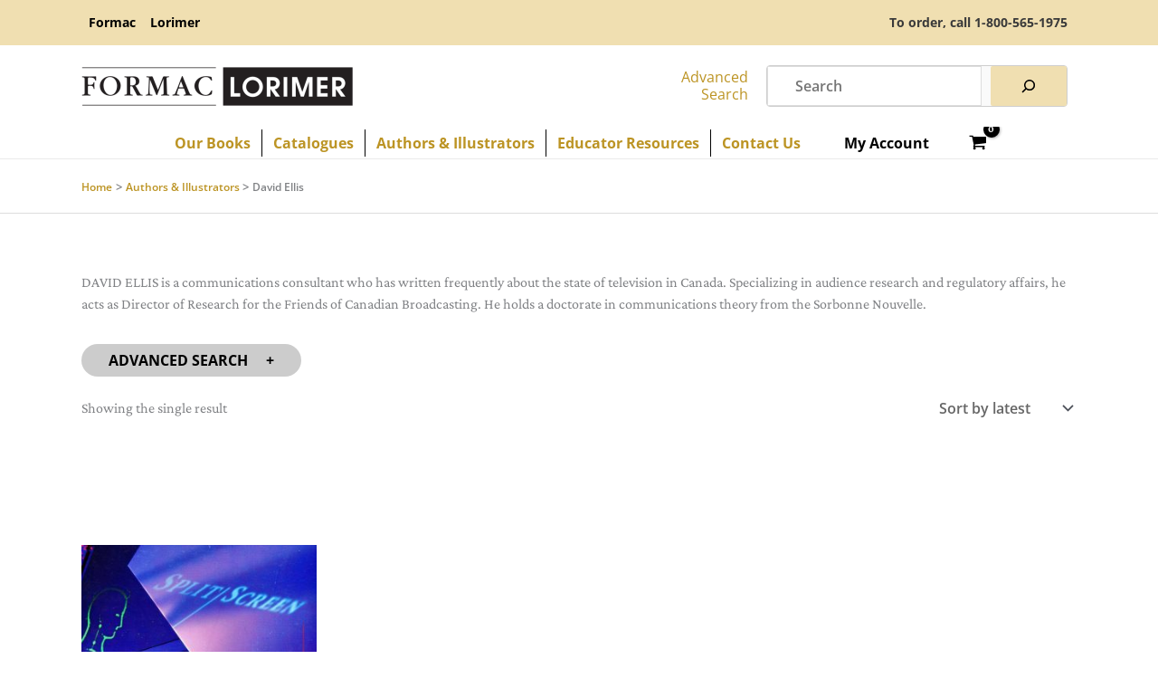

--- FILE ---
content_type: text/html; charset=UTF-8
request_url: https://formaclorimerbooks.ca/contributor/david-ellis/
body_size: 94477
content:
<!DOCTYPE html>
<html lang="en-CA">
<head>
<meta charset="UTF-8">
<meta name="viewport" content="width=device-width, initial-scale=1">
	<link rel="profile" href="https://gmpg.org/xfn/11"> 
	<!-- Global site tag (gtag.js) - Google Analytics -->
<script async src="https://www.googletagmanager.com/gtag/js?id=UA-25710558-1"></script>
<script>
  window.dataLayer = window.dataLayer || [];
  function gtag(){dataLayer.push(arguments);}
  gtag('js', new Date());

  gtag('config', 'UA-25710558-1');
</script>

<title>Contributor: David Ellis &#x2d; Formac Lorimer Books</title>
<link rel="preload" href="https://formaclorimerbooks.ca/wp-content/astra-local-fonts/1/crimson-pro/q5uDsoa5M_tv7IihmnkabARboYE.woff2" as="font" type="font/woff2" crossorigin><link rel="preload" href="https://formaclorimerbooks.ca/wp-content/astra-local-fonts/1/open-sans/memvYaGs126MiZpBA-UvWbX2vVnXBbObj2OVTS-muw.woff2" as="font" type="font/woff2" crossorigin>	<style>img:is([sizes="auto" i], [sizes^="auto," i]) { contain-intrinsic-size: 3000px 1500px }</style>
	
<!-- The SEO Framework by Sybre Waaijer -->
<meta name="robots" content="max-snippet:-1,max-image-preview:standard,max-video-preview:-1" />
<link rel="canonical" href="https://formaclorimerbooks.ca/contributor/david-ellis/" />
<meta name="description" content="DAVID ELLIS is a communications consultant who has written frequently about the state of television in Canada. Specializing in audience research and regulatory&#8230;" />
<meta property="og:type" content="website" />
<meta property="og:locale" content="en_GB" />
<meta property="og:site_name" content="Formac Lorimer Books" />
<meta property="og:title" content="Contributor: David Ellis" />
<meta property="og:description" content="DAVID ELLIS is a communications consultant who has written frequently about the state of television in Canada. Specializing in audience research and regulatory affairs, he acts as Director of Research&#8230;" />
<meta property="og:url" content="https://formaclorimerbooks.ca/contributor/david-ellis/" />
<meta property="og:image" content="https://formaclorimerbooks.ca/wp-content/uploads/2021/08/Lorimer-Formac-Logo-no-tagline.png" />
<meta property="og:image:width" content="800" />
<meta property="og:image:height" content="115" />
<meta name="twitter:card" content="summary_large_image" />
<meta name="twitter:title" content="Contributor: David Ellis" />
<meta name="twitter:description" content="DAVID ELLIS is a communications consultant who has written frequently about the state of television in Canada. Specializing in audience research and regulatory affairs, he acts as Director of Research&#8230;" />
<meta name="twitter:image" content="https://formaclorimerbooks.ca/wp-content/uploads/2021/08/Lorimer-Formac-Logo-no-tagline.png" />
<script type="application/ld+json">{"@context":"https://schema.org","@graph":[{"@type":"WebSite","@id":"https://formaclorimerbooks.ca/#/schema/WebSite","url":"https://formaclorimerbooks.ca/","name":"Formac Lorimer Books","description":"Distributor","inLanguage":"en-CA","potentialAction":{"@type":"SearchAction","target":{"@type":"EntryPoint","urlTemplate":"https://formaclorimerbooks.ca/search/{search_term_string}/"},"query-input":"required name=search_term_string"},"publisher":{"@type":"Organization","@id":"https://formaclorimerbooks.ca/#/schema/Organization","name":"Formac Lorimer Books","url":"https://formaclorimerbooks.ca/","logo":{"@type":"ImageObject","url":"https://formaclorimerbooks.ca/wp-content/uploads/2021/08/Lorimer-Formac-Logo-no-tagline.png","contentUrl":"https://formaclorimerbooks.ca/wp-content/uploads/2021/08/Lorimer-Formac-Logo-no-tagline.png","width":800,"height":115,"contentSize":"18096"}}},{"@type":"CollectionPage","@id":"https://formaclorimerbooks.ca/contributor/david-ellis/","url":"https://formaclorimerbooks.ca/contributor/david-ellis/","name":"Contributor: David Ellis &#x2d; Formac Lorimer Books","description":"DAVID ELLIS is a communications consultant who has written frequently about the state of television in Canada. Specializing in audience research and regulatory&#8230;","inLanguage":"en-CA","isPartOf":{"@id":"https://formaclorimerbooks.ca/#/schema/WebSite"},"breadcrumb":{"@type":"BreadcrumbList","@id":"https://formaclorimerbooks.ca/#/schema/BreadcrumbList","itemListElement":[{"@type":"ListItem","position":1,"item":"https://formaclorimerbooks.ca/","name":"Formac Lorimer Books"},{"@type":"ListItem","position":2,"name":"Contributor: David Ellis"}]}}]}</script>
<!-- / The SEO Framework by Sybre Waaijer | 11.55ms meta | 6.36ms boot -->

<link rel='dns-prefetch' href='//ajax.googleapis.com' />
<link rel="alternate" type="application/rss+xml" title="Formac Lorimer Books &raquo; Feed" href="https://formaclorimerbooks.ca/feed/" />
<link rel="alternate" type="application/rss+xml" title="Formac Lorimer Books &raquo; Comments Feed" href="https://formaclorimerbooks.ca/comments/feed/" />
<link rel="alternate" type="application/rss+xml" title="Formac Lorimer Books &raquo; David Ellis Contributor Feed" href="https://formaclorimerbooks.ca/contributor/david-ellis/feed/" />
<script>
window._wpemojiSettings = {"baseUrl":"https:\/\/s.w.org\/images\/core\/emoji\/16.0.1\/72x72\/","ext":".png","svgUrl":"https:\/\/s.w.org\/images\/core\/emoji\/16.0.1\/svg\/","svgExt":".svg","source":{"concatemoji":"https:\/\/formaclorimerbooks.ca\/wp-includes\/js\/wp-emoji-release.min.js?ver=6.8.3"}};
/*! This file is auto-generated */
!function(s,n){var o,i,e;function c(e){try{var t={supportTests:e,timestamp:(new Date).valueOf()};sessionStorage.setItem(o,JSON.stringify(t))}catch(e){}}function p(e,t,n){e.clearRect(0,0,e.canvas.width,e.canvas.height),e.fillText(t,0,0);var t=new Uint32Array(e.getImageData(0,0,e.canvas.width,e.canvas.height).data),a=(e.clearRect(0,0,e.canvas.width,e.canvas.height),e.fillText(n,0,0),new Uint32Array(e.getImageData(0,0,e.canvas.width,e.canvas.height).data));return t.every(function(e,t){return e===a[t]})}function u(e,t){e.clearRect(0,0,e.canvas.width,e.canvas.height),e.fillText(t,0,0);for(var n=e.getImageData(16,16,1,1),a=0;a<n.data.length;a++)if(0!==n.data[a])return!1;return!0}function f(e,t,n,a){switch(t){case"flag":return n(e,"\ud83c\udff3\ufe0f\u200d\u26a7\ufe0f","\ud83c\udff3\ufe0f\u200b\u26a7\ufe0f")?!1:!n(e,"\ud83c\udde8\ud83c\uddf6","\ud83c\udde8\u200b\ud83c\uddf6")&&!n(e,"\ud83c\udff4\udb40\udc67\udb40\udc62\udb40\udc65\udb40\udc6e\udb40\udc67\udb40\udc7f","\ud83c\udff4\u200b\udb40\udc67\u200b\udb40\udc62\u200b\udb40\udc65\u200b\udb40\udc6e\u200b\udb40\udc67\u200b\udb40\udc7f");case"emoji":return!a(e,"\ud83e\udedf")}return!1}function g(e,t,n,a){var r="undefined"!=typeof WorkerGlobalScope&&self instanceof WorkerGlobalScope?new OffscreenCanvas(300,150):s.createElement("canvas"),o=r.getContext("2d",{willReadFrequently:!0}),i=(o.textBaseline="top",o.font="600 32px Arial",{});return e.forEach(function(e){i[e]=t(o,e,n,a)}),i}function t(e){var t=s.createElement("script");t.src=e,t.defer=!0,s.head.appendChild(t)}"undefined"!=typeof Promise&&(o="wpEmojiSettingsSupports",i=["flag","emoji"],n.supports={everything:!0,everythingExceptFlag:!0},e=new Promise(function(e){s.addEventListener("DOMContentLoaded",e,{once:!0})}),new Promise(function(t){var n=function(){try{var e=JSON.parse(sessionStorage.getItem(o));if("object"==typeof e&&"number"==typeof e.timestamp&&(new Date).valueOf()<e.timestamp+604800&&"object"==typeof e.supportTests)return e.supportTests}catch(e){}return null}();if(!n){if("undefined"!=typeof Worker&&"undefined"!=typeof OffscreenCanvas&&"undefined"!=typeof URL&&URL.createObjectURL&&"undefined"!=typeof Blob)try{var e="postMessage("+g.toString()+"("+[JSON.stringify(i),f.toString(),p.toString(),u.toString()].join(",")+"));",a=new Blob([e],{type:"text/javascript"}),r=new Worker(URL.createObjectURL(a),{name:"wpTestEmojiSupports"});return void(r.onmessage=function(e){c(n=e.data),r.terminate(),t(n)})}catch(e){}c(n=g(i,f,p,u))}t(n)}).then(function(e){for(var t in e)n.supports[t]=e[t],n.supports.everything=n.supports.everything&&n.supports[t],"flag"!==t&&(n.supports.everythingExceptFlag=n.supports.everythingExceptFlag&&n.supports[t]);n.supports.everythingExceptFlag=n.supports.everythingExceptFlag&&!n.supports.flag,n.DOMReady=!1,n.readyCallback=function(){n.DOMReady=!0}}).then(function(){return e}).then(function(){var e;n.supports.everything||(n.readyCallback(),(e=n.source||{}).concatemoji?t(e.concatemoji):e.wpemoji&&e.twemoji&&(t(e.twemoji),t(e.wpemoji)))}))}((window,document),window._wpemojiSettings);
</script>
<link rel='stylesheet' id='wp-block-library-css' href='https://formaclorimerbooks.ca/wp-includes/css/dist/block-library/style.min.css?ver=6.8.3' media='all' />
<link rel='stylesheet' id='astra-theme-css-css' href='https://formaclorimerbooks.ca/wp-content/themes/astra/assets/css/minified/main.min.css?ver=4.12.1' media='all' />
<style id='astra-theme-css-inline-css'>
.ast-no-sidebar .entry-content .alignfull {margin-left: calc( -50vw + 50%);margin-right: calc( -50vw + 50%);max-width: 100vw;width: 100vw;}.ast-no-sidebar .entry-content .alignwide {margin-left: calc(-41vw + 50%);margin-right: calc(-41vw + 50%);max-width: unset;width: unset;}.ast-no-sidebar .entry-content .alignfull .alignfull,.ast-no-sidebar .entry-content .alignfull .alignwide,.ast-no-sidebar .entry-content .alignwide .alignfull,.ast-no-sidebar .entry-content .alignwide .alignwide,.ast-no-sidebar .entry-content .wp-block-column .alignfull,.ast-no-sidebar .entry-content .wp-block-column .alignwide{width: 100%;margin-left: auto;margin-right: auto;}.wp-block-gallery,.blocks-gallery-grid {margin: 0;}.wp-block-separator {max-width: 100px;}.wp-block-separator.is-style-wide,.wp-block-separator.is-style-dots {max-width: none;}.entry-content .has-2-columns .wp-block-column:first-child {padding-right: 10px;}.entry-content .has-2-columns .wp-block-column:last-child {padding-left: 10px;}@media (max-width: 782px) {.entry-content .wp-block-columns .wp-block-column {flex-basis: 100%;}.entry-content .has-2-columns .wp-block-column:first-child {padding-right: 0;}.entry-content .has-2-columns .wp-block-column:last-child {padding-left: 0;}}body .entry-content .wp-block-latest-posts {margin-left: 0;}body .entry-content .wp-block-latest-posts li {list-style: none;}.ast-no-sidebar .ast-container .entry-content .wp-block-latest-posts {margin-left: 0;}.ast-header-break-point .entry-content .alignwide {margin-left: auto;margin-right: auto;}.entry-content .blocks-gallery-item img {margin-bottom: auto;}.wp-block-pullquote {border-top: 4px solid #555d66;border-bottom: 4px solid #555d66;color: #40464d;}:root{--ast-post-nav-space:0;--ast-container-default-xlg-padding:6.67em;--ast-container-default-lg-padding:5.67em;--ast-container-default-slg-padding:4.34em;--ast-container-default-md-padding:3.34em;--ast-container-default-sm-padding:6.67em;--ast-container-default-xs-padding:2.4em;--ast-container-default-xxs-padding:1.4em;--ast-code-block-background:#EEEEEE;--ast-comment-inputs-background:#FAFAFA;--ast-normal-container-width:1100px;--ast-narrow-container-width:750px;--ast-blog-title-font-weight:normal;--ast-blog-meta-weight:inherit;--ast-global-color-primary:var(--ast-global-color-5);--ast-global-color-secondary:var(--ast-global-color-4);--ast-global-color-alternate-background:var(--ast-global-color-7);--ast-global-color-subtle-background:var(--ast-global-color-6);--ast-bg-style-guide:var( --ast-global-color-secondary,--ast-global-color-5 );--ast-shadow-style-guide:0px 0px 4px 0 #00000057;--ast-global-dark-bg-style:#fff;--ast-global-dark-lfs:#fbfbfb;--ast-widget-bg-color:#fafafa;--ast-wc-container-head-bg-color:#fbfbfb;--ast-title-layout-bg:#eeeeee;--ast-search-border-color:#e7e7e7;--ast-lifter-hover-bg:#e6e6e6;--ast-gallery-block-color:#000;--srfm-color-input-label:var(--ast-global-color-2);}html{font-size:100%;}a,.page-title{color:var(--ast-global-color-1);}a:hover,a:focus{color:var(--ast-global-color-8);}body,button,input,select,textarea,.ast-button,.ast-custom-button{font-family:'Crimson Pro',serif;font-weight:400;font-size:16px;font-size:1rem;line-height:var(--ast-body-line-height,1.5em);}blockquote{color:var(--ast-global-color-2);}p,.entry-content p{margin-bottom:1em;}h1,h2,h3,h4,h5,h6,.entry-content :where(h1,h2,h3,h4,h5,h6),.site-title,.site-title a{font-family:'Open Sans',sans-serif;font-weight:normal;text-transform:none;}.site-title{font-size:35px;font-size:2.1875rem;display:none;}header .custom-logo-link img{max-width:300px;width:300px;}.astra-logo-svg{width:300px;}.site-header .site-description{font-size:15px;font-size:0.9375rem;display:none;}.entry-title{font-size:30px;font-size:1.875rem;}.archive .ast-article-post .ast-article-inner,.blog .ast-article-post .ast-article-inner,.archive .ast-article-post .ast-article-inner:hover,.blog .ast-article-post .ast-article-inner:hover{overflow:hidden;}h1,.entry-content :where(h1){font-size:2.1em;font-weight:700;font-family:'Crimson Pro',serif;line-height:1.4em;text-transform:none;}h2,.entry-content :where(h2){font-size:1.4em;font-weight:700;font-family:'Open Sans',sans-serif;line-height:1.3em;text-transform:none;}h3,.entry-content :where(h3){font-size:1.3em;font-weight:700;font-family:'Open Sans',sans-serif;line-height:1.3em;text-transform:none;}h4,.entry-content :where(h4){font-size:1.2em;line-height:1.2em;font-weight:normal;font-family:'Open Sans',sans-serif;text-transform:none;}h5,.entry-content :where(h5){font-size:1.2em;line-height:1.2em;font-family:'Open Sans',sans-serif;text-transform:none;}h6,.entry-content :where(h6){font-size:1em;line-height:1.25em;font-family:'Open Sans',sans-serif;text-transform:none;}::selection{background-color:var(--ast-global-color-0);color:#000000;}body,h1,h2,h3,h4,h5,h6,.entry-title a,.entry-content :where(h1,h2,h3,h4,h5,h6){color:var(--ast-global-color-2);}.tagcloud a:hover,.tagcloud a:focus,.tagcloud a.current-item{color:#000000;border-color:var(--ast-global-color-1);background-color:var(--ast-global-color-1);}input:focus,input[type="text"]:focus,input[type="email"]:focus,input[type="url"]:focus,input[type="password"]:focus,input[type="reset"]:focus,input[type="search"]:focus,textarea:focus{border-color:var(--ast-global-color-1);}input[type="radio"]:checked,input[type=reset],input[type="checkbox"]:checked,input[type="checkbox"]:hover:checked,input[type="checkbox"]:focus:checked,input[type=range]::-webkit-slider-thumb{border-color:var(--ast-global-color-1);background-color:var(--ast-global-color-1);box-shadow:none;}.site-footer a:hover + .post-count,.site-footer a:focus + .post-count{background:var(--ast-global-color-1);border-color:var(--ast-global-color-1);}.single .nav-links .nav-previous,.single .nav-links .nav-next{color:var(--ast-global-color-1);}.entry-meta,.entry-meta *{line-height:1.45;color:var(--ast-global-color-1);}.entry-meta a:not(.ast-button):hover,.entry-meta a:not(.ast-button):hover *,.entry-meta a:not(.ast-button):focus,.entry-meta a:not(.ast-button):focus *,.page-links > .page-link,.page-links .page-link:hover,.post-navigation a:hover{color:var(--ast-global-color-8);}#cat option,.secondary .calendar_wrap thead a,.secondary .calendar_wrap thead a:visited{color:var(--ast-global-color-1);}.secondary .calendar_wrap #today,.ast-progress-val span{background:var(--ast-global-color-1);}.secondary a:hover + .post-count,.secondary a:focus + .post-count{background:var(--ast-global-color-1);border-color:var(--ast-global-color-1);}.calendar_wrap #today > a{color:#000000;}.page-links .page-link,.single .post-navigation a{color:var(--ast-global-color-1);}.ast-search-menu-icon .search-form button.search-submit{padding:0 4px;}.ast-search-menu-icon form.search-form{padding-right:0;}.ast-search-menu-icon.slide-search input.search-field{width:0;}.ast-header-search .ast-search-menu-icon.ast-dropdown-active .search-form,.ast-header-search .ast-search-menu-icon.ast-dropdown-active .search-field:focus{transition:all 0.2s;}.search-form input.search-field:focus{outline:none;}.widget-title,.widget .wp-block-heading{font-size:22px;font-size:1.375rem;color:var(--ast-global-color-2);}.single .ast-author-details .author-title{color:var(--ast-global-color-8);}.ast-single-post .entry-content a,.ast-comment-content a:not(.ast-comment-edit-reply-wrap a),.woocommerce-js .woocommerce-product-details__short-description a{text-decoration:underline;}.ast-single-post .wp-block-button .wp-block-button__link,.ast-single-post .elementor-widget-button .elementor-button,a.ast-post-filter-single,.ast-single-post .wp-block-button.is-style-outline .wp-block-button__link,div.ast-custom-button,.ast-single-post .ast-comment-content .comment-reply-link,.ast-single-post .ast-comment-content .comment-edit-link,.entry-content [CLASS*="wc-block"] .wc-block-components-button,.entry-content [CLASS*="wc-block"] .wc-block-components-totals-coupon-link,.entry-content [CLASS*="wc-block"] .wc-block-components-product-name{text-decoration:none;}.ast-search-menu-icon.slide-search a:focus-visible:focus-visible,.astra-search-icon:focus-visible,#close:focus-visible,a:focus-visible,.ast-menu-toggle:focus-visible,.site .skip-link:focus-visible,.wp-block-loginout input:focus-visible,.wp-block-search.wp-block-search__button-inside .wp-block-search__inside-wrapper,.ast-header-navigation-arrow:focus-visible,.woocommerce .wc-proceed-to-checkout > .checkout-button:focus-visible,.woocommerce .woocommerce-MyAccount-navigation ul li a:focus-visible,.ast-orders-table__row .ast-orders-table__cell:focus-visible,.woocommerce .woocommerce-order-details .order-again > .button:focus-visible,.woocommerce .woocommerce-message a.button.wc-forward:focus-visible,.woocommerce #minus_qty:focus-visible,.woocommerce #plus_qty:focus-visible,a#ast-apply-coupon:focus-visible,.woocommerce .woocommerce-info a:focus-visible,.woocommerce .astra-shop-summary-wrap a:focus-visible,.woocommerce a.wc-forward:focus-visible,#ast-apply-coupon:focus-visible,.woocommerce-js .woocommerce-mini-cart-item a.remove:focus-visible,#close:focus-visible,.button.search-submit:focus-visible,#search_submit:focus,.normal-search:focus-visible,.ast-header-account-wrap:focus-visible,.woocommerce .ast-on-card-button.ast-quick-view-trigger:focus,.astra-cart-drawer-close:focus,.ast-single-variation:focus,.ast-woocommerce-product-gallery__image:focus,.ast-button:focus,.woocommerce-product-gallery--with-images [data-controls="prev"]:focus-visible,.woocommerce-product-gallery--with-images [data-controls="next"]:focus-visible,.ast-builder-button-wrap:has(.ast-custom-button-link:focus),.ast-builder-button-wrap .ast-custom-button-link:focus{outline-style:dotted;outline-color:inherit;outline-width:thin;}input:focus,input[type="text"]:focus,input[type="email"]:focus,input[type="url"]:focus,input[type="password"]:focus,input[type="reset"]:focus,input[type="search"]:focus,input[type="number"]:focus,textarea:focus,.wp-block-search__input:focus,[data-section="section-header-mobile-trigger"] .ast-button-wrap .ast-mobile-menu-trigger-minimal:focus,.ast-mobile-popup-drawer.active .menu-toggle-close:focus,.woocommerce-ordering select.orderby:focus,#ast-scroll-top:focus,#coupon_code:focus,.woocommerce-page #comment:focus,.woocommerce #reviews #respond input#submit:focus,.woocommerce a.add_to_cart_button:focus,.woocommerce .button.single_add_to_cart_button:focus,.woocommerce .woocommerce-cart-form button:focus,.woocommerce .woocommerce-cart-form__cart-item .quantity .qty:focus,.woocommerce .woocommerce-billing-fields .woocommerce-billing-fields__field-wrapper .woocommerce-input-wrapper > .input-text:focus,.woocommerce #order_comments:focus,.woocommerce #place_order:focus,.woocommerce .woocommerce-address-fields .woocommerce-address-fields__field-wrapper .woocommerce-input-wrapper > .input-text:focus,.woocommerce .woocommerce-MyAccount-content form button:focus,.woocommerce .woocommerce-MyAccount-content .woocommerce-EditAccountForm .woocommerce-form-row .woocommerce-Input.input-text:focus,.woocommerce .ast-woocommerce-container .woocommerce-pagination ul.page-numbers li a:focus,body #content .woocommerce form .form-row .select2-container--default .select2-selection--single:focus,#ast-coupon-code:focus,.woocommerce.woocommerce-js .quantity input[type=number]:focus,.woocommerce-js .woocommerce-mini-cart-item .quantity input[type=number]:focus,.woocommerce p#ast-coupon-trigger:focus{border-style:dotted;border-color:inherit;border-width:thin;}input{outline:none;}.woocommerce-js input[type=text]:focus,.woocommerce-js input[type=email]:focus,.woocommerce-js textarea:focus,input[type=number]:focus,.comments-area textarea#comment:focus,.comments-area textarea#comment:active,.comments-area .ast-comment-formwrap input[type="text"]:focus,.comments-area .ast-comment-formwrap input[type="text"]:active{outline-style:unset;outline-color:inherit;outline-width:thin;}.site-logo-img img{ transition:all 0.2s linear;}body .ast-oembed-container *{position:absolute;top:0;width:100%;height:100%;left:0;}body .wp-block-embed-pocket-casts .ast-oembed-container *{position:unset;}.ast-single-post-featured-section + article {margin-top: 2em;}.site-content .ast-single-post-featured-section img {width: 100%;overflow: hidden;object-fit: cover;}.site > .ast-single-related-posts-container {margin-top: 0;}@media (min-width: 922px) {.ast-desktop .ast-container--narrow {max-width: var(--ast-narrow-container-width);margin: 0 auto;}}@media (max-width:921.9px){#ast-desktop-header{display:none;}}@media (min-width:922px){#ast-mobile-header{display:none;}}.ast-site-header-cart .cart-container,.ast-edd-site-header-cart .ast-edd-cart-container {transition: all 0.2s linear;}.ast-site-header-cart .ast-woo-header-cart-info-wrap,.ast-edd-site-header-cart .ast-edd-header-cart-info-wrap {padding: 0 6px 0 2px;font-weight: 600;line-height: 2.7;display: inline-block;}.ast-site-header-cart i.astra-icon {font-size: 20px;font-size: 1.3em;font-style: normal;font-weight: normal;position: relative;padding: 0 2px;}.ast-site-header-cart i.astra-icon.no-cart-total:after,.ast-header-break-point.ast-header-custom-item-outside .ast-edd-header-cart-info-wrap,.ast-header-break-point.ast-header-custom-item-outside .ast-woo-header-cart-info-wrap {display: none;}.ast-site-header-cart.ast-menu-cart-fill i.astra-icon,.ast-edd-site-header-cart.ast-edd-menu-cart-fill span.astra-icon {font-size: 1.1em;}.astra-cart-drawer {position: fixed;display: block;visibility: hidden;overflow: auto;-webkit-overflow-scrolling: touch;z-index: 10000;background-color: var(--ast-global-color-primary,var(--ast-global-color-5));transform: translate3d(0,0,0);opacity: 0;will-change: transform;transition: 0.25s ease;}.woocommerce-mini-cart {position: relative;}.woocommerce-mini-cart::before {content: "";transition: .3s;}.woocommerce-mini-cart.ajax-mini-cart-qty-loading::before {position: absolute;top: 0;left: 0;right: 0;width: 100%;height: 100%;z-index: 5;background-color: var(--ast-global-color-primary,var(--ast-global-color-5));opacity: .5;}.astra-cart-drawer {width: 460px;height: 100%;left: 100%;top: 0px;opacity: 1;transform: translate3d(0%,0,0);}.astra-cart-drawer .astra-cart-drawer-header {position: absolute;width: 100%;text-align: left;text-transform: inherit;font-weight: 500;border-bottom: 1px solid var(--ast-border-color);padding: 1.34em;line-height: 1;z-index: 1;max-height: 3.5em;}.astra-cart-drawer .astra-cart-drawer-header .astra-cart-drawer-title {color: var(--ast-global-color-2);}.astra-cart-drawer .astra-cart-drawer-close .ast-close-svg {width: 22px;height: 22px;}.astra-cart-drawer .astra-cart-drawer-content,.astra-cart-drawer .astra-cart-drawer-content .widget_shopping_cart,.astra-cart-drawer .astra-cart-drawer-content .widget_shopping_cart_content {height: 100%;}.astra-cart-drawer .astra-cart-drawer-content {padding-top: 3.5em;}.astra-cart-drawer .ast-mini-cart-price-wrap .multiply-symbol{padding: 0 0.5em;}.astra-cart-drawer .astra-cart-drawer-content .woocommerce-mini-cart-item .ast-mini-cart-price-wrap {float: right;margin-top: 0.5em;max-width: 50%;}.astra-cart-drawer .astra-cart-drawer-content .woocommerce-mini-cart-item .variation {margin-top: 0.5em;margin-bottom: 0.5em;}.astra-cart-drawer .astra-cart-drawer-content .woocommerce-mini-cart-item .variation dt {font-weight: 500;}.astra-cart-drawer .astra-cart-drawer-content .widget_shopping_cart_content {display: flex;flex-direction: column;overflow: hidden;}.astra-cart-drawer .astra-cart-drawer-content .widget_shopping_cart_content ul li {min-height: 60px;}.woocommerce-js .astra-cart-drawer .astra-cart-drawer-content .woocommerce-mini-cart__total {display: flex;justify-content: space-between;padding: 0.7em 1.34em;margin-bottom: 0;}.woocommerce-js .astra-cart-drawer .astra-cart-drawer-content .woocommerce-mini-cart__total strong,.woocommerce-js .astra-cart-drawer .astra-cart-drawer-content .woocommerce-mini-cart__total .amount {width: 50%;}.astra-cart-drawer .astra-cart-drawer-content .woocommerce-mini-cart {padding: 1.3em;flex: 1;overflow: auto;}.astra-cart-drawer .astra-cart-drawer-content .woocommerce-mini-cart a.remove {width: 20px;height: 20px;line-height: 16px;}.astra-cart-drawer .astra-cart-drawer-content .woocommerce-mini-cart__total {padding: 1em 1.5em;margin: 0;text-align: center;}.astra-cart-drawer .astra-cart-drawer-content .woocommerce-mini-cart__buttons {padding: 1.34em;text-align: center;margin-bottom: 0;}.astra-cart-drawer .astra-cart-drawer-content .woocommerce-mini-cart__buttons .button.checkout {margin-right: 0;}.astra-cart-drawer .astra-cart-drawer-content .woocommerce-mini-cart__buttons a{width: 100%;}.woocommerce-js .astra-cart-drawer .astra-cart-drawer-content .woocommerce-mini-cart__buttons a:nth-last-child(1) {margin-bottom: 0;}.astra-cart-drawer .astra-cart-drawer-content .edd-cart-item {padding: .5em 2.6em .5em 1.5em;}.astra-cart-drawer .astra-cart-drawer-content .edd-cart-item .edd-remove-from-cart::after {width: 20px;height: 20px;line-height: 16px;}.astra-cart-drawer .astra-cart-drawer-content .edd-cart-number-of-items {padding: 1em 1.5em 1em 1.5em;margin-bottom: 0;text-align: center;}.astra-cart-drawer .astra-cart-drawer-content .edd_total {padding: .5em 1.5em;margin: 0;text-align: center;}.astra-cart-drawer .astra-cart-drawer-content .cart_item.edd_checkout {padding: 1em 1.5em 0;text-align: center;margin-top: 0;}.astra-cart-drawer .widget_shopping_cart_content > .woocommerce-mini-cart__empty-message {display: none;}.astra-cart-drawer .woocommerce-mini-cart__empty-message,.astra-cart-drawer .cart_item.empty {text-align: center;margin-top: 10px;}body.admin-bar .astra-cart-drawer {padding-top: 32px;}@media (max-width: 782px) {body.admin-bar .astra-cart-drawer {padding-top: 46px;}}.ast-mobile-cart-active body.ast-hfb-header {overflow: hidden;}.ast-mobile-cart-active .astra-mobile-cart-overlay {opacity: 1;cursor: pointer;visibility: visible;z-index: 999;}.ast-mini-cart-empty-wrap {display: flex;flex-wrap: wrap;height: 100%;align-items: flex-end;}.ast-mini-cart-empty-wrap > * {width: 100%;}.astra-cart-drawer-content .ast-mini-cart-empty {height: 100%;display: flex;flex-direction: column;justify-content: space-between;text-align: center;}.astra-cart-drawer-content .ast-mini-cart-empty .ast-mini-cart-message {display: flex;align-items: center;justify-content: center;height: 100%;padding: 1.34em;}@media (min-width: 546px) {.astra-cart-drawer .astra-cart-drawer-content.ast-large-view .woocommerce-mini-cart__buttons {display: flex;}.woocommerce-js .astra-cart-drawer .astra-cart-drawer-content.ast-large-view .woocommerce-mini-cart__buttons a,.woocommerce-js .astra-cart-drawer .astra-cart-drawer-content.ast-large-view .woocommerce-mini-cart__buttons a.checkout {margin-top: 0;margin-bottom: 0;}}.ast-site-header-cart .cart-container:focus-visible {display: inline-block;}.ast-site-header-cart i.astra-icon:after {content: attr(data-cart-total);position: absolute;font-family: 'Crimson Pro',serif;font-style: normal;top: -10px;right: -12px;font-weight: bold;box-shadow: 1px 1px 3px 0px rgba(0,0,0,0.3);font-size: 11px;padding-left: 0px;padding-right: 1px;line-height: 17px;letter-spacing: -.5px;height: 18px;min-width: 18px;border-radius: 99px;text-align: center;z-index: 3;}li.woocommerce-custom-menu-item .ast-site-header-cart i.astra-icon:after,li.edd-custom-menu-item .ast-edd-site-header-cart span.astra-icon:after {padding-left: 2px;}.astra-cart-drawer .astra-cart-drawer-close {position: absolute;top: 0.5em;right: 0;border: none;margin: 0;padding: .6em 1em .4em;color: var(--ast-global-color-2);background-color: transparent;}.astra-mobile-cart-overlay {background-color: rgba(0,0,0,0.4);position: fixed;top: 0;right: 0;bottom: 0;left: 0;visibility: hidden;opacity: 0;transition: opacity 0.2s ease-in-out;}.astra-cart-drawer .astra-cart-drawer-content .edd-cart-item .edd-remove-from-cart {right: 1.2em;}.ast-header-break-point.ast-woocommerce-cart-menu.ast-hfb-header .ast-cart-menu-wrap,.ast-header-break-point.ast-hfb-header .ast-cart-menu-wrap,.ast-header-break-point .ast-edd-site-header-cart-wrap .ast-edd-cart-menu-wrap {width: auto;height: 2em;font-size: 1.4em;line-height: 2;vertical-align: middle;text-align: right;}.woocommerce-js .astra-cart-drawer .astra-cart-drawer-content .woocommerce-mini-cart__buttons .button:not(.checkout):not(.ast-continue-shopping) {margin-right: 10px;}.woocommerce-js .astra-cart-drawer .astra-cart-drawer-content .woocommerce-mini-cart__buttons .button:not(.checkout):not(.ast-continue-shopping),.ast-site-header-cart .widget_shopping_cart .buttons .button:not(.checkout),.ast-site-header-cart .ast-site-header-cart-data .ast-mini-cart-empty .woocommerce-mini-cart__buttons a.button {background-color: transparent;border-style: solid;border-width: 1px;border-color: var(--ast-global-color-0);color: var(--ast-global-color-0);}.woocommerce-js .astra-cart-drawer .astra-cart-drawer-content .woocommerce-mini-cart__buttons .button:not(.checkout):not(.ast-continue-shopping):hover,.ast-site-header-cart .widget_shopping_cart .buttons .button:not(.checkout):hover {border-color: var(--ast-global-color-8);color: var(--ast-global-color-8);}.woocommerce-js .astra-cart-drawer .astra-cart-drawer-content .woocommerce-mini-cart__buttons a.checkout {margin-left: 0;margin-top: 10px;border-style: solid;border-width: 2px;border-color: var(--ast-global-color-0);}.woocommerce-js .astra-cart-drawer .astra-cart-drawer-content .woocommerce-mini-cart__buttons a.checkout:hover {border-color: var(--ast-global-color-8);}.woocommerce-js .astra-cart-drawer .astra-cart-drawer-content .woocommerce-mini-cart__total strong{padding-right: .5em;text-align: left;font-weight: 500;}.woocommerce-js .astra-cart-drawer .astra-cart-drawer-content .woocommerce-mini-cart__total .amount{text-align: right;}.astra-cart-drawer.active {transform: translate3d(-100%,0,0);visibility: visible;}.ast-site-header-cart.ast-menu-cart-outline .ast-cart-menu-wrap,.ast-site-header-cart.ast-menu-cart-fill .ast-cart-menu-wrap,.ast-edd-site-header-cart.ast-edd-menu-cart-outline .ast-edd-cart-menu-wrap,.ast-edd-site-header-cart.ast-edd-menu-cart-fill .ast-edd-cart-menu-wrap {line-height: 1.8;}@media (max-width:921px){.astra-cart-drawer.active{width:80%;}}@media (max-width:544px){.astra-cart-drawer.active{width:100%;}}.wp-block-buttons.aligncenter{justify-content:center;}.ast-separate-container.ast-single-post.ast-right-sidebar #primary,.ast-separate-container.ast-single-post.ast-left-sidebar #primary,.ast-separate-container.ast-single-post #primary,.ast-plain-container.ast-single-post #primary,.ast-narrow-container.ast-single-post #primary{margin-top:4em;margin-bottom:4em;}.ast-separate-container #primary,.ast-narrow-container #primary{padding-top:0px;}.ast-separate-container #primary,.ast-narrow-container #primary{padding-bottom:0px;}@media (min-width:1200px){.wp-block-group .has-background{padding:20px;}}@media (min-width:1200px){.ast-plain-container.ast-no-sidebar .entry-content .alignwide .wp-block-cover__inner-container,.ast-plain-container.ast-no-sidebar .entry-content .alignfull .wp-block-cover__inner-container{width:1140px;}}@media (min-width:1200px){.wp-block-cover-image.alignwide .wp-block-cover__inner-container,.wp-block-cover.alignwide .wp-block-cover__inner-container,.wp-block-cover-image.alignfull .wp-block-cover__inner-container,.wp-block-cover.alignfull .wp-block-cover__inner-container{width:100%;}}.wp-block-columns{margin-bottom:unset;}.wp-block-image.size-full{margin:2rem 0;}.wp-block-separator.has-background{padding:0;}.wp-block-gallery{margin-bottom:1.6em;}.wp-block-group{padding-top:4em;padding-bottom:4em;}.wp-block-group__inner-container .wp-block-columns:last-child,.wp-block-group__inner-container :last-child,.wp-block-table table{margin-bottom:0;}.blocks-gallery-grid{width:100%;}.wp-block-navigation-link__content{padding:5px 0;}.wp-block-group .wp-block-group .has-text-align-center,.wp-block-group .wp-block-column .has-text-align-center{max-width:100%;}.has-text-align-center{margin:0 auto;}@media (min-width:1200px){.wp-block-cover__inner-container,.alignwide .wp-block-group__inner-container,.alignfull .wp-block-group__inner-container{max-width:1200px;margin:0 auto;}.wp-block-group.alignnone,.wp-block-group.aligncenter,.wp-block-group.alignleft,.wp-block-group.alignright,.wp-block-group.alignwide,.wp-block-columns.alignwide{margin:2rem 0 1rem 0;}}@media (max-width:1200px){.wp-block-group{padding:3em;}.wp-block-group .wp-block-group{padding:1.5em;}.wp-block-columns,.wp-block-column{margin:1rem 0;}}@media (min-width:921px){.wp-block-columns .wp-block-group{padding:2em;}}@media (max-width:544px){.wp-block-cover-image .wp-block-cover__inner-container,.wp-block-cover .wp-block-cover__inner-container{width:unset;}.wp-block-cover,.wp-block-cover-image{padding:2em 0;}.wp-block-group,.wp-block-cover{padding:2em;}.wp-block-media-text__media img,.wp-block-media-text__media video{width:unset;max-width:100%;}.wp-block-media-text.has-background .wp-block-media-text__content{padding:1em;}}.wp-block-image.aligncenter{margin-left:auto;margin-right:auto;}.wp-block-table.aligncenter{margin-left:auto;margin-right:auto;}@media (min-width:544px){.entry-content .wp-block-media-text.has-media-on-the-right .wp-block-media-text__content{padding:0 8% 0 0;}.entry-content .wp-block-media-text .wp-block-media-text__content{padding:0 0 0 8%;}.ast-plain-container .site-content .entry-content .has-custom-content-position.is-position-bottom-left > *,.ast-plain-container .site-content .entry-content .has-custom-content-position.is-position-bottom-right > *,.ast-plain-container .site-content .entry-content .has-custom-content-position.is-position-top-left > *,.ast-plain-container .site-content .entry-content .has-custom-content-position.is-position-top-right > *,.ast-plain-container .site-content .entry-content .has-custom-content-position.is-position-center-right > *,.ast-plain-container .site-content .entry-content .has-custom-content-position.is-position-center-left > *{margin:0;}}@media (max-width:544px){.entry-content .wp-block-media-text .wp-block-media-text__content{padding:8% 0;}.wp-block-media-text .wp-block-media-text__media img{width:auto;max-width:100%;}}.wp-block-button.is-style-outline .wp-block-button__link{border-color:var(--ast-global-color-0);border-top-width:2px;border-right-width:2px;border-bottom-width:2px;border-left-width:2px;}div.wp-block-button.is-style-outline > .wp-block-button__link:not(.has-text-color),div.wp-block-button.wp-block-button__link.is-style-outline:not(.has-text-color){color:var(--ast-global-color-0);}.wp-block-button.is-style-outline .wp-block-button__link:hover,.wp-block-buttons .wp-block-button.is-style-outline .wp-block-button__link:focus,.wp-block-buttons .wp-block-button.is-style-outline > .wp-block-button__link:not(.has-text-color):hover,.wp-block-buttons .wp-block-button.wp-block-button__link.is-style-outline:not(.has-text-color):hover{color:#ffffff;background-color:var(--ast-global-color-8);border-color:var(--ast-global-color-8);}.post-page-numbers.current .page-link,.ast-pagination .page-numbers.current{color:#000000;border-color:var(--ast-global-color-0);background-color:var(--ast-global-color-0);}@media (max-width:921px){.wp-block-button.is-style-outline .wp-block-button__link{padding-top:calc(15px - 2px);padding-right:calc(30px - 2px);padding-bottom:calc(15px - 2px);padding-left:calc(30px - 2px);}}@media (max-width:544px){.wp-block-button.is-style-outline .wp-block-button__link{padding-top:calc(15px - 2px);padding-right:calc(30px - 2px);padding-bottom:calc(15px - 2px);padding-left:calc(30px - 2px);}}@media (min-width:544px){.entry-content > .alignleft{margin-right:20px;}.entry-content > .alignright{margin-left:20px;}.wp-block-group.has-background{padding:20px;}}.wp-block-buttons .wp-block-button.is-style-outline .wp-block-button__link.wp-element-button,.ast-outline-button,.wp-block-uagb-buttons-child .uagb-buttons-repeater.ast-outline-button{border-color:var(--ast-global-color-0);border-top-width:2px;border-right-width:2px;border-bottom-width:2px;border-left-width:2px;font-family:'Open Sans',sans-serif;font-weight:600;line-height:1em;border-top-left-radius:30px;border-top-right-radius:30px;border-bottom-right-radius:30px;border-bottom-left-radius:30px;}.wp-block-buttons .wp-block-button.is-style-outline > .wp-block-button__link:not(.has-text-color),.wp-block-buttons .wp-block-button.wp-block-button__link.is-style-outline:not(.has-text-color),.ast-outline-button{color:var(--ast-global-color-0);}.wp-block-button.is-style-outline .wp-block-button__link:hover,.wp-block-buttons .wp-block-button.is-style-outline .wp-block-button__link:focus,.wp-block-buttons .wp-block-button.is-style-outline > .wp-block-button__link:not(.has-text-color):hover,.wp-block-buttons .wp-block-button.wp-block-button__link.is-style-outline:not(.has-text-color):hover,.ast-outline-button:hover,.ast-outline-button:focus,.wp-block-uagb-buttons-child .uagb-buttons-repeater.ast-outline-button:hover,.wp-block-uagb-buttons-child .uagb-buttons-repeater.ast-outline-button:focus{color:#ffffff;background-color:var(--ast-global-color-8);border-color:var(--ast-global-color-8);}.wp-block-button .wp-block-button__link.wp-element-button.is-style-outline:not(.has-background),.wp-block-button.is-style-outline>.wp-block-button__link.wp-element-button:not(.has-background),.ast-outline-button{background-color:transparent;}.entry-content[data-ast-blocks-layout] > figure{margin-bottom:1em;}.review-rating{display:flex;align-items:center;order:2;}@media (max-width:921px){.ast-left-sidebar #content > .ast-container{display:flex;flex-direction:column-reverse;width:100%;}.ast-separate-container .ast-article-post,.ast-separate-container .ast-article-single{padding:1.5em 2.14em;}.ast-author-box img.avatar{margin:20px 0 0 0;}}@media (min-width:922px){.ast-separate-container.ast-right-sidebar #primary,.ast-separate-container.ast-left-sidebar #primary{border:0;}.search-no-results.ast-separate-container #primary{margin-bottom:4em;}}.wp-block-button .wp-block-button__link{color:#000000;}.wp-block-button .wp-block-button__link:hover,.wp-block-button .wp-block-button__link:focus{color:#ffffff;background-color:var(--ast-global-color-8);border-color:var(--ast-global-color-8);}.wp-block-button .wp-block-button__link{border:none;background-color:var(--ast-global-color-0);color:#000000;font-family:'Open Sans',sans-serif;font-weight:600;line-height:1em;text-transform:uppercase;padding:15px 30px;border-top-left-radius:30px;border-top-right-radius:30px;border-bottom-right-radius:30px;border-bottom-left-radius:30px;}.wp-block-button.is-style-outline .wp-block-button__link{border-style:solid;border-top-width:2px;border-right-width:2px;border-left-width:2px;border-bottom-width:2px;border-color:var(--ast-global-color-0);padding-top:calc(15px - 2px);padding-right:calc(30px - 2px);padding-bottom:calc(15px - 2px);padding-left:calc(30px - 2px);}@media (max-width:921px){.wp-block-button .wp-block-button__link{border:none;padding:15px 30px;}.wp-block-button.is-style-outline .wp-block-button__link{padding-top:calc(15px - 2px);padding-right:calc(30px - 2px);padding-bottom:calc(15px - 2px);padding-left:calc(30px - 2px);}}@media (max-width:544px){.wp-block-button .wp-block-button__link{border:none;padding:15px 30px;}.wp-block-button.is-style-outline .wp-block-button__link{padding-top:calc(15px - 2px);padding-right:calc(30px - 2px);padding-bottom:calc(15px - 2px);padding-left:calc(30px - 2px);}}.menu-toggle,button,.ast-button,.ast-custom-button,.button,input#submit,input[type="button"],input[type="submit"],input[type="reset"]{border-style:solid;border-top-width:0;border-right-width:0;border-left-width:0;border-bottom-width:0;color:#000000;border-color:var(--ast-global-color-0);background-color:var(--ast-global-color-0);padding-top:10px;padding-right:30px;padding-bottom:10px;padding-left:30px;font-family:'Open Sans',sans-serif;font-weight:600;line-height:1em;text-transform:uppercase;border-top-left-radius:30px;border-top-right-radius:30px;border-bottom-right-radius:30px;border-bottom-left-radius:30px;}button:focus,.menu-toggle:hover,button:hover,.ast-button:hover,.ast-custom-button:hover .button:hover,.ast-custom-button:hover ,input[type=reset]:hover,input[type=reset]:focus,input#submit:hover,input#submit:focus,input[type="button"]:hover,input[type="button"]:focus,input[type="submit"]:hover,input[type="submit"]:focus{color:#ffffff;background-color:var(--ast-global-color-8);border-color:var(--ast-global-color-8);}@media (max-width:921px){.ast-mobile-header-stack .main-header-bar .ast-search-menu-icon{display:inline-block;}.ast-header-break-point.ast-header-custom-item-outside .ast-mobile-header-stack .main-header-bar .ast-search-icon{margin:0;}.ast-comment-avatar-wrap img{max-width:2.5em;}.ast-comment-meta{padding:0 1.8888em 1.3333em;}.ast-separate-container .ast-comment-list li.depth-1{padding:1.5em 2.14em;}.ast-separate-container .comment-respond{padding:2em 2.14em;}}@media (min-width:544px){.ast-container{max-width:100%;}}@media (max-width:544px){.ast-separate-container .ast-article-post,.ast-separate-container .ast-article-single,.ast-separate-container .comments-title,.ast-separate-container .ast-archive-description{padding:1.5em 1em;}.ast-separate-container #content .ast-container{padding-left:0.54em;padding-right:0.54em;}.ast-separate-container .ast-comment-list .bypostauthor{padding:.5em;}.ast-search-menu-icon.ast-dropdown-active .search-field{width:170px;}}@media (max-width:921px){.ast-header-break-point .ast-search-menu-icon.slide-search .search-form{right:0;}.ast-header-break-point .ast-mobile-header-stack .ast-search-menu-icon.slide-search .search-form{right:-1em;}} #ast-mobile-header .ast-site-header-cart-li a{pointer-events:none;}.ast-no-sidebar.ast-separate-container .entry-content .alignfull {margin-left: -6.67em;margin-right: -6.67em;width: auto;}@media (max-width: 1200px) {.ast-no-sidebar.ast-separate-container .entry-content .alignfull {margin-left: -2.4em;margin-right: -2.4em;}}@media (max-width: 768px) {.ast-no-sidebar.ast-separate-container .entry-content .alignfull {margin-left: -2.14em;margin-right: -2.14em;}}@media (max-width: 544px) {.ast-no-sidebar.ast-separate-container .entry-content .alignfull {margin-left: -1em;margin-right: -1em;}}.ast-no-sidebar.ast-separate-container .entry-content .alignwide {margin-left: -20px;margin-right: -20px;}.ast-no-sidebar.ast-separate-container .entry-content .wp-block-column .alignfull,.ast-no-sidebar.ast-separate-container .entry-content .wp-block-column .alignwide {margin-left: auto;margin-right: auto;width: 100%;}@media (max-width:921px){.site-title{display:none;}.site-header .site-description{display:none;}h1,.entry-content :where(h1){font-size:30px;}h2,.entry-content :where(h2){font-size:25px;}h3,.entry-content :where(h3){font-size:20px;}}@media (max-width:544px){.site-title{display:none;}.site-header .site-description{display:none;}h1,.entry-content :where(h1){font-size:30px;}h2,.entry-content :where(h2){font-size:25px;}h3,.entry-content :where(h3){font-size:20px;}header .custom-logo-link img,.ast-header-break-point .site-branding img,.ast-header-break-point .custom-logo-link img{max-width:130px;width:130px;}.astra-logo-svg{width:130px;}.ast-header-break-point .site-logo-img .custom-mobile-logo-link img{max-width:130px;}}@media (max-width:921px){html{font-size:91.2%;}}@media (max-width:544px){html{font-size:91.2%;}}@media (min-width:922px){.ast-container{max-width:1140px;}}@media (min-width:922px){.site-content .ast-container{display:flex;}}@media (max-width:921px){.site-content .ast-container{flex-direction:column;}}.ast-blog-layout-6-grid .ast-blog-featured-section:before { content: ""; }.cat-links.badge a,.tags-links.badge a {padding: 4px 8px;border-radius: 3px;font-weight: 400;}.cat-links.underline a,.tags-links.underline a{text-decoration: underline;}@media (min-width:922px){.main-header-menu .sub-menu .menu-item.ast-left-align-sub-menu:hover > .sub-menu,.main-header-menu .sub-menu .menu-item.ast-left-align-sub-menu.focus > .sub-menu{margin-left:-0px;}}.site .comments-area{padding-bottom:3em;}blockquote {padding: 1.2em;}.ast-header-break-point .ast-mobile-header-wrap .ast-above-header-wrap .main-header-bar-navigation .inline-on-mobile .menu-item .menu-link,.ast-header-break-point .ast-mobile-header-wrap .ast-main-header-wrap .main-header-bar-navigation .inline-on-mobile .menu-item .menu-link,.ast-header-break-point .ast-mobile-header-wrap .ast-below-header-wrap .main-header-bar-navigation .inline-on-mobile .menu-item .menu-link {border: none;}.ast-header-break-point .ast-mobile-header-wrap .ast-above-header-wrap .main-header-bar-navigation .inline-on-mobile .menu-item-has-children > .ast-menu-toggle::before,.ast-header-break-point .ast-mobile-header-wrap .ast-main-header-wrap .main-header-bar-navigation .inline-on-mobile .menu-item-has-children > .ast-menu-toggle::before,.ast-header-break-point .ast-mobile-header-wrap .ast-below-header-wrap .main-header-bar-navigation .inline-on-mobile .menu-item-has-children > .ast-menu-toggle::before {font-size: .6rem;}.ast-header-break-point .ast-mobile-header-wrap .ast-flex.inline-on-mobile {flex-wrap: unset;}.ast-header-break-point .ast-mobile-header-wrap .ast-flex.inline-on-mobile .menu-item.ast-submenu-expanded > .sub-menu .menu-link {padding: .1em 1em;}.ast-header-break-point .ast-mobile-header-wrap .ast-flex.inline-on-mobile .menu-item.ast-submenu-expanded > .sub-menu > .menu-item .ast-menu-toggle::before {transform: rotate(-90deg);}.ast-header-break-point .ast-mobile-header-wrap .ast-flex.inline-on-mobile .menu-item.ast-submenu-expanded > .sub-menu > .menu-item.ast-submenu-expanded .ast-menu-toggle::before {transform: rotate(-270deg);}.ast-header-break-point .ast-mobile-header-wrap .ast-flex.inline-on-mobile .menu-item > .sub-menu > .menu-item .menu-link:before {content: none;}.ast-header-break-point .ast-mobile-header-wrap .ast-flex.inline-on-mobile {flex-wrap: unset;}.ast-header-break-point .ast-mobile-header-wrap .ast-flex.inline-on-mobile .menu-item.ast-submenu-expanded > .sub-menu .menu-link {padding: .1em 1em;}.ast-header-break-point .ast-mobile-header-wrap .ast-flex.inline-on-mobile .menu-item.ast-submenu-expanded > .sub-menu > .menu-item .ast-menu-toggle::before {transform: rotate(-90deg);}.ast-header-break-point .ast-mobile-header-wrap .ast-flex.inline-on-mobile .menu-item.ast-submenu-expanded > .sub-menu > .menu-item.ast-submenu-expanded .ast-menu-toggle::before {transform: rotate(-270deg);}.ast-header-break-point .ast-mobile-header-wrap .ast-flex.inline-on-mobile .menu-item > .sub-menu > .menu-item .menu-link:before {content: none;}.ast-header-break-point .inline-on-mobile .sub-menu {width: 150px;}.ast-header-break-point .ast-mobile-header-wrap .ast-flex.inline-on-mobile .menu-item.menu-item-has-children {margin-right: 10px;}.ast-header-break-point .ast-mobile-header-wrap .ast-flex.inline-on-mobile .menu-item.ast-submenu-expanded > .sub-menu {display: block;position: absolute;right: auto;left: 0;}.ast-header-break-point .ast-mobile-header-wrap .ast-flex.inline-on-mobile .menu-item.ast-submenu-expanded > .sub-menu .menu-item .ast-menu-toggle {padding: 0;right: 1em;}.ast-header-break-point .ast-mobile-header-wrap .ast-flex.inline-on-mobile .menu-item.ast-submenu-expanded > .sub-menu > .menu-item > .sub-menu {left: 100%;right: auto;}.ast-header-break-point .ast-mobile-header-wrap .ast-flex.inline-on-mobile .ast-menu-toggle {right: -15px;}.ast-header-break-point .ast-mobile-header-wrap .ast-flex.inline-on-mobile .menu-item.menu-item-has-children {margin-right: 10px;}.ast-header-break-point .ast-mobile-header-wrap .ast-flex.inline-on-mobile .menu-item.ast-submenu-expanded > .sub-menu {display: block;position: absolute;right: auto;left: 0;}.ast-header-break-point .ast-mobile-header-wrap .ast-flex.inline-on-mobile .menu-item.ast-submenu-expanded > .sub-menu > .menu-item > .sub-menu {left: 100%;right: auto;}.ast-header-break-point .ast-mobile-header-wrap .ast-flex.inline-on-mobile .ast-menu-toggle {right: -15px;}:root .has-ast-global-color-0-color{color:var(--ast-global-color-0);}:root .has-ast-global-color-0-background-color{background-color:var(--ast-global-color-0);}:root .wp-block-button .has-ast-global-color-0-color{color:var(--ast-global-color-0);}:root .wp-block-button .has-ast-global-color-0-background-color{background-color:var(--ast-global-color-0);}:root .has-ast-global-color-1-color{color:var(--ast-global-color-1);}:root .has-ast-global-color-1-background-color{background-color:var(--ast-global-color-1);}:root .wp-block-button .has-ast-global-color-1-color{color:var(--ast-global-color-1);}:root .wp-block-button .has-ast-global-color-1-background-color{background-color:var(--ast-global-color-1);}:root .has-ast-global-color-2-color{color:var(--ast-global-color-2);}:root .has-ast-global-color-2-background-color{background-color:var(--ast-global-color-2);}:root .wp-block-button .has-ast-global-color-2-color{color:var(--ast-global-color-2);}:root .wp-block-button .has-ast-global-color-2-background-color{background-color:var(--ast-global-color-2);}:root .has-ast-global-color-3-color{color:var(--ast-global-color-3);}:root .has-ast-global-color-3-background-color{background-color:var(--ast-global-color-3);}:root .wp-block-button .has-ast-global-color-3-color{color:var(--ast-global-color-3);}:root .wp-block-button .has-ast-global-color-3-background-color{background-color:var(--ast-global-color-3);}:root .has-ast-global-color-4-color{color:var(--ast-global-color-4);}:root .has-ast-global-color-4-background-color{background-color:var(--ast-global-color-4);}:root .wp-block-button .has-ast-global-color-4-color{color:var(--ast-global-color-4);}:root .wp-block-button .has-ast-global-color-4-background-color{background-color:var(--ast-global-color-4);}:root .has-ast-global-color-5-color{color:var(--ast-global-color-5);}:root .has-ast-global-color-5-background-color{background-color:var(--ast-global-color-5);}:root .wp-block-button .has-ast-global-color-5-color{color:var(--ast-global-color-5);}:root .wp-block-button .has-ast-global-color-5-background-color{background-color:var(--ast-global-color-5);}:root .has-ast-global-color-6-color{color:var(--ast-global-color-6);}:root .has-ast-global-color-6-background-color{background-color:var(--ast-global-color-6);}:root .wp-block-button .has-ast-global-color-6-color{color:var(--ast-global-color-6);}:root .wp-block-button .has-ast-global-color-6-background-color{background-color:var(--ast-global-color-6);}:root .has-ast-global-color-7-color{color:var(--ast-global-color-7);}:root .has-ast-global-color-7-background-color{background-color:var(--ast-global-color-7);}:root .wp-block-button .has-ast-global-color-7-color{color:var(--ast-global-color-7);}:root .wp-block-button .has-ast-global-color-7-background-color{background-color:var(--ast-global-color-7);}:root .has-ast-global-color-8-color{color:var(--ast-global-color-8);}:root .has-ast-global-color-8-background-color{background-color:var(--ast-global-color-8);}:root .wp-block-button .has-ast-global-color-8-color{color:var(--ast-global-color-8);}:root .wp-block-button .has-ast-global-color-8-background-color{background-color:var(--ast-global-color-8);}:root{--ast-global-color-0:#f0dfb1;--ast-global-color-1:#bc9424;--ast-global-color-2:#3a3a3a;--ast-global-color-3:#4B4F58;--ast-global-color-4:#F5F5F5;--ast-global-color-5:#FFFFFF;--ast-global-color-6:#F2F5F7;--ast-global-color-7:#424242;--ast-global-color-8:#000000;}:root {--ast-border-color : #dddddd;}.ast-breadcrumbs .trail-browse,.ast-breadcrumbs .trail-items,.ast-breadcrumbs .trail-items li{display:inline-block;margin:0;padding:0;border:none;background:inherit;text-indent:0;text-decoration:none;}.ast-breadcrumbs .trail-browse{font-size:inherit;font-style:inherit;font-weight:inherit;color:inherit;}.ast-breadcrumbs .trail-items{list-style:none;}.trail-items li::after{padding:0 0.3em;content:"\00bb";}.trail-items li:last-of-type::after{display:none;}.trail-items li::after{content:">";}.ast-breadcrumbs-wrapper,.ast-breadcrumbs-wrapper *{font-family:'Open Sans',sans-serif;font-weight:600;font-size:.96em;}.main-header-bar.ast-header-breadcrumb,.ast-header-break-point .main-header-bar.ast-header-breadcrumb,.ast-header-break-point .header-main-layout-2 .main-header-bar.ast-header-breadcrumb,.ast-header-break-point .ast-mobile-header-stack .main-header-bar.ast-header-breadcrumb,.ast-default-menu-enable.ast-main-header-nav-open.ast-header-break-point .main-header-bar-wrap .main-header-bar.ast-header-breadcrumb,.ast-main-header-nav-open .main-header-bar-wrap .main-header-bar.ast-header-breadcrumb{padding-top:20px;padding-bottom:20px;}.ast-header-breadcrumb{padding-top:10px;padding-bottom:10px;width:100%;}.ast-default-menu-enable.ast-main-header-nav-open.ast-header-break-point .main-header-bar.ast-header-breadcrumb,.ast-main-header-nav-open .main-header-bar.ast-header-breadcrumb{padding-top:1em;padding-bottom:1em;}.ast-header-break-point .main-header-bar.ast-header-breadcrumb{border-bottom-width:1px;border-bottom-color:#eaeaea;border-bottom-style:solid;}.ast-breadcrumbs-wrapper{line-height:1.4;}.ast-breadcrumbs-wrapper .rank-math-breadcrumb p{margin-bottom:0px;}.ast-breadcrumbs-wrapper{display:block;width:100%;}h1,h2,h3,h4,h5,h6,.entry-content :where(h1,h2,h3,h4,h5,h6){color:var(--ast-global-color-2);}@media (max-width:921px){.ast-builder-grid-row-container.ast-builder-grid-row-tablet-3-firstrow .ast-builder-grid-row > *:first-child,.ast-builder-grid-row-container.ast-builder-grid-row-tablet-3-lastrow .ast-builder-grid-row > *:last-child{grid-column:1 / -1;}}@media (max-width:544px){.ast-builder-grid-row-container.ast-builder-grid-row-mobile-3-firstrow .ast-builder-grid-row > *:first-child,.ast-builder-grid-row-container.ast-builder-grid-row-mobile-3-lastrow .ast-builder-grid-row > *:last-child{grid-column:1 / -1;}}.ast-builder-layout-element[data-section="title_tagline"]{display:flex;}@media (max-width:921px){.ast-header-break-point .ast-builder-layout-element[data-section="title_tagline"]{display:flex;}}@media (max-width:544px){.ast-header-break-point .ast-builder-layout-element[data-section="title_tagline"]{display:flex;}}.ast-builder-menu-1{font-family:'Open Sans',sans-serif;font-weight:700;}.ast-builder-menu-1 .menu-item > .menu-link{font-size:1em;color:var(--ast-global-color-1);padding-top:0px;padding-bottom:0px;padding-left:12px;padding-right:12px;}.ast-builder-menu-1 .menu-item > .ast-menu-toggle{color:var(--ast-global-color-1);}.ast-builder-menu-1 .menu-item:hover > .menu-link,.ast-builder-menu-1 .inline-on-mobile .menu-item:hover > .ast-menu-toggle{color:var(--ast-global-color-8);}.ast-builder-menu-1 .menu-item:hover > .ast-menu-toggle{color:var(--ast-global-color-8);}.ast-builder-menu-1 .menu-item.current-menu-item > .menu-link,.ast-builder-menu-1 .inline-on-mobile .menu-item.current-menu-item > .ast-menu-toggle,.ast-builder-menu-1 .current-menu-ancestor > .menu-link{color:var(--ast-global-color-2);}.ast-builder-menu-1 .menu-item.current-menu-item > .ast-menu-toggle{color:var(--ast-global-color-2);}.ast-builder-menu-1 .sub-menu,.ast-builder-menu-1 .inline-on-mobile .sub-menu{border-top-width:0px;border-bottom-width:0px;border-right-width:0px;border-left-width:0px;border-color:var(--ast-global-color-0);border-style:solid;width:200px;}.ast-builder-menu-1 .sub-menu .sub-menu{top:0px;}.ast-builder-menu-1 .main-header-menu > .menu-item > .sub-menu,.ast-builder-menu-1 .main-header-menu > .menu-item > .astra-full-megamenu-wrapper{margin-top:20px;}.ast-desktop .ast-builder-menu-1 .main-header-menu > .menu-item > .sub-menu:before,.ast-desktop .ast-builder-menu-1 .main-header-menu > .menu-item > .astra-full-megamenu-wrapper:before{height:calc( 20px + 0px + 5px );}.ast-builder-menu-1 .menu-item.menu-item-has-children > .ast-menu-toggle{top:0px;right:calc( 12px - 0.907em );}.ast-builder-menu-1 .main-header-menu,.ast-header-break-point .ast-builder-menu-1 .main-header-menu{margin-left:0px;}.ast-builder-menu-1 .main-header-menu,.ast-builder-menu-1 .main-header-menu .sub-menu{background-image:none;}.ast-desktop .ast-builder-menu-1 .menu-item .sub-menu .menu-link{border-style:none;}@media (max-width:921px){.ast-header-break-point .ast-builder-menu-1 .menu-item.menu-item-has-children > .ast-menu-toggle{top:0;}.ast-builder-menu-1 .inline-on-mobile .menu-item.menu-item-has-children > .ast-menu-toggle{right:-15px;}.ast-builder-menu-1 .menu-item-has-children > .menu-link:after{content:unset;}.ast-builder-menu-1 .main-header-menu > .menu-item > .sub-menu,.ast-builder-menu-1 .main-header-menu > .menu-item > .astra-full-megamenu-wrapper{margin-top:0;}}@media (max-width:544px){.ast-header-break-point .ast-builder-menu-1 .menu-item.menu-item-has-children > .ast-menu-toggle{top:0;}.ast-builder-menu-1 .main-header-menu > .menu-item > .sub-menu,.ast-builder-menu-1 .main-header-menu > .menu-item > .astra-full-megamenu-wrapper{margin-top:0;}}.ast-builder-menu-1{display:flex;}@media (max-width:921px){.ast-header-break-point .ast-builder-menu-1{display:flex;}}@media (max-width:544px){.ast-header-break-point .ast-builder-menu-1{display:flex;}}.ast-builder-menu-2{font-family:'Open Sans',sans-serif;font-weight:700;}.ast-builder-menu-2 .menu-item > .menu-link{font-size:.9em;color:#000000;padding-left:8px;padding-right:8px;}.ast-builder-menu-2 .menu-item > .ast-menu-toggle{color:#000000;}.ast-builder-menu-2 .sub-menu,.ast-builder-menu-2 .inline-on-mobile .sub-menu{border-top-width:2px;border-bottom-width:0px;border-right-width:0px;border-left-width:0px;border-color:var(--ast-global-color-0);border-style:solid;}.ast-builder-menu-2 .sub-menu .sub-menu{top:-2px;}.ast-builder-menu-2 .main-header-menu > .menu-item > .sub-menu,.ast-builder-menu-2 .main-header-menu > .menu-item > .astra-full-megamenu-wrapper{margin-top:0px;}.ast-desktop .ast-builder-menu-2 .main-header-menu > .menu-item > .sub-menu:before,.ast-desktop .ast-builder-menu-2 .main-header-menu > .menu-item > .astra-full-megamenu-wrapper:before{height:calc( 0px + 2px + 5px );}.ast-builder-menu-2 .menu-item.menu-item-has-children > .ast-menu-toggle{right:calc( 8px - 0.907em );}.ast-desktop .ast-builder-menu-2 .menu-item .sub-menu .menu-link{border-style:none;}@media (max-width:921px){.ast-header-break-point .ast-builder-menu-2 .menu-item.menu-item-has-children > .ast-menu-toggle{top:0;}.ast-builder-menu-2 .inline-on-mobile .menu-item.menu-item-has-children > .ast-menu-toggle{right:-15px;}.ast-builder-menu-2 .menu-item-has-children > .menu-link:after{content:unset;}.ast-builder-menu-2 .main-header-menu > .menu-item > .sub-menu,.ast-builder-menu-2 .main-header-menu > .menu-item > .astra-full-megamenu-wrapper{margin-top:0;}}@media (max-width:544px){.ast-header-break-point .ast-builder-menu-2 .menu-item.menu-item-has-children > .ast-menu-toggle{top:0;}.ast-builder-menu-2 .main-header-menu > .menu-item > .sub-menu,.ast-builder-menu-2 .main-header-menu > .menu-item > .astra-full-megamenu-wrapper{margin-top:0;}}.ast-builder-menu-2{display:flex;}@media (max-width:921px){.ast-header-break-point .ast-builder-menu-2{display:none;}}@media (max-width:544px){.ast-header-break-point .ast-builder-menu-2{display:none;}}.ast-builder-menu-3{font-family:'Open Sans',sans-serif;font-weight:700;}.ast-builder-menu-3 .menu-item > .menu-link{font-size:1em;color:#000000;}.ast-builder-menu-3 .menu-item > .ast-menu-toggle{color:#000000;}.ast-builder-menu-3 .sub-menu,.ast-builder-menu-3 .inline-on-mobile .sub-menu{border-top-width:2px;border-bottom-width:0px;border-right-width:0px;border-left-width:0px;border-color:var(--ast-global-color-0);border-style:solid;}.ast-builder-menu-3 .sub-menu .sub-menu{top:-2px;}.ast-builder-menu-3 .main-header-menu > .menu-item > .sub-menu,.ast-builder-menu-3 .main-header-menu > .menu-item > .astra-full-megamenu-wrapper{margin-top:0px;}.ast-desktop .ast-builder-menu-3 .main-header-menu > .menu-item > .sub-menu:before,.ast-desktop .ast-builder-menu-3 .main-header-menu > .menu-item > .astra-full-megamenu-wrapper:before{height:calc( 0px + 2px + 5px );}.ast-desktop .ast-builder-menu-3 .menu-item .sub-menu .menu-link{border-style:none;}@media (max-width:921px){.ast-header-break-point .ast-builder-menu-3 .menu-item.menu-item-has-children > .ast-menu-toggle{top:0;}.ast-builder-menu-3 .inline-on-mobile .menu-item.menu-item-has-children > .ast-menu-toggle{right:-15px;}.ast-builder-menu-3 .menu-item-has-children > .menu-link:after{content:unset;}.ast-builder-menu-3 .main-header-menu > .menu-item > .sub-menu,.ast-builder-menu-3 .main-header-menu > .menu-item > .astra-full-megamenu-wrapper{margin-top:0;}}@media (max-width:544px){.ast-header-break-point .ast-builder-menu-3 .menu-item.menu-item-has-children > .ast-menu-toggle{top:0;}.ast-builder-menu-3 .main-header-menu > .menu-item > .sub-menu,.ast-builder-menu-3 .main-header-menu > .menu-item > .astra-full-megamenu-wrapper{margin-top:0;}}.ast-builder-menu-3{display:flex;}@media (max-width:921px){.ast-header-break-point .ast-builder-menu-3{display:flex;}}@media (max-width:544px){.ast-header-break-point .ast-builder-menu-3{display:flex;}}.main-header-bar .main-header-bar-navigation .ast-search-icon {display: block;z-index: 4;position: relative;}.ast-search-icon .ast-icon {z-index: 4;}.ast-search-icon {z-index: 4;position: relative;line-height: normal;}.main-header-bar .ast-search-menu-icon .search-form {background-color: #ffffff;}.ast-search-menu-icon.ast-dropdown-active.slide-search .search-form {visibility: visible;opacity: 1;}.ast-search-menu-icon .search-form {border: 1px solid var(--ast-search-border-color);line-height: normal;padding: 0 3em 0 0;border-radius: 2px;display: inline-block;-webkit-backface-visibility: hidden;backface-visibility: hidden;position: relative;color: inherit;background-color: #fff;}.ast-search-menu-icon .astra-search-icon {-js-display: flex;display: flex;line-height: normal;}.ast-search-menu-icon .astra-search-icon:focus {outline: none;}.ast-search-menu-icon .search-field {border: none;background-color: transparent;transition: all .3s;border-radius: inherit;color: inherit;font-size: inherit;width: 0;color: #757575;}.ast-search-menu-icon .search-submit {display: none;background: none;border: none;font-size: 1.3em;color: #757575;}.ast-search-menu-icon.ast-dropdown-active {visibility: visible;opacity: 1;position: relative;}.ast-search-menu-icon.ast-dropdown-active .search-field,.ast-dropdown-active.ast-search-menu-icon.slide-search input.search-field {width: 235px;}.ast-header-search .ast-search-menu-icon.slide-search .search-form,.ast-header-search .ast-search-menu-icon.ast-inline-search .search-form {-js-display: flex;display: flex;align-items: center;}.ast-search-menu-icon.ast-inline-search .search-field {width : 100%;padding : 0.60em;padding-right : 5.5em;transition: all 0.2s;}.site-header-section-left .ast-search-menu-icon.slide-search .search-form {padding-left: 2em;padding-right: unset;left: -1em;right: unset;}.site-header-section-left .ast-search-menu-icon.slide-search .search-form .search-field {margin-right: unset;}.ast-search-menu-icon.slide-search .search-form {-webkit-backface-visibility: visible;backface-visibility: visible;visibility: hidden;opacity: 0;transition: all .2s;position: absolute;z-index: 3;right: -1em;top: 50%;transform: translateY(-50%);}.ast-header-search .ast-search-menu-icon .search-form .search-field:-ms-input-placeholder,.ast-header-search .ast-search-menu-icon .search-form .search-field:-ms-input-placeholder{opacity:0.5;}.ast-header-search .ast-search-menu-icon.slide-search .search-form,.ast-header-search .ast-search-menu-icon.ast-inline-search .search-form{-js-display:flex;display:flex;align-items:center;}.ast-builder-layout-element.ast-header-search{height:auto;}.ast-header-search .astra-search-icon{font-size:20px;}@media (max-width:921px){.ast-header-search .astra-search-icon{font-size:20px;}}@media (max-width:544px){.ast-header-search .astra-search-icon{font-size:18px;}}.ast-header-search{display:none;}@media (max-width:921px){.ast-header-break-point .ast-header-search{display:flex;}}@media (max-width:544px){.ast-header-break-point .ast-header-search{display:flex;}}.header-widget-area[data-section="sidebar-widgets-header-widget-1"].header-widget-area-inner{color:var(--ast-global-color-2);}.header-widget-area[data-section="sidebar-widgets-header-widget-1"].header-widget-area-inner a{color:var(--ast-global-color-1);}.header-widget-area[data-section="sidebar-widgets-header-widget-1"].header-widget-area-inner a:hover{color:var(--ast-global-color-8);}.header-widget-area[data-section="sidebar-widgets-header-widget-1"]{display:block;}@media (max-width:921px){.ast-header-break-point .header-widget-area[data-section="sidebar-widgets-header-widget-1"]{display:block;}}@media (max-width:544px){.ast-header-break-point .header-widget-area[data-section="sidebar-widgets-header-widget-1"]{display:block;}}.header-widget-area[data-section="sidebar-widgets-header-widget-2"].header-widget-area-inner{color:var(--ast-global-color-8);font-size:1em;}.header-widget-area[data-section="sidebar-widgets-header-widget-2"].header-widget-area-inner a{color:var(--ast-global-color-1);}.header-widget-area[data-section="sidebar-widgets-header-widget-2"].header-widget-area-inner a:hover{color:var(--ast-global-color-8);}.header-widget-area[data-section="sidebar-widgets-header-widget-2"]{display:block;}@media (max-width:921px){.ast-header-break-point .header-widget-area[data-section="sidebar-widgets-header-widget-2"]{display:block;}}@media (max-width:544px){.ast-header-break-point .header-widget-area[data-section="sidebar-widgets-header-widget-2"]{display:block;}}.header-widget-area[data-section="sidebar-widgets-header-widget-3"].header-widget-area-inner{color:var(--ast-global-color-2);font-size:.9em;}.header-widget-area[data-section="sidebar-widgets-header-widget-3"].header-widget-area-inner a{color:var(--ast-global-color-8);}.header-widget-area[data-section="sidebar-widgets-header-widget-3"].header-widget-area-inner a:hover{color:var(--ast-global-color-1);}.header-widget-area[data-section="sidebar-widgets-header-widget-3"]{margin-top:0px;margin-bottom:0px;margin-left:0px;margin-right:0px;}.header-widget-area[data-section="sidebar-widgets-header-widget-3"]{display:block;}@media (max-width:921px){.ast-header-break-point .header-widget-area[data-section="sidebar-widgets-header-widget-3"]{display:none;}}@media (max-width:544px){.ast-header-break-point .header-widget-area[data-section="sidebar-widgets-header-widget-3"]{display:none;}}.ast-site-header-cart .ast-cart-menu-wrap,.ast-site-header-cart .ast-addon-cart-wrap{color:#000000;}.ast-site-header-cart .ast-cart-menu-wrap .count,.ast-site-header-cart .ast-cart-menu-wrap .count:after,.ast-site-header-cart .ast-addon-cart-wrap .count,.ast-site-header-cart .ast-addon-cart-wrap .ast-icon-shopping-cart:after{color:#000000;border-color:#000000;}.ast-site-header-cart .ast-addon-cart-wrap .ast-icon-shopping-cart:after{color:#000000;background-color:#000000;}.ast-site-header-cart .ast-woo-header-cart-info-wrap{color:#000000;}.ast-site-header-cart .ast-addon-cart-wrap i.astra-icon:after{color:#000000;background-color:#000000;}.ast-site-header-cart a.cart-container *{transition:none;}.ast-icon-shopping-bag svg{height:1em;width:1em;}.ast-site-header-cart.ast-menu-cart-outline .ast-addon-cart-wrap,.ast-site-header-cart.ast-menu-cart-fill .ast-addon-cart-wrap{line-height:1;}.ast-hfb-header .ast-addon-cart-wrap{ padding:0.4em;}.ast-site-header-cart .ast-addon-cart-wrap i.astra-icon:after,.ast-theme-transparent-header .ast-site-header-cart .ast-addon-cart-wrap i.astra-icon:after{color:#ffffff;}.ast-site-header-cart .ast-cart-menu-wrap,.ast-site-header-cart .ast-addon-cart-wrap{color:#000000;}.ast-menu-cart-outline .ast-cart-menu-wrap .count,.ast-menu-cart-outline .ast-addon-cart-wrap{color:#000000;}.ast-menu-cart-outline .ast-cart-menu-wrap .count{color:#ffffff;}.ast-site-header-cart .ast-menu-cart-outline .ast-woo-header-cart-info-wrap{color:#000000;}.ast-site-header-cart.ast-menu-cart-outline .ast-cart-menu-wrap,.ast-site-header-cart.ast-menu-cart-fill .ast-cart-menu-wrap,.ast-site-header-cart.ast-menu-cart-outline .ast-cart-menu-wrap .count,.ast-site-header-cart.ast-menu-cart-fill .ast-cart-menu-wrap .count,.ast-site-header-cart.ast-menu-cart-outline .ast-addon-cart-wrap,.ast-site-header-cart.ast-menu-cart-fill .ast-addon-cart-wrap,.ast-site-header-cart.ast-menu-cart-outline .ast-woo-header-cart-info-wrap,.ast-site-header-cart.ast-menu-cart-fill .ast-woo-header-cart-info-wrap{border-top-left-radius:3px;border-top-right-radius:3px;border-bottom-right-radius:3px;border-bottom-left-radius:3px;}.ast-site-header-cart .cart-container:hover .count,.ast-site-header-cart .cart-container:hover .count{color:#ffffff;}.ast-menu-cart-fill .ast-cart-menu-wrap .count,.ast-menu-cart-fill .ast-cart-menu-wrap,.ast-menu-cart-fill .ast-addon-cart-wrap .ast-woo-header-cart-info-wrap,.ast-menu-cart-fill .ast-addon-cart-wrap{background-color:#000000;color:#ffffff;}.ast-menu-cart-fill .ast-site-header-cart-li:hover .ast-cart-menu-wrap .count,.ast-menu-cart-fill .ast-site-header-cart-li:hover .ast-cart-menu-wrap,.ast-menu-cart-fill .ast-site-header-cart-li:hover .ast-addon-cart-wrap,.ast-menu-cart-fill .ast-site-header-cart-li:hover .ast-addon-cart-wrap .ast-woo-header-cart-info-wrap,.ast-menu-cart-fill .ast-site-header-cart-li:hover .ast-addon-cart-wrap i.astra-icon:after{color:#ffffff;}.ast-site-header-cart .ast-site-header-cart-li:hover .ast-addon-cart-wrap i.astra-icon:after{color:#000000;}.ast-site-header-cart.ast-menu-cart-fill .ast-site-header-cart-li:hover .astra-icon{color:#ffffff;}.ast-site-header-cart .widget_shopping_cart:before,.ast-site-header-cart .widget_shopping_cart:after{transition:all 0.3s ease;margin-left:0.5em;}.ast-header-woo-cart{display:flex;}@media (max-width:921px){.ast-header-break-point .ast-header-woo-cart{display:flex;}}@media (max-width:544px){.ast-header-break-point .ast-header-woo-cart{display:flex;}}.site-below-footer-wrap{padding-top:20px;padding-bottom:20px;}.site-below-footer-wrap[data-section="section-below-footer-builder"]{background-color:#eeeeee;background-image:none;min-height:40px;border-style:solid;border-width:0px;border-top-width:1px;border-top-color:var(--ast-global-color-subtle-background,--ast-global-color-6);}.site-below-footer-wrap[data-section="section-below-footer-builder"] .ast-builder-grid-row{max-width:1100px;min-height:40px;margin-left:auto;margin-right:auto;}.site-below-footer-wrap[data-section="section-below-footer-builder"] .ast-builder-grid-row,.site-below-footer-wrap[data-section="section-below-footer-builder"] .site-footer-section{align-items:flex-start;}.site-below-footer-wrap[data-section="section-below-footer-builder"].ast-footer-row-inline .site-footer-section{display:flex;margin-bottom:0;}.ast-builder-grid-row-2-equal .ast-builder-grid-row{grid-template-columns:repeat( 2,1fr );}@media (max-width:921px){.site-below-footer-wrap[data-section="section-below-footer-builder"].ast-footer-row-tablet-inline .site-footer-section{display:flex;margin-bottom:0;}.site-below-footer-wrap[data-section="section-below-footer-builder"].ast-footer-row-tablet-stack .site-footer-section{display:block;margin-bottom:10px;}.ast-builder-grid-row-container.ast-builder-grid-row-tablet-2-equal .ast-builder-grid-row{grid-template-columns:repeat( 2,1fr );}}@media (max-width:544px){.site-below-footer-wrap[data-section="section-below-footer-builder"].ast-footer-row-mobile-inline .site-footer-section{display:flex;margin-bottom:0;}.site-below-footer-wrap[data-section="section-below-footer-builder"].ast-footer-row-mobile-stack .site-footer-section{display:block;margin-bottom:10px;}.ast-builder-grid-row-container.ast-builder-grid-row-mobile-full .ast-builder-grid-row{grid-template-columns:1fr;}}.site-below-footer-wrap[data-section="section-below-footer-builder"]{display:grid;}@media (max-width:921px){.ast-header-break-point .site-below-footer-wrap[data-section="section-below-footer-builder"]{display:grid;}}@media (max-width:544px){.ast-header-break-point .site-below-footer-wrap[data-section="section-below-footer-builder"]{display:grid;}}.ast-footer-copyright{text-align:left;}.ast-footer-copyright.site-footer-focus-item {color:#3a3a3a;}@media (max-width:921px){.ast-footer-copyright{text-align:center;}}@media (max-width:544px){.ast-footer-copyright{text-align:center;}}.ast-footer-copyright.site-footer-focus-item {font-size:.95em;}.ast-footer-copyright.ast-builder-layout-element{display:flex;}@media (max-width:921px){.ast-header-break-point .ast-footer-copyright.ast-builder-layout-element{display:flex;}}@media (max-width:544px){.ast-header-break-point .ast-footer-copyright.ast-builder-layout-element{display:flex;}}.site-above-footer-wrap{padding-top:20px;padding-bottom:20px;}.site-above-footer-wrap[data-section="section-above-footer-builder"]{background-image:none;min-height:60px;}.site-above-footer-wrap[data-section="section-above-footer-builder"] .ast-builder-grid-row{max-width:1100px;min-height:60px;margin-left:auto;margin-right:auto;}.site-above-footer-wrap[data-section="section-above-footer-builder"] .ast-builder-grid-row,.site-above-footer-wrap[data-section="section-above-footer-builder"] .site-footer-section{align-items:flex-start;}.site-above-footer-wrap[data-section="section-above-footer-builder"].ast-footer-row-inline .site-footer-section{display:flex;margin-bottom:0;}.ast-builder-grid-row-4-equal .ast-builder-grid-row{grid-template-columns:repeat( 4,1fr );}@media (max-width:921px){.site-above-footer-wrap[data-section="section-above-footer-builder"].ast-footer-row-tablet-inline .site-footer-section{display:flex;margin-bottom:0;}.site-above-footer-wrap[data-section="section-above-footer-builder"].ast-footer-row-tablet-stack .site-footer-section{display:block;margin-bottom:10px;}.ast-builder-grid-row-container.ast-builder-grid-row-tablet-4-equal .ast-builder-grid-row{grid-template-columns:repeat( 4,1fr );}}@media (max-width:544px){.site-above-footer-wrap[data-section="section-above-footer-builder"].ast-footer-row-mobile-inline .site-footer-section{display:flex;margin-bottom:0;}.site-above-footer-wrap[data-section="section-above-footer-builder"].ast-footer-row-mobile-stack .site-footer-section{display:block;margin-bottom:10px;}.ast-builder-grid-row-container.ast-builder-grid-row-mobile-full .ast-builder-grid-row{grid-template-columns:1fr;}}.site-above-footer-wrap[data-section="section-above-footer-builder"]{padding-top:2em;padding-bottom:1em;}.site-above-footer-wrap[data-section="section-above-footer-builder"]{display:grid;}@media (max-width:921px){.ast-header-break-point .site-above-footer-wrap[data-section="section-above-footer-builder"]{display:grid;}}@media (max-width:544px){.ast-header-break-point .site-above-footer-wrap[data-section="section-above-footer-builder"]{display:grid;}}.site-footer{background-color:var(--ast-global-color-0);background-image:none;}.site-primary-footer-wrap{padding-top:45px;padding-bottom:45px;}.site-primary-footer-wrap[data-section="section-primary-footer-builder"]{background-image:none;}.site-primary-footer-wrap[data-section="section-primary-footer-builder"] .ast-builder-grid-row{max-width:1100px;margin-left:auto;margin-right:auto;}.site-primary-footer-wrap[data-section="section-primary-footer-builder"] .ast-builder-grid-row,.site-primary-footer-wrap[data-section="section-primary-footer-builder"] .site-footer-section{align-items:center;}.site-primary-footer-wrap[data-section="section-primary-footer-builder"].ast-footer-row-inline .site-footer-section{display:flex;margin-bottom:0;}.ast-builder-grid-row-full .ast-builder-grid-row{grid-template-columns:1fr;}@media (max-width:921px){.site-primary-footer-wrap[data-section="section-primary-footer-builder"].ast-footer-row-tablet-inline .site-footer-section{display:flex;margin-bottom:0;}.site-primary-footer-wrap[data-section="section-primary-footer-builder"].ast-footer-row-tablet-stack .site-footer-section{display:block;margin-bottom:10px;}.ast-builder-grid-row-container.ast-builder-grid-row-tablet-full .ast-builder-grid-row{grid-template-columns:1fr;}}@media (max-width:544px){.site-primary-footer-wrap[data-section="section-primary-footer-builder"].ast-footer-row-mobile-inline .site-footer-section{display:flex;margin-bottom:0;}.site-primary-footer-wrap[data-section="section-primary-footer-builder"].ast-footer-row-mobile-stack .site-footer-section{display:block;margin-bottom:10px;}.ast-builder-grid-row-container.ast-builder-grid-row-mobile-full .ast-builder-grid-row{grid-template-columns:1fr;}}.site-primary-footer-wrap[data-section="section-primary-footer-builder"]{padding-top:0px;padding-bottom:0px;padding-left:0px;padding-right:0px;}.site-primary-footer-wrap[data-section="section-primary-footer-builder"]{display:grid;}@media (max-width:921px){.ast-header-break-point .site-primary-footer-wrap[data-section="section-primary-footer-builder"]{display:grid;}}@media (max-width:544px){.ast-header-break-point .site-primary-footer-wrap[data-section="section-primary-footer-builder"]{display:grid;}}.footer-widget-area[data-section="sidebar-widgets-footer-widget-1"].footer-widget-area-inner{text-align:left;}@media (max-width:921px){.footer-widget-area[data-section="sidebar-widgets-footer-widget-1"].footer-widget-area-inner{text-align:center;}}@media (max-width:544px){.footer-widget-area[data-section="sidebar-widgets-footer-widget-1"].footer-widget-area-inner{text-align:center;}}.footer-widget-area[data-section="sidebar-widgets-footer-widget-2"].footer-widget-area-inner{text-align:left;}@media (max-width:921px){.footer-widget-area[data-section="sidebar-widgets-footer-widget-2"].footer-widget-area-inner{text-align:center;}}@media (max-width:544px){.footer-widget-area[data-section="sidebar-widgets-footer-widget-2"].footer-widget-area-inner{text-align:center;}}.footer-widget-area[data-section="sidebar-widgets-footer-widget-3"].footer-widget-area-inner{text-align:left;}@media (max-width:921px){.footer-widget-area[data-section="sidebar-widgets-footer-widget-3"].footer-widget-area-inner{text-align:center;}}@media (max-width:544px){.footer-widget-area[data-section="sidebar-widgets-footer-widget-3"].footer-widget-area-inner{text-align:center;}}.footer-widget-area[data-section="sidebar-widgets-footer-widget-4"].footer-widget-area-inner{text-align:left;}@media (max-width:921px){.footer-widget-area[data-section="sidebar-widgets-footer-widget-4"].footer-widget-area-inner{text-align:center;}}@media (max-width:544px){.footer-widget-area[data-section="sidebar-widgets-footer-widget-4"].footer-widget-area-inner{text-align:center;}}.footer-widget-area[data-section="sidebar-widgets-footer-widget-5"].footer-widget-area-inner{text-align:center;}@media (max-width:921px){.footer-widget-area[data-section="sidebar-widgets-footer-widget-5"].footer-widget-area-inner{text-align:center;}}@media (max-width:544px){.footer-widget-area[data-section="sidebar-widgets-footer-widget-5"].footer-widget-area-inner{text-align:center;}}.footer-widget-area[data-section="sidebar-widgets-footer-widget-1"].footer-widget-area-inner{color:var(--ast-global-color-2);}.footer-widget-area[data-section="sidebar-widgets-footer-widget-1"].footer-widget-area-inner a{color:var(--ast-global-color-1);}.footer-widget-area[data-section="sidebar-widgets-footer-widget-1"].footer-widget-area-inner a:hover{color:var(--ast-global-color-2);}.footer-widget-area[data-section="sidebar-widgets-footer-widget-1"] .widget-title,.footer-widget-area[data-section="sidebar-widgets-footer-widget-1"] h1,.footer-widget-area[data-section="sidebar-widgets-footer-widget-1"] .widget-area h1,.footer-widget-area[data-section="sidebar-widgets-footer-widget-1"] h2,.footer-widget-area[data-section="sidebar-widgets-footer-widget-1"] .widget-area h2,.footer-widget-area[data-section="sidebar-widgets-footer-widget-1"] h3,.footer-widget-area[data-section="sidebar-widgets-footer-widget-1"] .widget-area h3,.footer-widget-area[data-section="sidebar-widgets-footer-widget-1"] h4,.footer-widget-area[data-section="sidebar-widgets-footer-widget-1"] .widget-area h4,.footer-widget-area[data-section="sidebar-widgets-footer-widget-1"] h5,.footer-widget-area[data-section="sidebar-widgets-footer-widget-1"] .widget-area h5,.footer-widget-area[data-section="sidebar-widgets-footer-widget-1"] h6,.footer-widget-area[data-section="sidebar-widgets-footer-widget-1"] .widget-area h6{color:var(--ast-global-color-2);}.footer-widget-area[data-section="sidebar-widgets-footer-widget-1"]{display:block;}@media (max-width:921px){.ast-header-break-point .footer-widget-area[data-section="sidebar-widgets-footer-widget-1"]{display:block;}}@media (max-width:544px){.ast-header-break-point .footer-widget-area[data-section="sidebar-widgets-footer-widget-1"]{display:block;}}.footer-widget-area[data-section="sidebar-widgets-footer-widget-2"].footer-widget-area-inner{color:var(--ast-global-color-2);}.footer-widget-area[data-section="sidebar-widgets-footer-widget-2"].footer-widget-area-inner a{color:var(--ast-global-color-1);}.footer-widget-area[data-section="sidebar-widgets-footer-widget-2"].footer-widget-area-inner a:hover{color:var(--ast-global-color-2);}.footer-widget-area[data-section="sidebar-widgets-footer-widget-2"] .widget-title,.footer-widget-area[data-section="sidebar-widgets-footer-widget-2"] h1,.footer-widget-area[data-section="sidebar-widgets-footer-widget-2"] .widget-area h1,.footer-widget-area[data-section="sidebar-widgets-footer-widget-2"] h2,.footer-widget-area[data-section="sidebar-widgets-footer-widget-2"] .widget-area h2,.footer-widget-area[data-section="sidebar-widgets-footer-widget-2"] h3,.footer-widget-area[data-section="sidebar-widgets-footer-widget-2"] .widget-area h3,.footer-widget-area[data-section="sidebar-widgets-footer-widget-2"] h4,.footer-widget-area[data-section="sidebar-widgets-footer-widget-2"] .widget-area h4,.footer-widget-area[data-section="sidebar-widgets-footer-widget-2"] h5,.footer-widget-area[data-section="sidebar-widgets-footer-widget-2"] .widget-area h5,.footer-widget-area[data-section="sidebar-widgets-footer-widget-2"] h6,.footer-widget-area[data-section="sidebar-widgets-footer-widget-2"] .widget-area h6{color:var(--ast-global-color-2);}.footer-widget-area[data-section="sidebar-widgets-footer-widget-2"]{display:block;}@media (max-width:921px){.ast-header-break-point .footer-widget-area[data-section="sidebar-widgets-footer-widget-2"]{display:block;}}@media (max-width:544px){.ast-header-break-point .footer-widget-area[data-section="sidebar-widgets-footer-widget-2"]{display:block;}}.footer-widget-area[data-section="sidebar-widgets-footer-widget-3"].footer-widget-area-inner{color:var(--ast-global-color-2);}.footer-widget-area[data-section="sidebar-widgets-footer-widget-3"].footer-widget-area-inner a{color:var(--ast-global-color-5);}.footer-widget-area[data-section="sidebar-widgets-footer-widget-3"].footer-widget-area-inner a:hover{color:var(--ast-global-color-2);}.footer-widget-area[data-section="sidebar-widgets-footer-widget-3"] .widget-title,.footer-widget-area[data-section="sidebar-widgets-footer-widget-3"] h1,.footer-widget-area[data-section="sidebar-widgets-footer-widget-3"] .widget-area h1,.footer-widget-area[data-section="sidebar-widgets-footer-widget-3"] h2,.footer-widget-area[data-section="sidebar-widgets-footer-widget-3"] .widget-area h2,.footer-widget-area[data-section="sidebar-widgets-footer-widget-3"] h3,.footer-widget-area[data-section="sidebar-widgets-footer-widget-3"] .widget-area h3,.footer-widget-area[data-section="sidebar-widgets-footer-widget-3"] h4,.footer-widget-area[data-section="sidebar-widgets-footer-widget-3"] .widget-area h4,.footer-widget-area[data-section="sidebar-widgets-footer-widget-3"] h5,.footer-widget-area[data-section="sidebar-widgets-footer-widget-3"] .widget-area h5,.footer-widget-area[data-section="sidebar-widgets-footer-widget-3"] h6,.footer-widget-area[data-section="sidebar-widgets-footer-widget-3"] .widget-area h6{color:var(--ast-global-color-2);}.footer-widget-area[data-section="sidebar-widgets-footer-widget-3"]{display:block;}@media (max-width:921px){.ast-header-break-point .footer-widget-area[data-section="sidebar-widgets-footer-widget-3"]{display:block;}}@media (max-width:544px){.ast-header-break-point .footer-widget-area[data-section="sidebar-widgets-footer-widget-3"]{display:block;}}.footer-widget-area[data-section="sidebar-widgets-footer-widget-4"].footer-widget-area-inner{color:var(--ast-global-color-2);}.footer-widget-area[data-section="sidebar-widgets-footer-widget-4"].footer-widget-area-inner a{color:var(--ast-global-color-1);}.footer-widget-area[data-section="sidebar-widgets-footer-widget-4"].footer-widget-area-inner a:hover{color:var(--ast-global-color-2);}.footer-widget-area[data-section="sidebar-widgets-footer-widget-4"] .widget-title,.footer-widget-area[data-section="sidebar-widgets-footer-widget-4"] h1,.footer-widget-area[data-section="sidebar-widgets-footer-widget-4"] .widget-area h1,.footer-widget-area[data-section="sidebar-widgets-footer-widget-4"] h2,.footer-widget-area[data-section="sidebar-widgets-footer-widget-4"] .widget-area h2,.footer-widget-area[data-section="sidebar-widgets-footer-widget-4"] h3,.footer-widget-area[data-section="sidebar-widgets-footer-widget-4"] .widget-area h3,.footer-widget-area[data-section="sidebar-widgets-footer-widget-4"] h4,.footer-widget-area[data-section="sidebar-widgets-footer-widget-4"] .widget-area h4,.footer-widget-area[data-section="sidebar-widgets-footer-widget-4"] h5,.footer-widget-area[data-section="sidebar-widgets-footer-widget-4"] .widget-area h5,.footer-widget-area[data-section="sidebar-widgets-footer-widget-4"] h6,.footer-widget-area[data-section="sidebar-widgets-footer-widget-4"] .widget-area h6{color:var(--ast-global-color-2);}.footer-widget-area[data-section="sidebar-widgets-footer-widget-4"]{display:block;}@media (max-width:921px){.ast-header-break-point .footer-widget-area[data-section="sidebar-widgets-footer-widget-4"]{display:block;}}@media (max-width:544px){.ast-header-break-point .footer-widget-area[data-section="sidebar-widgets-footer-widget-4"]{display:block;}}.footer-widget-area[data-section="sidebar-widgets-footer-widget-5"]{display:block;}@media (max-width:921px){.ast-header-break-point .footer-widget-area[data-section="sidebar-widgets-footer-widget-5"]{display:block;}}@media (max-width:544px){.ast-header-break-point .footer-widget-area[data-section="sidebar-widgets-footer-widget-5"]{display:block;}}.ast-desktop .ast-mega-menu-enabled .ast-builder-menu-1 div:not( .astra-full-megamenu-wrapper) .sub-menu,.ast-builder-menu-1 .inline-on-mobile .sub-menu,.ast-desktop .ast-builder-menu-1 .astra-full-megamenu-wrapper,.ast-desktop .ast-builder-menu-1 .menu-item .sub-menu{box-shadow:0px 4px 10px -2px rgba(0,0,0,0.1);}.ast-desktop .ast-mega-menu-enabled .ast-builder-menu-2 div:not( .astra-full-megamenu-wrapper) .sub-menu,.ast-builder-menu-2 .inline-on-mobile .sub-menu,.ast-desktop .ast-builder-menu-2 .astra-full-megamenu-wrapper,.ast-desktop .ast-builder-menu-2 .menu-item .sub-menu{box-shadow:0px 4px 10px -2px rgba(0,0,0,0.1);}.ast-desktop .ast-mega-menu-enabled .ast-builder-menu-3 div:not( .astra-full-megamenu-wrapper) .sub-menu,.ast-builder-menu-3 .inline-on-mobile .sub-menu,.ast-desktop .ast-builder-menu-3 .astra-full-megamenu-wrapper,.ast-desktop .ast-builder-menu-3 .menu-item .sub-menu{box-shadow:0px 4px 10px -2px rgba(0,0,0,0.1);}.ast-desktop .ast-mobile-popup-drawer.active .ast-mobile-popup-inner{max-width:35%;}@media (max-width:921px){.ast-mobile-popup-drawer.active .ast-mobile-popup-inner{max-width:90%;}}@media (max-width:544px){.ast-mobile-popup-drawer.active .ast-mobile-popup-inner{max-width:90%;}}.ast-header-break-point .main-header-bar{border-bottom-width:1px;}@media (min-width:922px){.main-header-bar{border-bottom-width:1px;}}.main-header-menu .menu-item,#astra-footer-menu .menu-item,.main-header-bar .ast-masthead-custom-menu-items{-js-display:flex;display:flex;-webkit-box-pack:center;-webkit-justify-content:center;-moz-box-pack:center;-ms-flex-pack:center;justify-content:center;-webkit-box-orient:vertical;-webkit-box-direction:normal;-webkit-flex-direction:column;-moz-box-orient:vertical;-moz-box-direction:normal;-ms-flex-direction:column;flex-direction:column;}.main-header-menu > .menu-item > .menu-link,#astra-footer-menu > .menu-item > .menu-link{height:100%;-webkit-box-align:center;-webkit-align-items:center;-moz-box-align:center;-ms-flex-align:center;align-items:center;-js-display:flex;display:flex;}.ast-header-break-point .main-navigation ul .menu-item .menu-link .icon-arrow:first-of-type svg{top:.2em;margin-top:0px;margin-left:0px;width:.65em;transform:translate(0,-2px) rotateZ(270deg);}.ast-mobile-popup-content .ast-submenu-expanded > .ast-menu-toggle{transform:rotateX(180deg);overflow-y:auto;}@media (min-width:922px){.ast-builder-menu .main-navigation > ul > li:last-child a{margin-right:0;}}.ast-separate-container .ast-article-inner{background-color:#ffffff;background-image:none;}@media (max-width:921px){.ast-separate-container .ast-article-inner{background-color:#ffffff;background-image:none;}}@media (max-width:544px){.ast-separate-container .ast-article-inner{background-color:#ffffff;background-image:none;}}.ast-separate-container .ast-article-single:not(.ast-related-post),.woocommerce.ast-separate-container .ast-woocommerce-container,.ast-separate-container .error-404,.ast-separate-container .no-results,.single.ast-separate-container.ast-author-meta,.ast-separate-container .related-posts-title-wrapper,.ast-separate-container .comments-count-wrapper,.ast-box-layout.ast-plain-container .site-content,.ast-padded-layout.ast-plain-container .site-content,.ast-separate-container .ast-archive-description,.ast-separate-container .comments-area .comment-respond,.ast-separate-container .comments-area .ast-comment-list li,.ast-separate-container .comments-area .comments-title{background-color:#ffffff;background-image:none;}@media (max-width:921px){.ast-separate-container .ast-article-single:not(.ast-related-post),.woocommerce.ast-separate-container .ast-woocommerce-container,.ast-separate-container .error-404,.ast-separate-container .no-results,.single.ast-separate-container.ast-author-meta,.ast-separate-container .related-posts-title-wrapper,.ast-separate-container .comments-count-wrapper,.ast-box-layout.ast-plain-container .site-content,.ast-padded-layout.ast-plain-container .site-content,.ast-separate-container .ast-archive-description{background-color:#ffffff;background-image:none;}}@media (max-width:544px){.ast-separate-container .ast-article-single:not(.ast-related-post),.woocommerce.ast-separate-container .ast-woocommerce-container,.ast-separate-container .error-404,.ast-separate-container .no-results,.single.ast-separate-container.ast-author-meta,.ast-separate-container .related-posts-title-wrapper,.ast-separate-container .comments-count-wrapper,.ast-box-layout.ast-plain-container .site-content,.ast-padded-layout.ast-plain-container .site-content,.ast-separate-container .ast-archive-description{background-color:#ffffff;background-image:none;}}.ast-separate-container.ast-two-container #secondary .widget{background-color:#ffffff;background-image:none;}@media (max-width:921px){.ast-separate-container.ast-two-container #secondary .widget{background-color:#ffffff;background-image:none;}}@media (max-width:544px){.ast-separate-container.ast-two-container #secondary .widget{background-color:#ffffff;background-image:none;}}#ast-scroll-top {display: none;position: fixed;text-align: center;cursor: pointer;z-index: 99;width: 2.1em;height: 2.1em;line-height: 2.1;color: #ffffff;border-radius: 2px;content: "";outline: inherit;}@media (min-width: 769px) {#ast-scroll-top {content: "769";}}#ast-scroll-top .ast-icon.icon-arrow svg {margin-left: 0px;vertical-align: middle;transform: translate(0,-20%) rotate(180deg);width: 1.6em;}.ast-scroll-to-top-right {right: 30px;bottom: 30px;}.ast-scroll-to-top-left {left: 30px;bottom: 30px;}#ast-scroll-top{color:#000000;background-color:var(--ast-global-color-1);font-size:15px;}#ast-scroll-top:hover{color:#000000;}@media (max-width:921px){#ast-scroll-top .ast-icon.icon-arrow svg{width:1em;}}.ast-mobile-header-content > *,.ast-desktop-header-content > * {padding: 10px 0;height: auto;}.ast-mobile-header-content > *:first-child,.ast-desktop-header-content > *:first-child {padding-top: 10px;}.ast-mobile-header-content > .ast-builder-menu,.ast-desktop-header-content > .ast-builder-menu {padding-top: 0;}.ast-mobile-header-content > *:last-child,.ast-desktop-header-content > *:last-child {padding-bottom: 0;}.ast-mobile-header-content .ast-search-menu-icon.ast-inline-search label,.ast-desktop-header-content .ast-search-menu-icon.ast-inline-search label {width: 100%;}.ast-desktop-header-content .main-header-bar-navigation .ast-submenu-expanded > .ast-menu-toggle::before {transform: rotateX(180deg);}#ast-desktop-header .ast-desktop-header-content,.ast-mobile-header-content .ast-search-icon,.ast-desktop-header-content .ast-search-icon,.ast-mobile-header-wrap .ast-mobile-header-content,.ast-main-header-nav-open.ast-popup-nav-open .ast-mobile-header-wrap .ast-mobile-header-content,.ast-main-header-nav-open.ast-popup-nav-open .ast-desktop-header-content {display: none;}.ast-main-header-nav-open.ast-header-break-point #ast-desktop-header .ast-desktop-header-content,.ast-main-header-nav-open.ast-header-break-point .ast-mobile-header-wrap .ast-mobile-header-content {display: block;}.ast-desktop .ast-desktop-header-content .astra-menu-animation-slide-up > .menu-item > .sub-menu,.ast-desktop .ast-desktop-header-content .astra-menu-animation-slide-up > .menu-item .menu-item > .sub-menu,.ast-desktop .ast-desktop-header-content .astra-menu-animation-slide-down > .menu-item > .sub-menu,.ast-desktop .ast-desktop-header-content .astra-menu-animation-slide-down > .menu-item .menu-item > .sub-menu,.ast-desktop .ast-desktop-header-content .astra-menu-animation-fade > .menu-item > .sub-menu,.ast-desktop .ast-desktop-header-content .astra-menu-animation-fade > .menu-item .menu-item > .sub-menu {opacity: 1;visibility: visible;}.ast-hfb-header.ast-default-menu-enable.ast-header-break-point .ast-mobile-header-wrap .ast-mobile-header-content .main-header-bar-navigation {width: unset;margin: unset;}.ast-mobile-header-content.content-align-flex-end .main-header-bar-navigation .menu-item-has-children > .ast-menu-toggle,.ast-desktop-header-content.content-align-flex-end .main-header-bar-navigation .menu-item-has-children > .ast-menu-toggle {left: calc( 20px - 0.907em);right: auto;}.ast-mobile-header-content .ast-search-menu-icon,.ast-mobile-header-content .ast-search-menu-icon.slide-search,.ast-desktop-header-content .ast-search-menu-icon,.ast-desktop-header-content .ast-search-menu-icon.slide-search {width: 100%;position: relative;display: block;right: auto;transform: none;}.ast-mobile-header-content .ast-search-menu-icon.slide-search .search-form,.ast-mobile-header-content .ast-search-menu-icon .search-form,.ast-desktop-header-content .ast-search-menu-icon.slide-search .search-form,.ast-desktop-header-content .ast-search-menu-icon .search-form {right: 0;visibility: visible;opacity: 1;position: relative;top: auto;transform: none;padding: 0;display: block;overflow: hidden;}.ast-mobile-header-content .ast-search-menu-icon.ast-inline-search .search-field,.ast-mobile-header-content .ast-search-menu-icon .search-field,.ast-desktop-header-content .ast-search-menu-icon.ast-inline-search .search-field,.ast-desktop-header-content .ast-search-menu-icon .search-field {width: 100%;padding-right: 5.5em;}.ast-mobile-header-content .ast-search-menu-icon .search-submit,.ast-desktop-header-content .ast-search-menu-icon .search-submit {display: block;position: absolute;height: 100%;top: 0;right: 0;padding: 0 1em;border-radius: 0;}.ast-hfb-header.ast-default-menu-enable.ast-header-break-point .ast-mobile-header-wrap .ast-mobile-header-content .main-header-bar-navigation ul .sub-menu .menu-link {padding-left: 30px;}.ast-hfb-header.ast-default-menu-enable.ast-header-break-point .ast-mobile-header-wrap .ast-mobile-header-content .main-header-bar-navigation .sub-menu .menu-item .menu-item .menu-link {padding-left: 40px;}.ast-mobile-popup-drawer.active .ast-mobile-popup-inner{background-color:#ffffff;;}.ast-mobile-header-wrap .ast-mobile-header-content,.ast-desktop-header-content{background-color:#ffffff;;}.ast-mobile-popup-content > *,.ast-mobile-header-content > *,.ast-desktop-popup-content > *,.ast-desktop-header-content > *{padding-top:0px;padding-bottom:0px;}.content-align-flex-start .ast-builder-layout-element{justify-content:flex-start;}.content-align-flex-start .main-header-menu{text-align:left;}.ast-mobile-popup-drawer.active .menu-toggle-close{color:#3a3a3a;}.ast-mobile-header-wrap .ast-primary-header-bar,.ast-primary-header-bar .site-primary-header-wrap{min-height:90px;}.ast-desktop .ast-primary-header-bar .main-header-menu > .menu-item{line-height:90px;}.ast-desktop .ast-primary-header-bar .ast-header-woo-cart,.ast-desktop .ast-primary-header-bar .ast-header-edd-cart{line-height:90px;min-height:90px;}.woocommerce .ast-site-header-cart,.ast-site-header-cart{display:flex;flex-wrap:wrap;align-items:center;}.ast-header-break-point #masthead .ast-mobile-header-wrap .ast-primary-header-bar,.ast-header-break-point #masthead .ast-mobile-header-wrap .ast-below-header-bar,.ast-header-break-point #masthead .ast-mobile-header-wrap .ast-above-header-bar{padding-left:20px;padding-right:20px;}.ast-header-break-point .ast-primary-header-bar{border-bottom-width:0px;border-bottom-color:#eaeaea;border-bottom-style:solid;}@media (min-width:922px){.ast-primary-header-bar{border-bottom-width:0px;border-bottom-color:#eaeaea;border-bottom-style:solid;}}.ast-primary-header-bar{background-color:#ffffff;background-image:none;}.ast-primary-header-bar{display:block;}@media (max-width:921px){.ast-header-break-point .ast-primary-header-bar{display:grid;}}@media (max-width:544px){.ast-header-break-point .ast-primary-header-bar{display:grid;}}[data-section="section-header-mobile-trigger"] .ast-button-wrap .ast-mobile-menu-trigger-fill{color:#000000;border:none;background:var(--ast-global-color-0);border-top-left-radius:2px;border-top-right-radius:2px;border-bottom-right-radius:2px;border-bottom-left-radius:2px;}[data-section="section-header-mobile-trigger"] .ast-button-wrap .mobile-menu-toggle-icon .ast-mobile-svg{width:20px;height:20px;fill:#000000;}[data-section="section-header-mobile-trigger"] .ast-button-wrap .mobile-menu-wrap .mobile-menu{color:#000000;}.ast-builder-menu-mobile .main-navigation .menu-item > .menu-link{font-family:'Open Sans',sans-serif;font-weight:600;}.ast-builder-menu-mobile .main-navigation .menu-item.menu-item-has-children > .ast-menu-toggle{top:0;}.ast-builder-menu-mobile .main-navigation .menu-item-has-children > .menu-link:after{content:unset;}.ast-hfb-header .ast-builder-menu-mobile .main-navigation .main-header-menu,.ast-hfb-header .ast-builder-menu-mobile .main-navigation .main-header-menu,.ast-hfb-header .ast-mobile-header-content .ast-builder-menu-mobile .main-navigation .main-header-menu,.ast-hfb-header .ast-mobile-popup-content .ast-builder-menu-mobile .main-navigation .main-header-menu{border-top-width:1px;border-color:#eaeaea;}.ast-hfb-header .ast-builder-menu-mobile .main-navigation .menu-item .sub-menu .menu-link,.ast-hfb-header .ast-builder-menu-mobile .main-navigation .menu-item .menu-link,.ast-hfb-header .ast-builder-menu-mobile .main-navigation .menu-item .sub-menu .menu-link,.ast-hfb-header .ast-builder-menu-mobile .main-navigation .menu-item .menu-link,.ast-hfb-header .ast-mobile-header-content .ast-builder-menu-mobile .main-navigation .menu-item .sub-menu .menu-link,.ast-hfb-header .ast-mobile-header-content .ast-builder-menu-mobile .main-navigation .menu-item .menu-link,.ast-hfb-header .ast-mobile-popup-content .ast-builder-menu-mobile .main-navigation .menu-item .sub-menu .menu-link,.ast-hfb-header .ast-mobile-popup-content .ast-builder-menu-mobile .main-navigation .menu-item .menu-link{border-bottom-width:1px;border-color:#eaeaea;border-style:solid;}.ast-builder-menu-mobile .main-navigation .menu-item.menu-item-has-children > .ast-menu-toggle{top:0;}@media (max-width:921px){.ast-builder-menu-mobile .main-navigation{font-size:1em;}.ast-builder-menu-mobile .main-navigation .menu-item.menu-item-has-children > .ast-menu-toggle{top:0;}.ast-builder-menu-mobile .main-navigation .menu-item-has-children > .menu-link:after{content:unset;}.ast-builder-menu-mobile .main-navigation .main-header-menu ,.ast-builder-menu-mobile .main-navigation .main-header-menu .menu-link,.ast-builder-menu-mobile .main-navigation .main-header-menu .sub-menu{background-color:#ffffff;background-image:none;}}@media (max-width:544px){.ast-builder-menu-mobile .main-navigation .menu-item.menu-item-has-children > .ast-menu-toggle{top:0;}}.ast-builder-menu-mobile .main-navigation{display:block;}@media (max-width:921px){.ast-header-break-point .ast-builder-menu-mobile .main-navigation{display:block;}}@media (max-width:544px){.ast-header-break-point .ast-builder-menu-mobile .main-navigation{display:block;}}.ast-above-header .main-header-bar-navigation{height:100%;}.ast-header-break-point .ast-mobile-header-wrap .ast-above-header-wrap .main-header-bar-navigation .inline-on-mobile .menu-item .menu-link{border:none;}.ast-header-break-point .ast-mobile-header-wrap .ast-above-header-wrap .main-header-bar-navigation .inline-on-mobile .menu-item-has-children > .ast-menu-toggle::before{font-size:.6rem;}.ast-header-break-point .ast-mobile-header-wrap .ast-above-header-wrap .main-header-bar-navigation .ast-submenu-expanded > .ast-menu-toggle::before{transform:rotateX(180deg);}.ast-mobile-header-wrap .ast-above-header-bar ,.ast-above-header-bar .site-above-header-wrap{min-height:50px;}.ast-desktop .ast-above-header-bar .main-header-menu > .menu-item{line-height:50px;}.ast-desktop .ast-above-header-bar .ast-header-woo-cart,.ast-desktop .ast-above-header-bar .ast-header-edd-cart{line-height:50px;}.ast-above-header-bar{border-bottom-width:0px;border-bottom-color:#eaeaea;border-bottom-style:solid;}.ast-above-header.ast-above-header-bar{background-color:var(--ast-global-color-0);background-image:none;}.ast-header-break-point .ast-above-header-bar{background-color:var(--ast-global-color-0);}@media (max-width:921px){#masthead .ast-mobile-header-wrap .ast-above-header-bar{padding-left:20px;padding-right:20px;}}.ast-above-header-bar{display:block;}@media (max-width:921px){.ast-header-break-point .ast-above-header-bar{display:none;}}@media (max-width:544px){.ast-header-break-point .ast-above-header-bar{display:none;}}.ast-below-header .main-header-bar-navigation{height:100%;}.ast-header-break-point .ast-mobile-header-wrap .ast-below-header-wrap .main-header-bar-navigation .inline-on-mobile .menu-item .menu-link{border:none;}.ast-header-break-point .ast-mobile-header-wrap .ast-below-header-wrap .main-header-bar-navigation .inline-on-mobile .menu-item-has-children > .ast-menu-toggle::before{font-size:.6rem;}.ast-header-break-point .ast-mobile-header-wrap .ast-below-header-wrap .main-header-bar-navigation .ast-submenu-expanded > .ast-menu-toggle::before{transform:rotateX(180deg);}#masthead .ast-mobile-header-wrap .ast-below-header-bar{padding-left:20px;padding-right:20px;}.ast-mobile-header-wrap .ast-below-header-bar ,.ast-below-header-bar .site-below-header-wrap{min-height:30px;}.ast-desktop .ast-below-header-bar .main-header-menu > .menu-item{line-height:30px;}.ast-desktop .ast-below-header-bar .ast-header-woo-cart,.ast-desktop .ast-below-header-bar .ast-header-edd-cart{line-height:30px;}.ast-below-header-bar{border-bottom-width:1px;border-bottom-color:#eaeaea;border-bottom-style:solid;}.ast-below-header-bar{background-image:none;}.ast-below-header-bar{display:block;}@media (max-width:921px){.ast-header-break-point .ast-below-header-bar{display:grid;}}@media (max-width:544px){.ast-header-break-point .ast-below-header-bar{display:grid;}}.footer-nav-wrap .astra-footer-vertical-menu {display: grid;}@media (min-width: 769px) {.footer-nav-wrap .astra-footer-horizontal-menu li {margin: 0;}.footer-nav-wrap .astra-footer-horizontal-menu a {padding: 0 0.5em;}}@media (min-width: 769px) {.footer-nav-wrap .astra-footer-horizontal-menu li:first-child a {padding-left: 0;}.footer-nav-wrap .astra-footer-horizontal-menu li:last-child a {padding-right: 0;}}.footer-widget-area[data-section="section-footer-menu"] .astra-footer-horizontal-menu{justify-content:flex-end;}.footer-widget-area[data-section="section-footer-menu"] .astra-footer-vertical-menu .menu-item{align-items:flex-end;}#astra-footer-menu .menu-item > a{font-size:.95em;padding-left:8px;padding-right:8px;}@media (max-width:921px){.footer-widget-area[data-section="section-footer-menu"] .astra-footer-tablet-horizontal-menu{justify-content:flex-end;display:flex;}.footer-widget-area[data-section="section-footer-menu"] .astra-footer-tablet-vertical-menu{display:grid;justify-content:flex-end;}.footer-widget-area[data-section="section-footer-menu"] .astra-footer-tablet-vertical-menu .menu-item{align-items:flex-end;}}@media (max-width:544px){.footer-widget-area[data-section="section-footer-menu"] .astra-footer-mobile-horizontal-menu{justify-content:center;display:flex;}.footer-widget-area[data-section="section-footer-menu"] .astra-footer-mobile-vertical-menu{display:grid;justify-content:center;}.footer-widget-area[data-section="section-footer-menu"] .astra-footer-mobile-vertical-menu .menu-item{align-items:center;}}.footer-widget-area[data-section="section-footer-menu"]{display:block;}@media (max-width:921px){.ast-header-break-point .footer-widget-area[data-section="section-footer-menu"]{display:block;}}@media (max-width:544px){.ast-header-break-point .footer-widget-area[data-section="section-footer-menu"]{display:block;}}.ast-desktop .astra-menu-animation-slide-up>.menu-item>.astra-full-megamenu-wrapper,.ast-desktop .astra-menu-animation-slide-up>.menu-item>.sub-menu,.ast-desktop .astra-menu-animation-slide-up>.menu-item>.sub-menu .sub-menu{opacity:0;visibility:hidden;transform:translateY(.5em);transition:visibility .2s ease,transform .2s ease}.ast-desktop .astra-menu-animation-slide-up>.menu-item .menu-item.focus>.sub-menu,.ast-desktop .astra-menu-animation-slide-up>.menu-item .menu-item:hover>.sub-menu,.ast-desktop .astra-menu-animation-slide-up>.menu-item.focus>.astra-full-megamenu-wrapper,.ast-desktop .astra-menu-animation-slide-up>.menu-item.focus>.sub-menu,.ast-desktop .astra-menu-animation-slide-up>.menu-item:hover>.astra-full-megamenu-wrapper,.ast-desktop .astra-menu-animation-slide-up>.menu-item:hover>.sub-menu{opacity:1;visibility:visible;transform:translateY(0);transition:opacity .2s ease,visibility .2s ease,transform .2s ease}.ast-desktop .astra-menu-animation-slide-up>.full-width-mega.menu-item.focus>.astra-full-megamenu-wrapper,.ast-desktop .astra-menu-animation-slide-up>.full-width-mega.menu-item:hover>.astra-full-megamenu-wrapper{-js-display:flex;display:flex}.ast-desktop .astra-menu-animation-slide-down>.menu-item>.astra-full-megamenu-wrapper,.ast-desktop .astra-menu-animation-slide-down>.menu-item>.sub-menu,.ast-desktop .astra-menu-animation-slide-down>.menu-item>.sub-menu .sub-menu{opacity:0;visibility:hidden;transform:translateY(-.5em);transition:visibility .2s ease,transform .2s ease}.ast-desktop .astra-menu-animation-slide-down>.menu-item .menu-item.focus>.sub-menu,.ast-desktop .astra-menu-animation-slide-down>.menu-item .menu-item:hover>.sub-menu,.ast-desktop .astra-menu-animation-slide-down>.menu-item.focus>.astra-full-megamenu-wrapper,.ast-desktop .astra-menu-animation-slide-down>.menu-item.focus>.sub-menu,.ast-desktop .astra-menu-animation-slide-down>.menu-item:hover>.astra-full-megamenu-wrapper,.ast-desktop .astra-menu-animation-slide-down>.menu-item:hover>.sub-menu{opacity:1;visibility:visible;transform:translateY(0);transition:opacity .2s ease,visibility .2s ease,transform .2s ease}.ast-desktop .astra-menu-animation-slide-down>.full-width-mega.menu-item.focus>.astra-full-megamenu-wrapper,.ast-desktop .astra-menu-animation-slide-down>.full-width-mega.menu-item:hover>.astra-full-megamenu-wrapper{-js-display:flex;display:flex}.ast-desktop .astra-menu-animation-fade>.menu-item>.astra-full-megamenu-wrapper,.ast-desktop .astra-menu-animation-fade>.menu-item>.sub-menu,.ast-desktop .astra-menu-animation-fade>.menu-item>.sub-menu .sub-menu{opacity:0;visibility:hidden;transition:opacity ease-in-out .3s}.ast-desktop .astra-menu-animation-fade>.menu-item .menu-item.focus>.sub-menu,.ast-desktop .astra-menu-animation-fade>.menu-item .menu-item:hover>.sub-menu,.ast-desktop .astra-menu-animation-fade>.menu-item.focus>.astra-full-megamenu-wrapper,.ast-desktop .astra-menu-animation-fade>.menu-item.focus>.sub-menu,.ast-desktop .astra-menu-animation-fade>.menu-item:hover>.astra-full-megamenu-wrapper,.ast-desktop .astra-menu-animation-fade>.menu-item:hover>.sub-menu{opacity:1;visibility:visible;transition:opacity ease-in-out .3s}.ast-desktop .astra-menu-animation-fade>.full-width-mega.menu-item.focus>.astra-full-megamenu-wrapper,.ast-desktop .astra-menu-animation-fade>.full-width-mega.menu-item:hover>.astra-full-megamenu-wrapper{-js-display:flex;display:flex}.ast-desktop .menu-item.ast-menu-hover>.sub-menu.toggled-on{opacity:1;visibility:visible}
</style>
<link rel='stylesheet' id='astra-google-fonts-css' href='https://formaclorimerbooks.ca/wp-content/astra-local-fonts/1/astra-local-fonts.css?ver=4.12.1' media='all' />
<style id='wp-emoji-styles-inline-css'>

	img.wp-smiley, img.emoji {
		display: inline !important;
		border: none !important;
		box-shadow: none !important;
		height: 1em !important;
		width: 1em !important;
		margin: 0 0.07em !important;
		vertical-align: -0.1em !important;
		background: none !important;
		padding: 0 !important;
	}
</style>
<style id='global-styles-inline-css'>
:root{--wp--preset--aspect-ratio--square: 1;--wp--preset--aspect-ratio--4-3: 4/3;--wp--preset--aspect-ratio--3-4: 3/4;--wp--preset--aspect-ratio--3-2: 3/2;--wp--preset--aspect-ratio--2-3: 2/3;--wp--preset--aspect-ratio--16-9: 16/9;--wp--preset--aspect-ratio--9-16: 9/16;--wp--preset--color--black: #000000;--wp--preset--color--cyan-bluish-gray: #abb8c3;--wp--preset--color--white: #ffffff;--wp--preset--color--pale-pink: #f78da7;--wp--preset--color--vivid-red: #cf2e2e;--wp--preset--color--luminous-vivid-orange: #ff6900;--wp--preset--color--luminous-vivid-amber: #fcb900;--wp--preset--color--light-green-cyan: #7bdcb5;--wp--preset--color--vivid-green-cyan: #00d084;--wp--preset--color--pale-cyan-blue: #8ed1fc;--wp--preset--color--vivid-cyan-blue: #0693e3;--wp--preset--color--vivid-purple: #9b51e0;--wp--preset--color--ast-global-color-0: var(--ast-global-color-0);--wp--preset--color--ast-global-color-1: var(--ast-global-color-1);--wp--preset--color--ast-global-color-2: var(--ast-global-color-2);--wp--preset--color--ast-global-color-3: var(--ast-global-color-3);--wp--preset--color--ast-global-color-4: var(--ast-global-color-4);--wp--preset--color--ast-global-color-5: var(--ast-global-color-5);--wp--preset--color--ast-global-color-6: var(--ast-global-color-6);--wp--preset--color--ast-global-color-7: var(--ast-global-color-7);--wp--preset--color--ast-global-color-8: var(--ast-global-color-8);--wp--preset--gradient--vivid-cyan-blue-to-vivid-purple: linear-gradient(135deg,rgba(6,147,227,1) 0%,rgb(155,81,224) 100%);--wp--preset--gradient--light-green-cyan-to-vivid-green-cyan: linear-gradient(135deg,rgb(122,220,180) 0%,rgb(0,208,130) 100%);--wp--preset--gradient--luminous-vivid-amber-to-luminous-vivid-orange: linear-gradient(135deg,rgba(252,185,0,1) 0%,rgba(255,105,0,1) 100%);--wp--preset--gradient--luminous-vivid-orange-to-vivid-red: linear-gradient(135deg,rgba(255,105,0,1) 0%,rgb(207,46,46) 100%);--wp--preset--gradient--very-light-gray-to-cyan-bluish-gray: linear-gradient(135deg,rgb(238,238,238) 0%,rgb(169,184,195) 100%);--wp--preset--gradient--cool-to-warm-spectrum: linear-gradient(135deg,rgb(74,234,220) 0%,rgb(151,120,209) 20%,rgb(207,42,186) 40%,rgb(238,44,130) 60%,rgb(251,105,98) 80%,rgb(254,248,76) 100%);--wp--preset--gradient--blush-light-purple: linear-gradient(135deg,rgb(255,206,236) 0%,rgb(152,150,240) 100%);--wp--preset--gradient--blush-bordeaux: linear-gradient(135deg,rgb(254,205,165) 0%,rgb(254,45,45) 50%,rgb(107,0,62) 100%);--wp--preset--gradient--luminous-dusk: linear-gradient(135deg,rgb(255,203,112) 0%,rgb(199,81,192) 50%,rgb(65,88,208) 100%);--wp--preset--gradient--pale-ocean: linear-gradient(135deg,rgb(255,245,203) 0%,rgb(182,227,212) 50%,rgb(51,167,181) 100%);--wp--preset--gradient--electric-grass: linear-gradient(135deg,rgb(202,248,128) 0%,rgb(113,206,126) 100%);--wp--preset--gradient--midnight: linear-gradient(135deg,rgb(2,3,129) 0%,rgb(40,116,252) 100%);--wp--preset--font-size--small: 13px;--wp--preset--font-size--medium: 20px;--wp--preset--font-size--large: 36px;--wp--preset--font-size--x-large: 42px;--wp--preset--spacing--20: 0.44rem;--wp--preset--spacing--30: 0.67rem;--wp--preset--spacing--40: 1rem;--wp--preset--spacing--50: 1.5rem;--wp--preset--spacing--60: 2.25rem;--wp--preset--spacing--70: 3.38rem;--wp--preset--spacing--80: 5.06rem;--wp--preset--shadow--natural: 6px 6px 9px rgba(0, 0, 0, 0.2);--wp--preset--shadow--deep: 12px 12px 50px rgba(0, 0, 0, 0.4);--wp--preset--shadow--sharp: 6px 6px 0px rgba(0, 0, 0, 0.2);--wp--preset--shadow--outlined: 6px 6px 0px -3px rgba(255, 255, 255, 1), 6px 6px rgba(0, 0, 0, 1);--wp--preset--shadow--crisp: 6px 6px 0px rgba(0, 0, 0, 1);}:root { --wp--style--global--content-size: var(--wp--custom--ast-content-width-size);--wp--style--global--wide-size: var(--wp--custom--ast-wide-width-size); }:where(body) { margin: 0; }.wp-site-blocks > .alignleft { float: left; margin-right: 2em; }.wp-site-blocks > .alignright { float: right; margin-left: 2em; }.wp-site-blocks > .aligncenter { justify-content: center; margin-left: auto; margin-right: auto; }:where(.wp-site-blocks) > * { margin-block-start: 24px; margin-block-end: 0; }:where(.wp-site-blocks) > :first-child { margin-block-start: 0; }:where(.wp-site-blocks) > :last-child { margin-block-end: 0; }:root { --wp--style--block-gap: 24px; }:root :where(.is-layout-flow) > :first-child{margin-block-start: 0;}:root :where(.is-layout-flow) > :last-child{margin-block-end: 0;}:root :where(.is-layout-flow) > *{margin-block-start: 24px;margin-block-end: 0;}:root :where(.is-layout-constrained) > :first-child{margin-block-start: 0;}:root :where(.is-layout-constrained) > :last-child{margin-block-end: 0;}:root :where(.is-layout-constrained) > *{margin-block-start: 24px;margin-block-end: 0;}:root :where(.is-layout-flex){gap: 24px;}:root :where(.is-layout-grid){gap: 24px;}.is-layout-flow > .alignleft{float: left;margin-inline-start: 0;margin-inline-end: 2em;}.is-layout-flow > .alignright{float: right;margin-inline-start: 2em;margin-inline-end: 0;}.is-layout-flow > .aligncenter{margin-left: auto !important;margin-right: auto !important;}.is-layout-constrained > .alignleft{float: left;margin-inline-start: 0;margin-inline-end: 2em;}.is-layout-constrained > .alignright{float: right;margin-inline-start: 2em;margin-inline-end: 0;}.is-layout-constrained > .aligncenter{margin-left: auto !important;margin-right: auto !important;}.is-layout-constrained > :where(:not(.alignleft):not(.alignright):not(.alignfull)){max-width: var(--wp--style--global--content-size);margin-left: auto !important;margin-right: auto !important;}.is-layout-constrained > .alignwide{max-width: var(--wp--style--global--wide-size);}body .is-layout-flex{display: flex;}.is-layout-flex{flex-wrap: wrap;align-items: center;}.is-layout-flex > :is(*, div){margin: 0;}body .is-layout-grid{display: grid;}.is-layout-grid > :is(*, div){margin: 0;}body{padding-top: 0px;padding-right: 0px;padding-bottom: 0px;padding-left: 0px;}a:where(:not(.wp-element-button)){text-decoration: none;}:root :where(.wp-element-button, .wp-block-button__link){background-color: #32373c;border-width: 0;color: #fff;font-family: inherit;font-size: inherit;line-height: inherit;padding: calc(0.667em + 2px) calc(1.333em + 2px);text-decoration: none;}.has-black-color{color: var(--wp--preset--color--black) !important;}.has-cyan-bluish-gray-color{color: var(--wp--preset--color--cyan-bluish-gray) !important;}.has-white-color{color: var(--wp--preset--color--white) !important;}.has-pale-pink-color{color: var(--wp--preset--color--pale-pink) !important;}.has-vivid-red-color{color: var(--wp--preset--color--vivid-red) !important;}.has-luminous-vivid-orange-color{color: var(--wp--preset--color--luminous-vivid-orange) !important;}.has-luminous-vivid-amber-color{color: var(--wp--preset--color--luminous-vivid-amber) !important;}.has-light-green-cyan-color{color: var(--wp--preset--color--light-green-cyan) !important;}.has-vivid-green-cyan-color{color: var(--wp--preset--color--vivid-green-cyan) !important;}.has-pale-cyan-blue-color{color: var(--wp--preset--color--pale-cyan-blue) !important;}.has-vivid-cyan-blue-color{color: var(--wp--preset--color--vivid-cyan-blue) !important;}.has-vivid-purple-color{color: var(--wp--preset--color--vivid-purple) !important;}.has-ast-global-color-0-color{color: var(--wp--preset--color--ast-global-color-0) !important;}.has-ast-global-color-1-color{color: var(--wp--preset--color--ast-global-color-1) !important;}.has-ast-global-color-2-color{color: var(--wp--preset--color--ast-global-color-2) !important;}.has-ast-global-color-3-color{color: var(--wp--preset--color--ast-global-color-3) !important;}.has-ast-global-color-4-color{color: var(--wp--preset--color--ast-global-color-4) !important;}.has-ast-global-color-5-color{color: var(--wp--preset--color--ast-global-color-5) !important;}.has-ast-global-color-6-color{color: var(--wp--preset--color--ast-global-color-6) !important;}.has-ast-global-color-7-color{color: var(--wp--preset--color--ast-global-color-7) !important;}.has-ast-global-color-8-color{color: var(--wp--preset--color--ast-global-color-8) !important;}.has-black-background-color{background-color: var(--wp--preset--color--black) !important;}.has-cyan-bluish-gray-background-color{background-color: var(--wp--preset--color--cyan-bluish-gray) !important;}.has-white-background-color{background-color: var(--wp--preset--color--white) !important;}.has-pale-pink-background-color{background-color: var(--wp--preset--color--pale-pink) !important;}.has-vivid-red-background-color{background-color: var(--wp--preset--color--vivid-red) !important;}.has-luminous-vivid-orange-background-color{background-color: var(--wp--preset--color--luminous-vivid-orange) !important;}.has-luminous-vivid-amber-background-color{background-color: var(--wp--preset--color--luminous-vivid-amber) !important;}.has-light-green-cyan-background-color{background-color: var(--wp--preset--color--light-green-cyan) !important;}.has-vivid-green-cyan-background-color{background-color: var(--wp--preset--color--vivid-green-cyan) !important;}.has-pale-cyan-blue-background-color{background-color: var(--wp--preset--color--pale-cyan-blue) !important;}.has-vivid-cyan-blue-background-color{background-color: var(--wp--preset--color--vivid-cyan-blue) !important;}.has-vivid-purple-background-color{background-color: var(--wp--preset--color--vivid-purple) !important;}.has-ast-global-color-0-background-color{background-color: var(--wp--preset--color--ast-global-color-0) !important;}.has-ast-global-color-1-background-color{background-color: var(--wp--preset--color--ast-global-color-1) !important;}.has-ast-global-color-2-background-color{background-color: var(--wp--preset--color--ast-global-color-2) !important;}.has-ast-global-color-3-background-color{background-color: var(--wp--preset--color--ast-global-color-3) !important;}.has-ast-global-color-4-background-color{background-color: var(--wp--preset--color--ast-global-color-4) !important;}.has-ast-global-color-5-background-color{background-color: var(--wp--preset--color--ast-global-color-5) !important;}.has-ast-global-color-6-background-color{background-color: var(--wp--preset--color--ast-global-color-6) !important;}.has-ast-global-color-7-background-color{background-color: var(--wp--preset--color--ast-global-color-7) !important;}.has-ast-global-color-8-background-color{background-color: var(--wp--preset--color--ast-global-color-8) !important;}.has-black-border-color{border-color: var(--wp--preset--color--black) !important;}.has-cyan-bluish-gray-border-color{border-color: var(--wp--preset--color--cyan-bluish-gray) !important;}.has-white-border-color{border-color: var(--wp--preset--color--white) !important;}.has-pale-pink-border-color{border-color: var(--wp--preset--color--pale-pink) !important;}.has-vivid-red-border-color{border-color: var(--wp--preset--color--vivid-red) !important;}.has-luminous-vivid-orange-border-color{border-color: var(--wp--preset--color--luminous-vivid-orange) !important;}.has-luminous-vivid-amber-border-color{border-color: var(--wp--preset--color--luminous-vivid-amber) !important;}.has-light-green-cyan-border-color{border-color: var(--wp--preset--color--light-green-cyan) !important;}.has-vivid-green-cyan-border-color{border-color: var(--wp--preset--color--vivid-green-cyan) !important;}.has-pale-cyan-blue-border-color{border-color: var(--wp--preset--color--pale-cyan-blue) !important;}.has-vivid-cyan-blue-border-color{border-color: var(--wp--preset--color--vivid-cyan-blue) !important;}.has-vivid-purple-border-color{border-color: var(--wp--preset--color--vivid-purple) !important;}.has-ast-global-color-0-border-color{border-color: var(--wp--preset--color--ast-global-color-0) !important;}.has-ast-global-color-1-border-color{border-color: var(--wp--preset--color--ast-global-color-1) !important;}.has-ast-global-color-2-border-color{border-color: var(--wp--preset--color--ast-global-color-2) !important;}.has-ast-global-color-3-border-color{border-color: var(--wp--preset--color--ast-global-color-3) !important;}.has-ast-global-color-4-border-color{border-color: var(--wp--preset--color--ast-global-color-4) !important;}.has-ast-global-color-5-border-color{border-color: var(--wp--preset--color--ast-global-color-5) !important;}.has-ast-global-color-6-border-color{border-color: var(--wp--preset--color--ast-global-color-6) !important;}.has-ast-global-color-7-border-color{border-color: var(--wp--preset--color--ast-global-color-7) !important;}.has-ast-global-color-8-border-color{border-color: var(--wp--preset--color--ast-global-color-8) !important;}.has-vivid-cyan-blue-to-vivid-purple-gradient-background{background: var(--wp--preset--gradient--vivid-cyan-blue-to-vivid-purple) !important;}.has-light-green-cyan-to-vivid-green-cyan-gradient-background{background: var(--wp--preset--gradient--light-green-cyan-to-vivid-green-cyan) !important;}.has-luminous-vivid-amber-to-luminous-vivid-orange-gradient-background{background: var(--wp--preset--gradient--luminous-vivid-amber-to-luminous-vivid-orange) !important;}.has-luminous-vivid-orange-to-vivid-red-gradient-background{background: var(--wp--preset--gradient--luminous-vivid-orange-to-vivid-red) !important;}.has-very-light-gray-to-cyan-bluish-gray-gradient-background{background: var(--wp--preset--gradient--very-light-gray-to-cyan-bluish-gray) !important;}.has-cool-to-warm-spectrum-gradient-background{background: var(--wp--preset--gradient--cool-to-warm-spectrum) !important;}.has-blush-light-purple-gradient-background{background: var(--wp--preset--gradient--blush-light-purple) !important;}.has-blush-bordeaux-gradient-background{background: var(--wp--preset--gradient--blush-bordeaux) !important;}.has-luminous-dusk-gradient-background{background: var(--wp--preset--gradient--luminous-dusk) !important;}.has-pale-ocean-gradient-background{background: var(--wp--preset--gradient--pale-ocean) !important;}.has-electric-grass-gradient-background{background: var(--wp--preset--gradient--electric-grass) !important;}.has-midnight-gradient-background{background: var(--wp--preset--gradient--midnight) !important;}.has-small-font-size{font-size: var(--wp--preset--font-size--small) !important;}.has-medium-font-size{font-size: var(--wp--preset--font-size--medium) !important;}.has-large-font-size{font-size: var(--wp--preset--font-size--large) !important;}.has-x-large-font-size{font-size: var(--wp--preset--font-size--x-large) !important;}
:root :where(.wp-block-pullquote){font-size: 1.5em;line-height: 1.6;}
</style>
<link rel='stylesheet' id='woocommerce-layout-css' href='https://formaclorimerbooks.ca/wp-content/themes/astra/assets/css/minified/compatibility/woocommerce/woocommerce-layout-grid.min.css?ver=4.12.1' media='all' />
<link rel='stylesheet' id='woocommerce-smallscreen-css' href='https://formaclorimerbooks.ca/wp-content/themes/astra/assets/css/minified/compatibility/woocommerce/woocommerce-smallscreen-grid.min.css?ver=4.12.1' media='only screen and (max-width: 921px)' />
<link rel='stylesheet' id='woocommerce-general-css' href='https://formaclorimerbooks.ca/wp-content/themes/astra/assets/css/minified/compatibility/woocommerce/woocommerce-grid.min.css?ver=4.12.1' media='all' />
<style id='woocommerce-general-inline-css'>

					.woocommerce-js a.button, .woocommerce button.button, .woocommerce input.button, .woocommerce #respond input#submit {
						font-size: 100%;
						line-height: 1;
						text-decoration: none;
						overflow: visible;
						padding: 0.5em 0.75em;
						font-weight: 700;
						border-radius: 3px;
						color: $secondarytext;
						background-color: $secondary;
						border: 0;
					}
					.woocommerce-js a.button:hover, .woocommerce button.button:hover, .woocommerce input.button:hover, .woocommerce #respond input#submit:hover {
						background-color: #dad8da;
						background-image: none;
						color: #515151;
					}
				#customer_details h3:not(.elementor-widget-woocommerce-checkout-page h3){font-size:1.2rem;padding:20px 0 14px;margin:0 0 20px;border-bottom:1px solid var(--ast-border-color);font-weight:700;}form #order_review_heading:not(.elementor-widget-woocommerce-checkout-page #order_review_heading){border-width:2px 2px 0 2px;border-style:solid;font-size:1.2rem;margin:0;padding:1.5em 1.5em 1em;border-color:var(--ast-border-color);font-weight:700;}.woocommerce-Address h3, .cart-collaterals h2{font-size:1.2rem;padding:.7em 1em;}.woocommerce-cart .cart-collaterals .cart_totals>h2{font-weight:700;}form #order_review:not(.elementor-widget-woocommerce-checkout-page #order_review){padding:0 2em;border-width:0 2px 2px;border-style:solid;border-color:var(--ast-border-color);}ul#shipping_method li:not(.elementor-widget-woocommerce-cart #shipping_method li){margin:0;padding:0.25em 0 0.25em 22px;text-indent:-22px;list-style:none outside;}.woocommerce span.onsale, .wc-block-grid__product .wc-block-grid__product-onsale{background-color:var(--ast-global-color-0);color:#000000;}.woocommerce-message, .woocommerce-info{border-top-color:var(--ast-global-color-1);}.woocommerce-message::before,.woocommerce-info::before{color:var(--ast-global-color-1);}.woocommerce ul.products li.product .price, .woocommerce div.product p.price, .woocommerce div.product span.price, .widget_layered_nav_filters ul li.chosen a, .woocommerce-page ul.products li.product .ast-woo-product-category, .wc-layered-nav-rating a{color:var(--ast-global-color-2);}.woocommerce nav.woocommerce-pagination ul,.woocommerce nav.woocommerce-pagination ul li{border-color:var(--ast-global-color-1);}.woocommerce nav.woocommerce-pagination ul li a:focus, .woocommerce nav.woocommerce-pagination ul li a:hover, .woocommerce nav.woocommerce-pagination ul li span.current{background:var(--ast-global-color-1);color:#000000;}.woocommerce-MyAccount-navigation-link.is-active a{color:var(--ast-global-color-8);}.woocommerce .widget_price_filter .ui-slider .ui-slider-range, .woocommerce .widget_price_filter .ui-slider .ui-slider-handle{background-color:var(--ast-global-color-1);}.woocommerce .star-rating, .woocommerce .comment-form-rating .stars a, .woocommerce .star-rating::before{color:var(--ast-global-color-3);}.woocommerce div.product .woocommerce-tabs ul.tabs li.active:before,  .woocommerce div.ast-product-tabs-layout-vertical .woocommerce-tabs ul.tabs li:hover::before{background:var(--ast-global-color-1);}.woocommerce .woocommerce-cart-form button[name="update_cart"]:disabled{color:#000000;}.woocommerce #content table.cart .button[name="apply_coupon"], .woocommerce-page #content table.cart .button[name="apply_coupon"]{padding:10px 40px;}.woocommerce table.cart td.actions .button, .woocommerce #content table.cart td.actions .button, .woocommerce-page table.cart td.actions .button, .woocommerce-page #content table.cart td.actions .button{line-height:1;border-width:1px;border-style:solid;}.woocommerce ul.products li.product .button, .woocommerce-page ul.products li.product .button{line-height:1.3;}.woocommerce-js a.button, .woocommerce button.button, .woocommerce .woocommerce-message a.button, .woocommerce #respond input#submit.alt, .woocommerce-js a.button.alt, .woocommerce button.button.alt, .woocommerce input.button.alt, .woocommerce input.button,.woocommerce input.button:disabled, .woocommerce input.button:disabled[disabled], .woocommerce input.button:disabled:hover, .woocommerce input.button:disabled[disabled]:hover, .woocommerce #respond input#submit, .woocommerce button.button.alt.disabled, .wc-block-grid__products .wc-block-grid__product .wp-block-button__link, .wc-block-grid__product-onsale{color:#000000;border-color:var(--ast-global-color-0);background-color:var(--ast-global-color-0);}.woocommerce-js a.button:hover, .woocommerce button.button:hover, .woocommerce .woocommerce-message a.button:hover,.woocommerce #respond input#submit:hover,.woocommerce #respond input#submit.alt:hover, .woocommerce-js a.button.alt:hover, .woocommerce button.button.alt:hover, .woocommerce input.button.alt:hover, .woocommerce input.button:hover, .woocommerce button.button.alt.disabled:hover, .wc-block-grid__products .wc-block-grid__product .wp-block-button__link:hover{color:#ffffff;border-color:var(--ast-global-color-8);background-color:var(--ast-global-color-8);}.woocommerce-js a.button, .woocommerce button.button, .woocommerce .woocommerce-message a.button, .woocommerce #respond input#submit.alt, .woocommerce-js a.button.alt, .woocommerce button.button.alt, .woocommerce input.button.alt, .woocommerce input.button,.woocommerce-cart table.cart td.actions .button, .woocommerce form.checkout_coupon .button, .woocommerce #respond input#submit, .wc-block-grid__products .wc-block-grid__product .wp-block-button__link{border-top-left-radius:30px;border-top-right-radius:30px;border-bottom-right-radius:30px;border-bottom-left-radius:30px;padding-top:10px;padding-right:30px;padding-bottom:10px;padding-left:30px;}.woocommerce ul.products li.product a, .woocommerce-js a.button:hover, .woocommerce button.button:hover, .woocommerce input.button:hover, .woocommerce #respond input#submit:hover{text-decoration:none;}.woocommerce[class*="rel-up-columns-"] .site-main div.product .related.products ul.products li.product, .woocommerce-page .site-main ul.products li.product{width:100%;}.woocommerce .up-sells h2, .woocommerce .related.products h2, .woocommerce .woocommerce-tabs h2{font-size:1.5rem;}.woocommerce h2, .woocommerce-account h2{font-size:1.625rem;}.woocommerce ul.product-categories > li ul li{position:relative;}.woocommerce ul.product-categories > li ul li:before{content:"";border-width:1px 1px 0 0;border-style:solid;display:inline-block;width:6px;height:6px;position:absolute;top:50%;margin-top:-2px;-webkit-transform:rotate(45deg);transform:rotate(45deg);}.woocommerce ul.product-categories > li ul li a{margin-left:15px;}.ast-icon-shopping-cart svg{height:.82em;}.ast-icon-shopping-bag svg{height:1em;width:1em;}.ast-icon-shopping-basket svg{height:1.15em;width:1.2em;}.ast-site-header-cart.ast-menu-cart-outline .ast-addon-cart-wrap, .ast-site-header-cart.ast-menu-cart-fill .ast-addon-cart-wrap {line-height:1;}.ast-site-header-cart.ast-menu-cart-fill i.astra-icon{ font-size:1.1em;}li.woocommerce-custom-menu-item .ast-site-header-cart i.astra-icon:after{ padding-left:2px;}.ast-hfb-header .ast-addon-cart-wrap{ padding:0.4em;}.ast-header-break-point.ast-header-custom-item-outside .ast-woo-header-cart-info-wrap{ display:none;}.ast-site-header-cart i.astra-icon:after{ background:var(--ast-global-color-0);}@media (min-width:545px) and (max-width:921px){.woocommerce.tablet-columns-3 ul.products li.product, .woocommerce-page.tablet-columns-3 ul.products:not(.elementor-grid){grid-template-columns:repeat(3, minmax(0, 1fr));}}@media (min-width:922px){.woocommerce form.checkout_coupon{width:50%;}}@media (max-width:921px){.ast-header-break-point.ast-woocommerce-cart-menu .header-main-layout-1.ast-mobile-header-stack.ast-no-menu-items .ast-site-header-cart, .ast-header-break-point.ast-woocommerce-cart-menu .header-main-layout-3.ast-mobile-header-stack.ast-no-menu-items .ast-site-header-cart{padding-right:0;padding-left:0;}.ast-header-break-point.ast-woocommerce-cart-menu .header-main-layout-1.ast-mobile-header-stack .main-header-bar{text-align:center;}.ast-header-break-point.ast-woocommerce-cart-menu .header-main-layout-1.ast-mobile-header-stack .ast-site-header-cart, .ast-header-break-point.ast-woocommerce-cart-menu .header-main-layout-1.ast-mobile-header-stack .ast-mobile-menu-buttons{display:inline-block;}.ast-header-break-point.ast-woocommerce-cart-menu .header-main-layout-2.ast-mobile-header-inline .site-branding{flex:auto;}.ast-header-break-point.ast-woocommerce-cart-menu .header-main-layout-3.ast-mobile-header-stack .site-branding{flex:0 0 100%;}.ast-header-break-point.ast-woocommerce-cart-menu .header-main-layout-3.ast-mobile-header-stack .main-header-container{display:flex;justify-content:center;}.woocommerce-cart .woocommerce-shipping-calculator .button{width:100%;}.woocommerce div.product div.images, .woocommerce div.product div.summary, .woocommerce #content div.product div.images, .woocommerce #content div.product div.summary, .woocommerce-page div.product div.images, .woocommerce-page div.product div.summary, .woocommerce-page #content div.product div.images, .woocommerce-page #content div.product div.summary{float:none;width:100%;}.woocommerce-cart table.cart td.actions .ast-return-to-shop{display:block;text-align:center;margin-top:1em;}.ast-container .woocommerce ul.products:not(.elementor-grid), .woocommerce-page ul.products:not(.elementor-grid), .woocommerce.tablet-columns-3 ul.products:not(.elementor-grid){grid-template-columns:repeat(3, minmax(0, 1fr));}.woocommerce[class*="tablet-columns-"] .site-main div.product .related.products ul.products li.product{width:100%;}}@media (max-width:544px){.ast-separate-container .ast-woocommerce-container{padding:.54em 1em 1.33333em;}.woocommerce-message, .woocommerce-error, .woocommerce-info{display:flex;flex-wrap:wrap;}.woocommerce-message a.button, .woocommerce-error a.button, .woocommerce-info a.button{order:1;margin-top:.5em;}.woocommerce .woocommerce-ordering, .woocommerce-page .woocommerce-ordering{float:none;margin-bottom:2em;}.woocommerce table.cart td.actions .button, .woocommerce #content table.cart td.actions .button, .woocommerce-page table.cart td.actions .button, .woocommerce-page #content table.cart td.actions .button{padding-left:1em;padding-right:1em;}.woocommerce #content table.cart .button, .woocommerce-page #content table.cart .button{width:100%;}.woocommerce #content table.cart td.actions .coupon, .woocommerce-page #content table.cart td.actions .coupon{float:none;}.woocommerce #content table.cart td.actions .coupon .button, .woocommerce-page #content table.cart td.actions .coupon .button{flex:1;}.woocommerce #content div.product .woocommerce-tabs ul.tabs li a, .woocommerce-page #content div.product .woocommerce-tabs ul.tabs li a{display:block;}.woocommerce ul.products a.button, .woocommerce-page ul.products a.button{padding:0.5em 0.75em;}.ast-container .woocommerce ul.products:not(.elementor-grid), .woocommerce-page ul.products:not(.elementor-grid), .woocommerce.mobile-columns-2 ul.products:not(.elementor-grid), .woocommerce-page.mobile-columns-2 ul.products:not(.elementor-grid){grid-template-columns:repeat(2, minmax(0, 1fr));}.woocommerce.mobile-rel-up-columns-2 ul.products::not(.elementor-grid){grid-template-columns:repeat(2, minmax(0, 1fr));}}@media (max-width:544px){.woocommerce ul.products a.button.loading::after, .woocommerce-page ul.products a.button.loading::after{display:inline-block;margin-left:5px;position:initial;}.woocommerce.mobile-columns-1 .site-main ul.products li.product:nth-child(n), .woocommerce-page.mobile-columns-1 .site-main ul.products li.product:nth-child(n){margin-right:0;}.woocommerce #content div.product .woocommerce-tabs ul.tabs li, .woocommerce-page #content div.product .woocommerce-tabs ul.tabs li{display:block;margin-right:0;}}@media (min-width:922px){.ast-woo-shop-archive .site-content > .ast-container{max-width:1140px;}}@media (min-width:922px){.woocommerce #content .ast-woocommerce-container div.product div.images, .woocommerce .ast-woocommerce-container div.product div.images, .woocommerce-page #content .ast-woocommerce-container div.product div.images, .woocommerce-page .ast-woocommerce-container div.product div.images{width:50%;}.woocommerce #content .ast-woocommerce-container div.product div.summary, .woocommerce .ast-woocommerce-container div.product div.summary, .woocommerce-page #content .ast-woocommerce-container div.product div.summary, .woocommerce-page .ast-woocommerce-container div.product div.summary{width:46%;}.woocommerce.woocommerce-checkout form #customer_details.col2-set .col-1, .woocommerce.woocommerce-checkout form #customer_details.col2-set .col-2, .woocommerce-page.woocommerce-checkout form #customer_details.col2-set .col-1, .woocommerce-page.woocommerce-checkout form #customer_details.col2-set .col-2{float:none;width:auto;}}.woocommerce-js a.button , .woocommerce button.button.alt ,.woocommerce-page table.cart td.actions .button, .woocommerce-page #content table.cart td.actions .button , .woocommerce-js a.button.alt ,.woocommerce .woocommerce-message a.button , .ast-site-header-cart .widget_shopping_cart .buttons .button.checkout, .woocommerce button.button.alt.disabled , .wc-block-grid__products .wc-block-grid__product .wp-block-button__link {border:solid;border-top-width:0;border-right-width:0;border-left-width:0;border-bottom-width:0;border-color:var(--ast-global-color-0);}.woocommerce-js a.button:hover , .woocommerce button.button.alt:hover , .woocommerce-page table.cart td.actions .button:hover, .woocommerce-page #content table.cart td.actions .button:hover, .woocommerce-js a.button.alt:hover ,.woocommerce .woocommerce-message a.button:hover , .ast-site-header-cart .widget_shopping_cart .buttons .button.checkout:hover , .woocommerce button.button.alt.disabled:hover , .wc-block-grid__products .wc-block-grid__product .wp-block-button__link:hover{border-color:var(--ast-global-color-8);}.widget_product_search button{flex:0 0 auto;padding:10px 20px;}@media (min-width:922px){.woocommerce.woocommerce-checkout form #customer_details.col2-set, .woocommerce-page.woocommerce-checkout form #customer_details.col2-set{width:55%;float:left;margin-right:4.347826087%;}.woocommerce.woocommerce-checkout form #order_review, .woocommerce.woocommerce-checkout form #order_review_heading, .woocommerce-page.woocommerce-checkout form #order_review, .woocommerce-page.woocommerce-checkout form #order_review_heading{width:40%;float:right;margin-right:0;clear:right;}}select, .select2-container .select2-selection--single{background-image:url("data:image/svg+xml,%3Csvg class='ast-arrow-svg' xmlns='http://www.w3.org/2000/svg' xmlns:xlink='http://www.w3.org/1999/xlink' version='1.1' x='0px' y='0px' width='26px' height='16.043px' fill='%234B4F58' viewBox='57 35.171 26 16.043' enable-background='new 57 35.171 26 16.043' xml:space='preserve' %3E%3Cpath d='M57.5,38.193l12.5,12.5l12.5-12.5l-2.5-2.5l-10,10l-10-10L57.5,38.193z'%3E%3C/path%3E%3C/svg%3E");background-size:.8em;background-repeat:no-repeat;background-position-x:calc( 100% - 10px );background-position-y:center;-webkit-appearance:none;-moz-appearance:none;padding-right:2em;}
					.woocommerce-js .quantity {
						display: inline-flex;
					}

					/* Quantity Plus Minus Button - Placeholder for CLS. */
					.woocommerce .quantity .ast-qty-placeholder {
						cursor: not-allowed;
					}

					.woocommerce-js .quantity + .button.single_add_to_cart_button {
						margin-left: unset;
					}

					.woocommerce-js .quantity .qty {
						width: 2.631em;
						margin-left: 38px;
					}

					.woocommerce-js .quantity .minus,
					.woocommerce-js .quantity .plus {
						width: 38px;
						display: flex;
						justify-content: center;
						background-color: transparent;
						border: 1px solid var(--ast-border-color);
						color: var(--ast-global-color-3);
						align-items: center;
						outline: 0;
						font-weight: 400;
						z-index: 3;
						position: relative;
					}

					.woocommerce-js .quantity .minus {
						border-right-width: 0;
						margin-right: -38px;
					}

					.woocommerce-js .quantity .plus {
						border-left-width: 0;
						margin-right: 6px;
					}

					.woocommerce-js input[type=number] {
						max-width: 58px;
						min-height: 36px;
					}

					.woocommerce-js input[type=number].qty::-webkit-inner-spin-button, .woocommerce input[type=number].qty::-webkit-outer-spin-button {
						-webkit-appearance: none;
					}

					.woocommerce-js input[type=number].qty {
						-webkit-appearance: none;
						-moz-appearance: textfield;
					}

				
						.woocommerce ul.products li.product.desktop-align-left, .woocommerce-page ul.products li.product.desktop-align-left {
							text-align: left;
						}
						.woocommerce ul.products li.product.desktop-align-left .star-rating,
						.woocommerce ul.products li.product.desktop-align-left .button,
						.woocommerce-page ul.products li.product.desktop-align-left .star-rating,
						.woocommerce-page ul.products li.product.desktop-align-left .button {
							margin-left: 0;
							margin-right: 0;
						}
					@media(max-width: 921px){
						.woocommerce ul.products li.product.tablet-align-left, .woocommerce-page ul.products li.product.tablet-align-left {
							text-align: left;
						}
						.woocommerce ul.products li.product.tablet-align-left .star-rating,
						.woocommerce ul.products li.product.tablet-align-left .button,
						.woocommerce-page ul.products li.product.tablet-align-left .star-rating,
						.woocommerce-page ul.products li.product.tablet-align-left .button {
							margin-left: 0;
							margin-right: 0;
						}
					}@media(max-width: 544px){
						.woocommerce ul.products li.product.mobile-align-left, .woocommerce-page ul.products li.product.mobile-align-left {
							text-align: left;
						}
						.woocommerce ul.products li.product.mobile-align-left .star-rating,
						.woocommerce ul.products li.product.mobile-align-left .button,
						.woocommerce-page ul.products li.product.mobile-align-left .star-rating,
						.woocommerce-page ul.products li.product.mobile-align-left .button {
							margin-left: 0;
							margin-right: 0;
						}
					}.ast-woo-active-filter-widget .wc-block-active-filters{display:flex;align-items:self-start;justify-content:space-between;}.ast-woo-active-filter-widget .wc-block-active-filters__clear-all{flex:none;margin-top:2px;}
</style>
<style id='woocommerce-inline-inline-css'>
.woocommerce form .form-row .required { visibility: visible; }
</style>
<link rel='stylesheet' id='brands-styles-css' href='https://formaclorimerbooks.ca/wp-content/plugins/woocommerce/assets/css/brands.css?ver=10.3.5' media='all' />
<link rel='stylesheet' id='select2-css' href='https://formaclorimerbooks.ca/wp-content/plugins/woocommerce/assets/css/select2.css?ver=10.3.5' media='all' />
<link rel='stylesheet' id='jquery-style-css' href='//ajax.googleapis.com/ajax/libs/jqueryui/1.8.2/themes/smoothness/jquery-ui.css?ver=6.8.3' media='all' />
<link rel='stylesheet' id='featherlight-core-css' href='//cdn.jsdelivr.net/npm/featherlight@1.7.14/release/featherlight.min.css?ver=1.7.14' media='screen' />
<link rel='stylesheet' id='featherlight-gallery-css' href='//cdn.jsdelivr.net/npm/featherlight@1.7.14/release/featherlight.gallery.min.css?ver=1.7.14' media='screen' />
<link rel='stylesheet' id='bds-child-theme-css' href='https://formaclorimerbooks.ca/wp-content/themes/bds-child-theme/assets/compiled/styles/main.css?ver=1765314831' media='all' />
<link rel='stylesheet' id='astra-addon-css-css' href='https://formaclorimerbooks.ca/wp-content/uploads/astra-addon/astra-addon-692750aebb9e14-92579024.css?ver=4.11.11' media='all' />
<style id='astra-addon-css-inline-css'>
#content:before{content:"921";position:absolute;overflow:hidden;opacity:0;visibility:hidden;}.blog-layout-2{position:relative;}.single .ast-author-details .author-title{color:var(--ast-global-color-1);}@media (max-width:921px){.single.ast-separate-container .ast-author-meta{padding:1.5em 2.14em;}.single .ast-author-meta .post-author-avatar{margin-bottom:1em;}.ast-separate-container .ast-grid-2 .ast-article-post,.ast-separate-container .ast-grid-3 .ast-article-post,.ast-separate-container .ast-grid-4 .ast-article-post{width:100%;}.ast-separate-container .ast-grid-md-1 .ast-article-post{width:100%;}.ast-separate-container .ast-grid-md-2 .ast-article-post.ast-separate-posts,.ast-separate-container .ast-grid-md-3 .ast-article-post.ast-separate-posts,.ast-separate-container .ast-grid-md-4 .ast-article-post.ast-separate-posts{padding:0 .75em 0;}.blog-layout-1 .post-content,.blog-layout-1 .ast-blog-featured-section{float:none;}.ast-separate-container .ast-article-post.remove-featured-img-padding.has-post-thumbnail .blog-layout-1 .post-content .ast-blog-featured-section:first-child .square .posted-on{margin-top:0;}.ast-separate-container .ast-article-post.remove-featured-img-padding.has-post-thumbnail .blog-layout-1 .post-content .ast-blog-featured-section:first-child .circle .posted-on{margin-top:1em;}.ast-separate-container .ast-article-post.remove-featured-img-padding .blog-layout-1 .post-content .ast-blog-featured-section:first-child .post-thumb-img-content{margin-top:-1.5em;}.ast-separate-container .ast-article-post.remove-featured-img-padding .blog-layout-1 .post-thumb-img-content{margin-left:-2.14em;margin-right:-2.14em;}.ast-separate-container .ast-article-single.remove-featured-img-padding .single-layout-1 .entry-header .post-thumb-img-content:first-child{margin-top:-1.5em;}.ast-separate-container .ast-article-single.remove-featured-img-padding .single-layout-1 .post-thumb-img-content{margin-left:-2.14em;margin-right:-2.14em;}.ast-separate-container.ast-blog-grid-2 .ast-article-post.remove-featured-img-padding.has-post-thumbnail .blog-layout-1 .post-content .ast-blog-featured-section .square .posted-on,.ast-separate-container.ast-blog-grid-3 .ast-article-post.remove-featured-img-padding.has-post-thumbnail .blog-layout-1 .post-content .ast-blog-featured-section .square .posted-on,.ast-separate-container.ast-blog-grid-4 .ast-article-post.remove-featured-img-padding.has-post-thumbnail .blog-layout-1 .post-content .ast-blog-featured-section .square .posted-on{margin-left:-1.5em;margin-right:-1.5em;}.ast-separate-container.ast-blog-grid-2 .ast-article-post.remove-featured-img-padding.has-post-thumbnail .blog-layout-1 .post-content .ast-blog-featured-section .circle .posted-on,.ast-separate-container.ast-blog-grid-3 .ast-article-post.remove-featured-img-padding.has-post-thumbnail .blog-layout-1 .post-content .ast-blog-featured-section .circle .posted-on,.ast-separate-container.ast-blog-grid-4 .ast-article-post.remove-featured-img-padding.has-post-thumbnail .blog-layout-1 .post-content .ast-blog-featured-section .circle .posted-on{margin-left:-0.5em;margin-right:-0.5em;}.ast-separate-container.ast-blog-grid-2 .ast-article-post.remove-featured-img-padding.has-post-thumbnail .blog-layout-1 .post-content .ast-blog-featured-section:first-child .square .posted-on,.ast-separate-container.ast-blog-grid-3 .ast-article-post.remove-featured-img-padding.has-post-thumbnail .blog-layout-1 .post-content .ast-blog-featured-section:first-child .square .posted-on,.ast-separate-container.ast-blog-grid-4 .ast-article-post.remove-featured-img-padding.has-post-thumbnail .blog-layout-1 .post-content .ast-blog-featured-section:first-child .square .posted-on{margin-top:0;}.ast-separate-container.ast-blog-grid-2 .ast-article-post.remove-featured-img-padding.has-post-thumbnail .blog-layout-1 .post-content .ast-blog-featured-section:first-child .circle .posted-on,.ast-separate-container.ast-blog-grid-3 .ast-article-post.remove-featured-img-padding.has-post-thumbnail .blog-layout-1 .post-content .ast-blog-featured-section:first-child .circle .posted-on,.ast-separate-container.ast-blog-grid-4 .ast-article-post.remove-featured-img-padding.has-post-thumbnail .blog-layout-1 .post-content .ast-blog-featured-section:first-child .circle .posted-on{margin-top:1em;}.ast-separate-container.ast-blog-grid-2 .ast-article-post.remove-featured-img-padding .blog-layout-1 .post-content .ast-blog-featured-section:first-child .post-thumb-img-content,.ast-separate-container.ast-blog-grid-3 .ast-article-post.remove-featured-img-padding .blog-layout-1 .post-content .ast-blog-featured-section:first-child .post-thumb-img-content,.ast-separate-container.ast-blog-grid-4 .ast-article-post.remove-featured-img-padding .blog-layout-1 .post-content .ast-blog-featured-section:first-child .post-thumb-img-content{margin-top:-1.5em;}.ast-separate-container.ast-blog-grid-2 .ast-article-post.remove-featured-img-padding .blog-layout-1 .post-thumb-img-content,.ast-separate-container.ast-blog-grid-3 .ast-article-post.remove-featured-img-padding .blog-layout-1 .post-thumb-img-content,.ast-separate-container.ast-blog-grid-4 .ast-article-post.remove-featured-img-padding .blog-layout-1 .post-thumb-img-content{margin-left:-1.5em;margin-right:-1.5em;}.blog-layout-2{display:flex;flex-direction:column-reverse;}.ast-separate-container .blog-layout-3,.ast-separate-container .blog-layout-1{display:block;}.ast-plain-container .ast-grid-2 .ast-article-post,.ast-plain-container .ast-grid-3 .ast-article-post,.ast-plain-container .ast-grid-4 .ast-article-post,.ast-page-builder-template .ast-grid-2 .ast-article-post,.ast-page-builder-template .ast-grid-3 .ast-article-post,.ast-page-builder-template .ast-grid-4 .ast-article-post{width:100%;}.ast-separate-container .ast-blog-layout-4-grid .ast-article-post{display:flex;}}@media (max-width:921px){.ast-separate-container .ast-article-post.remove-featured-img-padding.has-post-thumbnail .blog-layout-1 .post-content .ast-blog-featured-section .square .posted-on{margin-top:0;margin-left:-2.14em;}.ast-separate-container .ast-article-post.remove-featured-img-padding.has-post-thumbnail .blog-layout-1 .post-content .ast-blog-featured-section .circle .posted-on{margin-top:0;margin-left:-1.14em;}}@media (min-width:922px){.ast-separate-container.ast-blog-grid-2 .ast-archive-description,.ast-separate-container.ast-blog-grid-3 .ast-archive-description,.ast-separate-container.ast-blog-grid-4 .ast-archive-description{margin-bottom:1.33333em;}.blog-layout-2.ast-no-thumb .post-content,.blog-layout-3.ast-no-thumb .post-content{width:calc(100% - 5.714285714em);}.blog-layout-2.ast-no-thumb.ast-no-date-box .post-content,.blog-layout-3.ast-no-thumb.ast-no-date-box .post-content{width:100%;}.ast-separate-container .ast-grid-2 .ast-article-post.ast-separate-posts,.ast-separate-container .ast-grid-3 .ast-article-post.ast-separate-posts,.ast-separate-container .ast-grid-4 .ast-article-post.ast-separate-posts{border-bottom:0;}.ast-separate-container .ast-grid-2 > .site-main > .ast-row:before,.ast-separate-container .ast-grid-2 > .site-main > .ast-row:after,.ast-separate-container .ast-grid-3 > .site-main > .ast-row:before,.ast-separate-container .ast-grid-3 > .site-main > .ast-row:after,.ast-separate-container .ast-grid-4 > .site-main > .ast-row:before,.ast-separate-container .ast-grid-4 > .site-main > .ast-row:after{flex-basis:0;width:0;}.ast-separate-container .ast-grid-2 .ast-article-post,.ast-separate-container .ast-grid-3 .ast-article-post,.ast-separate-container .ast-grid-4 .ast-article-post{display:flex;padding:0;}.ast-plain-container .ast-grid-2 > .site-main > .ast-row,.ast-plain-container .ast-grid-3 > .site-main > .ast-row,.ast-plain-container .ast-grid-4 > .site-main > .ast-row,.ast-page-builder-template .ast-grid-2 > .site-main > .ast-row,.ast-page-builder-template .ast-grid-3 > .site-main > .ast-row,.ast-page-builder-template .ast-grid-4 > .site-main > .ast-row{margin-left:-1em;margin-right:-1em;display:flex;flex-flow:row wrap;align-items:stretch;}.ast-plain-container .ast-grid-2 > .site-main > .ast-row:before,.ast-plain-container .ast-grid-2 > .site-main > .ast-row:after,.ast-plain-container .ast-grid-3 > .site-main > .ast-row:before,.ast-plain-container .ast-grid-3 > .site-main > .ast-row:after,.ast-plain-container .ast-grid-4 > .site-main > .ast-row:before,.ast-plain-container .ast-grid-4 > .site-main > .ast-row:after,.ast-page-builder-template .ast-grid-2 > .site-main > .ast-row:before,.ast-page-builder-template .ast-grid-2 > .site-main > .ast-row:after,.ast-page-builder-template .ast-grid-3 > .site-main > .ast-row:before,.ast-page-builder-template .ast-grid-3 > .site-main > .ast-row:after,.ast-page-builder-template .ast-grid-4 > .site-main > .ast-row:before,.ast-page-builder-template .ast-grid-4 > .site-main > .ast-row:after{flex-basis:0;width:0;}.ast-plain-container .ast-grid-2 .ast-article-post,.ast-plain-container .ast-grid-3 .ast-article-post,.ast-plain-container .ast-grid-4 .ast-article-post,.ast-page-builder-template .ast-grid-2 .ast-article-post,.ast-page-builder-template .ast-grid-3 .ast-article-post,.ast-page-builder-template .ast-grid-4 .ast-article-post{display:flex;}.ast-plain-container .ast-grid-2 .ast-article-post:last-child,.ast-plain-container .ast-grid-3 .ast-article-post:last-child,.ast-plain-container .ast-grid-4 .ast-article-post:last-child,.ast-page-builder-template .ast-grid-2 .ast-article-post:last-child,.ast-page-builder-template .ast-grid-3 .ast-article-post:last-child,.ast-page-builder-template .ast-grid-4 .ast-article-post:last-child{margin-bottom:1.5em;}.ast-separate-container .ast-grid-2 > .site-main > .ast-row,.ast-separate-container .ast-grid-3 > .site-main > .ast-row,.ast-separate-container .ast-grid-4 > .site-main > .ast-row{margin-left:0;margin-right:0;display:flex;flex-flow:row wrap;align-items:stretch;}.single .ast-author-meta .ast-author-details{display:flex;}}@media (min-width:922px){.single .post-author-avatar,.single .post-author-bio{float:left;clear:right;}.single .ast-author-meta .post-author-avatar{margin-right:1.33333em;}.single .ast-author-meta .about-author-title-wrapper,.single .ast-author-meta .post-author-bio{text-align:left;}.blog-layout-2 .post-content{padding-right:2em;}.blog-layout-2.ast-no-date-box.ast-no-thumb .post-content{padding-right:0;}.blog-layout-3 .post-content{padding-left:2em;}.blog-layout-3.ast-no-date-box.ast-no-thumb .post-content{padding-left:0;}.ast-separate-container .ast-grid-2 .ast-article-post.ast-separate-posts:nth-child(2n+0),.ast-separate-container .ast-grid-2 .ast-article-post.ast-separate-posts:nth-child(2n+1),.ast-separate-container .ast-grid-3 .ast-article-post.ast-separate-posts:nth-child(2n+0),.ast-separate-container .ast-grid-3 .ast-article-post.ast-separate-posts:nth-child(2n+1),.ast-separate-container .ast-grid-4 .ast-article-post.ast-separate-posts:nth-child(2n+0),.ast-separate-container .ast-grid-4 .ast-article-post.ast-separate-posts:nth-child(2n+1){padding:0 1em 0;}}@media (max-width:544px){.ast-separate-container .ast-grid-sm-1 .ast-article-post{width:100%;}.ast-separate-container .ast-grid-sm-2 .ast-article-post.ast-separate-posts,.ast-separate-container .ast-grid-sm-3 .ast-article-post.ast-separate-posts,.ast-separate-container .ast-grid-sm-4 .ast-article-post.ast-separate-posts{padding:0 .5em 0;}.ast-separate-container .ast-grid-sm-1 .ast-article-post.ast-separate-posts{padding:0;}.ast-separate-container .ast-article-post.remove-featured-img-padding.has-post-thumbnail .blog-layout-1 .post-content .ast-blog-featured-section:first-child .circle .posted-on{margin-top:0.5em;}.ast-separate-container .ast-article-post.remove-featured-img-padding .blog-layout-1 .post-thumb-img-content,.ast-separate-container .ast-article-single.remove-featured-img-padding .single-layout-1 .post-thumb-img-content,.ast-separate-container.ast-blog-grid-2 .ast-article-post.remove-featured-img-padding.has-post-thumbnail .blog-layout-1 .post-content .ast-blog-featured-section .square .posted-on,.ast-separate-container.ast-blog-grid-3 .ast-article-post.remove-featured-img-padding.has-post-thumbnail .blog-layout-1 .post-content .ast-blog-featured-section .square .posted-on,.ast-separate-container.ast-blog-grid-4 .ast-article-post.remove-featured-img-padding.has-post-thumbnail .blog-layout-1 .post-content .ast-blog-featured-section .square .posted-on{margin-left:-1em;margin-right:-1em;}.ast-separate-container.ast-blog-grid-2 .ast-article-post.remove-featured-img-padding.has-post-thumbnail .blog-layout-1 .post-content .ast-blog-featured-section .circle .posted-on,.ast-separate-container.ast-blog-grid-3 .ast-article-post.remove-featured-img-padding.has-post-thumbnail .blog-layout-1 .post-content .ast-blog-featured-section .circle .posted-on,.ast-separate-container.ast-blog-grid-4 .ast-article-post.remove-featured-img-padding.has-post-thumbnail .blog-layout-1 .post-content .ast-blog-featured-section .circle .posted-on{margin-left:-0.5em;margin-right:-0.5em;}.ast-separate-container.ast-blog-grid-2 .ast-article-post.remove-featured-img-padding.has-post-thumbnail .blog-layout-1 .post-content .ast-blog-featured-section:first-child .circle .posted-on,.ast-separate-container.ast-blog-grid-3 .ast-article-post.remove-featured-img-padding.has-post-thumbnail .blog-layout-1 .post-content .ast-blog-featured-section:first-child .circle .posted-on,.ast-separate-container.ast-blog-grid-4 .ast-article-post.remove-featured-img-padding.has-post-thumbnail .blog-layout-1 .post-content .ast-blog-featured-section:first-child .circle .posted-on{margin-top:0.5em;}.ast-separate-container.ast-blog-grid-2 .ast-article-post.remove-featured-img-padding .blog-layout-1 .post-content .ast-blog-featured-section:first-child .post-thumb-img-content,.ast-separate-container.ast-blog-grid-3 .ast-article-post.remove-featured-img-padding .blog-layout-1 .post-content .ast-blog-featured-section:first-child .post-thumb-img-content,.ast-separate-container.ast-blog-grid-4 .ast-article-post.remove-featured-img-padding .blog-layout-1 .post-content .ast-blog-featured-section:first-child .post-thumb-img-content{margin-top:-1.33333em;}.ast-separate-container.ast-blog-grid-2 .ast-article-post.remove-featured-img-padding .blog-layout-1 .post-thumb-img-content,.ast-separate-container.ast-blog-grid-3 .ast-article-post.remove-featured-img-padding .blog-layout-1 .post-thumb-img-content,.ast-separate-container.ast-blog-grid-4 .ast-article-post.remove-featured-img-padding .blog-layout-1 .post-thumb-img-content{margin-left:-1em;margin-right:-1em;}.ast-separate-container .ast-grid-2 .ast-article-post .blog-layout-1,.ast-separate-container .ast-grid-2 .ast-article-post .blog-layout-2,.ast-separate-container .ast-grid-2 .ast-article-post .blog-layout-3{padding:1.33333em 1em;}.ast-separate-container .ast-grid-3 .ast-article-post .blog-layout-1,.ast-separate-container .ast-grid-4 .ast-article-post .blog-layout-1{padding:1.33333em 1em;}.single.ast-separate-container .ast-author-meta{padding:1.5em 1em;}}@media (max-width:544px){.ast-separate-container .ast-article-post.remove-featured-img-padding.has-post-thumbnail .blog-layout-1 .post-content .ast-blog-featured-section .square .posted-on{margin-left:-1em;}.ast-separate-container .ast-article-post.remove-featured-img-padding.has-post-thumbnail .blog-layout-1 .post-content .ast-blog-featured-section .circle .posted-on{margin-left:-0.5em;}}@media (min-width:922px){.ast-hide-display-device-desktop{display:none;}[class^="astra-advanced-hook-"] .wp-block-query .wp-block-post-template .wp-block-post{width:100%;}}@media (min-width:545px) and (max-width:921px){.ast-hide-display-device-tablet{display:none;}}@media (max-width:544px){.ast-hide-display-device-mobile{display:none;}}{box-shadow:0px 6px 15px -2px rgba(16,24,40,0.05);}.ast-article-post .ast-date-meta .posted-on,.ast-article-post .ast-date-meta .posted-on *{background:var(--ast-global-color-1);color:#000000;}.ast-article-post .ast-date-meta .posted-on .date-month,.ast-article-post .ast-date-meta .posted-on .date-year{color:#000000;}.ast-loader > div{background-color:var(--ast-global-color-1);}.ast-load-more {cursor: pointer;display: none;border: 2px solid var(--ast-border-color);transition: all 0.2s linear;color: #000;}.ast-load-more.active {display: inline-block;padding: 0 1.5em;line-height: 3em;}.ast-load-more.no-more:hover {border-color: var(--ast-border-color);color: #000;}.ast-load-more.no-more:hover {background-color: inherit;}.ast-header-search .ast-search-menu-icon .search-field{border-radius:4px;}.ast-header-search .ast-search-menu-icon .search-submit{border-radius:4px;}.ast-header-search .ast-search-menu-icon .search-form{border-radius:4px;}.ast-header-search .ast-search-menu-icon form.search-form .search-field{height:30px;}@media (min-width:922px){.ast-container{max-width:1140px;}}@media (min-width:993px){.ast-container{max-width:1140px;}}@media (min-width:1201px){.ast-container{max-width:1140px;}}@media (min-width:922px){.ast-woo-shop-archive .site-content > .ast-container{max-width:1140px;}}@media (min-width:993px){.ast-woo-shop-archive .site-content > .ast-container{max-width:1140px;}}@media (min-width:1201px){.ast-woo-shop-archive .site-content > .ast-container{max-width:1140px;}}@media (max-width:921px){.ast-separate-container .ast-article-post,.ast-separate-container .ast-article-single,.ast-separate-container .ast-comment-list li.depth-1,.ast-separate-container .comment-respond .ast-separate-container .ast-related-posts-wrap,.ast-separate-container .ast-woocommerce-container,.single.ast-separate-container .ast-author-details{padding-top:1.5em;padding-bottom:1.5em;}.ast-separate-container .ast-article-post,.ast-separate-container .ast-article-single,.ast-separate-container .comments-count-wrapper,.ast-separate-container .ast-comment-list li.depth-1,.ast-separate-container .comment-respond,.ast-separate-container .related-posts-title-wrapper,.ast-separate-container .related-posts-title-wrapper .single.ast-separate-container .about-author-title-wrapper,.ast-separate-container .ast-related-posts-wrap,.ast-separate-container .ast-woocommerce-container,.single.ast-separate-container .ast-author-details,.ast-separate-container .ast-single-related-posts-container{padding-right:2.14em;padding-left:2.14em;}.ast-narrow-container .ast-article-post,.ast-narrow-container .ast-article-single,.ast-narrow-container .ast-comment-list li.depth-1,.ast-narrow-container .comment-respond,.ast-narrow-container .ast-related-posts-wrap,.ast-narrow-container .ast-woocommerce-container,.ast-narrow-container .ast-single-related-posts-container,.single.ast-narrow-container .ast-author-details{padding-top:1.5em;padding-bottom:1.5em;}.ast-narrow-container .ast-article-post,.ast-narrow-container .ast-article-single,.ast-narrow-container .comments-count-wrapper,.ast-narrow-container .ast-comment-list li.depth-1,.ast-narrow-container .comment-respond,.ast-narrow-container .related-posts-title-wrapper,.ast-narrow-container .related-posts-title-wrapper,.single.ast-narrow-container .about-author-title-wrapper,.ast-narrow-container .ast-related-posts-wrap,.ast-narrow-container .ast-woocommerce-container,.ast-narrow-container .ast-single-related-posts-container,.single.ast-narrow-container .ast-author-details{padding-right:2.14em;padding-left:2.14em;}.ast-separate-container.ast-right-sidebar #primary,.ast-separate-container.ast-left-sidebar #primary,.ast-separate-container #primary,.ast-plain-container #primary,.ast-narrow-container #primary{margin-top:1.5em;margin-bottom:1.5em;}.ast-left-sidebar #primary,.ast-right-sidebar #primary,.ast-separate-container.ast-right-sidebar #primary,.ast-separate-container.ast-left-sidebar #primary,.ast-separate-container #primary,.ast-narrow-container #primary{padding-left:0em;padding-right:0em;}.ast-no-sidebar.ast-separate-container .entry-content .alignfull,.ast-no-sidebar.ast-narrow-container .entry-content .alignfull{margin-right:-2.14em;margin-left:-2.14em;}}@media (max-width:544px){.ast-separate-container .ast-article-post,.ast-separate-container .ast-article-single,.ast-separate-container .ast-comment-list li.depth-1,.ast-separate-container .comment-respond,.ast-separate-container .ast-related-posts-wrap,.ast-separate-container .ast-woocommerce-container,.single.ast-separate-container .ast-author-details{padding-top:1.5em;padding-bottom:1.5em;}.ast-narrow-container .ast-article-post,.ast-narrow-container .ast-article-single,.ast-narrow-container .ast-comment-list li.depth-1,.ast-narrow-container .comment-respond,.ast-narrow-container .ast-related-posts-wrap,.ast-narrow-container .ast-woocommerce-container,.ast-narrow-container .ast-single-related-posts-container,.single.ast-narrow-container .ast-author-details{padding-top:1.5em;padding-bottom:1.5em;}.ast-separate-container .ast-article-post,.ast-separate-container .ast-article-single,.ast-separate-container .comments-count-wrapper,.ast-separate-container .ast-comment-list li.depth-1,.ast-separate-container .comment-respond,.ast-separate-container .related-posts-title-wrapper,.ast-separate-container .related-posts-title-wrapper,.single.ast-separate-container .about-author-title-wrapper,.ast-separate-container .ast-related-posts-wrap,.ast-separate-container .ast-woocommerce-container,.single.ast-separate-container .ast-author-details{padding-right:1em;padding-left:1em;}.ast-narrow-container .ast-article-post,.ast-narrow-container .ast-article-single,.ast-narrow-container .comments-count-wrapper,.ast-narrow-container .ast-comment-list li.depth-1,.ast-narrow-container .comment-respond,.ast-narrow-container .related-posts-title-wrapper,.ast-narrow-container .related-posts-title-wrapper,.single.ast-narrow-container .about-author-title-wrapper,.ast-narrow-container .ast-related-posts-wrap,.ast-narrow-container .ast-woocommerce-container,.ast-narrow-container .ast-single-related-posts-container,.single.ast-narrow-container .ast-author-details{padding-right:1em;padding-left:1em;}.ast-no-sidebar.ast-separate-container .entry-content .alignfull,.ast-no-sidebar.ast-narrow-container .entry-content .alignfull{margin-right:-1em;margin-left:-1em;}}@media (max-width:921px){.ast-header-break-point .main-header-bar .main-header-bar-navigation .menu-item-has-children > .ast-menu-toggle{top:0px;right:calc( 20px - 0.907em );}.ast-flyout-menu-enable.ast-header-break-point .main-header-bar .main-header-bar-navigation .main-header-menu > .menu-item-has-children > .ast-menu-toggle{right:calc( 20px - 0.907em );}}@media (max-width:544px){.ast-header-break-point .header-main-layout-2 .site-branding,.ast-header-break-point .ast-mobile-header-stack .ast-mobile-menu-buttons{padding-bottom:0px;}}@media (max-width:921px){.ast-separate-container.ast-two-container #secondary .widget,.ast-separate-container #secondary .widget{margin-bottom:1.5em;}}@media (max-width:921px){.ast-separate-container #primary,.ast-narrow-container #primary{padding-top:0px;}}@media (max-width:921px){.ast-separate-container #primary,.ast-narrow-container #primary{padding-bottom:0px;}}.ast-builder-menu-1 .main-header-menu .menu-item.menu-item-heading > .menu-link{padding-left:0em;padding-right:0em;}.ast-builder-menu-1 .main-header-menu .sub-menu .menu-link{padding-top:6px;padding-bottom:6px;padding-left:0px;padding-right:0px;}.ast-builder-menu-1 .main-header-menu.submenu-with-border .astra-megamenu,.ast-builder-menu-1 .main-header-menu.submenu-with-border .astra-full-megamenu-wrapper{border-top-width:0px;border-bottom-width:0px;border-right-width:0px;border-left-width:0px;border-style:solid;}@media (max-width:921px){.ast-header-break-point .ast-builder-menu-1 .main-header-menu .sub-menu > .menu-item > .menu-link{padding-top:0px;padding-bottom:0px;padding-left:30px;padding-right:20px;}.ast-header-break-point .ast-builder-menu-1 .sub-menu .menu-item.menu-item-has-children > .ast-menu-toggle{top:0px;right:calc( 20px - 0.907em );}}@media (max-width:544px){.ast-header-break-point .ast-builder-menu-1 .sub-menu .menu-item.menu-item-has-children > .ast-menu-toggle{top:0px;}}.ast-builder-menu-2 .main-header-menu.submenu-with-border .astra-megamenu,.ast-builder-menu-2 .main-header-menu.submenu-with-border .astra-full-megamenu-wrapper{border-top-width:2px;border-bottom-width:0px;border-right-width:0px;border-left-width:0px;border-style:solid;}@media (max-width:921px){.ast-header-break-point .ast-builder-menu-2 .main-header-menu .sub-menu > .menu-item > .menu-link{padding-top:0px;padding-bottom:0px;padding-left:30px;padding-right:20px;}.ast-header-break-point .ast-builder-menu-2 .sub-menu .menu-item.menu-item-has-children > .ast-menu-toggle{top:0px;right:calc( 20px - 0.907em );}}@media (max-width:544px){.ast-header-break-point .ast-builder-menu-2 .sub-menu .menu-item.menu-item-has-children > .ast-menu-toggle{top:0px;}}.ast-builder-menu-3 .main-header-menu.submenu-with-border .astra-megamenu,.ast-builder-menu-3 .main-header-menu.submenu-with-border .astra-full-megamenu-wrapper{border-top-width:2px;border-bottom-width:0px;border-right-width:0px;border-left-width:0px;border-style:solid;}@media (max-width:921px){.ast-header-break-point .ast-builder-menu-3 .main-header-menu .sub-menu > .menu-item > .menu-link{padding-top:0px;padding-bottom:0px;padding-left:30px;padding-right:20px;}.ast-header-break-point .ast-builder-menu-3 .sub-menu .menu-item.menu-item-has-children > .ast-menu-toggle{top:0px;right:calc( 20px - 0.907em );}}@media (max-width:544px){.ast-header-break-point .ast-builder-menu-3 .sub-menu .menu-item.menu-item-has-children > .ast-menu-toggle{top:0px;}}[CLASS*="-sticky-header-active"] .ast-header-sticked [data-section="section-header-mobile-trigger"] .ast-button-wrap .mobile-menu-toggle-icon .ast-mobile-svg{fill:#bc9424;}[CLASS*="-sticky-header-active"] .ast-header-sticked [data-section="section-header-mobile-trigger"] .ast-button-wrap .mobile-menu-wrap .mobile-menu{color:#bc9424;}[CLASS*="-sticky-header-active"] .ast-header-sticked [data-section="section-header-mobile-trigger"] .ast-button-wrap .ast-mobile-menu-trigger-fill{background:var(--ast-global-color-0);}[CLASS*="-sticky-header-active"] .ast-header-sticked [data-section="section-header-mobile-trigger"] .ast-button-wrap .ast-mobile-menu-trigger-fill,[CLASS*="-sticky-header-active"] .ast-header-sticked [data-section="section-header-mobile-trigger"] .ast-button-wrap .ast-mobile-menu-trigger-minimal{color:#bc9424;border:none;}.site-title,.site-title a{font-family:'Open Sans',sans-serif;}.widget-area.secondary .sidebar-main .wp-block-heading,#secondary .widget-title,.woocommerce-page #secondary .widget .widget-title{font-family:'Open Sans',sans-serif;}.ast-single-post .entry-title,.page-title{font-family:'Crimson Pro',serif;font-weight:700;text-transform:none;}.ast-archive-description .ast-archive-title{font-family:'Crimson Pro',serif;font-weight:700;}.blog .entry-title,.blog .entry-title a,.archive .entry-title,.archive .entry-title a,.search .entry-title,.search .entry-title a{font-family:'Open Sans',sans-serif;}button,.ast-button,input#submit,input[type="button"],input[type="submit"],input[type="reset"]{font-weight:600;font-family:'Open Sans',sans-serif;text-transform:uppercase;}.ast-hfb-header.ast-desktop .ast-builder-menu-1 .main-header-menu .menu-item.menu-item-heading > .menu-link{font-family:'Open Sans',sans-serif;font-weight:700;text-transform:uppercase;}.ast-hfb-header .ast-builder-menu-1 .main-header-menu .sub-menu .menu-link{font-family:'Open Sans',sans-serif;font-weight:400;font-size:.9em;}.ast-hfb-header.ast-desktop .ast-builder-menu-2 .main-header-menu .menu-item.menu-item-heading > .menu-link{font-weight:700;}.header-widget-area[data-section="sidebar-widgets-header-widget-1"].header-widget-area-inner{font-family:'Open Sans',sans-serif;}.header-widget-area[data-section="sidebar-widgets-header-widget-2"].header-widget-area-inner{font-family:'Open Sans',sans-serif;line-height:1.2em;}.header-widget-area[data-section="sidebar-widgets-header-widget-3"] .widget-title,.header-widget-area[data-section="sidebar-widgets-header-widget-3"] .wp-block-heading,.header-widget-area[data-section="sidebar-widgets-header-widget-3"] h1,.header-widget-area[data-section="sidebar-widgets-header-widget-3"] .widget-area h1,.header-widget-area[data-section="sidebar-widgets-header-widget-3"] h2,.header-widget-area[data-section="sidebar-widgets-header-widget-3"] .widget-area h2,.header-widget-area[data-section="sidebar-widgets-header-widget-3"] h3,.header-widget-area[data-section="sidebar-widgets-header-widget-3"] .widget-area h3,.header-widget-area[data-section="sidebar-widgets-header-widget-3"] h4,.header-widget-area[data-section="sidebar-widgets-header-widget-3"] .widget-area h4,.header-widget-area[data-section="sidebar-widgets-header-widget-3"] h5,.header-widget-area[data-section="sidebar-widgets-header-widget-3"] .widget-area h5,.header-widget-area[data-section="sidebar-widgets-header-widget-3"] h6,.header-widget-area[data-section="sidebar-widgets-header-widget-3"] .widget-area h6{font-family:'Open Sans',sans-serif;font-weight:700;}.header-widget-area[data-section="sidebar-widgets-header-widget-3"].header-widget-area-inner{font-family:'Open Sans',sans-serif;font-weight:700;line-height:1em;}.footer-widget-area[data-section="sidebar-widgets-footer-widget-1"] .widget-title,.footer-widget-area[data-section="sidebar-widgets-footer-widget-1"] .wp-block-heading,.footer-widget-area[data-section="sidebar-widgets-footer-widget-1"] h1,.footer-widget-area[data-section="sidebar-widgets-footer-widget-1"] .widget-area h1,.footer-widget-area[data-section="sidebar-widgets-footer-widget-1"] h2,.footer-widget-area[data-section="sidebar-widgets-footer-widget-1"] .widget-area h2,.footer-widget-area[data-section="sidebar-widgets-footer-widget-1"] h3,.footer-widget-area[data-section="sidebar-widgets-footer-widget-1"] .widget-area h3,.footer-widget-area[data-section="sidebar-widgets-footer-widget-1"] h4,.footer-widget-area[data-section="sidebar-widgets-footer-widget-1"] .widget-area h4,.footer-widget-area[data-section="sidebar-widgets-footer-widget-1"] h5,.footer-widget-area[data-section="sidebar-widgets-footer-widget-1"] .widget-area h5,.footer-widget-area[data-section="sidebar-widgets-footer-widget-1"] h6,.footer-widget-area[data-section="sidebar-widgets-footer-widget-1"] .widget-area h6{font-weight:normal;}.ast-footer-copyright{font-family:'Open Sans',sans-serif;}#astra-footer-menu .menu-item > a{font-family:'Open Sans',sans-serif;}.woocommerce ul.products li.product .onsale.circle-outline,.woocommerce ul.products li.product .onsale.square-outline,.woocommerce div.product .onsale.circle-outline,.woocommerce div.product .onsale.square-outline{background:#ffffff;border:2px solid var(--ast-global-color-1);color:var(--ast-global-color-1);}.ast-shop-load-more:hover{color:#000000;border-color:var(--ast-global-color-1);background-color:var(--ast-global-color-1);}.ast-loader > div{background-color:var(--ast-global-color-1);}.woocommerce nav.woocommerce-pagination ul li > span.current,.woocommerce nav.woocommerce-pagination ul li > .page-numbers{border-color:var(--ast-global-color-1);}.ast-woo-two-step-checkout .ast-checkout-slides .flex-prev.button{color:#ffffff;border-color:var(--ast-global-color-8);background-color:var(--ast-global-color-8);}.widget_layered_nav_filters ul li.chosen a::before{color:var(--ast-global-color-1);}.single-product div.product .entry-title{font-family:'Crimson Pro',serif;font-weight:700;font-size:2.1em;line-height:1.1em;}.woocommerce-grouped-product-list p.ast-stock-detail{margin-bottom:unset;}.woocommerce ul.products li.product .woocommerce-loop-product__title,.woocommerce-page ul.products li.product .woocommerce-loop-product__title,.wc-block-grid .wc-block-grid__products .wc-block-grid__product .wc-block-grid__product-title{font-family:'Open Sans',sans-serif;font-weight:600;text-transform:none;}.woocommerce-page.rel-up-columns-4 ul.products{grid-template-columns:repeat(4,minmax(0,1fr));}.woocommerce ul.products li.product,.woocommerce-page ul.products li.product{box-shadow:0px 0px 0px 0px rgba(0,0,0,.1);}.woocommerce ul.products li.product:hover,.woocommerce-page ul.products li.product:hover{box-shadow:0px 0px 0px 0px rgba(0,0,0,.1);}.woocommerce .quantity .ast-vertical-icon{color:var(--ast-global-color-2);border:unset;font-size:15px;}.woocommerce input[type=number].qty.ast-no-internal-border,.woocommerce :has(.ast-qty-placeholder.no-internal-border) input[type=number].qty{color:rgb(102,102,102);font-size:13px;}.ast-product-icon-previous svg{transform:rotate(90deg);}.ast-product-icon-next svg{transform:rotate(-90deg);}.ast-product-icon-previous .ast-icon.icon-arrow svg,.ast-product-icon-next .ast-icon.icon-arrow svg{margin-left:0;margin-bottom:1px;width:0.8em;}.ast-addon-cart-wrap .ast-icon{vertical-align:middle;}#ast-quick-view-close svg{height:12px;width:12px;}#ast-quick-view-modal .ast-qv-image-slider .flex-direction-nav .flex-prev:before,#ast-quick-view-modal .ast-qv-image-slider .flex-direction-nav .flex-next:before{content:"\203A";font-size:30px;}#ast-quick-view-modal .ast-qv-image-slider .flex-direction-nav a{width:30px;height:30px;}#ast-quick-view-modal .ast-qv-image-slider:hover .flex-direction-nav .flex-prev{left:-10px;}#ast-quick-view-modal .ast-qv-image-slider:hover .flex-direction-nav .flex-next{right:-10px;}#ast-quick-view-modal .ast-qv-image-slider .flex-direction-nav .flex-prev{transform:rotate(180deg);}#ast-quick-view-modal .ast-qv-image-slider .flex-direction-nav .flex-next{transform:rotate(0deg);}.woocommerce .quantity .plus,.woocommerce .quantity .minus,.woocommerce .quantity .qty{border:1px solid var(--ast-border-color);}.woocommerce .quantity .plus{border-left:none;}.woocommerce .quantity .minus{border-right:none;}.woocommerce-js .quantity .minus,.woocommerce .quantity .plus{font-size:18px;}.ast-builder-layout-element[data-section="section-hb-woo-cart"]{padding:0;margin-left:1em;margin-right:1em;margin:0;}.ast-builder-layout-element[data-section="section-hb-woo-cart"] .ast-addon-cart-wrap{display:inline-block;padding:0 .6em;}.ast-menu-cart-outline .ast-addon-cart-wrap{border-width:0px;}.ast-menu-cart-outline .ast-cart-menu-wrap .count,.ast-menu-cart-outline .ast-addon-cart-wrap{border-style:solid;border-color:#000000;}@media screen and ( min-width: 922px ) { .woocommerce div.product.ast-product-gallery-layout-vertical .onsale,.woocommerce div.product.ast-product-gallery-layout-vertical .ast-onsale-card {left: 7.5%;left: -webkit-calc(7.5% - .5em);left: calc(7.5% - .5em);} .woocommerce div.product.ast-product-gallery-with-no-image .onsale {top:-.5em;left: -.5em;} }@media (min-width:922px){.woocommerce #content .ast-woocommerce-container div.product div.images,.woocommerce .ast-woocommerce-container div.product div.images,.woocommerce-page #content .ast-woocommerce-container div.product div.images,.woocommerce-page .ast-woocommerce-container div.product div.images{width:30%;}.woocommerce #content .ast-woocommerce-container div.product div.summary,.woocommerce .ast-woocommerce-container div.product div.summary,.woocommerce-page #content .ast-woocommerce-container div.product div.summary,.woocommerce-page .ast-woocommerce-container div.product div.summary{width:66%;}.woocommerce div.product.ast-product-gallery-layout-vertical div.images .flex-control-thumbs{width:calc(25% - 1em);}.woocommerce div.product.ast-product-gallery-layout-vertical div.images .flex-control-thumbs li{width:100%;}.woocommerce.ast-woo-two-step-checkout form #order_review,.woocommerce.ast-woo-two-step-checkout form #order_review_heading,.woocommerce-page.ast-woo-two-step-checkout form #order_review,.woocommerce-page.ast-woo-two-step-checkout form #order_review_heading,.woocommerce.ast-woo-two-step-checkout form #customer_details.col2-set,.woocommerce-page.ast-woo-two-step-checkout form #customer_details.col2-set{width:100%;}}@media (min-width:922px){.woocommerce div.product.ast-product-gallery-layout-vertical .flex-viewport{width:75%;float:right;}}@media (max-width:922px){.ast-product-navigation-wrapper{text-align:center;}}@media (min-width:921px){#ast-quick-view-content div.summary form.cart.stick .sticky-add-to-cart{position:absolute;bottom:0;margin:0;padding:16px 30px 4px 0;width:calc(50% - 30px);}}@media (max-width:921px){#ast-quick-view-content div.summary form.cart.stick .button{padding:10px;}#ast-quick-view-modal .ast-content-main-wrapper{top:0;right:0;bottom:0;left:0;transform:none !important;width:100%;position:relative;overflow:hidden;padding:10%;height:100%;}#ast-quick-view-content div.summary,#ast-quick-view-content div.images{min-width:auto;}#ast-quick-view-modal.open .ast-content-main{transform:none !important;}.single-product.woocommerce-page.tablet-rel-up-columns-3 ul.products{grid-template-columns:repeat(3,minmax(0,1fr));}}@media (max-width:921px){.woocommerce div.product .related.products ul.products li.product,.woocommerce[class*="rel-up-columns-"] div.product .related.products ul.products li.product,.woocommerce-page div.product .related.products ul.products li.product,.woocommerce-page[class*="rel-up-columns-"] div.product .related.products ul.products li.product{margin-right:20px;clear:none;}}@media (min-width:545px){#ast-quick-view-content div.summary{overflow-y:auto;}}@media (max-width:544px){.woocommerce button.astra-shop-filter-button,.woocommerce-page button.astra-shop-filter-button{float:none;display:block;}#ast-quick-view-content{max-width:initial !important;max-height:initial !important;}#ast-quick-view-modal .ast-content-main-wrapper{height:auto;}#ast-quick-view-content div.images{width:100%;float:none;}#ast-quick-view-content div.summary{width:100%;float:left;margin:0;padding:15px;max-height:initial !important;}.ast-header-break-point .ast-above-header-mobile-inline.mobile-header-order-2 .ast-masthead-custom-menu-items.woocommerce-custom-menu-item{margin-left:0;}.ast-header-break-point .ast-above-header-mobile-inline.mobile-header-order-3 .ast-masthead-custom-menu-items.woocommerce-custom-menu-item,.ast-header-break-point .ast-above-header-mobile-inline.mobile-header-order-5 .ast-masthead-custom-menu-items.woocommerce-custom-menu-item{margin-right:0;}.single.single-product.woocommerce-page.mobile-rel-up-columns-2 ul.products{grid-template-columns:repeat(2,minmax(0,1fr));}.ast-header-break-point .ast-shop-toolbar-container{column-gap:20px;flex-direction:column;-js-display:flex;display:flex;justify-content:inherit;align-items:inherit;}.ast-header-break-point .ast-shop-toolbar-container .ast-shop-toolbar-aside-wrap{margin-bottom:20px;}.ast-header-break-point .ast-shop-toolbar-container .ast-shop-toolbar-aside-wrap > *:first-child{flex:1 1 auto;}.ast-header-break-point .ast-shop-toolbar-container > *:last-child{float:unset;}}.astra-off-canvas-sidebar .ast-filter-wrap .widget,.ast-filter-wrap .ast-woo-sidebar-widget.widget{margin-bottom:2.8em;}#secondary .woocommerce-widget-layered-nav-list li,#secondary .wc-block-checkbox-list li {margin-bottom: 0;}.woocommerce .woocommerce-widget-layered-nav-list li.woocommerce-widget-layered-nav-list__item,.woocommerce .widget .wc-block-checkbox-list li {display: inline-block;}.woocommerce .woocommerce-widget-layered-nav-list li.woocommerce-widget-layered-nav-list__item a,.woocommerce .widget .wc-block-checkbox-list li label {display: block;margin-right: .5em;padding: .2em .8em;margin-bottom: .5em;border-radius: 2px;font-size: .9em;color: var( --ast-global-color-3 );border: 1px solid var( --ast-global-color-3 );transition: 0.2s linear;outline: none;cursor: pointer;}.woocommerce .woocommerce-widget-layered-nav-list li.woocommerce-widget-layered-nav-list__item a:hover,.woocommerce .widget .wc-block-checkbox-list li label:hover,.woocommerce .widget .wc-block-checkbox-list li input:checked + label,.woocommerce .woocommerce-widget-layered-nav-list li.woocommerce-widget-layered-nav-list__item.chosen a {color: var( --ast-global-color-0 );border: 1px solid var( --ast-global-color-0 );}.woocommerce .widget .wc-block-checkbox-list li input[type=checkbox]{display: none;}.woocommerce .widget .wc-block-checkbox-list li input:checked + label:before {font-family: "WooCommerce";speak: none;font-weight: normal;font-variant: normal;text-transform: none;line-height: 1;-webkit-font-smoothing: antialiased;margin-right: 0.618em;content: "";text-decoration: none;color: #d65d67;}.ast-desktop .ast-mm-widget-content .ast-mm-widget-item{padding:0;}.ast-header-break-point .menu-text + .icon-arrow,.ast-desktop .menu-link > .icon-arrow:first-child,.ast-header-break-point .main-header-menu > .menu-item > .menu-link .icon-arrow,.ast-header-break-point .astra-mm-highlight-label + .icon-arrow{display:none;}.ast-advanced-headers-layout.ast-advanced-headers-layout-2 .ast-container{flex-direction:column;}.ast-advanced-headers-different-logo .advanced-header-logo,.ast-header-break-point .ast-has-mobile-header-logo .advanced-header-logo{display:inline-block;}.ast-header-break-point.ast-advanced-headers-different-logo .ast-has-mobile-header-logo .ast-mobile-header-logo{display:none;}.ast-advanced-headers-layout{width:100%;}.ast-header-break-point .ast-advanced-headers-parallax{background-attachment:fixed;}.ast-builder-menu-1 .main-header-menu .sub-menu .menu-link{color:var(--ast-global-color-8);}.ast-builder-menu-1 .main-header-menu .sub-menu .menu-item > .ast-menu-toggle{color:var(--ast-global-color-8);}.ast-builder-menu-1 .main-header-menu .sub-menu .menu-item .menu-link:hover{color:var(--ast-global-color-1);}.ast-builder-menu-1 .main-header-menu .sub-menu .menu-item:hover > .menu-link,.ast-builder-menu-1 .main-header-menu .inline-on-mobile .menu-item:hover > .ast-menu-toggle{color:var(--ast-global-color-1);}.ast-builder-menu-1 .main-header-menu .sub-menu .menu-item:hover > .ast-menu-toggle{color:var(--ast-global-color-8);}.ast-builder-menu-1 .main-header-menu .sub-menu .current-menu-item > .menu-link{color:var(--ast-global-color-1);}.ast-builder-menu-1 .main-header-menu .sub-menu .current-menu-item > .ast-menu-toggle{color:var(--ast-global-color-1);}
</style>
<script src="https://formaclorimerbooks.ca/wp-content/themes/astra/assets/js/minified/flexibility.min.js?ver=4.12.1" id="astra-flexibility-js"></script>
<script id="astra-flexibility-js-after">
typeof flexibility !== "undefined" && flexibility(document.documentElement);
</script>
<script src="https://formaclorimerbooks.ca/wp-includes/js/jquery/jquery.min.js?ver=3.7.1" id="jquery-core-js"></script>
<script src="https://formaclorimerbooks.ca/wp-includes/js/jquery/jquery-migrate.min.js?ver=3.4.1" id="jquery-migrate-js"></script>
<script src="https://formaclorimerbooks.ca/wp-content/plugins/woocommerce/assets/js/jquery-blockui/jquery.blockUI.min.js?ver=2.7.0-wc.10.3.5" id="wc-jquery-blockui-js" data-wp-strategy="defer"></script>
<script src="https://formaclorimerbooks.ca/wp-content/plugins/woocommerce/assets/js/js-cookie/js.cookie.min.js?ver=2.1.4-wc.10.3.5" id="wc-js-cookie-js" defer data-wp-strategy="defer"></script>
<script id="woocommerce-js-extra">
var woocommerce_params = {"ajax_url":"\/wp-admin\/admin-ajax.php","wc_ajax_url":"\/?wc-ajax=%%endpoint%%","i18n_password_show":"Show password","i18n_password_hide":"Hide password"};
</script>
<script src="https://formaclorimerbooks.ca/wp-content/plugins/woocommerce/assets/js/frontend/woocommerce.min.js?ver=10.3.5" id="woocommerce-js" defer data-wp-strategy="defer"></script>
<script src="https://formaclorimerbooks.ca/wp-includes/js/jquery/ui/core.min.js?ver=1.13.3" id="jquery-ui-core-js"></script>
<script src="https://formaclorimerbooks.ca/wp-includes/js/jquery/ui/datepicker.min.js?ver=1.13.3" id="jquery-ui-datepicker-js"></script>
<script id="jquery-ui-datepicker-js-after">
jQuery(function(jQuery){jQuery.datepicker.setDefaults({"closeText":"Close","currentText":"Today","monthNames":["January","February","March","April","May","June","July","August","September","October","November","December"],"monthNamesShort":["Jan","Feb","Mar","Apr","May","Jun","Jul","Aug","Sep","Oct","Nov","Dec"],"nextText":"Next","prevText":"Previous","dayNames":["Sunday","Monday","Tuesday","Wednesday","Thursday","Friday","Saturday"],"dayNamesShort":["Sun","Mon","Tue","Wed","Thu","Fri","Sat"],"dayNamesMin":["S","M","T","W","T","F","S"],"dateFormat":"MM d, yy","firstDay":0,"isRTL":false});});
</script>
<script src="https://formaclorimerbooks.ca/wp-content/themes/bds-child-theme/assets/compiled/scripts/manifest.js?ver=1649425313" id="bds-child-theme-manifest-js"></script>
<script src="https://formaclorimerbooks.ca/wp-content/themes/bds-child-theme/assets/compiled/scripts/vendor.js?ver=1649425313" id="bds-child-theme-vendor-js"></script>
<script src="//kit.fontawesome.com/b701d50999.js?ver=5.x" id="fontawesome-js"></script>
<script src="https://formaclorimerbooks.ca/wp-content/plugins/woocommerce/assets/js/select2/select2.full.min.js?ver=4.0.3-wc.10.3.5" id="wc-select2-js" data-wp-strategy="defer"></script>
<script src="//cdn.jsdelivr.net/npm/featherlight@1.7.14/release/featherlight.min.js?ver=1.7.14" id="featherlight-core-js"></script>
<script src="//cdn.jsdelivr.net/npm/featherlight@1.7.14/release/featherlight.gallery.min.js?ver=1.7.14" id="featherlight-gallery-js"></script>
<script id="bds-child-theme-js-extra">
var BDS_CHILD_THEME = {"DEBUG":{"ENABLED":false},"AJAX_URL":"https:\/\/formaclorimerbooks.ca\/wp-admin\/admin-ajax.php","THEME_URI":"https:\/\/formaclorimerbooks.ca\/wp-content\/themes\/bds-child-theme","SLICK_OPTIONS":{"dots":true,"arrows":true,"infinite":false,"slidesToShow":1,"slidesToScroll":1,"prevArrow":"<button type=\"button\" class=\"slick-arrow previous\" aria-label=\"Previous\"><i class=\"fas fa-arrow-left\" aria-hidden=\"true\"><\/i><\/button>","nextArrow":"<button type=\"button\" class=\"slick-arrow next\" aria-label=\"Next\"><i class=\"fas fa-arrow-right\" aria-hidden=\"true\"><\/i><\/button>"}};
</script>
<script src="https://formaclorimerbooks.ca/wp-content/themes/bds-child-theme/assets/compiled/scripts/app.js?ver=1765314805" id="bds-child-theme-js"></script>
<script id="bds-child-theme-js-after">
(function($){$(function(){});})(jQuery);
</script>
<link rel="https://api.w.org/" href="https://formaclorimerbooks.ca/wp-json/" /><link rel="EditURI" type="application/rsd+xml" title="RSD" href="https://formaclorimerbooks.ca/xmlrpc.php?rsd" />
<style>:root {--bds-button-background-color: ;--bds-button-background-color--hover: ;--bds-button-border-radius: 30px;--bds-button-color: ;--bds-button-color--hover: ;--bds-button-font-family: 'Open Sans', sans-serif;--bds-button-font-weight: 600;--bds-button-letter-spacing: 0px;--bds-button-line-height: 1;--bds-button-padding--top: 10px;--bds-button-padding--right: 30px;--bds-button-padding--bottom: 10px;--bds-button-padding--left: 30px;--bds-button-text-transform: uppercase;--bds-color-body: var(--ast-global-color-2);--bds-color-heading: var(--ast-global-color-2);--bds-color-link: var(--ast-global-color-1);--bds-color-link--hover: var(--ast-global-color-8);--bds-color-palette--1: #f0dfb1;--bds-color-palette--2: #bc9424;--bds-color-palette--3: #3a3a3a;--bds-color-palette--4: #4B4F58;--bds-color-palette--5: #F5F5F5;--bds-color-palette--6: #FFFFFF;--bds-color-palette--7: #F2F5F7;--bds-color-palette--8: #424242;--bds-color-palette--9: #000000;--bds-color-theme: var(--ast-global-color-0);--bds-font-family-body: 'Crimson Pro', serif;--bds-font-family-heading: 'Open Sans', sans-serif;--bds-font-size-body: 16px;--bds-font-size-h1: 2.1em;--bds-font-size-h2: 1.4em;--bds-font-size-h3: 1.3em;--bds-font-size-h4: 1.2em;--bds-font-size-h5: 1.2em;--bds-font-size-h6: 1em;--bds-image-aspect-ratio: none;}@media (max-width: 921px) {:root {--bds-button-padding--top: px;--bds-button-padding--right: px;--bds-button-padding--bottom: px;--bds-button-padding--left: px;}}@media (max-width: 544px) {:root {--bds-button-padding--top: px;--bds-button-padding--right: px;--bds-button-padding--bottom: px;--bds-button-padding--left: px;}}</style>	<noscript><style>.woocommerce-product-gallery{ opacity: 1 !important; }</style></noscript>
	<link rel="icon" href="https://formaclorimerbooks.ca/wp-content/uploads/2021/08/cropped-FLB-32x32.png" sizes="32x32" />
<link rel="icon" href="https://formaclorimerbooks.ca/wp-content/uploads/2021/08/cropped-FLB-192x192.png" sizes="192x192" />
<link rel="apple-touch-icon" href="https://formaclorimerbooks.ca/wp-content/uploads/2021/08/cropped-FLB-180x180.png" />
<meta name="msapplication-TileImage" content="https://formaclorimerbooks.ca/wp-content/uploads/2021/08/cropped-FLB-270x270.png" />
		<style id="wp-custom-css">
			.wc-block-grid__product .wc-block-grid__product-image, .wc-block-grid__product .wc-block-grid__product-link {
	display:block !important;
}

.products .woocommerce-placeholder.wp-post-image, .wp-block-query .woocommerce-placeholder.wp-post-image {
   aspect-ratio: 3 / 4;
}		</style>
		</head>

<body  class="archive tax-pa_contributor term-david-ellis term-8348 wp-custom-logo wp-embed-responsive wp-theme-astra wp-child-theme-bds-child-theme theme-astra is_chrome woocommerce woocommerce-page woocommerce-no-js ast-desktop ast-plain-container ast-no-sidebar astra-4.12.1 columns-4 tablet-columns-3 mobile-columns-2 ast-woo-shop-archive ast-inherit-site-logo-transparent ast-hfb-header ast-blog-grid-1 ast-blog-layout-1 ast-pagination-default ast-full-width-layout ast-sticky-header-shrink ast-inherit-site-logo-sticky ast-default-shop-page-grid-style ast-woocommerce-pagination-square astra-addon-4.11.11">

<a
	class="skip-link screen-reader-text"
	href="#content">
		Skip to content</a>

<div
class="hfeed site" id="page">
			<header
		class="site-header header-main-layout-1 ast-primary-menu-enabled ast-hide-custom-menu-mobile ast-builder-menu-toggle-icon ast-mobile-header-inline" id="masthead" itemtype="https://schema.org/WPHeader" itemscope="itemscope" itemid="#masthead"		>
			<div id="ast-desktop-header" data-toggle-type="dropdown">
	<div class="ast-search-box header-cover" id="ast-search-form">
	<div class="ast-search-wrapper">
		<div class="ast-container">
			<form class="search-form" action="https://formaclorimerbooks.ca/" method="get">
				<label class="search-text-wrap">
					<span class="screen-reader-text"></span>
					<input name="s" class="search-field" type="text" autocomplete="off" value="" placeholder="" tabindex="1">
				</label>
				<span tabindex="2" id="close" class="close"><span class="ast-icon icon-close"><svg viewBox="0 0 512 512" aria-hidden="true" role="img" version="1.1" xmlns="http://www.w3.org/2000/svg" xmlns:xlink="http://www.w3.org/1999/xlink" width="18px" height="18px">
                                <path d="M71.029 71.029c9.373-9.372 24.569-9.372 33.942 0L256 222.059l151.029-151.03c9.373-9.372 24.569-9.372 33.942 0 9.372 9.373 9.372 24.569 0 33.942L289.941 256l151.03 151.029c9.372 9.373 9.372 24.569 0 33.942-9.373 9.372-24.569 9.372-33.942 0L256 289.941l-151.029 151.03c-9.373 9.372-24.569 9.372-33.942 0-9.372-9.373-9.372-24.569 0-33.942L222.059 256 71.029 104.971c-9.372-9.373-9.372-24.569 0-33.942z" />
                            </svg></span></span>
			</form>
		</div>
	</div>
</div>
	<div class="ast-above-header-wrap  ">
		<div class="ast-above-header-bar ast-above-header  site-header-focus-item" data-section="section-above-header-builder">
						<div class="site-above-header-wrap ast-builder-grid-row-container site-header-focus-item ast-container" data-section="section-above-header-builder">
				<div class="ast-builder-grid-row ast-builder-grid-row-has-sides ast-builder-grid-row-no-center">
											<div class="site-header-above-section-left site-header-section ast-flex site-header-section-left">
									<div class="ast-builder-menu-2 ast-builder-menu ast-flex ast-builder-menu-2-focus-item ast-builder-layout-element site-header-focus-item" data-section="section-hb-menu-2">
			<div class="ast-main-header-bar-alignment"><div class="main-header-bar-navigation"><nav class="site-navigation ast-flex-grow-1 navigation-accessibility site-header-focus-item" id="secondary_menu-site-navigation-desktop" aria-label="Secondary Site Navigation" itemtype="https://schema.org/SiteNavigationElement" itemscope="itemscope"><div class="main-navigation ast-inline-flex"><ul id="ast-hf-menu-2" class="main-header-menu ast-menu-shadow ast-nav-menu ast-flex  submenu-with-border inline-on-mobile ast-mega-menu-enabled"><li id="menu-item-561" class="menu-item menu-item-type-custom menu-item-object-custom menu-item-561"><a href="https://formac.ca/" class="menu-link"><span class="ast-icon icon-arrow"><svg class="ast-arrow-svg" xmlns="http://www.w3.org/2000/svg" xmlns:xlink="http://www.w3.org/1999/xlink" version="1.1" x="0px" y="0px" width="26px" height="16.043px" viewBox="57 35.171 26 16.043" enable-background="new 57 35.171 26 16.043" xml:space="preserve">
                <path d="M57.5,38.193l12.5,12.5l12.5-12.5l-2.5-2.5l-10,10l-10-10L57.5,38.193z" />
                </svg></span><span class="menu-text">Formac</span></a></li><li id="menu-item-46394" class="menu-item menu-item-type-custom menu-item-object-custom menu-item-46394"><a href="https://lorimer.ca/" class="menu-link"><span class="ast-icon icon-arrow"><svg class="ast-arrow-svg" xmlns="http://www.w3.org/2000/svg" xmlns:xlink="http://www.w3.org/1999/xlink" version="1.1" x="0px" y="0px" width="26px" height="16.043px" viewBox="57 35.171 26 16.043" enable-background="new 57 35.171 26 16.043" xml:space="preserve">
                <path d="M57.5,38.193l12.5,12.5l12.5-12.5l-2.5-2.5l-10,10l-10-10L57.5,38.193z" />
                </svg></span><span class="menu-text">Lorimer</span></a></li></ul></div></nav></div></div>		</div>
								</div>
																								<div class="site-header-above-section-right site-header-section ast-flex ast-grid-right-section">
												<aside role="region"
					class="header-widget-area widget-area site-header-focus-item header-widget-area-inner" data-section="sidebar-widgets-header-widget-3"					>
					<section id="block-35" class="widget widget_block widget_text">
<p class="has-text-align-right no-bottom-margin" style="line-height:1">To order, call 1-800-565-1975</p>
</section>				</aside>
											</div>
												</div>
					</div>
								</div>
			</div>
		<div class="ast-main-header-wrap main-header-bar-wrap ">
		<div class="ast-primary-header-bar ast-primary-header main-header-bar site-header-focus-item" data-section="section-primary-header-builder">
						<div class="site-primary-header-wrap ast-builder-grid-row-container site-header-focus-item ast-container" data-section="section-primary-header-builder">
				<div class="ast-builder-grid-row ast-builder-grid-row-has-sides ast-builder-grid-row-no-center">
											<div class="site-header-primary-section-left site-header-section ast-flex site-header-section-left">
									<div class="ast-builder-layout-element ast-flex site-header-focus-item" data-section="title_tagline">
							<div
				class="site-branding ast-site-identity" itemtype="https://schema.org/Organization" itemscope="itemscope"				>
					<span class="site-logo-img"><a href="https://formaclorimerbooks.ca/" class="custom-logo-link" rel="home"><img width="300" height="43" src="https://formaclorimerbooks.ca/wp-content/uploads/2021/08/Lorimer-Formac-Logo-no-tagline-300x43.png" class="custom-logo" alt="Formac Lorimer Books" decoding="async" srcset="https://formaclorimerbooks.ca/wp-content/uploads/2021/08/Lorimer-Formac-Logo-no-tagline-300x43.png 300w, https://formaclorimerbooks.ca/wp-content/uploads/2021/08/Lorimer-Formac-Logo-no-tagline-768x110.png 768w, https://formaclorimerbooks.ca/wp-content/uploads/2021/08/Lorimer-Formac-Logo-no-tagline-600x86.png 600w, https://formaclorimerbooks.ca/wp-content/uploads/2021/08/Lorimer-Formac-Logo-no-tagline.png 800w" sizes="(max-width: 300px) 100vw, 300px" /></a></span>				</div>
			<!-- .site-branding -->
					</div>
								</div>
																								<div class="site-header-primary-section-right site-header-section ast-flex ast-grid-right-section">
										<aside
		class="header-widget-area widget-area site-header-focus-item header-widget-area-inner" data-section="sidebar-widgets-header-widget-2" aria-label="Header Widget 2" role="region"		>
						<section id="block-31" class="widget widget_block widget_text">
<p class="has-text-align-right"><a href="/flb/books/?as=1">Advanced<br>Search</a></p>
</section>		</aside>
				<aside
		class="header-widget-area widget-area site-header-focus-item header-widget-area-inner" data-section="sidebar-widgets-header-widget-1" aria-label="Header Widget 1" role="region"		>
						<section id="block-15" class="widget widget_block widget_search"><form role="search" method="get" action="https://formaclorimerbooks.ca/" class="wp-block-search__button-inside wp-block-search__icon-button wp-block-search"    ><label class="wp-block-search__label screen-reader-text" for="wp-block-search__input-1" >Search</label><div class="wp-block-search__inside-wrapper " ><input class="wp-block-search__input" id="wp-block-search__input-1" placeholder="Search" value="" type="search" name="s" required /><button aria-label="Search" class="wp-block-search__button has-icon wp-element-button" type="submit" ><svg class="search-icon" viewBox="0 0 24 24" width="24" height="24">
					<path d="M13 5c-3.3 0-6 2.7-6 6 0 1.4.5 2.7 1.3 3.7l-3.8 3.8 1.1 1.1 3.8-3.8c1 .8 2.3 1.3 3.7 1.3 3.3 0 6-2.7 6-6S16.3 5 13 5zm0 10.5c-2.5 0-4.5-2-4.5-4.5s2-4.5 4.5-4.5 4.5 2 4.5 4.5-2 4.5-4.5 4.5z"></path>
				</svg></button></div><input type="hidden" name="post_type" value="product" /></form></section>		</aside>
										</div>
												</div>
					</div>
								</div>
			</div>
		<div class="ast-below-header-wrap  ">
		<div class="ast-below-header-bar ast-below-header  site-header-focus-item" data-section="section-below-header-builder">
						<div class="site-below-header-wrap ast-builder-grid-row-container site-header-focus-item ast-container" data-section="section-below-header-builder">
				<div class="ast-builder-grid-row ast-grid-center-col-layout-only ast-flex ast-grid-center-col-layout">
																		<div class="site-header-below-section-center site-header-section ast-flex ast-grid-section-center">
										<div class="ast-builder-menu-1 ast-builder-menu ast-flex ast-builder-menu-1-focus-item ast-builder-layout-element site-header-focus-item" data-section="section-hb-menu-1">
			<div class="ast-main-header-bar-alignment"><div class="main-header-bar-navigation"><nav class="site-navigation ast-flex-grow-1 navigation-accessibility site-header-focus-item" id="primary-site-navigation-desktop" aria-label="Primary Site Navigation" itemtype="https://schema.org/SiteNavigationElement" itemscope="itemscope"><div class="main-navigation ast-inline-flex"><ul id="ast-hf-menu-1" class="main-header-menu ast-menu-shadow ast-nav-menu ast-flex  submenu-with-border astra-menu-animation-slide-up  stack-on-mobile ast-mega-menu-enabled"><li id="menu-item-19" class="menu-item menu-item-type-post_type menu-item-object-page menu-item-has-children menu-item-19 astra-megamenu-li content-width-mega"><a aria-expanded="false" href="https://formaclorimerbooks.ca/books/" class="menu-link"><span class="ast-icon icon-arrow"><svg class="ast-arrow-svg" xmlns="http://www.w3.org/2000/svg" xmlns:xlink="http://www.w3.org/1999/xlink" version="1.1" x="0px" y="0px" width="26px" height="16.043px" viewBox="57 35.171 26 16.043" enable-background="new 57 35.171 26 16.043" xml:space="preserve">
                <path d="M57.5,38.193l12.5,12.5l12.5-12.5l-2.5-2.5l-10,10l-10-10L57.5,38.193z" />
                </svg></span><span class="menu-text">Our Books</span><span role="application" class="dropdown-menu-toggle ast-header-navigation-arrow" tabindex="0" aria-expanded="false" aria-label="Menu Toggle"  ><span class="ast-icon icon-arrow"><svg class="ast-arrow-svg" xmlns="http://www.w3.org/2000/svg" xmlns:xlink="http://www.w3.org/1999/xlink" version="1.1" x="0px" y="0px" width="26px" height="16.043px" viewBox="57 35.171 26 16.043" enable-background="new 57 35.171 26 16.043" xml:space="preserve">
                <path d="M57.5,38.193l12.5,12.5l12.5-12.5l-2.5-2.5l-10,10l-10-10L57.5,38.193z" />
                </svg></span></span></a><button class="ast-menu-toggle" aria-expanded="false" aria-label="Toggle Menu"><span class="ast-icon icon-arrow"><svg class="ast-arrow-svg" xmlns="http://www.w3.org/2000/svg" xmlns:xlink="http://www.w3.org/1999/xlink" version="1.1" x="0px" y="0px" width="26px" height="16.043px" viewBox="57 35.171 26 16.043" enable-background="new 57 35.171 26 16.043" xml:space="preserve">
                <path d="M57.5,38.193l12.5,12.5l12.5-12.5l-2.5-2.5l-10,10l-10-10L57.5,38.193z" />
                </svg></span></button>
<ul class="astra-megamenu sub-menu astra-mega-menu-width-content ast-hidden">
	<li id="menu-item-82203" class="menu-item menu-item-type-post_type menu-item-object-page menu-item-82203 menu-item-heading"><a href="https://formaclorimerbooks.ca/award-winning/" class="menu-link"><span class="ast-icon icon-arrow"><svg class="ast-arrow-svg" xmlns="http://www.w3.org/2000/svg" xmlns:xlink="http://www.w3.org/1999/xlink" version="1.1" x="0px" y="0px" width="26px" height="16.043px" viewBox="57 35.171 26 16.043" enable-background="new 57 35.171 26 16.043" xml:space="preserve">
                <path d="M57.5,38.193l12.5,12.5l12.5-12.5l-2.5-2.5l-10,10l-10-10L57.5,38.193z" />
                </svg></span><span class="menu-text">Award Winning</span></a></li>	<li id="menu-item-530" class="menu-item menu-item-type-custom menu-item-object-custom menu-item-has-children menu-item-530 menu-item-heading"><a aria-expanded="false" href="#" class="menu-link"><span class="ast-icon icon-arrow"><svg class="ast-arrow-svg" xmlns="http://www.w3.org/2000/svg" xmlns:xlink="http://www.w3.org/1999/xlink" version="1.1" x="0px" y="0px" width="26px" height="16.043px" viewBox="57 35.171 26 16.043" enable-background="new 57 35.171 26 16.043" xml:space="preserve">
                <path d="M57.5,38.193l12.5,12.5l12.5-12.5l-2.5-2.5l-10,10l-10-10L57.5,38.193z" />
                </svg></span><span class="menu-text">Adult by Category</span><span role="application" class="dropdown-menu-toggle ast-header-navigation-arrow" tabindex="0" aria-expanded="false" aria-label="Menu Toggle"  ><span class="ast-icon icon-arrow"><svg class="ast-arrow-svg" xmlns="http://www.w3.org/2000/svg" xmlns:xlink="http://www.w3.org/1999/xlink" version="1.1" x="0px" y="0px" width="26px" height="16.043px" viewBox="57 35.171 26 16.043" enable-background="new 57 35.171 26 16.043" xml:space="preserve">
                <path d="M57.5,38.193l12.5,12.5l12.5-12.5l-2.5-2.5l-10,10l-10-10L57.5,38.193z" />
                </svg></span></span></a><button class="ast-menu-toggle" aria-expanded="false" aria-label="Toggle Menu"><span class="ast-icon icon-arrow"><svg class="ast-arrow-svg" xmlns="http://www.w3.org/2000/svg" xmlns:xlink="http://www.w3.org/1999/xlink" version="1.1" x="0px" y="0px" width="26px" height="16.043px" viewBox="57 35.171 26 16.043" enable-background="new 57 35.171 26 16.043" xml:space="preserve">
                <path d="M57.5,38.193l12.5,12.5l12.5-12.5l-2.5-2.5l-10,10l-10-10L57.5,38.193z" />
                </svg></span></button>
	<ul class="sub-menu">
		<li id="menu-item-142792" class="menu-item menu-item-type-custom menu-item-object-custom menu-item-142792"><a href="https://formaclorimerbooks.ca/books/?book_title=&#038;book_author=&#038;book_isbn=&#038;book_age_from=&#038;book_age_to=&#038;book_grade_from=&#038;book_grade_to=&#038;book_pubdate_from=&#038;book_pubdate_to=&#038;book_year=&#038;book_series=&#038;book_subjects2%5B%5D=11034&#038;book_format=&#038;post_type=product" class="menu-link"><span class="ast-icon icon-arrow"><svg class="ast-arrow-svg" xmlns="http://www.w3.org/2000/svg" xmlns:xlink="http://www.w3.org/1999/xlink" version="1.1" x="0px" y="0px" width="26px" height="16.043px" viewBox="57 35.171 26 16.043" enable-background="new 57 35.171 26 16.043" xml:space="preserve">
                <path d="M57.5,38.193l12.5,12.5l12.5-12.5l-2.5-2.5l-10,10l-10-10L57.5,38.193z" />
                </svg></span><span class="menu-text">Indigenous Authors</span></a></li>		<li id="menu-item-142793" class="menu-item menu-item-type-custom menu-item-object-custom menu-item-142793"><a href="https://formaclorimerbooks.ca/books/?book_title=&#038;book_author=&#038;book_isbn=&#038;book_age_from=&#038;book_age_to=&#038;book_grade_from=&#038;book_grade_to=&#038;book_pubdate_from=&#038;book_pubdate_to=&#038;book_year=&#038;book_series=&#038;book_subjects2%5B%5D=11036&#038;book_format=&#038;post_type=product" class="menu-link"><span class="ast-icon icon-arrow"><svg class="ast-arrow-svg" xmlns="http://www.w3.org/2000/svg" xmlns:xlink="http://www.w3.org/1999/xlink" version="1.1" x="0px" y="0px" width="26px" height="16.043px" viewBox="57 35.171 26 16.043" enable-background="new 57 35.171 26 16.043" xml:space="preserve">
                <path d="M57.5,38.193l12.5,12.5l12.5-12.5l-2.5-2.5l-10,10l-10-10L57.5,38.193z" />
                </svg></span><span class="menu-text">African Canadian Authored</span></a></li>		<li id="menu-item-49146" class="menu-item menu-item-type-custom menu-item-object-custom menu-item-49146"><a href="https://formaclorimerbooks.ca/books/?book_title=&#038;book_author=&#038;book_isbn=&#038;book_age_from=&#038;book_age_to=&#038;book_grade_from=&#038;book_grade_to=&#038;book_pubdate_from=&#038;book_pubdate_to=&#038;book_year=&#038;book_series=&#038;book_subjects2%5B%5D=11069&#038;book_format=&#038;post_type=product" class="menu-link"><span class="ast-icon icon-arrow"><svg class="ast-arrow-svg" xmlns="http://www.w3.org/2000/svg" xmlns:xlink="http://www.w3.org/1999/xlink" version="1.1" x="0px" y="0px" width="26px" height="16.043px" viewBox="57 35.171 26 16.043" enable-background="new 57 35.171 26 16.043" xml:space="preserve">
                <path d="M57.5,38.193l12.5,12.5l12.5-12.5l-2.5-2.5l-10,10l-10-10L57.5,38.193z" />
                </svg></span><span class="menu-text">Cookbooks</span></a></li>		<li id="menu-item-49013" class="menu-item menu-item-type-custom menu-item-object-custom menu-item-49013"><a href="https://formaclorimerbooks.ca/books/?book_title=&#038;book_author=&#038;book_isbn=&#038;book_age_from=&#038;book_age_to=&#038;book_grade_from=&#038;book_grade_to=&#038;book_pubdate_from=&#038;book_pubdate_to=&#038;book_year=&#038;book_series=&#038;book_subjects2%5B%5D=11210&#038;book_subjects2%5B%5D=12578&#038;book_subjects2%5B%5D=12579&#038;book_subjects2%5B%5D=11307&#038;book_subjects2%5B%5D=12580&#038;book_subjects2%5B%5D=11319&#038;book_subjects2%5B%5D=11182&#038;book_subjects2%5B%5D=12581&#038;book_subjects2%5B%5D=11302&#038;book_subjects2%5B%5D=11195&#038;book_subjects2%5B%5D=11225&#038;book_subjects2%5B%5D=11230&#038;book_subjects2%5B%5D=11226&#038;book_format=&#038;post_type=product" class="menu-link"><span class="ast-icon icon-arrow"><svg class="ast-arrow-svg" xmlns="http://www.w3.org/2000/svg" xmlns:xlink="http://www.w3.org/1999/xlink" version="1.1" x="0px" y="0px" width="26px" height="16.043px" viewBox="57 35.171 26 16.043" enable-background="new 57 35.171 26 16.043" xml:space="preserve">
                <path d="M57.5,38.193l12.5,12.5l12.5-12.5l-2.5-2.5l-10,10l-10-10L57.5,38.193z" />
                </svg></span><span class="menu-text">Local &amp; Regional Interest — Maritimes</span></a></li>		<li id="menu-item-49014" class="menu-item menu-item-type-custom menu-item-object-custom menu-item-49014"><a href="https://formaclorimerbooks.ca/books/?book_title=&#038;book_author=&#038;book_isbn=&#038;book_age_from=&#038;book_age_to=&#038;book_grade_from=&#038;book_grade_to=&#038;book_pubdate_from=&#038;book_pubdate_to=&#038;book_year=&#038;book_series=&#038;book_subjects2%5B%5D=11213&#038;book_format=&#038;post_type=product" class="menu-link"><span class="ast-icon icon-arrow"><svg class="ast-arrow-svg" xmlns="http://www.w3.org/2000/svg" xmlns:xlink="http://www.w3.org/1999/xlink" version="1.1" x="0px" y="0px" width="26px" height="16.043px" viewBox="57 35.171 26 16.043" enable-background="new 57 35.171 26 16.043" xml:space="preserve">
                <path d="M57.5,38.193l12.5,12.5l12.5-12.5l-2.5-2.5l-10,10l-10-10L57.5,38.193z" />
                </svg></span><span class="menu-text">Local &amp; Regional Interest — Ontario</span></a></li>		<li id="menu-item-49016" class="menu-item menu-item-type-custom menu-item-object-custom menu-item-49016"><a href="https://formaclorimerbooks.ca/books/?book_title=&#038;book_author=&#038;book_isbn=&#038;book_age_from=&#038;book_age_to=&#038;book_grade_from=&#038;book_grade_to=&#038;book_pubdate_from=&#038;book_pubdate_to=&#038;book_year=&#038;book_series=&#038;book_subjects2%5B%5D=10704&#038;book_format=&#038;post_type=product" class="menu-link"><span class="ast-icon icon-arrow"><svg class="ast-arrow-svg" xmlns="http://www.w3.org/2000/svg" xmlns:xlink="http://www.w3.org/1999/xlink" version="1.1" x="0px" y="0px" width="26px" height="16.043px" viewBox="57 35.171 26 16.043" enable-background="new 57 35.171 26 16.043" xml:space="preserve">
                <path d="M57.5,38.193l12.5,12.5l12.5-12.5l-2.5-2.5l-10,10l-10-10L57.5,38.193z" />
                </svg></span><span class="menu-text">Canadian History</span></a></li>		<li id="menu-item-49017" class="menu-item menu-item-type-custom menu-item-object-custom menu-item-49017"><a href="https://formaclorimerbooks.ca/books/?book_title=&#038;book_author=&#038;book_isbn=&#038;book_age_from=&#038;book_age_to=&#038;book_grade_from=&#038;book_grade_to=&#038;book_pubdate_from=&#038;book_pubdate_to=&#038;book_year=&#038;book_series=&#038;book_subjects2%5B%5D=10746&#038;book_format=&#038;post_type=product" class="menu-link"><span class="ast-icon icon-arrow"><svg class="ast-arrow-svg" xmlns="http://www.w3.org/2000/svg" xmlns:xlink="http://www.w3.org/1999/xlink" version="1.1" x="0px" y="0px" width="26px" height="16.043px" viewBox="57 35.171 26 16.043" enable-background="new 57 35.171 26 16.043" xml:space="preserve">
                <path d="M57.5,38.193l12.5,12.5l12.5-12.5l-2.5-2.5l-10,10l-10-10L57.5,38.193z" />
                </svg></span><span class="menu-text">Military History</span></a></li>		<li id="menu-item-49018" class="menu-item menu-item-type-custom menu-item-object-custom menu-item-49018"><a href="https://formaclorimerbooks.ca/books/?book_title=&#038;book_author=&#038;book_isbn=&#038;book_age_from=&#038;book_age_to=&#038;book_grade_from=&#038;book_grade_to=&#038;book_pubdate_from=&#038;book_pubdate_to=&#038;book_year=&#038;book_series=&#038;book_subjects2%5B%5D=11010&#038;book_format=&#038;post_type=product" class="menu-link"><span class="ast-icon icon-arrow"><svg class="ast-arrow-svg" xmlns="http://www.w3.org/2000/svg" xmlns:xlink="http://www.w3.org/1999/xlink" version="1.1" x="0px" y="0px" width="26px" height="16.043px" viewBox="57 35.171 26 16.043" enable-background="new 57 35.171 26 16.043" xml:space="preserve">
                <path d="M57.5,38.193l12.5,12.5l12.5-12.5l-2.5-2.5l-10,10l-10-10L57.5,38.193z" />
                </svg></span><span class="menu-text">Nature &amp; Guidebooks</span></a></li>		<li id="menu-item-49019" class="menu-item menu-item-type-custom menu-item-object-custom menu-item-49019"><a href="https://formaclorimerbooks.ca/books/?book_title=&#038;book_author=&#038;book_isbn=&#038;book_age_from=&#038;book_age_to=&#038;book_grade_from=&#038;book_grade_to=&#038;book_pubdate_from=&#038;book_pubdate_to=&#038;book_year=&#038;book_series=&#038;book_subjects2%5B%5D=10995&#038;book_format=&#038;post_type=product" class="menu-link"><span class="ast-icon icon-arrow"><svg class="ast-arrow-svg" xmlns="http://www.w3.org/2000/svg" xmlns:xlink="http://www.w3.org/1999/xlink" version="1.1" x="0px" y="0px" width="26px" height="16.043px" viewBox="57 35.171 26 16.043" enable-background="new 57 35.171 26 16.043" xml:space="preserve">
                <path d="M57.5,38.193l12.5,12.5l12.5-12.5l-2.5-2.5l-10,10l-10-10L57.5,38.193z" />
                </svg></span><span class="menu-text">Biography &amp; Memoir</span></a></li>		<li id="menu-item-49020" class="menu-item menu-item-type-custom menu-item-object-custom menu-item-49020"><a href="https://formaclorimerbooks.ca/books/?book_title=&#038;book_author=&#038;book_isbn=&#038;book_age_from=&#038;book_age_to=&#038;book_grade_from=&#038;book_grade_to=&#038;book_pubdate_from=&#038;book_pubdate_to=&#038;book_year=&#038;book_series=&#038;book_subjects2%5B%5D=11008&#038;book_subjects2%5B%5D=10895&#038;book_subjects2%5B%5D=11056&#038;book_format=&#038;post_type=product" class="menu-link"><span class="ast-icon icon-arrow"><svg class="ast-arrow-svg" xmlns="http://www.w3.org/2000/svg" xmlns:xlink="http://www.w3.org/1999/xlink" version="1.1" x="0px" y="0px" width="26px" height="16.043px" viewBox="57 35.171 26 16.043" enable-background="new 57 35.171 26 16.043" xml:space="preserve">
                <path d="M57.5,38.193l12.5,12.5l12.5-12.5l-2.5-2.5l-10,10l-10-10L57.5,38.193z" />
                </svg></span><span class="menu-text">Politics</span></a></li>		<li id="menu-item-49021" class="menu-item menu-item-type-custom menu-item-object-custom menu-item-49021"><a href="https://formaclorimerbooks.ca/books/?book_title=&#038;book_author=&#038;book_isbn=&#038;book_age_from=&#038;book_age_to=&#038;book_grade_from=&#038;book_grade_to=&#038;book_pubdate_from=&#038;book_pubdate_to=&#038;book_year=&#038;book_series=&#038;book_subjects2%5B%5D=11062&#038;book_format=&#038;post_type=product" class="menu-link"><span class="ast-icon icon-arrow"><svg class="ast-arrow-svg" xmlns="http://www.w3.org/2000/svg" xmlns:xlink="http://www.w3.org/1999/xlink" version="1.1" x="0px" y="0px" width="26px" height="16.043px" viewBox="57 35.171 26 16.043" enable-background="new 57 35.171 26 16.043" xml:space="preserve">
                <path d="M57.5,38.193l12.5,12.5l12.5-12.5l-2.5-2.5l-10,10l-10-10L57.5,38.193z" />
                </svg></span><span class="menu-text">Public Policy</span></a></li>		<li id="menu-item-49022" class="menu-item menu-item-type-custom menu-item-object-custom menu-item-49022"><a href="https://formaclorimerbooks.ca/books/?book_title=&#038;book_author=&#038;book_isbn=&#038;book_age_from=&#038;book_age_to=&#038;book_grade_from=&#038;book_grade_to=&#038;book_pubdate_from=&#038;book_pubdate_to=&#038;book_year=&#038;book_series=&#038;book_subjects2%5B%5D=10929&#038;book_subjects2%5B%5D=11054&#038;book_subjects2%5B%5D=10993&#038;book_subjects2%5B%5D=11047&#038;book_subjects2%5B%5D=11073&#038;book_subjects2%5B%5D=11050&#038;book_subjects2%5B%5D=11048&#038;book_subjects2%5B%5D=11058&#038;book_subjects2%5B%5D=11041&#038;book_subjects2%5B%5D=11059&#038;book_subjects2%5B%5D=11057&#038;book_subjects2%5B%5D=11056&#038;book_subjects2%5B%5D=11062&#038;book_subjects2%5B%5D=11148&#038;book_subjects2%5B%5D=11065&#038;book_format=&#038;post_type=product" class="menu-link"><span class="ast-icon icon-arrow"><svg class="ast-arrow-svg" xmlns="http://www.w3.org/2000/svg" xmlns:xlink="http://www.w3.org/1999/xlink" version="1.1" x="0px" y="0px" width="26px" height="16.043px" viewBox="57 35.171 26 16.043" enable-background="new 57 35.171 26 16.043" xml:space="preserve">
                <path d="M57.5,38.193l12.5,12.5l12.5-12.5l-2.5-2.5l-10,10l-10-10L57.5,38.193z" />
                </svg></span><span class="menu-text">Social Issues</span></a></li>		<li id="menu-item-49023" class="menu-item menu-item-type-custom menu-item-object-custom menu-item-49023"><a href="https://formaclorimerbooks.ca/books/?book_title=&#038;book_author=&#038;book_isbn=&#038;book_age_from=&#038;book_age_to=&#038;book_grade_from=&#038;book_grade_to=&#038;book_pubdate_from=&#038;book_pubdate_to=&#038;book_year=&#038;book_series=&#038;book_subjects2%5B%5D=10925&#038;book_subjects2%5B%5D=11054&#038;book_subjects2%5B%5D=10993&#038;book_format=&#038;post_type=product" class="menu-link"><span class="ast-icon icon-arrow"><svg class="ast-arrow-svg" xmlns="http://www.w3.org/2000/svg" xmlns:xlink="http://www.w3.org/1999/xlink" version="1.1" x="0px" y="0px" width="26px" height="16.043px" viewBox="57 35.171 26 16.043" enable-background="new 57 35.171 26 16.043" xml:space="preserve">
                <path d="M57.5,38.193l12.5,12.5l12.5-12.5l-2.5-2.5l-10,10l-10-10L57.5,38.193z" />
                </svg></span><span class="menu-text">Business &amp; Economics</span></a></li>		<li id="menu-item-49025" class="menu-item menu-item-type-custom menu-item-object-custom menu-item-49025"><a href="https://formaclorimerbooks.ca/books/?book_title=&#038;book_author=&#038;book_isbn=&#038;book_age_from=&#038;book_age_to=&#038;book_grade_from=&#038;book_grade_to=&#038;book_pubdate_from=&#038;book_pubdate_to=&#038;book_year=&#038;book_series=&#038;book_subjects2%5B%5D=10997&#038;book_subjects2%5B%5D=11065&#038;book_format=&#038;post_type=product" class="menu-link"><span class="ast-icon icon-arrow"><svg class="ast-arrow-svg" xmlns="http://www.w3.org/2000/svg" xmlns:xlink="http://www.w3.org/1999/xlink" version="1.1" x="0px" y="0px" width="26px" height="16.043px" viewBox="57 35.171 26 16.043" enable-background="new 57 35.171 26 16.043" xml:space="preserve">
                <path d="M57.5,38.193l12.5,12.5l12.5-12.5l-2.5-2.5l-10,10l-10-10L57.5,38.193z" />
                </svg></span><span class="menu-text">Women&#8217;s Studies</span></a></li>		<li id="menu-item-49026" class="menu-item menu-item-type-custom menu-item-object-custom menu-item-49026"><a href="https://formaclorimerbooks.ca/books/?book_title=&#038;book_author=&#038;book_isbn=&#038;book_age_from=&#038;book_age_to=&#038;book_grade_from=&#038;book_grade_to=&#038;book_pubdate_from=&#038;book_pubdate_to=&#038;book_year=&#038;book_series=&#038;book_subjects2%5B%5D=11058&#038;book_subjects2%5B%5D=11057&#038;book_format=&#038;post_type=product" class="menu-link"><span class="ast-icon icon-arrow"><svg class="ast-arrow-svg" xmlns="http://www.w3.org/2000/svg" xmlns:xlink="http://www.w3.org/1999/xlink" version="1.1" x="0px" y="0px" width="26px" height="16.043px" viewBox="57 35.171 26 16.043" enable-background="new 57 35.171 26 16.043" xml:space="preserve">
                <path d="M57.5,38.193l12.5,12.5l12.5-12.5l-2.5-2.5l-10,10l-10-10L57.5,38.193z" />
                </svg></span><span class="menu-text">Journalism &amp; Media</span></a></li>	</ul>
</li>	<li id="menu-item-83282" class="menu-item menu-item-type-custom menu-item-object-custom menu-item-has-children menu-item-83282 menu-item-heading"><a aria-expanded="false" href="#" class="menu-link"><span class="ast-icon icon-arrow"><svg class="ast-arrow-svg" xmlns="http://www.w3.org/2000/svg" xmlns:xlink="http://www.w3.org/1999/xlink" version="1.1" x="0px" y="0px" width="26px" height="16.043px" viewBox="57 35.171 26 16.043" enable-background="new 57 35.171 26 16.043" xml:space="preserve">
                <path d="M57.5,38.193l12.5,12.5l12.5-12.5l-2.5-2.5l-10,10l-10-10L57.5,38.193z" />
                </svg></span><span class="menu-text">Children and Teen Sets</span><span role="application" class="dropdown-menu-toggle ast-header-navigation-arrow" tabindex="0" aria-expanded="false" aria-label="Menu Toggle"  ><span class="ast-icon icon-arrow"><svg class="ast-arrow-svg" xmlns="http://www.w3.org/2000/svg" xmlns:xlink="http://www.w3.org/1999/xlink" version="1.1" x="0px" y="0px" width="26px" height="16.043px" viewBox="57 35.171 26 16.043" enable-background="new 57 35.171 26 16.043" xml:space="preserve">
                <path d="M57.5,38.193l12.5,12.5l12.5-12.5l-2.5-2.5l-10,10l-10-10L57.5,38.193z" />
                </svg></span></span></a><button class="ast-menu-toggle" aria-expanded="false" aria-label="Toggle Menu"><span class="ast-icon icon-arrow"><svg class="ast-arrow-svg" xmlns="http://www.w3.org/2000/svg" xmlns:xlink="http://www.w3.org/1999/xlink" version="1.1" x="0px" y="0px" width="26px" height="16.043px" viewBox="57 35.171 26 16.043" enable-background="new 57 35.171 26 16.043" xml:space="preserve">
                <path d="M57.5,38.193l12.5,12.5l12.5-12.5l-2.5-2.5l-10,10l-10-10L57.5,38.193z" />
                </svg></span></button>
	<ul class="sub-menu">
		<li id="menu-item-83283" class="menu-item menu-item-type-custom menu-item-object-custom menu-item-83283"><a href="https://lgbtqreallove.ca/" class="menu-link"><span class="ast-icon icon-arrow"><svg class="ast-arrow-svg" xmlns="http://www.w3.org/2000/svg" xmlns:xlink="http://www.w3.org/1999/xlink" version="1.1" x="0px" y="0px" width="26px" height="16.043px" viewBox="57 35.171 26 16.043" enable-background="new 57 35.171 26 16.043" xml:space="preserve">
                <path d="M57.5,38.193l12.5,12.5l12.5-12.5l-2.5-2.5l-10,10l-10-10L57.5,38.193z" />
                </svg></span><span class="menu-text">LGBTQ+ Teen Romance</span></a></li>		<li id="menu-item-83284" class="menu-item menu-item-type-custom menu-item-object-custom menu-item-83284"><a href="https://toughdwi.ca/" class="menu-link"><span class="ast-icon icon-arrow"><svg class="ast-arrow-svg" xmlns="http://www.w3.org/2000/svg" xmlns:xlink="http://www.w3.org/1999/xlink" version="1.1" x="0px" y="0px" width="26px" height="16.043px" viewBox="57 35.171 26 16.043" enable-background="new 57 35.171 26 16.043" xml:space="preserve">
                <path d="M57.5,38.193l12.5,12.5l12.5-12.5l-2.5-2.5l-10,10l-10-10L57.5,38.193z" />
                </svg></span><span class="menu-text">Deal with Tough Issues</span></a></li>		<li id="menu-item-83285" class="menu-item menu-item-type-custom menu-item-object-custom menu-item-83285"><a href="https://rightingcanadaswrongs.ca/" class="menu-link"><span class="ast-icon icon-arrow"><svg class="ast-arrow-svg" xmlns="http://www.w3.org/2000/svg" xmlns:xlink="http://www.w3.org/1999/xlink" version="1.1" x="0px" y="0px" width="26px" height="16.043px" viewBox="57 35.171 26 16.043" enable-background="new 57 35.171 26 16.043" xml:space="preserve">
                <path d="M57.5,38.193l12.5,12.5l12.5-12.5l-2.5-2.5l-10,10l-10-10L57.5,38.193z" />
                </svg></span><span class="menu-text">Righting Canada&#8217;s Wrongs</span></a></li>	</ul>
</li>	<li id="menu-item-532" class="menu-item menu-item-type-custom menu-item-object-custom menu-item-has-children menu-item-532 menu-item-heading"><a aria-expanded="false" href="#" class="menu-link"><span class="ast-icon icon-arrow"><svg class="ast-arrow-svg" xmlns="http://www.w3.org/2000/svg" xmlns:xlink="http://www.w3.org/1999/xlink" version="1.1" x="0px" y="0px" width="26px" height="16.043px" viewBox="57 35.171 26 16.043" enable-background="new 57 35.171 26 16.043" xml:space="preserve">
                <path d="M57.5,38.193l12.5,12.5l12.5-12.5l-2.5-2.5l-10,10l-10-10L57.5,38.193z" />
                </svg></span><span class="menu-text">Children and Teen Fiction</span><span role="application" class="dropdown-menu-toggle ast-header-navigation-arrow" tabindex="0" aria-expanded="false" aria-label="Menu Toggle"  ><span class="ast-icon icon-arrow"><svg class="ast-arrow-svg" xmlns="http://www.w3.org/2000/svg" xmlns:xlink="http://www.w3.org/1999/xlink" version="1.1" x="0px" y="0px" width="26px" height="16.043px" viewBox="57 35.171 26 16.043" enable-background="new 57 35.171 26 16.043" xml:space="preserve">
                <path d="M57.5,38.193l12.5,12.5l12.5-12.5l-2.5-2.5l-10,10l-10-10L57.5,38.193z" />
                </svg></span></span></a><button class="ast-menu-toggle" aria-expanded="false" aria-label="Toggle Menu"><span class="ast-icon icon-arrow"><svg class="ast-arrow-svg" xmlns="http://www.w3.org/2000/svg" xmlns:xlink="http://www.w3.org/1999/xlink" version="1.1" x="0px" y="0px" width="26px" height="16.043px" viewBox="57 35.171 26 16.043" enable-background="new 57 35.171 26 16.043" xml:space="preserve">
                <path d="M57.5,38.193l12.5,12.5l12.5-12.5l-2.5-2.5l-10,10l-10-10L57.5,38.193z" />
                </svg></span></button>
	<ul class="sub-menu">
		<li id="menu-item-142759" class="menu-item menu-item-type-custom menu-item-object-custom menu-item-142759"><a href="https://formaclorimerbooks.ca/books/?book_title=&#038;book_author=&#038;book_isbn=&#038;book_age_from=13&#038;book_age_to=18&#038;book_grade_from=&#038;book_grade_to=&#038;book_pubdate_from=&#038;book_pubdate_to=&#038;book_year=&#038;book_series=&#038;book_subjects2%5B%5D=11034&#038;book_format=&#038;post_type=product" class="menu-link"><span class="ast-icon icon-arrow"><svg class="ast-arrow-svg" xmlns="http://www.w3.org/2000/svg" xmlns:xlink="http://www.w3.org/1999/xlink" version="1.1" x="0px" y="0px" width="26px" height="16.043px" viewBox="57 35.171 26 16.043" enable-background="new 57 35.171 26 16.043" xml:space="preserve">
                <path d="M57.5,38.193l12.5,12.5l12.5-12.5l-2.5-2.5l-10,10l-10-10L57.5,38.193z" />
                </svg></span><span class="menu-text">Indigenous Authored</span></a></li>		<li id="menu-item-49027" class="menu-item menu-item-type-custom menu-item-object-custom menu-item-49027"><a href="https://formaclorimerbooks.ca/books/?book_title=&#038;book_author=&#038;book_isbn=&#038;book_age_from=&#038;book_age_to=&#038;book_grade_from=&#038;book_grade_to=&#038;book_pubdate_from=&#038;book_pubdate_to=&#038;book_year=&#038;book_series=&#038;book_subjects2%5B%5D=11265&#038;book_subjects2%5B%5D=11245&#038;book_format=&#038;post_type=product" class="menu-link"><span class="ast-icon icon-arrow"><svg class="ast-arrow-svg" xmlns="http://www.w3.org/2000/svg" xmlns:xlink="http://www.w3.org/1999/xlink" version="1.1" x="0px" y="0px" width="26px" height="16.043px" viewBox="57 35.171 26 16.043" enable-background="new 57 35.171 26 16.043" xml:space="preserve">
                <path d="M57.5,38.193l12.5,12.5l12.5-12.5l-2.5-2.5l-10,10l-10-10L57.5,38.193z" />
                </svg></span><span class="menu-text">Indigenous Content</span></a></li>		<li id="menu-item-49028" class="menu-item menu-item-type-custom menu-item-object-custom menu-item-49028"><a href="https://formaclorimerbooks.ca/books/?book_title=&#038;book_author=&#038;book_isbn=&#038;book_age_from=&#038;book_age_to=&#038;book_grade_from=&#038;book_grade_to=&#038;book_pubdate_from=&#038;book_pubdate_to=&#038;book_year=&#038;book_series=&#038;book_subjects2%5B%5D=11316&#038;book_subjects2%5B%5D=11271&#038;book_format=&#038;post_type=product" class="menu-link"><span class="ast-icon icon-arrow"><svg class="ast-arrow-svg" xmlns="http://www.w3.org/2000/svg" xmlns:xlink="http://www.w3.org/1999/xlink" version="1.1" x="0px" y="0px" width="26px" height="16.043px" viewBox="57 35.171 26 16.043" enable-background="new 57 35.171 26 16.043" xml:space="preserve">
                <path d="M57.5,38.193l12.5,12.5l12.5-12.5l-2.5-2.5l-10,10l-10-10L57.5,38.193z" />
                </svg></span><span class="menu-text">African Canadian</span></a></li>		<li id="menu-item-142789" class="menu-item menu-item-type-custom menu-item-object-custom menu-item-142789"><a href="https://formaclorimerbooks.ca/books/?book_title=&#038;book_author=&#038;book_isbn=&#038;book_age_from=&#038;book_age_to=&#038;book_grade_from=&#038;book_grade_to=&#038;book_pubdate_from=&#038;book_pubdate_to=&#038;book_year=&#038;book_series=&#038;book_subjects2%5B%5D=11271&#038;book_format=&#038;post_type=product" class="menu-link"><span class="ast-icon icon-arrow"><svg class="ast-arrow-svg" xmlns="http://www.w3.org/2000/svg" xmlns:xlink="http://www.w3.org/1999/xlink" version="1.1" x="0px" y="0px" width="26px" height="16.043px" viewBox="57 35.171 26 16.043" enable-background="new 57 35.171 26 16.043" xml:space="preserve">
                <path d="M57.5,38.193l12.5,12.5l12.5-12.5l-2.5-2.5l-10,10l-10-10L57.5,38.193z" />
                </svg></span><span class="menu-text">African Canadian Authored</span></a></li>		<li id="menu-item-49029" class="menu-item menu-item-type-custom menu-item-object-custom menu-item-49029"><a href="https://formaclorimerbooks.ca/books/?book_title=&#038;book_author=&#038;book_isbn=&#038;book_age_from=&#038;book_age_to=&#038;book_grade_from=&#038;book_grade_to=&#038;book_pubdate_from=&#038;book_pubdate_to=&#038;book_year=&#038;book_series=&#038;book_subjects2%5B%5D=11185&#038;book_format=&#038;post_type=product" class="menu-link"><span class="ast-icon icon-arrow"><svg class="ast-arrow-svg" xmlns="http://www.w3.org/2000/svg" xmlns:xlink="http://www.w3.org/1999/xlink" version="1.1" x="0px" y="0px" width="26px" height="16.043px" viewBox="57 35.171 26 16.043" enable-background="new 57 35.171 26 16.043" xml:space="preserve">
                <path d="M57.5,38.193l12.5,12.5l12.5-12.5l-2.5-2.5l-10,10l-10-10L57.5,38.193z" />
                </svg></span><span class="menu-text">LGBTQ2S+</span></a></li>		<li id="menu-item-106232" class="menu-item menu-item-type-custom menu-item-object-custom menu-item-106232"><a href="https://formaclorimerbooks.ca/books/?book_title=&#038;book_author=&#038;book_isbn=&#038;book_age_from=&#038;book_age_to=&#038;book_grade_from=&#038;book_grade_to=&#038;book_pubdate_from=&#038;book_pubdate_to=&#038;book_year=&#038;book_series=&#038;book_subjects2%5B%5D=11168&#038;book_subjects2%5B%5D=11318&#038;book_subjects2%5B%5D=11308&#038;book_subjects2%5B%5D=11282&#038;book_subjects2%5B%5D=11174&#038;book_subjects2%5B%5D=11259&#038;book_subjects2%5B%5D=11197&#038;book_subjects2%5B%5D=11166&#038;book_subjects2%5B%5D=11190&#038;book_subjects2%5B%5D=11177&#038;book_subjects2%5B%5D=11187&#038;book_subjects2%5B%5D=11301&#038;book_format=&#038;post_type=product" class="menu-link"><span class="ast-icon icon-arrow"><svg class="ast-arrow-svg" xmlns="http://www.w3.org/2000/svg" xmlns:xlink="http://www.w3.org/1999/xlink" version="1.1" x="0px" y="0px" width="26px" height="16.043px" viewBox="57 35.171 26 16.043" enable-background="new 57 35.171 26 16.043" xml:space="preserve">
                <path d="M57.5,38.193l12.5,12.5l12.5-12.5l-2.5-2.5l-10,10l-10-10L57.5,38.193z" />
                </svg></span><span class="menu-text">Sports</span></a></li>		<li id="menu-item-49030" class="menu-item menu-item-type-custom menu-item-object-custom menu-item-49030"><a href="https://formaclorimerbooks.ca/books/?book_title=&#038;book_author=&#038;book_isbn=&#038;book_age_from=&#038;book_age_to=&#038;book_grade_from=&#038;book_grade_to=&#038;book_pubdate_from=&#038;book_pubdate_to=&#038;book_year=&#038;book_series=&#038;book_subjects2%5B%5D=11267&#038;book_subjects2%5B%5D=11277&#038;book_format=&#038;post_type=product" class="menu-link"><span class="ast-icon icon-arrow"><svg class="ast-arrow-svg" xmlns="http://www.w3.org/2000/svg" xmlns:xlink="http://www.w3.org/1999/xlink" version="1.1" x="0px" y="0px" width="26px" height="16.043px" viewBox="57 35.171 26 16.043" enable-background="new 57 35.171 26 16.043" xml:space="preserve">
                <path d="M57.5,38.193l12.5,12.5l12.5-12.5l-2.5-2.5l-10,10l-10-10L57.5,38.193z" />
                </svg></span><span class="menu-text">Immigration &amp; Refugees</span></a></li>		<li id="menu-item-49031" class="menu-item menu-item-type-custom menu-item-object-custom menu-item-49031"><a href="https://formaclorimerbooks.ca/books/?book_title=&#038;book_author=&#038;book_isbn=&#038;book_age_from=&#038;book_age_to=&#038;book_grade_from=&#038;book_grade_to=&#038;book_pubdate_from=&#038;book_pubdate_to=&#038;book_year=&#038;book_series=&#038;book_subjects2%5B%5D=11279&#038;book_subjects2%5B%5D=11289&#038;book_subjects2%5B%5D=11304&#038;book_format=&#038;post_type=product" class="menu-link"><span class="ast-icon icon-arrow"><svg class="ast-arrow-svg" xmlns="http://www.w3.org/2000/svg" xmlns:xlink="http://www.w3.org/1999/xlink" version="1.1" x="0px" y="0px" width="26px" height="16.043px" viewBox="57 35.171 26 16.043" enable-background="new 57 35.171 26 16.043" xml:space="preserve">
                <path d="M57.5,38.193l12.5,12.5l12.5-12.5l-2.5-2.5l-10,10l-10-10L57.5,38.193z" />
                </svg></span><span class="menu-text">Disability &amp; Inclusion</span></a></li>		<li id="menu-item-49032" class="menu-item menu-item-type-custom menu-item-object-custom menu-item-49032"><a href="https://formaclorimerbooks.ca/books/?book_title=&#038;book_author=&#038;book_isbn=&#038;book_age_from=&#038;book_age_to=&#038;book_grade_from=&#038;book_grade_to=&#038;book_pubdate_from=&#038;book_pubdate_to=&#038;book_year=&#038;book_series=&#038;book_subjects2%5B%5D=11478&#038;book_subjects2%5B%5D=11479&#038;book_subjects2%5B%5D=11289&#038;book_subjects2%5B%5D=11180&#038;book_subjects2%5B%5D=11188&#038;book_subjects2%5B%5D=11181&#038;book_subjects2%5B%5D=11288&#038;book_format=&#038;post_type=product" class="menu-link"><span class="ast-icon icon-arrow"><svg class="ast-arrow-svg" xmlns="http://www.w3.org/2000/svg" xmlns:xlink="http://www.w3.org/1999/xlink" version="1.1" x="0px" y="0px" width="26px" height="16.043px" viewBox="57 35.171 26 16.043" enable-background="new 57 35.171 26 16.043" xml:space="preserve">
                <path d="M57.5,38.193l12.5,12.5l12.5-12.5l-2.5-2.5l-10,10l-10-10L57.5,38.193z" />
                </svg></span><span class="menu-text">Mental Health &amp; Neurodiversity</span></a></li>		<li id="menu-item-49034" class="menu-item menu-item-type-custom menu-item-object-custom menu-item-49034"><a href="https://formaclorimerbooks.ca/books/?book_title=&#038;book_author=&#038;book_isbn=&#038;book_age_from=&#038;book_age_to=&#038;book_grade_from=&#038;book_grade_to=&#038;book_pubdate_from=&#038;book_pubdate_to=&#038;book_year=&#038;book_series=&#038;book_subjects2%5B%5D=11164&#038;book_subjects2%5B%5D=11281&#038;book_subjects2%5B%5D=11175&#038;book_subjects2%5B%5D=11188&#038;book_subjects2%5B%5D=11172&#038;book_subjects2%5B%5D=11184&#038;book_format=&#038;post_type=product" class="menu-link"><span class="ast-icon icon-arrow"><svg class="ast-arrow-svg" xmlns="http://www.w3.org/2000/svg" xmlns:xlink="http://www.w3.org/1999/xlink" version="1.1" x="0px" y="0px" width="26px" height="16.043px" viewBox="57 35.171 26 16.043" enable-background="new 57 35.171 26 16.043" xml:space="preserve">
                <path d="M57.5,38.193l12.5,12.5l12.5-12.5l-2.5-2.5l-10,10l-10-10L57.5,38.193z" />
                </svg></span><span class="menu-text">Bullying &amp; Conflict Resolution</span></a></li>		<li id="menu-item-106233" class="menu-item menu-item-type-custom menu-item-object-custom menu-item-106233"><a href="https://formaclorimerbooks.ca/books/?book_title=&#038;book_author=&#038;book_isbn=&#038;book_age_from=&#038;book_age_to=&#038;book_grade_from=&#038;book_grade_to=&#038;book_pubdate_from=&#038;book_pubdate_to=&#038;book_year=&#038;book_series=&#038;book_subjects2%5B%5D=11202&#038;book_subjects2%5B%5D=11183&#038;book_format=&#038;post_type=product" class="menu-link"><span class="ast-icon icon-arrow"><svg class="ast-arrow-svg" xmlns="http://www.w3.org/2000/svg" xmlns:xlink="http://www.w3.org/1999/xlink" version="1.1" x="0px" y="0px" width="26px" height="16.043px" viewBox="57 35.171 26 16.043" enable-background="new 57 35.171 26 16.043" xml:space="preserve">
                <path d="M57.5,38.193l12.5,12.5l12.5-12.5l-2.5-2.5l-10,10l-10-10L57.5,38.193z" />
                </svg></span><span class="menu-text">Coming of Age</span></a></li>		<li id="menu-item-106234" class="menu-item menu-item-type-custom menu-item-object-custom menu-item-106234"><a href="https://formaclorimerbooks.ca/books/?book_title=&#038;book_author=&#038;book_isbn=&#038;book_age_from=&#038;book_age_to=&#038;book_grade_from=&#038;book_grade_to=&#038;book_pubdate_from=&#038;book_pubdate_to=&#038;book_year=&#038;book_series=&#038;book_subjects2%5B%5D=11198&#038;book_format=&#038;post_type=product" class="menu-link"><span class="ast-icon icon-arrow"><svg class="ast-arrow-svg" xmlns="http://www.w3.org/2000/svg" xmlns:xlink="http://www.w3.org/1999/xlink" version="1.1" x="0px" y="0px" width="26px" height="16.043px" viewBox="57 35.171 26 16.043" enable-background="new 57 35.171 26 16.043" xml:space="preserve">
                <path d="M57.5,38.193l12.5,12.5l12.5-12.5l-2.5-2.5l-10,10l-10-10L57.5,38.193z" />
                </svg></span><span class="menu-text">Realistic Fiction</span></a></li>	</ul>
</li>	<li id="menu-item-106235" class="menu-item menu-item-type-custom menu-item-object-custom menu-item-has-children menu-item-106235 menu-item-heading"><a aria-expanded="false" href="#" class="menu-link"><span class="ast-icon icon-arrow"><svg class="ast-arrow-svg" xmlns="http://www.w3.org/2000/svg" xmlns:xlink="http://www.w3.org/1999/xlink" version="1.1" x="0px" y="0px" width="26px" height="16.043px" viewBox="57 35.171 26 16.043" enable-background="new 57 35.171 26 16.043" xml:space="preserve">
                <path d="M57.5,38.193l12.5,12.5l12.5-12.5l-2.5-2.5l-10,10l-10-10L57.5,38.193z" />
                </svg></span><span class="menu-text">Children and Teen Non-Fiction</span><span role="application" class="dropdown-menu-toggle ast-header-navigation-arrow" tabindex="0" aria-expanded="false" aria-label="Menu Toggle"  ><span class="ast-icon icon-arrow"><svg class="ast-arrow-svg" xmlns="http://www.w3.org/2000/svg" xmlns:xlink="http://www.w3.org/1999/xlink" version="1.1" x="0px" y="0px" width="26px" height="16.043px" viewBox="57 35.171 26 16.043" enable-background="new 57 35.171 26 16.043" xml:space="preserve">
                <path d="M57.5,38.193l12.5,12.5l12.5-12.5l-2.5-2.5l-10,10l-10-10L57.5,38.193z" />
                </svg></span></span></a><button class="ast-menu-toggle" aria-expanded="false" aria-label="Toggle Menu"><span class="ast-icon icon-arrow"><svg class="ast-arrow-svg" xmlns="http://www.w3.org/2000/svg" xmlns:xlink="http://www.w3.org/1999/xlink" version="1.1" x="0px" y="0px" width="26px" height="16.043px" viewBox="57 35.171 26 16.043" enable-background="new 57 35.171 26 16.043" xml:space="preserve">
                <path d="M57.5,38.193l12.5,12.5l12.5-12.5l-2.5-2.5l-10,10l-10-10L57.5,38.193z" />
                </svg></span></button>
	<ul class="sub-menu">
		<li id="menu-item-106236" class="menu-item menu-item-type-custom menu-item-object-custom menu-item-106236"><a href="https://formaclorimerbooks.ca/books/?book_title=&#038;book_author=&#038;book_isbn=&#038;book_age_from=&#038;book_age_to=&#038;book_grade_from=&#038;book_grade_to=&#038;book_pubdate_from=&#038;book_pubdate_to=&#038;book_year=&#038;book_series=&#038;book_subjects2%5B%5D=11254&#038;book_subjects2%5B%5D=11273&#038;book_format=&#038;post_type=product" class="menu-link"><span class="ast-icon icon-arrow"><svg class="ast-arrow-svg" xmlns="http://www.w3.org/2000/svg" xmlns:xlink="http://www.w3.org/1999/xlink" version="1.1" x="0px" y="0px" width="26px" height="16.043px" viewBox="57 35.171 26 16.043" enable-background="new 57 35.171 26 16.043" xml:space="preserve">
                <path d="M57.5,38.193l12.5,12.5l12.5-12.5l-2.5-2.5l-10,10l-10-10L57.5,38.193z" />
                </svg></span><span class="menu-text">Indigenous</span></a></li>		<li id="menu-item-106237" class="menu-item menu-item-type-custom menu-item-object-custom menu-item-106237"><a href="https://formaclorimerbooks.ca/books/?book_title=&#038;book_author=&#038;book_isbn=&#038;book_age_from=&#038;book_age_to=&#038;book_grade_from=&#038;book_grade_to=&#038;book_pubdate_from=&#038;book_pubdate_to=&#038;book_year=&#038;book_series=&#038;book_subjects2%5B%5D=11243&#038;book_subjects2%5B%5D=11286&#038;book_format=&#038;post_type=product" class="menu-link"><span class="ast-icon icon-arrow"><svg class="ast-arrow-svg" xmlns="http://www.w3.org/2000/svg" xmlns:xlink="http://www.w3.org/1999/xlink" version="1.1" x="0px" y="0px" width="26px" height="16.043px" viewBox="57 35.171 26 16.043" enable-background="new 57 35.171 26 16.043" xml:space="preserve">
                <path d="M57.5,38.193l12.5,12.5l12.5-12.5l-2.5-2.5l-10,10l-10-10L57.5,38.193z" />
                </svg></span><span class="menu-text">LGBTQ2S+</span></a></li>		<li id="menu-item-106238" class="menu-item menu-item-type-custom menu-item-object-custom menu-item-106238"><a href="https://formaclorimerbooks.ca/books/?book_title=&#038;book_author=&#038;book_isbn=&#038;book_age_from=&#038;book_age_to=&#038;book_grade_from=&#038;book_grade_to=&#038;book_pubdate_from=&#038;book_pubdate_to=&#038;book_year=&#038;book_series=&#038;book_subjects2%5B%5D=11240&#038;book_subjects2%5B%5D=11205&#038;book_format=&#038;post_type=product" class="menu-link"><span class="ast-icon icon-arrow"><svg class="ast-arrow-svg" xmlns="http://www.w3.org/2000/svg" xmlns:xlink="http://www.w3.org/1999/xlink" version="1.1" x="0px" y="0px" width="26px" height="16.043px" viewBox="57 35.171 26 16.043" enable-background="new 57 35.171 26 16.043" xml:space="preserve">
                <path d="M57.5,38.193l12.5,12.5l12.5-12.5l-2.5-2.5l-10,10l-10-10L57.5,38.193z" />
                </svg></span><span class="menu-text">Racism &amp; Discrimination</span></a></li>		<li id="menu-item-106239" class="menu-item menu-item-type-custom menu-item-object-custom menu-item-106239"><a href="https://formaclorimerbooks.ca/books/?book_title=&#038;book_author=&#038;book_isbn=&#038;book_age_from=&#038;book_age_to=&#038;book_grade_from=&#038;book_grade_to=&#038;book_pubdate_from=&#038;book_pubdate_to=&#038;book_year=&#038;book_series=&#038;book_subjects2%5B%5D=11242&#038;book_subjects2%5B%5D=11303&#038;book_format=&#038;post_type=product" class="menu-link"><span class="ast-icon icon-arrow"><svg class="ast-arrow-svg" xmlns="http://www.w3.org/2000/svg" xmlns:xlink="http://www.w3.org/1999/xlink" version="1.1" x="0px" y="0px" width="26px" height="16.043px" viewBox="57 35.171 26 16.043" enable-background="new 57 35.171 26 16.043" xml:space="preserve">
                <path d="M57.5,38.193l12.5,12.5l12.5-12.5l-2.5-2.5l-10,10l-10-10L57.5,38.193z" />
                </svg></span><span class="menu-text">History</span></a></li>		<li id="menu-item-106240" class="menu-item menu-item-type-custom menu-item-object-custom menu-item-106240"><a href="https://formaclorimerbooks.ca/books/?book_title=&#038;book_author=&#038;book_isbn=&#038;book_age_from=&#038;book_age_to=&#038;book_grade_from=&#038;book_grade_to=&#038;book_pubdate_from=&#038;book_pubdate_to=&#038;book_year=&#038;book_series=&#038;book_subjects2%5B%5D=11248&#038;book_subjects2%5B%5D=11261&#038;book_format=&#038;post_type=product" class="menu-link"><span class="ast-icon icon-arrow"><svg class="ast-arrow-svg" xmlns="http://www.w3.org/2000/svg" xmlns:xlink="http://www.w3.org/1999/xlink" version="1.1" x="0px" y="0px" width="26px" height="16.043px" viewBox="57 35.171 26 16.043" enable-background="new 57 35.171 26 16.043" xml:space="preserve">
                <path d="M57.5,38.193l12.5,12.5l12.5-12.5l-2.5-2.5l-10,10l-10-10L57.5,38.193z" />
                </svg></span><span class="menu-text">Conflict and Bullying</span></a></li>		<li id="menu-item-106241" class="menu-item menu-item-type-custom menu-item-object-custom menu-item-106241"><a href="https://formaclorimerbooks.ca/books/?book_title=&#038;book_author=&#038;book_isbn=&#038;book_age_from=&#038;book_age_to=&#038;book_grade_from=&#038;book_grade_to=&#038;book_pubdate_from=&#038;book_pubdate_to=&#038;book_year=&#038;book_series=&#038;book_subjects2%5B%5D=11278&#038;book_subjects2%5B%5D=11247&#038;book_subjects2%5B%5D=11193&#038;book_subjects2%5B%5D=11258&#038;book_format=&#038;post_type=product" class="menu-link"><span class="ast-icon icon-arrow"><svg class="ast-arrow-svg" xmlns="http://www.w3.org/2000/svg" xmlns:xlink="http://www.w3.org/1999/xlink" version="1.1" x="0px" y="0px" width="26px" height="16.043px" viewBox="57 35.171 26 16.043" enable-background="new 57 35.171 26 16.043" xml:space="preserve">
                <path d="M57.5,38.193l12.5,12.5l12.5-12.5l-2.5-2.5l-10,10l-10-10L57.5,38.193z" />
                </svg></span><span class="menu-text">Social Studies</span></a></li>		<li id="menu-item-142749" class="menu-item menu-item-type-custom menu-item-object-custom menu-item-142749"><a href="https://formaclorimerbooks.ca/books/?book_title=&#038;book_author=&#038;book_isbn=&#038;book_age_from=&#038;book_age_to=&#038;book_grade_from=&#038;book_grade_to=&#038;book_pubdate_from=&#038;book_pubdate_to=&#038;book_year=&#038;book_series=&#038;book_subjects2%5B%5D=11293&#038;book_subjects2%5B%5D=11295&#038;book_subjects2%5B%5D=11294&#038;book_subjects2%5B%5D=11310&#038;book_format=&#038;post_type=product" class="menu-link"><span class="ast-icon icon-arrow"><svg class="ast-arrow-svg" xmlns="http://www.w3.org/2000/svg" xmlns:xlink="http://www.w3.org/1999/xlink" version="1.1" x="0px" y="0px" width="26px" height="16.043px" viewBox="57 35.171 26 16.043" enable-background="new 57 35.171 26 16.043" xml:space="preserve">
                <path d="M57.5,38.193l12.5,12.5l12.5-12.5l-2.5-2.5l-10,10l-10-10L57.5,38.193z" />
                </svg></span><span class="menu-text">Science &amp; Nature</span></a></li>	</ul>
</li>	<li id="menu-item-49042" class="menu-item menu-item-type-custom menu-item-object-custom menu-item-has-children menu-item-49042 menu-item-heading"><a aria-expanded="false" href="#" class="menu-link"><span class="ast-icon icon-arrow"><svg class="ast-arrow-svg" xmlns="http://www.w3.org/2000/svg" xmlns:xlink="http://www.w3.org/1999/xlink" version="1.1" x="0px" y="0px" width="26px" height="16.043px" viewBox="57 35.171 26 16.043" enable-background="new 57 35.171 26 16.043" xml:space="preserve">
                <path d="M57.5,38.193l12.5,12.5l12.5-12.5l-2.5-2.5l-10,10l-10-10L57.5,38.193z" />
                </svg></span><span class="menu-text">Children and Teen Books by Age</span><span role="application" class="dropdown-menu-toggle ast-header-navigation-arrow" tabindex="0" aria-expanded="false" aria-label="Menu Toggle"  ><span class="ast-icon icon-arrow"><svg class="ast-arrow-svg" xmlns="http://www.w3.org/2000/svg" xmlns:xlink="http://www.w3.org/1999/xlink" version="1.1" x="0px" y="0px" width="26px" height="16.043px" viewBox="57 35.171 26 16.043" enable-background="new 57 35.171 26 16.043" xml:space="preserve">
                <path d="M57.5,38.193l12.5,12.5l12.5-12.5l-2.5-2.5l-10,10l-10-10L57.5,38.193z" />
                </svg></span></span></a><button class="ast-menu-toggle" aria-expanded="false" aria-label="Toggle Menu"><span class="ast-icon icon-arrow"><svg class="ast-arrow-svg" xmlns="http://www.w3.org/2000/svg" xmlns:xlink="http://www.w3.org/1999/xlink" version="1.1" x="0px" y="0px" width="26px" height="16.043px" viewBox="57 35.171 26 16.043" enable-background="new 57 35.171 26 16.043" xml:space="preserve">
                <path d="M57.5,38.193l12.5,12.5l12.5-12.5l-2.5-2.5l-10,10l-10-10L57.5,38.193z" />
                </svg></span></button>
	<ul class="sub-menu">
		<li id="menu-item-49043" class="menu-item menu-item-type-custom menu-item-object-custom menu-item-49043"><a href="https://formaclorimerbooks.ca/books/?book_title=&#038;book_author=&#038;book_isbn=&#038;book_age_from=5&#038;book_age_to=8&#038;book_grade_from=&#038;book_grade_to=&#038;book_pubdate_from=&#038;book_pubdate_to=&#038;book_year=&#038;book_series=&#038;book_format=&#038;post_type=product" class="menu-link"><span class="ast-icon icon-arrow"><svg class="ast-arrow-svg" xmlns="http://www.w3.org/2000/svg" xmlns:xlink="http://www.w3.org/1999/xlink" version="1.1" x="0px" y="0px" width="26px" height="16.043px" viewBox="57 35.171 26 16.043" enable-background="new 57 35.171 26 16.043" xml:space="preserve">
                <path d="M57.5,38.193l12.5,12.5l12.5-12.5l-2.5-2.5l-10,10l-10-10L57.5,38.193z" />
                </svg></span><span class="menu-text">Early Readers</span></a></li>		<li id="menu-item-49044" class="menu-item menu-item-type-custom menu-item-object-custom menu-item-49044"><a href="https://formaclorimerbooks.ca/books/?book_title=&#038;book_author=&#038;book_isbn=&#038;book_age_from=9&#038;book_age_to=13&#038;book_grade_from=&#038;book_grade_to=&#038;book_pubdate_from=&#038;book_pubdate_to=&#038;book_year=&#038;book_series=&#038;book_format=&#038;post_type=product" class="menu-link"><span class="ast-icon icon-arrow"><svg class="ast-arrow-svg" xmlns="http://www.w3.org/2000/svg" xmlns:xlink="http://www.w3.org/1999/xlink" version="1.1" x="0px" y="0px" width="26px" height="16.043px" viewBox="57 35.171 26 16.043" enable-background="new 57 35.171 26 16.043" xml:space="preserve">
                <path d="M57.5,38.193l12.5,12.5l12.5-12.5l-2.5-2.5l-10,10l-10-10L57.5,38.193z" />
                </svg></span><span class="menu-text">Middle Grade</span></a></li>		<li id="menu-item-49045" class="menu-item menu-item-type-custom menu-item-object-custom menu-item-49045"><a href="https://formaclorimerbooks.ca/books/?book_title=&#038;book_author=&#038;book_isbn=&#038;book_age_from=13&#038;book_age_to=18&#038;book_grade_from=&#038;book_grade_to=&#038;book_pubdate_from=&#038;book_pubdate_to=&#038;book_year=&#038;book_series=&#038;book_format=&#038;post_type=product" class="menu-link"><span class="ast-icon icon-arrow"><svg class="ast-arrow-svg" xmlns="http://www.w3.org/2000/svg" xmlns:xlink="http://www.w3.org/1999/xlink" version="1.1" x="0px" y="0px" width="26px" height="16.043px" viewBox="57 35.171 26 16.043" enable-background="new 57 35.171 26 16.043" xml:space="preserve">
                <path d="M57.5,38.193l12.5,12.5l12.5-12.5l-2.5-2.5l-10,10l-10-10L57.5,38.193z" />
                </svg></span><span class="menu-text">Young Adult</span></a></li>	</ul>
</li></ul>
</li><li id="menu-item-75717" class="menu-item menu-item-type-post_type menu-item-object-page menu-item-75717"><a href="https://formaclorimerbooks.ca/catalogues/" class="menu-link"><span class="ast-icon icon-arrow"><svg class="ast-arrow-svg" xmlns="http://www.w3.org/2000/svg" xmlns:xlink="http://www.w3.org/1999/xlink" version="1.1" x="0px" y="0px" width="26px" height="16.043px" viewBox="57 35.171 26 16.043" enable-background="new 57 35.171 26 16.043" xml:space="preserve">
                <path d="M57.5,38.193l12.5,12.5l12.5-12.5l-2.5-2.5l-10,10l-10-10L57.5,38.193z" />
                </svg></span><span class="menu-text">Catalogues</span></a></li><li id="menu-item-461" class="menu-item menu-item-type-post_type menu-item-object-page menu-item-461"><a href="https://formaclorimerbooks.ca/authors/" class="menu-link"><span class="ast-icon icon-arrow"><svg class="ast-arrow-svg" xmlns="http://www.w3.org/2000/svg" xmlns:xlink="http://www.w3.org/1999/xlink" version="1.1" x="0px" y="0px" width="26px" height="16.043px" viewBox="57 35.171 26 16.043" enable-background="new 57 35.171 26 16.043" xml:space="preserve">
                <path d="M57.5,38.193l12.5,12.5l12.5-12.5l-2.5-2.5l-10,10l-10-10L57.5,38.193z" />
                </svg></span><span class="menu-text">Authors &#038; Illustrators</span></a></li><li id="menu-item-466" class="menu-item menu-item-type-post_type menu-item-object-page menu-item-466"><a href="https://formaclorimerbooks.ca/educator-resources/" class="menu-link"><span class="ast-icon icon-arrow"><svg class="ast-arrow-svg" xmlns="http://www.w3.org/2000/svg" xmlns:xlink="http://www.w3.org/1999/xlink" version="1.1" x="0px" y="0px" width="26px" height="16.043px" viewBox="57 35.171 26 16.043" enable-background="new 57 35.171 26 16.043" xml:space="preserve">
                <path d="M57.5,38.193l12.5,12.5l12.5-12.5l-2.5-2.5l-10,10l-10-10L57.5,38.193z" />
                </svg></span><span class="menu-text">Educator Resources</span></a></li><li id="menu-item-76" class="menu-item menu-item-type-post_type menu-item-object-page menu-item-76"><a href="https://formaclorimerbooks.ca/contact/" class="menu-link"><span class="ast-icon icon-arrow"><svg class="ast-arrow-svg" xmlns="http://www.w3.org/2000/svg" xmlns:xlink="http://www.w3.org/1999/xlink" version="1.1" x="0px" y="0px" width="26px" height="16.043px" viewBox="57 35.171 26 16.043" enable-background="new 57 35.171 26 16.043" xml:space="preserve">
                <path d="M57.5,38.193l12.5,12.5l12.5-12.5l-2.5-2.5l-10,10l-10-10L57.5,38.193z" />
                </svg></span><span class="menu-text">Contact Us</span></a></li></ul></div></nav></div></div>		</div>
						<div class="ast-builder-menu-3 ast-builder-menu ast-builder-menu-3-focus-item ast-builder-layout-element site-header-focus-item" data-section="section-hb-menu-3">
					<div class="ast-main-header-bar-alignment"><div class="main-header-bar-navigation"><nav class="site-navigation ast-flex-grow-1 navigation-accessibility site-header-focus-item" id="menu_3-site-navigation-desktop" aria-label="Menu 3 Site Navigation" itemtype="https://schema.org/SiteNavigationElement" itemscope="itemscope"><div class="main-navigation ast-inline-flex"><ul id="ast-hf-menu-3" class="main-header-menu ast-menu-shadow ast-nav-menu ast-flex  submenu-with-border stack-on-mobile"><li id="menu-item-1807" class="menu-item menu-item-type-post_type menu-item-object-page menu-item-1807"><a href="https://formaclorimerbooks.ca/my-account/" class="menu-link">My Account</a></li>
</ul></div></nav></div></div>				</div>
							<div class="ast-builder-layout-element site-header-focus-item ast-header-woo-cart" data-section="section-header-woo-cart">
							<div class="ast-site-header-cart ast-menu-cart-with-border  ast-menu-cart-outline">
				<div class="ast-site-header-cart-li ">
								<a href="https://formaclorimerbooks.ca/cart/" class="cart-container ast-cart-desktop-position- ast-cart-mobile-position- ast-cart-tablet-position-" aria-label="View Shopping Cart, empty">

						<div class="ast-addon-cart-wrap ast-desktop-cart-position- ast-cart-mobile-position- ast-cart-tablet-position- ">
						
						<i class="astra-icon ast-icon-shopping-cart "
							data-cart-total="0"
						><span class="ast-icon icon-cart"><svg xmlns="http://www.w3.org/2000/svg" xmlns:xlink="http://www.w3.org/1999/xlink" version="1.1" id="ast-cart-svg" x="0px" y="0px" width="20px" height="20px" viewBox="826 837.5 140 121" enable-background="new 826 837.5 140 121" xml:space="preserve">
				<path d="M878.77,943.611c0,2.75-1.005,5.131-3.015,7.141c-2.009,2.01-4.389,3.014-7.139,3.014c-2.75,0-5.13-1.004-7.139-3.014  c-2.01-2.01-3.015-4.391-3.015-7.141c0-2.749,1.005-5.129,3.015-7.138c2.009-2.011,4.389-3.016,7.139-3.016  c2.75,0,5.13,1.005,7.139,3.016C877.765,938.482,878.77,940.862,878.77,943.611z M949.846,943.611c0,2.75-1.005,5.131-3.015,7.141  s-4.39,3.014-7.141,3.014c-2.748,0-5.129-1.004-7.138-3.014c-2.01-2.01-3.015-4.391-3.015-7.141c0-2.749,1.005-5.129,3.015-7.138  c2.009-2.011,4.39-3.016,7.138-3.016c2.751,0,5.131,1.005,7.141,3.016C948.841,938.482,949.846,940.862,949.846,943.611z   M960,857.306v40.615c0,1.27-0.438,2.393-1.311,3.371s-1.943,1.548-3.212,1.705l-82.815,9.678c0.687,3.174,1.031,5.024,1.031,5.554  c0,0.846-0.635,2.539-1.904,5.076h72.979c1.375,0,2.564,0.503,3.569,1.508c1.006,1.005,1.508,2.194,1.508,3.569  c0,1.376-0.502,2.564-1.508,3.569c-1.005,1.005-2.194,1.507-3.569,1.507H863.54c-1.375,0-2.565-0.502-3.57-1.507  s-1.507-2.193-1.507-3.569c0-0.581,0.212-1.415,0.634-2.498c0.424-1.085,0.847-2.036,1.27-2.855c0.423-0.82,0.992-1.878,1.706-3.174  s1.124-2.076,1.23-2.34l-14.041-65.285h-16.183c-1.375,0-2.564-0.502-3.569-1.507c-1.005-1.005-1.508-2.195-1.508-3.57  c0-1.375,0.502-2.565,1.508-3.57c1.004-1.004,2.194-1.507,3.569-1.507h20.308c0.846,0,1.6,0.172,2.261,0.516  s1.177,0.754,1.547,1.229c0.37,0.476,0.714,1.124,1.032,1.944c0.316,0.819,0.528,1.507,0.634,2.062  c0.106,0.556,0.252,1.336,0.437,2.34c0.185,1.005,0.304,1.692,0.357,2.063h95.271c1.375,0,2.563,0.502,3.57,1.507  C959.497,854.741,960,855.931,960,857.306z" />
				</svg></span></i>
				</div>			</a>
							</div>
				<div class="ast-site-header-cart-data">

					<div class="widget woocommerce widget_shopping_cart"><div class="widget_shopping_cart_content"></div></div>
				</div>
			</div>
						</div>
										</div>
																		</div>
					</div>
								</div>
			</div>
	</div> <!-- Main Header Bar Wrap -->
<div id="ast-mobile-header" class="ast-mobile-header-wrap " data-type="dropdown">
	<div class="ast-search-box header-cover" id="ast-search-form">
	<div class="ast-search-wrapper">
		<div class="ast-container">
			<form class="search-form" action="https://formaclorimerbooks.ca/" method="get">
				<label class="search-text-wrap">
					<span class="screen-reader-text"></span>
					<input name="s" class="search-field" type="text" autocomplete="off" value="" placeholder="" tabindex="1">
				</label>
				<span tabindex="2" id="close" class="close"><span class="ast-icon icon-close"><svg viewBox="0 0 512 512" aria-hidden="true" role="img" version="1.1" xmlns="http://www.w3.org/2000/svg" xmlns:xlink="http://www.w3.org/1999/xlink" width="18px" height="18px">
                                <path d="M71.029 71.029c9.373-9.372 24.569-9.372 33.942 0L256 222.059l151.029-151.03c9.373-9.372 24.569-9.372 33.942 0 9.372 9.373 9.372 24.569 0 33.942L289.941 256l151.03 151.029c9.372 9.373 9.372 24.569 0 33.942-9.373 9.372-24.569 9.372-33.942 0L256 289.941l-151.029 151.03c-9.373 9.372-24.569 9.372-33.942 0-9.372-9.373-9.372-24.569 0-33.942L222.059 256 71.029 104.971c-9.372-9.373-9.372-24.569 0-33.942z" />
                            </svg></span></span>
			</form>
		</div>
	</div>
</div>
	<div class="ast-above-header-wrap " >
		<div class="ast-above-header-bar ast-above-header site-above-header-wrap site-header-focus-item ast-builder-grid-row-layout-default ast-builder-grid-row-tablet-layout-default ast-builder-grid-row-mobile-layout-default" data-section="section-above-header-builder">
									<div class="ast-builder-grid-row ast-builder-grid-row-has-sides ast-builder-grid-row-no-center">
													<div class="site-header-above-section-left site-header-section ast-flex site-header-section-left">
										<div class="ast-builder-menu-2 ast-builder-menu ast-flex ast-builder-menu-2-focus-item ast-builder-layout-element site-header-focus-item" data-section="section-hb-menu-2">
			<div class="ast-main-header-bar-alignment"><div class="main-header-bar-navigation"><nav class="site-navigation ast-flex-grow-1 navigation-accessibility site-header-focus-item" id="secondary_menu-site-navigation-mobile" aria-label="Secondary Site Navigation" itemtype="https://schema.org/SiteNavigationElement" itemscope="itemscope"><div class="main-navigation ast-inline-flex"><ul id="ast-hf-menu-2-mobile" class="main-header-menu ast-menu-shadow ast-nav-menu ast-flex  submenu-with-border inline-on-mobile ast-mega-menu-enabled"><li class="menu-item menu-item-type-custom menu-item-object-custom menu-item-561"><a href="https://formac.ca/" class="menu-link"><span class="ast-icon icon-arrow"><svg class="ast-arrow-svg" xmlns="http://www.w3.org/2000/svg" xmlns:xlink="http://www.w3.org/1999/xlink" version="1.1" x="0px" y="0px" width="26px" height="16.043px" viewBox="57 35.171 26 16.043" enable-background="new 57 35.171 26 16.043" xml:space="preserve">
                <path d="M57.5,38.193l12.5,12.5l12.5-12.5l-2.5-2.5l-10,10l-10-10L57.5,38.193z" />
                </svg></span><span class="menu-text">Formac</span></a></li><li class="menu-item menu-item-type-custom menu-item-object-custom menu-item-46394"><a href="https://lorimer.ca/" class="menu-link"><span class="ast-icon icon-arrow"><svg class="ast-arrow-svg" xmlns="http://www.w3.org/2000/svg" xmlns:xlink="http://www.w3.org/1999/xlink" version="1.1" x="0px" y="0px" width="26px" height="16.043px" viewBox="57 35.171 26 16.043" enable-background="new 57 35.171 26 16.043" xml:space="preserve">
                <path d="M57.5,38.193l12.5,12.5l12.5-12.5l-2.5-2.5l-10,10l-10-10L57.5,38.193z" />
                </svg></span><span class="menu-text">Lorimer</span></a></li></ul></div></nav></div></div>		</div>
									</div>
																									<div class="site-header-above-section-right site-header-section ast-flex ast-grid-right-section">
												<aside role="region"
					class="header-widget-area widget-area site-header-focus-item header-widget-area-inner" data-section="sidebar-widgets-header-widget-3"					>
					<section id="block-35" class="widget widget_block widget_text">
<p class="has-text-align-right no-bottom-margin" style="line-height:1">To order, call 1-800-565-1975</p>
</section>				</aside>
											</div>
											</div>
						</div>
	</div>
		<div class="ast-main-header-wrap main-header-bar-wrap" >
		<div class="ast-primary-header-bar ast-primary-header main-header-bar site-primary-header-wrap site-header-focus-item ast-builder-grid-row-layout-default ast-builder-grid-row-tablet-layout-default ast-builder-grid-row-mobile-layout-default" data-section="section-primary-header-builder">
									<div class="ast-builder-grid-row ast-builder-grid-row-has-sides ast-builder-grid-row-no-center">
													<div class="site-header-primary-section-left site-header-section ast-flex site-header-section-left">
										<div class="ast-builder-layout-element ast-flex site-header-focus-item" data-section="title_tagline">
							<div
				class="site-branding ast-site-identity" itemtype="https://schema.org/Organization" itemscope="itemscope"				>
					<span class="site-logo-img"><a href="https://formaclorimerbooks.ca/" class="custom-logo-link" rel="home"><img width="300" height="43" src="https://formaclorimerbooks.ca/wp-content/uploads/2021/08/Lorimer-Formac-Logo-no-tagline-300x43.png" class="custom-logo" alt="Formac Lorimer Books" decoding="async" srcset="https://formaclorimerbooks.ca/wp-content/uploads/2021/08/Lorimer-Formac-Logo-no-tagline-300x43.png 300w, https://formaclorimerbooks.ca/wp-content/uploads/2021/08/Lorimer-Formac-Logo-no-tagline-768x110.png 768w, https://formaclorimerbooks.ca/wp-content/uploads/2021/08/Lorimer-Formac-Logo-no-tagline-600x86.png 600w, https://formaclorimerbooks.ca/wp-content/uploads/2021/08/Lorimer-Formac-Logo-no-tagline.png 800w" sizes="(max-width: 300px) 100vw, 300px" /></a></span>				</div>
			<!-- .site-branding -->
					</div>
									</div>
																									<div class="site-header-primary-section-right site-header-section ast-flex ast-grid-right-section">
										<div class="ast-builder-layout-element ast-flex site-header-focus-item ast-header-search" data-section="section-header-search">
			<div class="ast-search-icon"><a class="header-cover astra-search-icon" aria-label="Search icon link" href="#" role="button"><span class="ast-icon icon-search icon-search"><span class="ahfb-svg-iconset ast-inline-flex svg-baseline"><svg xmlns='http://www.w3.org/2000/svg' viewBox='0 0 512 512'><path d='M505 442.7L405.3 343c-4.5-4.5-10.6-7-17-7H372c27.6-35.3 44-79.7 44-128C416 93.1 322.9 0 208 0S0 93.1 0 208s93.1 208 208 208c48.3 0 92.7-16.4 128-44v16.3c0 6.4 2.5 12.5 7 17l99.7 99.7c9.4 9.4 24.6 9.4 33.9 0l28.3-28.3c9.4-9.4 9.4-24.6.1-34zM208 336c-70.7 0-128-57.2-128-128 0-70.7 57.2-128 128-128 70.7 0 128 57.2 128 128 0 70.7-57.2 128-128 128z'></path></svg></span></span></a></div><div class="ast-search-menu-icon header-cover"></div>		</div>
					<div class="ast-builder-layout-element site-header-focus-item ast-header-woo-cart" data-section="section-header-woo-cart">
							<div class="ast-site-header-cart ast-menu-cart-with-border  ast-menu-cart-outline">
				<div class="ast-site-header-cart-li ">
								<a href="https://formaclorimerbooks.ca/cart/" class="cart-container ast-cart-desktop-position- ast-cart-mobile-position- ast-cart-tablet-position-" aria-label="View Shopping Cart, empty">

						<div class="ast-addon-cart-wrap ast-desktop-cart-position- ast-cart-mobile-position- ast-cart-tablet-position- ">
						
						<i class="astra-icon ast-icon-shopping-cart "
							data-cart-total="0"
						><span class="ast-icon icon-cart"><svg xmlns="http://www.w3.org/2000/svg" xmlns:xlink="http://www.w3.org/1999/xlink" version="1.1" id="ast-cart-svg" x="0px" y="0px" width="20px" height="20px" viewBox="826 837.5 140 121" enable-background="new 826 837.5 140 121" xml:space="preserve">
				<path d="M878.77,943.611c0,2.75-1.005,5.131-3.015,7.141c-2.009,2.01-4.389,3.014-7.139,3.014c-2.75,0-5.13-1.004-7.139-3.014  c-2.01-2.01-3.015-4.391-3.015-7.141c0-2.749,1.005-5.129,3.015-7.138c2.009-2.011,4.389-3.016,7.139-3.016  c2.75,0,5.13,1.005,7.139,3.016C877.765,938.482,878.77,940.862,878.77,943.611z M949.846,943.611c0,2.75-1.005,5.131-3.015,7.141  s-4.39,3.014-7.141,3.014c-2.748,0-5.129-1.004-7.138-3.014c-2.01-2.01-3.015-4.391-3.015-7.141c0-2.749,1.005-5.129,3.015-7.138  c2.009-2.011,4.39-3.016,7.138-3.016c2.751,0,5.131,1.005,7.141,3.016C948.841,938.482,949.846,940.862,949.846,943.611z   M960,857.306v40.615c0,1.27-0.438,2.393-1.311,3.371s-1.943,1.548-3.212,1.705l-82.815,9.678c0.687,3.174,1.031,5.024,1.031,5.554  c0,0.846-0.635,2.539-1.904,5.076h72.979c1.375,0,2.564,0.503,3.569,1.508c1.006,1.005,1.508,2.194,1.508,3.569  c0,1.376-0.502,2.564-1.508,3.569c-1.005,1.005-2.194,1.507-3.569,1.507H863.54c-1.375,0-2.565-0.502-3.57-1.507  s-1.507-2.193-1.507-3.569c0-0.581,0.212-1.415,0.634-2.498c0.424-1.085,0.847-2.036,1.27-2.855c0.423-0.82,0.992-1.878,1.706-3.174  s1.124-2.076,1.23-2.34l-14.041-65.285h-16.183c-1.375,0-2.564-0.502-3.569-1.507c-1.005-1.005-1.508-2.195-1.508-3.57  c0-1.375,0.502-2.565,1.508-3.57c1.004-1.004,2.194-1.507,3.569-1.507h20.308c0.846,0,1.6,0.172,2.261,0.516  s1.177,0.754,1.547,1.229c0.37,0.476,0.714,1.124,1.032,1.944c0.316,0.819,0.528,1.507,0.634,2.062  c0.106,0.556,0.252,1.336,0.437,2.34c0.185,1.005,0.304,1.692,0.357,2.063h95.271c1.375,0,2.563,0.502,3.57,1.507  C959.497,854.741,960,855.931,960,857.306z" />
				</svg></span></i>
				</div>			</a>
							</div>
				<div class="ast-site-header-cart-data">

					
				</div>
			</div>
						</div>
					<div class="ast-builder-layout-element ast-flex site-header-focus-item" data-section="section-header-mobile-trigger">
						<div class="ast-button-wrap">
				<button type="button" class="menu-toggle main-header-menu-toggle ast-mobile-menu-trigger-fill"   aria-expanded="false" aria-label="Main menu toggle">
					<span class="mobile-menu-toggle-icon">
						<span aria-hidden="true" class="ahfb-svg-iconset ast-inline-flex svg-baseline"><svg class='ast-mobile-svg ast-menu2-svg' fill='currentColor' version='1.1' xmlns='http://www.w3.org/2000/svg' width='24' height='28' viewBox='0 0 24 28'><path d='M24 21v2c0 0.547-0.453 1-1 1h-22c-0.547 0-1-0.453-1-1v-2c0-0.547 0.453-1 1-1h22c0.547 0 1 0.453 1 1zM24 13v2c0 0.547-0.453 1-1 1h-22c-0.547 0-1-0.453-1-1v-2c0-0.547 0.453-1 1-1h22c0.547 0 1 0.453 1 1zM24 5v2c0 0.547-0.453 1-1 1h-22c-0.547 0-1-0.453-1-1v-2c0-0.547 0.453-1 1-1h22c0.547 0 1 0.453 1 1z'></path></svg></span><span aria-hidden="true" class="ahfb-svg-iconset ast-inline-flex svg-baseline"><svg class='ast-mobile-svg ast-close-svg' fill='currentColor' version='1.1' xmlns='http://www.w3.org/2000/svg' width='24' height='24' viewBox='0 0 24 24'><path d='M5.293 6.707l5.293 5.293-5.293 5.293c-0.391 0.391-0.391 1.024 0 1.414s1.024 0.391 1.414 0l5.293-5.293 5.293 5.293c0.391 0.391 1.024 0.391 1.414 0s0.391-1.024 0-1.414l-5.293-5.293 5.293-5.293c0.391-0.391 0.391-1.024 0-1.414s-1.024-0.391-1.414 0l-5.293 5.293-5.293-5.293c-0.391-0.391-1.024-0.391-1.414 0s-0.391 1.024 0 1.414z'></path></svg></span>					</span>
									</button>
			</div>
					</div>
									</div>
											</div>
						</div>
	</div>
				<div class="ast-mobile-header-content content-align-flex-start ">
						<div class="ast-builder-menu-mobile ast-builder-menu ast-builder-menu-mobile-focus-item ast-builder-layout-element site-header-focus-item" data-section="section-header-mobile-menu">
			<div class="ast-main-header-bar-alignment"><div class="main-header-bar-navigation"><nav class="site-navigation ast-flex-grow-1 navigation-accessibility site-header-focus-item" id="ast-mobile-site-navigation" aria-label="Site Navigation: Main Menu" itemtype="https://schema.org/SiteNavigationElement" itemscope="itemscope"><div class="main-navigation"><ul id="ast-hf-mobile-menu" class="main-header-menu ast-nav-menu ast-flex  submenu-with-border astra-menu-animation-fade  stack-on-mobile ast-mega-menu-enabled"><li class="menu-item menu-item-type-post_type menu-item-object-page menu-item-has-children menu-item-19"><a aria-expanded="false" href="https://formaclorimerbooks.ca/books/" class="menu-link"><span class="ast-icon icon-arrow"><svg class="ast-arrow-svg" xmlns="http://www.w3.org/2000/svg" xmlns:xlink="http://www.w3.org/1999/xlink" version="1.1" x="0px" y="0px" width="26px" height="16.043px" viewBox="57 35.171 26 16.043" enable-background="new 57 35.171 26 16.043" xml:space="preserve">
                <path d="M57.5,38.193l12.5,12.5l12.5-12.5l-2.5-2.5l-10,10l-10-10L57.5,38.193z" />
                </svg></span><span class="menu-text">Our Books</span><span role="application" class="dropdown-menu-toggle ast-header-navigation-arrow" tabindex="0" aria-expanded="false" aria-label="Menu Toggle"  ><span class="ast-icon icon-arrow"><svg class="ast-arrow-svg" xmlns="http://www.w3.org/2000/svg" xmlns:xlink="http://www.w3.org/1999/xlink" version="1.1" x="0px" y="0px" width="26px" height="16.043px" viewBox="57 35.171 26 16.043" enable-background="new 57 35.171 26 16.043" xml:space="preserve">
                <path d="M57.5,38.193l12.5,12.5l12.5-12.5l-2.5-2.5l-10,10l-10-10L57.5,38.193z" />
                </svg></span></span></a><button class="ast-menu-toggle" aria-expanded="false" aria-label="Toggle Menu"><span class="ast-icon icon-arrow"><svg class="ast-arrow-svg" xmlns="http://www.w3.org/2000/svg" xmlns:xlink="http://www.w3.org/1999/xlink" version="1.1" x="0px" y="0px" width="26px" height="16.043px" viewBox="57 35.171 26 16.043" enable-background="new 57 35.171 26 16.043" xml:space="preserve">
                <path d="M57.5,38.193l12.5,12.5l12.5-12.5l-2.5-2.5l-10,10l-10-10L57.5,38.193z" />
                </svg></span></button>
<ul class="sub-menu">
	<li class="menu-item menu-item-type-post_type menu-item-object-page menu-item-82203 menu-item-heading"><a href="https://formaclorimerbooks.ca/award-winning/" class="menu-link"><span class="ast-icon icon-arrow"><svg class="ast-arrow-svg" xmlns="http://www.w3.org/2000/svg" xmlns:xlink="http://www.w3.org/1999/xlink" version="1.1" x="0px" y="0px" width="26px" height="16.043px" viewBox="57 35.171 26 16.043" enable-background="new 57 35.171 26 16.043" xml:space="preserve">
                <path d="M57.5,38.193l12.5,12.5l12.5-12.5l-2.5-2.5l-10,10l-10-10L57.5,38.193z" />
                </svg></span><span class="menu-text">Award Winning</span></a></li>	<li class="menu-item menu-item-type-custom menu-item-object-custom menu-item-has-children menu-item-530 menu-item-heading"><a aria-expanded="false" href="#" class="menu-link"><span class="ast-icon icon-arrow"><svg class="ast-arrow-svg" xmlns="http://www.w3.org/2000/svg" xmlns:xlink="http://www.w3.org/1999/xlink" version="1.1" x="0px" y="0px" width="26px" height="16.043px" viewBox="57 35.171 26 16.043" enable-background="new 57 35.171 26 16.043" xml:space="preserve">
                <path d="M57.5,38.193l12.5,12.5l12.5-12.5l-2.5-2.5l-10,10l-10-10L57.5,38.193z" />
                </svg></span><span class="menu-text">Adult by Category</span><span role="application" class="dropdown-menu-toggle ast-header-navigation-arrow" tabindex="0" aria-expanded="false" aria-label="Menu Toggle"  ><span class="ast-icon icon-arrow"><svg class="ast-arrow-svg" xmlns="http://www.w3.org/2000/svg" xmlns:xlink="http://www.w3.org/1999/xlink" version="1.1" x="0px" y="0px" width="26px" height="16.043px" viewBox="57 35.171 26 16.043" enable-background="new 57 35.171 26 16.043" xml:space="preserve">
                <path d="M57.5,38.193l12.5,12.5l12.5-12.5l-2.5-2.5l-10,10l-10-10L57.5,38.193z" />
                </svg></span></span></a><button class="ast-menu-toggle" aria-expanded="false" aria-label="Toggle Menu"><span class="ast-icon icon-arrow"><svg class="ast-arrow-svg" xmlns="http://www.w3.org/2000/svg" xmlns:xlink="http://www.w3.org/1999/xlink" version="1.1" x="0px" y="0px" width="26px" height="16.043px" viewBox="57 35.171 26 16.043" enable-background="new 57 35.171 26 16.043" xml:space="preserve">
                <path d="M57.5,38.193l12.5,12.5l12.5-12.5l-2.5-2.5l-10,10l-10-10L57.5,38.193z" />
                </svg></span></button>
	<ul class="sub-menu">
		<li class="menu-item menu-item-type-custom menu-item-object-custom menu-item-142792"><a href="https://formaclorimerbooks.ca/books/?book_title=&#038;book_author=&#038;book_isbn=&#038;book_age_from=&#038;book_age_to=&#038;book_grade_from=&#038;book_grade_to=&#038;book_pubdate_from=&#038;book_pubdate_to=&#038;book_year=&#038;book_series=&#038;book_subjects2%5B%5D=11034&#038;book_format=&#038;post_type=product" class="menu-link"><span class="ast-icon icon-arrow"><svg class="ast-arrow-svg" xmlns="http://www.w3.org/2000/svg" xmlns:xlink="http://www.w3.org/1999/xlink" version="1.1" x="0px" y="0px" width="26px" height="16.043px" viewBox="57 35.171 26 16.043" enable-background="new 57 35.171 26 16.043" xml:space="preserve">
                <path d="M57.5,38.193l12.5,12.5l12.5-12.5l-2.5-2.5l-10,10l-10-10L57.5,38.193z" />
                </svg></span><span class="menu-text">Indigenous Authors</span></a></li>		<li class="menu-item menu-item-type-custom menu-item-object-custom menu-item-142793"><a href="https://formaclorimerbooks.ca/books/?book_title=&#038;book_author=&#038;book_isbn=&#038;book_age_from=&#038;book_age_to=&#038;book_grade_from=&#038;book_grade_to=&#038;book_pubdate_from=&#038;book_pubdate_to=&#038;book_year=&#038;book_series=&#038;book_subjects2%5B%5D=11036&#038;book_format=&#038;post_type=product" class="menu-link"><span class="ast-icon icon-arrow"><svg class="ast-arrow-svg" xmlns="http://www.w3.org/2000/svg" xmlns:xlink="http://www.w3.org/1999/xlink" version="1.1" x="0px" y="0px" width="26px" height="16.043px" viewBox="57 35.171 26 16.043" enable-background="new 57 35.171 26 16.043" xml:space="preserve">
                <path d="M57.5,38.193l12.5,12.5l12.5-12.5l-2.5-2.5l-10,10l-10-10L57.5,38.193z" />
                </svg></span><span class="menu-text">African Canadian Authored</span></a></li>		<li class="menu-item menu-item-type-custom menu-item-object-custom menu-item-49146"><a href="https://formaclorimerbooks.ca/books/?book_title=&#038;book_author=&#038;book_isbn=&#038;book_age_from=&#038;book_age_to=&#038;book_grade_from=&#038;book_grade_to=&#038;book_pubdate_from=&#038;book_pubdate_to=&#038;book_year=&#038;book_series=&#038;book_subjects2%5B%5D=11069&#038;book_format=&#038;post_type=product" class="menu-link"><span class="ast-icon icon-arrow"><svg class="ast-arrow-svg" xmlns="http://www.w3.org/2000/svg" xmlns:xlink="http://www.w3.org/1999/xlink" version="1.1" x="0px" y="0px" width="26px" height="16.043px" viewBox="57 35.171 26 16.043" enable-background="new 57 35.171 26 16.043" xml:space="preserve">
                <path d="M57.5,38.193l12.5,12.5l12.5-12.5l-2.5-2.5l-10,10l-10-10L57.5,38.193z" />
                </svg></span><span class="menu-text">Cookbooks</span></a></li>		<li class="menu-item menu-item-type-custom menu-item-object-custom menu-item-49013"><a href="https://formaclorimerbooks.ca/books/?book_title=&#038;book_author=&#038;book_isbn=&#038;book_age_from=&#038;book_age_to=&#038;book_grade_from=&#038;book_grade_to=&#038;book_pubdate_from=&#038;book_pubdate_to=&#038;book_year=&#038;book_series=&#038;book_subjects2%5B%5D=11210&#038;book_subjects2%5B%5D=12578&#038;book_subjects2%5B%5D=12579&#038;book_subjects2%5B%5D=11307&#038;book_subjects2%5B%5D=12580&#038;book_subjects2%5B%5D=11319&#038;book_subjects2%5B%5D=11182&#038;book_subjects2%5B%5D=12581&#038;book_subjects2%5B%5D=11302&#038;book_subjects2%5B%5D=11195&#038;book_subjects2%5B%5D=11225&#038;book_subjects2%5B%5D=11230&#038;book_subjects2%5B%5D=11226&#038;book_format=&#038;post_type=product" class="menu-link"><span class="ast-icon icon-arrow"><svg class="ast-arrow-svg" xmlns="http://www.w3.org/2000/svg" xmlns:xlink="http://www.w3.org/1999/xlink" version="1.1" x="0px" y="0px" width="26px" height="16.043px" viewBox="57 35.171 26 16.043" enable-background="new 57 35.171 26 16.043" xml:space="preserve">
                <path d="M57.5,38.193l12.5,12.5l12.5-12.5l-2.5-2.5l-10,10l-10-10L57.5,38.193z" />
                </svg></span><span class="menu-text">Local &amp; Regional Interest — Maritimes</span></a></li>		<li class="menu-item menu-item-type-custom menu-item-object-custom menu-item-49014"><a href="https://formaclorimerbooks.ca/books/?book_title=&#038;book_author=&#038;book_isbn=&#038;book_age_from=&#038;book_age_to=&#038;book_grade_from=&#038;book_grade_to=&#038;book_pubdate_from=&#038;book_pubdate_to=&#038;book_year=&#038;book_series=&#038;book_subjects2%5B%5D=11213&#038;book_format=&#038;post_type=product" class="menu-link"><span class="ast-icon icon-arrow"><svg class="ast-arrow-svg" xmlns="http://www.w3.org/2000/svg" xmlns:xlink="http://www.w3.org/1999/xlink" version="1.1" x="0px" y="0px" width="26px" height="16.043px" viewBox="57 35.171 26 16.043" enable-background="new 57 35.171 26 16.043" xml:space="preserve">
                <path d="M57.5,38.193l12.5,12.5l12.5-12.5l-2.5-2.5l-10,10l-10-10L57.5,38.193z" />
                </svg></span><span class="menu-text">Local &amp; Regional Interest — Ontario</span></a></li>		<li class="menu-item menu-item-type-custom menu-item-object-custom menu-item-49016"><a href="https://formaclorimerbooks.ca/books/?book_title=&#038;book_author=&#038;book_isbn=&#038;book_age_from=&#038;book_age_to=&#038;book_grade_from=&#038;book_grade_to=&#038;book_pubdate_from=&#038;book_pubdate_to=&#038;book_year=&#038;book_series=&#038;book_subjects2%5B%5D=10704&#038;book_format=&#038;post_type=product" class="menu-link"><span class="ast-icon icon-arrow"><svg class="ast-arrow-svg" xmlns="http://www.w3.org/2000/svg" xmlns:xlink="http://www.w3.org/1999/xlink" version="1.1" x="0px" y="0px" width="26px" height="16.043px" viewBox="57 35.171 26 16.043" enable-background="new 57 35.171 26 16.043" xml:space="preserve">
                <path d="M57.5,38.193l12.5,12.5l12.5-12.5l-2.5-2.5l-10,10l-10-10L57.5,38.193z" />
                </svg></span><span class="menu-text">Canadian History</span></a></li>		<li class="menu-item menu-item-type-custom menu-item-object-custom menu-item-49017"><a href="https://formaclorimerbooks.ca/books/?book_title=&#038;book_author=&#038;book_isbn=&#038;book_age_from=&#038;book_age_to=&#038;book_grade_from=&#038;book_grade_to=&#038;book_pubdate_from=&#038;book_pubdate_to=&#038;book_year=&#038;book_series=&#038;book_subjects2%5B%5D=10746&#038;book_format=&#038;post_type=product" class="menu-link"><span class="ast-icon icon-arrow"><svg class="ast-arrow-svg" xmlns="http://www.w3.org/2000/svg" xmlns:xlink="http://www.w3.org/1999/xlink" version="1.1" x="0px" y="0px" width="26px" height="16.043px" viewBox="57 35.171 26 16.043" enable-background="new 57 35.171 26 16.043" xml:space="preserve">
                <path d="M57.5,38.193l12.5,12.5l12.5-12.5l-2.5-2.5l-10,10l-10-10L57.5,38.193z" />
                </svg></span><span class="menu-text">Military History</span></a></li>		<li class="menu-item menu-item-type-custom menu-item-object-custom menu-item-49018"><a href="https://formaclorimerbooks.ca/books/?book_title=&#038;book_author=&#038;book_isbn=&#038;book_age_from=&#038;book_age_to=&#038;book_grade_from=&#038;book_grade_to=&#038;book_pubdate_from=&#038;book_pubdate_to=&#038;book_year=&#038;book_series=&#038;book_subjects2%5B%5D=11010&#038;book_format=&#038;post_type=product" class="menu-link"><span class="ast-icon icon-arrow"><svg class="ast-arrow-svg" xmlns="http://www.w3.org/2000/svg" xmlns:xlink="http://www.w3.org/1999/xlink" version="1.1" x="0px" y="0px" width="26px" height="16.043px" viewBox="57 35.171 26 16.043" enable-background="new 57 35.171 26 16.043" xml:space="preserve">
                <path d="M57.5,38.193l12.5,12.5l12.5-12.5l-2.5-2.5l-10,10l-10-10L57.5,38.193z" />
                </svg></span><span class="menu-text">Nature &amp; Guidebooks</span></a></li>		<li class="menu-item menu-item-type-custom menu-item-object-custom menu-item-49019"><a href="https://formaclorimerbooks.ca/books/?book_title=&#038;book_author=&#038;book_isbn=&#038;book_age_from=&#038;book_age_to=&#038;book_grade_from=&#038;book_grade_to=&#038;book_pubdate_from=&#038;book_pubdate_to=&#038;book_year=&#038;book_series=&#038;book_subjects2%5B%5D=10995&#038;book_format=&#038;post_type=product" class="menu-link"><span class="ast-icon icon-arrow"><svg class="ast-arrow-svg" xmlns="http://www.w3.org/2000/svg" xmlns:xlink="http://www.w3.org/1999/xlink" version="1.1" x="0px" y="0px" width="26px" height="16.043px" viewBox="57 35.171 26 16.043" enable-background="new 57 35.171 26 16.043" xml:space="preserve">
                <path d="M57.5,38.193l12.5,12.5l12.5-12.5l-2.5-2.5l-10,10l-10-10L57.5,38.193z" />
                </svg></span><span class="menu-text">Biography &amp; Memoir</span></a></li>		<li class="menu-item menu-item-type-custom menu-item-object-custom menu-item-49020"><a href="https://formaclorimerbooks.ca/books/?book_title=&#038;book_author=&#038;book_isbn=&#038;book_age_from=&#038;book_age_to=&#038;book_grade_from=&#038;book_grade_to=&#038;book_pubdate_from=&#038;book_pubdate_to=&#038;book_year=&#038;book_series=&#038;book_subjects2%5B%5D=11008&#038;book_subjects2%5B%5D=10895&#038;book_subjects2%5B%5D=11056&#038;book_format=&#038;post_type=product" class="menu-link"><span class="ast-icon icon-arrow"><svg class="ast-arrow-svg" xmlns="http://www.w3.org/2000/svg" xmlns:xlink="http://www.w3.org/1999/xlink" version="1.1" x="0px" y="0px" width="26px" height="16.043px" viewBox="57 35.171 26 16.043" enable-background="new 57 35.171 26 16.043" xml:space="preserve">
                <path d="M57.5,38.193l12.5,12.5l12.5-12.5l-2.5-2.5l-10,10l-10-10L57.5,38.193z" />
                </svg></span><span class="menu-text">Politics</span></a></li>		<li class="menu-item menu-item-type-custom menu-item-object-custom menu-item-49021"><a href="https://formaclorimerbooks.ca/books/?book_title=&#038;book_author=&#038;book_isbn=&#038;book_age_from=&#038;book_age_to=&#038;book_grade_from=&#038;book_grade_to=&#038;book_pubdate_from=&#038;book_pubdate_to=&#038;book_year=&#038;book_series=&#038;book_subjects2%5B%5D=11062&#038;book_format=&#038;post_type=product" class="menu-link"><span class="ast-icon icon-arrow"><svg class="ast-arrow-svg" xmlns="http://www.w3.org/2000/svg" xmlns:xlink="http://www.w3.org/1999/xlink" version="1.1" x="0px" y="0px" width="26px" height="16.043px" viewBox="57 35.171 26 16.043" enable-background="new 57 35.171 26 16.043" xml:space="preserve">
                <path d="M57.5,38.193l12.5,12.5l12.5-12.5l-2.5-2.5l-10,10l-10-10L57.5,38.193z" />
                </svg></span><span class="menu-text">Public Policy</span></a></li>		<li class="menu-item menu-item-type-custom menu-item-object-custom menu-item-49022"><a href="https://formaclorimerbooks.ca/books/?book_title=&#038;book_author=&#038;book_isbn=&#038;book_age_from=&#038;book_age_to=&#038;book_grade_from=&#038;book_grade_to=&#038;book_pubdate_from=&#038;book_pubdate_to=&#038;book_year=&#038;book_series=&#038;book_subjects2%5B%5D=10929&#038;book_subjects2%5B%5D=11054&#038;book_subjects2%5B%5D=10993&#038;book_subjects2%5B%5D=11047&#038;book_subjects2%5B%5D=11073&#038;book_subjects2%5B%5D=11050&#038;book_subjects2%5B%5D=11048&#038;book_subjects2%5B%5D=11058&#038;book_subjects2%5B%5D=11041&#038;book_subjects2%5B%5D=11059&#038;book_subjects2%5B%5D=11057&#038;book_subjects2%5B%5D=11056&#038;book_subjects2%5B%5D=11062&#038;book_subjects2%5B%5D=11148&#038;book_subjects2%5B%5D=11065&#038;book_format=&#038;post_type=product" class="menu-link"><span class="ast-icon icon-arrow"><svg class="ast-arrow-svg" xmlns="http://www.w3.org/2000/svg" xmlns:xlink="http://www.w3.org/1999/xlink" version="1.1" x="0px" y="0px" width="26px" height="16.043px" viewBox="57 35.171 26 16.043" enable-background="new 57 35.171 26 16.043" xml:space="preserve">
                <path d="M57.5,38.193l12.5,12.5l12.5-12.5l-2.5-2.5l-10,10l-10-10L57.5,38.193z" />
                </svg></span><span class="menu-text">Social Issues</span></a></li>		<li class="menu-item menu-item-type-custom menu-item-object-custom menu-item-49023"><a href="https://formaclorimerbooks.ca/books/?book_title=&#038;book_author=&#038;book_isbn=&#038;book_age_from=&#038;book_age_to=&#038;book_grade_from=&#038;book_grade_to=&#038;book_pubdate_from=&#038;book_pubdate_to=&#038;book_year=&#038;book_series=&#038;book_subjects2%5B%5D=10925&#038;book_subjects2%5B%5D=11054&#038;book_subjects2%5B%5D=10993&#038;book_format=&#038;post_type=product" class="menu-link"><span class="ast-icon icon-arrow"><svg class="ast-arrow-svg" xmlns="http://www.w3.org/2000/svg" xmlns:xlink="http://www.w3.org/1999/xlink" version="1.1" x="0px" y="0px" width="26px" height="16.043px" viewBox="57 35.171 26 16.043" enable-background="new 57 35.171 26 16.043" xml:space="preserve">
                <path d="M57.5,38.193l12.5,12.5l12.5-12.5l-2.5-2.5l-10,10l-10-10L57.5,38.193z" />
                </svg></span><span class="menu-text">Business &amp; Economics</span></a></li>		<li class="menu-item menu-item-type-custom menu-item-object-custom menu-item-49025"><a href="https://formaclorimerbooks.ca/books/?book_title=&#038;book_author=&#038;book_isbn=&#038;book_age_from=&#038;book_age_to=&#038;book_grade_from=&#038;book_grade_to=&#038;book_pubdate_from=&#038;book_pubdate_to=&#038;book_year=&#038;book_series=&#038;book_subjects2%5B%5D=10997&#038;book_subjects2%5B%5D=11065&#038;book_format=&#038;post_type=product" class="menu-link"><span class="ast-icon icon-arrow"><svg class="ast-arrow-svg" xmlns="http://www.w3.org/2000/svg" xmlns:xlink="http://www.w3.org/1999/xlink" version="1.1" x="0px" y="0px" width="26px" height="16.043px" viewBox="57 35.171 26 16.043" enable-background="new 57 35.171 26 16.043" xml:space="preserve">
                <path d="M57.5,38.193l12.5,12.5l12.5-12.5l-2.5-2.5l-10,10l-10-10L57.5,38.193z" />
                </svg></span><span class="menu-text">Women&#8217;s Studies</span></a></li>		<li class="menu-item menu-item-type-custom menu-item-object-custom menu-item-49026"><a href="https://formaclorimerbooks.ca/books/?book_title=&#038;book_author=&#038;book_isbn=&#038;book_age_from=&#038;book_age_to=&#038;book_grade_from=&#038;book_grade_to=&#038;book_pubdate_from=&#038;book_pubdate_to=&#038;book_year=&#038;book_series=&#038;book_subjects2%5B%5D=11058&#038;book_subjects2%5B%5D=11057&#038;book_format=&#038;post_type=product" class="menu-link"><span class="ast-icon icon-arrow"><svg class="ast-arrow-svg" xmlns="http://www.w3.org/2000/svg" xmlns:xlink="http://www.w3.org/1999/xlink" version="1.1" x="0px" y="0px" width="26px" height="16.043px" viewBox="57 35.171 26 16.043" enable-background="new 57 35.171 26 16.043" xml:space="preserve">
                <path d="M57.5,38.193l12.5,12.5l12.5-12.5l-2.5-2.5l-10,10l-10-10L57.5,38.193z" />
                </svg></span><span class="menu-text">Journalism &amp; Media</span></a></li>	</ul>
</li>	<li class="menu-item menu-item-type-custom menu-item-object-custom menu-item-has-children menu-item-83282 menu-item-heading"><a aria-expanded="false" href="#" class="menu-link"><span class="ast-icon icon-arrow"><svg class="ast-arrow-svg" xmlns="http://www.w3.org/2000/svg" xmlns:xlink="http://www.w3.org/1999/xlink" version="1.1" x="0px" y="0px" width="26px" height="16.043px" viewBox="57 35.171 26 16.043" enable-background="new 57 35.171 26 16.043" xml:space="preserve">
                <path d="M57.5,38.193l12.5,12.5l12.5-12.5l-2.5-2.5l-10,10l-10-10L57.5,38.193z" />
                </svg></span><span class="menu-text">Children and Teen Sets</span><span role="application" class="dropdown-menu-toggle ast-header-navigation-arrow" tabindex="0" aria-expanded="false" aria-label="Menu Toggle"  ><span class="ast-icon icon-arrow"><svg class="ast-arrow-svg" xmlns="http://www.w3.org/2000/svg" xmlns:xlink="http://www.w3.org/1999/xlink" version="1.1" x="0px" y="0px" width="26px" height="16.043px" viewBox="57 35.171 26 16.043" enable-background="new 57 35.171 26 16.043" xml:space="preserve">
                <path d="M57.5,38.193l12.5,12.5l12.5-12.5l-2.5-2.5l-10,10l-10-10L57.5,38.193z" />
                </svg></span></span></a><button class="ast-menu-toggle" aria-expanded="false" aria-label="Toggle Menu"><span class="ast-icon icon-arrow"><svg class="ast-arrow-svg" xmlns="http://www.w3.org/2000/svg" xmlns:xlink="http://www.w3.org/1999/xlink" version="1.1" x="0px" y="0px" width="26px" height="16.043px" viewBox="57 35.171 26 16.043" enable-background="new 57 35.171 26 16.043" xml:space="preserve">
                <path d="M57.5,38.193l12.5,12.5l12.5-12.5l-2.5-2.5l-10,10l-10-10L57.5,38.193z" />
                </svg></span></button>
	<ul class="sub-menu">
		<li class="menu-item menu-item-type-custom menu-item-object-custom menu-item-83283"><a href="https://lgbtqreallove.ca/" class="menu-link"><span class="ast-icon icon-arrow"><svg class="ast-arrow-svg" xmlns="http://www.w3.org/2000/svg" xmlns:xlink="http://www.w3.org/1999/xlink" version="1.1" x="0px" y="0px" width="26px" height="16.043px" viewBox="57 35.171 26 16.043" enable-background="new 57 35.171 26 16.043" xml:space="preserve">
                <path d="M57.5,38.193l12.5,12.5l12.5-12.5l-2.5-2.5l-10,10l-10-10L57.5,38.193z" />
                </svg></span><span class="menu-text">LGBTQ+ Teen Romance</span></a></li>		<li class="menu-item menu-item-type-custom menu-item-object-custom menu-item-83284"><a href="https://toughdwi.ca/" class="menu-link"><span class="ast-icon icon-arrow"><svg class="ast-arrow-svg" xmlns="http://www.w3.org/2000/svg" xmlns:xlink="http://www.w3.org/1999/xlink" version="1.1" x="0px" y="0px" width="26px" height="16.043px" viewBox="57 35.171 26 16.043" enable-background="new 57 35.171 26 16.043" xml:space="preserve">
                <path d="M57.5,38.193l12.5,12.5l12.5-12.5l-2.5-2.5l-10,10l-10-10L57.5,38.193z" />
                </svg></span><span class="menu-text">Deal with Tough Issues</span></a></li>		<li class="menu-item menu-item-type-custom menu-item-object-custom menu-item-83285"><a href="https://rightingcanadaswrongs.ca/" class="menu-link"><span class="ast-icon icon-arrow"><svg class="ast-arrow-svg" xmlns="http://www.w3.org/2000/svg" xmlns:xlink="http://www.w3.org/1999/xlink" version="1.1" x="0px" y="0px" width="26px" height="16.043px" viewBox="57 35.171 26 16.043" enable-background="new 57 35.171 26 16.043" xml:space="preserve">
                <path d="M57.5,38.193l12.5,12.5l12.5-12.5l-2.5-2.5l-10,10l-10-10L57.5,38.193z" />
                </svg></span><span class="menu-text">Righting Canada&#8217;s Wrongs</span></a></li>	</ul>
</li>	<li class="menu-item menu-item-type-custom menu-item-object-custom menu-item-has-children menu-item-532 menu-item-heading"><a aria-expanded="false" href="#" class="menu-link"><span class="ast-icon icon-arrow"><svg class="ast-arrow-svg" xmlns="http://www.w3.org/2000/svg" xmlns:xlink="http://www.w3.org/1999/xlink" version="1.1" x="0px" y="0px" width="26px" height="16.043px" viewBox="57 35.171 26 16.043" enable-background="new 57 35.171 26 16.043" xml:space="preserve">
                <path d="M57.5,38.193l12.5,12.5l12.5-12.5l-2.5-2.5l-10,10l-10-10L57.5,38.193z" />
                </svg></span><span class="menu-text">Children and Teen Fiction</span><span role="application" class="dropdown-menu-toggle ast-header-navigation-arrow" tabindex="0" aria-expanded="false" aria-label="Menu Toggle"  ><span class="ast-icon icon-arrow"><svg class="ast-arrow-svg" xmlns="http://www.w3.org/2000/svg" xmlns:xlink="http://www.w3.org/1999/xlink" version="1.1" x="0px" y="0px" width="26px" height="16.043px" viewBox="57 35.171 26 16.043" enable-background="new 57 35.171 26 16.043" xml:space="preserve">
                <path d="M57.5,38.193l12.5,12.5l12.5-12.5l-2.5-2.5l-10,10l-10-10L57.5,38.193z" />
                </svg></span></span></a><button class="ast-menu-toggle" aria-expanded="false" aria-label="Toggle Menu"><span class="ast-icon icon-arrow"><svg class="ast-arrow-svg" xmlns="http://www.w3.org/2000/svg" xmlns:xlink="http://www.w3.org/1999/xlink" version="1.1" x="0px" y="0px" width="26px" height="16.043px" viewBox="57 35.171 26 16.043" enable-background="new 57 35.171 26 16.043" xml:space="preserve">
                <path d="M57.5,38.193l12.5,12.5l12.5-12.5l-2.5-2.5l-10,10l-10-10L57.5,38.193z" />
                </svg></span></button>
	<ul class="sub-menu">
		<li class="menu-item menu-item-type-custom menu-item-object-custom menu-item-142759"><a href="https://formaclorimerbooks.ca/books/?book_title=&#038;book_author=&#038;book_isbn=&#038;book_age_from=13&#038;book_age_to=18&#038;book_grade_from=&#038;book_grade_to=&#038;book_pubdate_from=&#038;book_pubdate_to=&#038;book_year=&#038;book_series=&#038;book_subjects2%5B%5D=11034&#038;book_format=&#038;post_type=product" class="menu-link"><span class="ast-icon icon-arrow"><svg class="ast-arrow-svg" xmlns="http://www.w3.org/2000/svg" xmlns:xlink="http://www.w3.org/1999/xlink" version="1.1" x="0px" y="0px" width="26px" height="16.043px" viewBox="57 35.171 26 16.043" enable-background="new 57 35.171 26 16.043" xml:space="preserve">
                <path d="M57.5,38.193l12.5,12.5l12.5-12.5l-2.5-2.5l-10,10l-10-10L57.5,38.193z" />
                </svg></span><span class="menu-text">Indigenous Authored</span></a></li>		<li class="menu-item menu-item-type-custom menu-item-object-custom menu-item-49027"><a href="https://formaclorimerbooks.ca/books/?book_title=&#038;book_author=&#038;book_isbn=&#038;book_age_from=&#038;book_age_to=&#038;book_grade_from=&#038;book_grade_to=&#038;book_pubdate_from=&#038;book_pubdate_to=&#038;book_year=&#038;book_series=&#038;book_subjects2%5B%5D=11265&#038;book_subjects2%5B%5D=11245&#038;book_format=&#038;post_type=product" class="menu-link"><span class="ast-icon icon-arrow"><svg class="ast-arrow-svg" xmlns="http://www.w3.org/2000/svg" xmlns:xlink="http://www.w3.org/1999/xlink" version="1.1" x="0px" y="0px" width="26px" height="16.043px" viewBox="57 35.171 26 16.043" enable-background="new 57 35.171 26 16.043" xml:space="preserve">
                <path d="M57.5,38.193l12.5,12.5l12.5-12.5l-2.5-2.5l-10,10l-10-10L57.5,38.193z" />
                </svg></span><span class="menu-text">Indigenous Content</span></a></li>		<li class="menu-item menu-item-type-custom menu-item-object-custom menu-item-49028"><a href="https://formaclorimerbooks.ca/books/?book_title=&#038;book_author=&#038;book_isbn=&#038;book_age_from=&#038;book_age_to=&#038;book_grade_from=&#038;book_grade_to=&#038;book_pubdate_from=&#038;book_pubdate_to=&#038;book_year=&#038;book_series=&#038;book_subjects2%5B%5D=11316&#038;book_subjects2%5B%5D=11271&#038;book_format=&#038;post_type=product" class="menu-link"><span class="ast-icon icon-arrow"><svg class="ast-arrow-svg" xmlns="http://www.w3.org/2000/svg" xmlns:xlink="http://www.w3.org/1999/xlink" version="1.1" x="0px" y="0px" width="26px" height="16.043px" viewBox="57 35.171 26 16.043" enable-background="new 57 35.171 26 16.043" xml:space="preserve">
                <path d="M57.5,38.193l12.5,12.5l12.5-12.5l-2.5-2.5l-10,10l-10-10L57.5,38.193z" />
                </svg></span><span class="menu-text">African Canadian</span></a></li>		<li class="menu-item menu-item-type-custom menu-item-object-custom menu-item-142789"><a href="https://formaclorimerbooks.ca/books/?book_title=&#038;book_author=&#038;book_isbn=&#038;book_age_from=&#038;book_age_to=&#038;book_grade_from=&#038;book_grade_to=&#038;book_pubdate_from=&#038;book_pubdate_to=&#038;book_year=&#038;book_series=&#038;book_subjects2%5B%5D=11271&#038;book_format=&#038;post_type=product" class="menu-link"><span class="ast-icon icon-arrow"><svg class="ast-arrow-svg" xmlns="http://www.w3.org/2000/svg" xmlns:xlink="http://www.w3.org/1999/xlink" version="1.1" x="0px" y="0px" width="26px" height="16.043px" viewBox="57 35.171 26 16.043" enable-background="new 57 35.171 26 16.043" xml:space="preserve">
                <path d="M57.5,38.193l12.5,12.5l12.5-12.5l-2.5-2.5l-10,10l-10-10L57.5,38.193z" />
                </svg></span><span class="menu-text">African Canadian Authored</span></a></li>		<li class="menu-item menu-item-type-custom menu-item-object-custom menu-item-49029"><a href="https://formaclorimerbooks.ca/books/?book_title=&#038;book_author=&#038;book_isbn=&#038;book_age_from=&#038;book_age_to=&#038;book_grade_from=&#038;book_grade_to=&#038;book_pubdate_from=&#038;book_pubdate_to=&#038;book_year=&#038;book_series=&#038;book_subjects2%5B%5D=11185&#038;book_format=&#038;post_type=product" class="menu-link"><span class="ast-icon icon-arrow"><svg class="ast-arrow-svg" xmlns="http://www.w3.org/2000/svg" xmlns:xlink="http://www.w3.org/1999/xlink" version="1.1" x="0px" y="0px" width="26px" height="16.043px" viewBox="57 35.171 26 16.043" enable-background="new 57 35.171 26 16.043" xml:space="preserve">
                <path d="M57.5,38.193l12.5,12.5l12.5-12.5l-2.5-2.5l-10,10l-10-10L57.5,38.193z" />
                </svg></span><span class="menu-text">LGBTQ2S+</span></a></li>		<li class="menu-item menu-item-type-custom menu-item-object-custom menu-item-106232"><a href="https://formaclorimerbooks.ca/books/?book_title=&#038;book_author=&#038;book_isbn=&#038;book_age_from=&#038;book_age_to=&#038;book_grade_from=&#038;book_grade_to=&#038;book_pubdate_from=&#038;book_pubdate_to=&#038;book_year=&#038;book_series=&#038;book_subjects2%5B%5D=11168&#038;book_subjects2%5B%5D=11318&#038;book_subjects2%5B%5D=11308&#038;book_subjects2%5B%5D=11282&#038;book_subjects2%5B%5D=11174&#038;book_subjects2%5B%5D=11259&#038;book_subjects2%5B%5D=11197&#038;book_subjects2%5B%5D=11166&#038;book_subjects2%5B%5D=11190&#038;book_subjects2%5B%5D=11177&#038;book_subjects2%5B%5D=11187&#038;book_subjects2%5B%5D=11301&#038;book_format=&#038;post_type=product" class="menu-link"><span class="ast-icon icon-arrow"><svg class="ast-arrow-svg" xmlns="http://www.w3.org/2000/svg" xmlns:xlink="http://www.w3.org/1999/xlink" version="1.1" x="0px" y="0px" width="26px" height="16.043px" viewBox="57 35.171 26 16.043" enable-background="new 57 35.171 26 16.043" xml:space="preserve">
                <path d="M57.5,38.193l12.5,12.5l12.5-12.5l-2.5-2.5l-10,10l-10-10L57.5,38.193z" />
                </svg></span><span class="menu-text">Sports</span></a></li>		<li class="menu-item menu-item-type-custom menu-item-object-custom menu-item-49030"><a href="https://formaclorimerbooks.ca/books/?book_title=&#038;book_author=&#038;book_isbn=&#038;book_age_from=&#038;book_age_to=&#038;book_grade_from=&#038;book_grade_to=&#038;book_pubdate_from=&#038;book_pubdate_to=&#038;book_year=&#038;book_series=&#038;book_subjects2%5B%5D=11267&#038;book_subjects2%5B%5D=11277&#038;book_format=&#038;post_type=product" class="menu-link"><span class="ast-icon icon-arrow"><svg class="ast-arrow-svg" xmlns="http://www.w3.org/2000/svg" xmlns:xlink="http://www.w3.org/1999/xlink" version="1.1" x="0px" y="0px" width="26px" height="16.043px" viewBox="57 35.171 26 16.043" enable-background="new 57 35.171 26 16.043" xml:space="preserve">
                <path d="M57.5,38.193l12.5,12.5l12.5-12.5l-2.5-2.5l-10,10l-10-10L57.5,38.193z" />
                </svg></span><span class="menu-text">Immigration &amp; Refugees</span></a></li>		<li class="menu-item menu-item-type-custom menu-item-object-custom menu-item-49031"><a href="https://formaclorimerbooks.ca/books/?book_title=&#038;book_author=&#038;book_isbn=&#038;book_age_from=&#038;book_age_to=&#038;book_grade_from=&#038;book_grade_to=&#038;book_pubdate_from=&#038;book_pubdate_to=&#038;book_year=&#038;book_series=&#038;book_subjects2%5B%5D=11279&#038;book_subjects2%5B%5D=11289&#038;book_subjects2%5B%5D=11304&#038;book_format=&#038;post_type=product" class="menu-link"><span class="ast-icon icon-arrow"><svg class="ast-arrow-svg" xmlns="http://www.w3.org/2000/svg" xmlns:xlink="http://www.w3.org/1999/xlink" version="1.1" x="0px" y="0px" width="26px" height="16.043px" viewBox="57 35.171 26 16.043" enable-background="new 57 35.171 26 16.043" xml:space="preserve">
                <path d="M57.5,38.193l12.5,12.5l12.5-12.5l-2.5-2.5l-10,10l-10-10L57.5,38.193z" />
                </svg></span><span class="menu-text">Disability &amp; Inclusion</span></a></li>		<li class="menu-item menu-item-type-custom menu-item-object-custom menu-item-49032"><a href="https://formaclorimerbooks.ca/books/?book_title=&#038;book_author=&#038;book_isbn=&#038;book_age_from=&#038;book_age_to=&#038;book_grade_from=&#038;book_grade_to=&#038;book_pubdate_from=&#038;book_pubdate_to=&#038;book_year=&#038;book_series=&#038;book_subjects2%5B%5D=11478&#038;book_subjects2%5B%5D=11479&#038;book_subjects2%5B%5D=11289&#038;book_subjects2%5B%5D=11180&#038;book_subjects2%5B%5D=11188&#038;book_subjects2%5B%5D=11181&#038;book_subjects2%5B%5D=11288&#038;book_format=&#038;post_type=product" class="menu-link"><span class="ast-icon icon-arrow"><svg class="ast-arrow-svg" xmlns="http://www.w3.org/2000/svg" xmlns:xlink="http://www.w3.org/1999/xlink" version="1.1" x="0px" y="0px" width="26px" height="16.043px" viewBox="57 35.171 26 16.043" enable-background="new 57 35.171 26 16.043" xml:space="preserve">
                <path d="M57.5,38.193l12.5,12.5l12.5-12.5l-2.5-2.5l-10,10l-10-10L57.5,38.193z" />
                </svg></span><span class="menu-text">Mental Health &amp; Neurodiversity</span></a></li>		<li class="menu-item menu-item-type-custom menu-item-object-custom menu-item-49034"><a href="https://formaclorimerbooks.ca/books/?book_title=&#038;book_author=&#038;book_isbn=&#038;book_age_from=&#038;book_age_to=&#038;book_grade_from=&#038;book_grade_to=&#038;book_pubdate_from=&#038;book_pubdate_to=&#038;book_year=&#038;book_series=&#038;book_subjects2%5B%5D=11164&#038;book_subjects2%5B%5D=11281&#038;book_subjects2%5B%5D=11175&#038;book_subjects2%5B%5D=11188&#038;book_subjects2%5B%5D=11172&#038;book_subjects2%5B%5D=11184&#038;book_format=&#038;post_type=product" class="menu-link"><span class="ast-icon icon-arrow"><svg class="ast-arrow-svg" xmlns="http://www.w3.org/2000/svg" xmlns:xlink="http://www.w3.org/1999/xlink" version="1.1" x="0px" y="0px" width="26px" height="16.043px" viewBox="57 35.171 26 16.043" enable-background="new 57 35.171 26 16.043" xml:space="preserve">
                <path d="M57.5,38.193l12.5,12.5l12.5-12.5l-2.5-2.5l-10,10l-10-10L57.5,38.193z" />
                </svg></span><span class="menu-text">Bullying &amp; Conflict Resolution</span></a></li>		<li class="menu-item menu-item-type-custom menu-item-object-custom menu-item-106233"><a href="https://formaclorimerbooks.ca/books/?book_title=&#038;book_author=&#038;book_isbn=&#038;book_age_from=&#038;book_age_to=&#038;book_grade_from=&#038;book_grade_to=&#038;book_pubdate_from=&#038;book_pubdate_to=&#038;book_year=&#038;book_series=&#038;book_subjects2%5B%5D=11202&#038;book_subjects2%5B%5D=11183&#038;book_format=&#038;post_type=product" class="menu-link"><span class="ast-icon icon-arrow"><svg class="ast-arrow-svg" xmlns="http://www.w3.org/2000/svg" xmlns:xlink="http://www.w3.org/1999/xlink" version="1.1" x="0px" y="0px" width="26px" height="16.043px" viewBox="57 35.171 26 16.043" enable-background="new 57 35.171 26 16.043" xml:space="preserve">
                <path d="M57.5,38.193l12.5,12.5l12.5-12.5l-2.5-2.5l-10,10l-10-10L57.5,38.193z" />
                </svg></span><span class="menu-text">Coming of Age</span></a></li>		<li class="menu-item menu-item-type-custom menu-item-object-custom menu-item-106234"><a href="https://formaclorimerbooks.ca/books/?book_title=&#038;book_author=&#038;book_isbn=&#038;book_age_from=&#038;book_age_to=&#038;book_grade_from=&#038;book_grade_to=&#038;book_pubdate_from=&#038;book_pubdate_to=&#038;book_year=&#038;book_series=&#038;book_subjects2%5B%5D=11198&#038;book_format=&#038;post_type=product" class="menu-link"><span class="ast-icon icon-arrow"><svg class="ast-arrow-svg" xmlns="http://www.w3.org/2000/svg" xmlns:xlink="http://www.w3.org/1999/xlink" version="1.1" x="0px" y="0px" width="26px" height="16.043px" viewBox="57 35.171 26 16.043" enable-background="new 57 35.171 26 16.043" xml:space="preserve">
                <path d="M57.5,38.193l12.5,12.5l12.5-12.5l-2.5-2.5l-10,10l-10-10L57.5,38.193z" />
                </svg></span><span class="menu-text">Realistic Fiction</span></a></li>	</ul>
</li>	<li class="menu-item menu-item-type-custom menu-item-object-custom menu-item-has-children menu-item-106235 menu-item-heading"><a aria-expanded="false" href="#" class="menu-link"><span class="ast-icon icon-arrow"><svg class="ast-arrow-svg" xmlns="http://www.w3.org/2000/svg" xmlns:xlink="http://www.w3.org/1999/xlink" version="1.1" x="0px" y="0px" width="26px" height="16.043px" viewBox="57 35.171 26 16.043" enable-background="new 57 35.171 26 16.043" xml:space="preserve">
                <path d="M57.5,38.193l12.5,12.5l12.5-12.5l-2.5-2.5l-10,10l-10-10L57.5,38.193z" />
                </svg></span><span class="menu-text">Children and Teen Non-Fiction</span><span role="application" class="dropdown-menu-toggle ast-header-navigation-arrow" tabindex="0" aria-expanded="false" aria-label="Menu Toggle"  ><span class="ast-icon icon-arrow"><svg class="ast-arrow-svg" xmlns="http://www.w3.org/2000/svg" xmlns:xlink="http://www.w3.org/1999/xlink" version="1.1" x="0px" y="0px" width="26px" height="16.043px" viewBox="57 35.171 26 16.043" enable-background="new 57 35.171 26 16.043" xml:space="preserve">
                <path d="M57.5,38.193l12.5,12.5l12.5-12.5l-2.5-2.5l-10,10l-10-10L57.5,38.193z" />
                </svg></span></span></a><button class="ast-menu-toggle" aria-expanded="false" aria-label="Toggle Menu"><span class="ast-icon icon-arrow"><svg class="ast-arrow-svg" xmlns="http://www.w3.org/2000/svg" xmlns:xlink="http://www.w3.org/1999/xlink" version="1.1" x="0px" y="0px" width="26px" height="16.043px" viewBox="57 35.171 26 16.043" enable-background="new 57 35.171 26 16.043" xml:space="preserve">
                <path d="M57.5,38.193l12.5,12.5l12.5-12.5l-2.5-2.5l-10,10l-10-10L57.5,38.193z" />
                </svg></span></button>
	<ul class="sub-menu">
		<li class="menu-item menu-item-type-custom menu-item-object-custom menu-item-106236"><a href="https://formaclorimerbooks.ca/books/?book_title=&#038;book_author=&#038;book_isbn=&#038;book_age_from=&#038;book_age_to=&#038;book_grade_from=&#038;book_grade_to=&#038;book_pubdate_from=&#038;book_pubdate_to=&#038;book_year=&#038;book_series=&#038;book_subjects2%5B%5D=11254&#038;book_subjects2%5B%5D=11273&#038;book_format=&#038;post_type=product" class="menu-link"><span class="ast-icon icon-arrow"><svg class="ast-arrow-svg" xmlns="http://www.w3.org/2000/svg" xmlns:xlink="http://www.w3.org/1999/xlink" version="1.1" x="0px" y="0px" width="26px" height="16.043px" viewBox="57 35.171 26 16.043" enable-background="new 57 35.171 26 16.043" xml:space="preserve">
                <path d="M57.5,38.193l12.5,12.5l12.5-12.5l-2.5-2.5l-10,10l-10-10L57.5,38.193z" />
                </svg></span><span class="menu-text">Indigenous</span></a></li>		<li class="menu-item menu-item-type-custom menu-item-object-custom menu-item-106237"><a href="https://formaclorimerbooks.ca/books/?book_title=&#038;book_author=&#038;book_isbn=&#038;book_age_from=&#038;book_age_to=&#038;book_grade_from=&#038;book_grade_to=&#038;book_pubdate_from=&#038;book_pubdate_to=&#038;book_year=&#038;book_series=&#038;book_subjects2%5B%5D=11243&#038;book_subjects2%5B%5D=11286&#038;book_format=&#038;post_type=product" class="menu-link"><span class="ast-icon icon-arrow"><svg class="ast-arrow-svg" xmlns="http://www.w3.org/2000/svg" xmlns:xlink="http://www.w3.org/1999/xlink" version="1.1" x="0px" y="0px" width="26px" height="16.043px" viewBox="57 35.171 26 16.043" enable-background="new 57 35.171 26 16.043" xml:space="preserve">
                <path d="M57.5,38.193l12.5,12.5l12.5-12.5l-2.5-2.5l-10,10l-10-10L57.5,38.193z" />
                </svg></span><span class="menu-text">LGBTQ2S+</span></a></li>		<li class="menu-item menu-item-type-custom menu-item-object-custom menu-item-106238"><a href="https://formaclorimerbooks.ca/books/?book_title=&#038;book_author=&#038;book_isbn=&#038;book_age_from=&#038;book_age_to=&#038;book_grade_from=&#038;book_grade_to=&#038;book_pubdate_from=&#038;book_pubdate_to=&#038;book_year=&#038;book_series=&#038;book_subjects2%5B%5D=11240&#038;book_subjects2%5B%5D=11205&#038;book_format=&#038;post_type=product" class="menu-link"><span class="ast-icon icon-arrow"><svg class="ast-arrow-svg" xmlns="http://www.w3.org/2000/svg" xmlns:xlink="http://www.w3.org/1999/xlink" version="1.1" x="0px" y="0px" width="26px" height="16.043px" viewBox="57 35.171 26 16.043" enable-background="new 57 35.171 26 16.043" xml:space="preserve">
                <path d="M57.5,38.193l12.5,12.5l12.5-12.5l-2.5-2.5l-10,10l-10-10L57.5,38.193z" />
                </svg></span><span class="menu-text">Racism &amp; Discrimination</span></a></li>		<li class="menu-item menu-item-type-custom menu-item-object-custom menu-item-106239"><a href="https://formaclorimerbooks.ca/books/?book_title=&#038;book_author=&#038;book_isbn=&#038;book_age_from=&#038;book_age_to=&#038;book_grade_from=&#038;book_grade_to=&#038;book_pubdate_from=&#038;book_pubdate_to=&#038;book_year=&#038;book_series=&#038;book_subjects2%5B%5D=11242&#038;book_subjects2%5B%5D=11303&#038;book_format=&#038;post_type=product" class="menu-link"><span class="ast-icon icon-arrow"><svg class="ast-arrow-svg" xmlns="http://www.w3.org/2000/svg" xmlns:xlink="http://www.w3.org/1999/xlink" version="1.1" x="0px" y="0px" width="26px" height="16.043px" viewBox="57 35.171 26 16.043" enable-background="new 57 35.171 26 16.043" xml:space="preserve">
                <path d="M57.5,38.193l12.5,12.5l12.5-12.5l-2.5-2.5l-10,10l-10-10L57.5,38.193z" />
                </svg></span><span class="menu-text">History</span></a></li>		<li class="menu-item menu-item-type-custom menu-item-object-custom menu-item-106240"><a href="https://formaclorimerbooks.ca/books/?book_title=&#038;book_author=&#038;book_isbn=&#038;book_age_from=&#038;book_age_to=&#038;book_grade_from=&#038;book_grade_to=&#038;book_pubdate_from=&#038;book_pubdate_to=&#038;book_year=&#038;book_series=&#038;book_subjects2%5B%5D=11248&#038;book_subjects2%5B%5D=11261&#038;book_format=&#038;post_type=product" class="menu-link"><span class="ast-icon icon-arrow"><svg class="ast-arrow-svg" xmlns="http://www.w3.org/2000/svg" xmlns:xlink="http://www.w3.org/1999/xlink" version="1.1" x="0px" y="0px" width="26px" height="16.043px" viewBox="57 35.171 26 16.043" enable-background="new 57 35.171 26 16.043" xml:space="preserve">
                <path d="M57.5,38.193l12.5,12.5l12.5-12.5l-2.5-2.5l-10,10l-10-10L57.5,38.193z" />
                </svg></span><span class="menu-text">Conflict and Bullying</span></a></li>		<li class="menu-item menu-item-type-custom menu-item-object-custom menu-item-106241"><a href="https://formaclorimerbooks.ca/books/?book_title=&#038;book_author=&#038;book_isbn=&#038;book_age_from=&#038;book_age_to=&#038;book_grade_from=&#038;book_grade_to=&#038;book_pubdate_from=&#038;book_pubdate_to=&#038;book_year=&#038;book_series=&#038;book_subjects2%5B%5D=11278&#038;book_subjects2%5B%5D=11247&#038;book_subjects2%5B%5D=11193&#038;book_subjects2%5B%5D=11258&#038;book_format=&#038;post_type=product" class="menu-link"><span class="ast-icon icon-arrow"><svg class="ast-arrow-svg" xmlns="http://www.w3.org/2000/svg" xmlns:xlink="http://www.w3.org/1999/xlink" version="1.1" x="0px" y="0px" width="26px" height="16.043px" viewBox="57 35.171 26 16.043" enable-background="new 57 35.171 26 16.043" xml:space="preserve">
                <path d="M57.5,38.193l12.5,12.5l12.5-12.5l-2.5-2.5l-10,10l-10-10L57.5,38.193z" />
                </svg></span><span class="menu-text">Social Studies</span></a></li>		<li class="menu-item menu-item-type-custom menu-item-object-custom menu-item-142749"><a href="https://formaclorimerbooks.ca/books/?book_title=&#038;book_author=&#038;book_isbn=&#038;book_age_from=&#038;book_age_to=&#038;book_grade_from=&#038;book_grade_to=&#038;book_pubdate_from=&#038;book_pubdate_to=&#038;book_year=&#038;book_series=&#038;book_subjects2%5B%5D=11293&#038;book_subjects2%5B%5D=11295&#038;book_subjects2%5B%5D=11294&#038;book_subjects2%5B%5D=11310&#038;book_format=&#038;post_type=product" class="menu-link"><span class="ast-icon icon-arrow"><svg class="ast-arrow-svg" xmlns="http://www.w3.org/2000/svg" xmlns:xlink="http://www.w3.org/1999/xlink" version="1.1" x="0px" y="0px" width="26px" height="16.043px" viewBox="57 35.171 26 16.043" enable-background="new 57 35.171 26 16.043" xml:space="preserve">
                <path d="M57.5,38.193l12.5,12.5l12.5-12.5l-2.5-2.5l-10,10l-10-10L57.5,38.193z" />
                </svg></span><span class="menu-text">Science &amp; Nature</span></a></li>	</ul>
</li>	<li class="menu-item menu-item-type-custom menu-item-object-custom menu-item-has-children menu-item-49042 menu-item-heading"><a aria-expanded="false" href="#" class="menu-link"><span class="ast-icon icon-arrow"><svg class="ast-arrow-svg" xmlns="http://www.w3.org/2000/svg" xmlns:xlink="http://www.w3.org/1999/xlink" version="1.1" x="0px" y="0px" width="26px" height="16.043px" viewBox="57 35.171 26 16.043" enable-background="new 57 35.171 26 16.043" xml:space="preserve">
                <path d="M57.5,38.193l12.5,12.5l12.5-12.5l-2.5-2.5l-10,10l-10-10L57.5,38.193z" />
                </svg></span><span class="menu-text">Children and Teen Books by Age</span><span role="application" class="dropdown-menu-toggle ast-header-navigation-arrow" tabindex="0" aria-expanded="false" aria-label="Menu Toggle"  ><span class="ast-icon icon-arrow"><svg class="ast-arrow-svg" xmlns="http://www.w3.org/2000/svg" xmlns:xlink="http://www.w3.org/1999/xlink" version="1.1" x="0px" y="0px" width="26px" height="16.043px" viewBox="57 35.171 26 16.043" enable-background="new 57 35.171 26 16.043" xml:space="preserve">
                <path d="M57.5,38.193l12.5,12.5l12.5-12.5l-2.5-2.5l-10,10l-10-10L57.5,38.193z" />
                </svg></span></span></a><button class="ast-menu-toggle" aria-expanded="false" aria-label="Toggle Menu"><span class="ast-icon icon-arrow"><svg class="ast-arrow-svg" xmlns="http://www.w3.org/2000/svg" xmlns:xlink="http://www.w3.org/1999/xlink" version="1.1" x="0px" y="0px" width="26px" height="16.043px" viewBox="57 35.171 26 16.043" enable-background="new 57 35.171 26 16.043" xml:space="preserve">
                <path d="M57.5,38.193l12.5,12.5l12.5-12.5l-2.5-2.5l-10,10l-10-10L57.5,38.193z" />
                </svg></span></button>
	<ul class="sub-menu">
		<li class="menu-item menu-item-type-custom menu-item-object-custom menu-item-49043"><a href="https://formaclorimerbooks.ca/books/?book_title=&#038;book_author=&#038;book_isbn=&#038;book_age_from=5&#038;book_age_to=8&#038;book_grade_from=&#038;book_grade_to=&#038;book_pubdate_from=&#038;book_pubdate_to=&#038;book_year=&#038;book_series=&#038;book_format=&#038;post_type=product" class="menu-link"><span class="ast-icon icon-arrow"><svg class="ast-arrow-svg" xmlns="http://www.w3.org/2000/svg" xmlns:xlink="http://www.w3.org/1999/xlink" version="1.1" x="0px" y="0px" width="26px" height="16.043px" viewBox="57 35.171 26 16.043" enable-background="new 57 35.171 26 16.043" xml:space="preserve">
                <path d="M57.5,38.193l12.5,12.5l12.5-12.5l-2.5-2.5l-10,10l-10-10L57.5,38.193z" />
                </svg></span><span class="menu-text">Early Readers</span></a></li>		<li class="menu-item menu-item-type-custom menu-item-object-custom menu-item-49044"><a href="https://formaclorimerbooks.ca/books/?book_title=&#038;book_author=&#038;book_isbn=&#038;book_age_from=9&#038;book_age_to=13&#038;book_grade_from=&#038;book_grade_to=&#038;book_pubdate_from=&#038;book_pubdate_to=&#038;book_year=&#038;book_series=&#038;book_format=&#038;post_type=product" class="menu-link"><span class="ast-icon icon-arrow"><svg class="ast-arrow-svg" xmlns="http://www.w3.org/2000/svg" xmlns:xlink="http://www.w3.org/1999/xlink" version="1.1" x="0px" y="0px" width="26px" height="16.043px" viewBox="57 35.171 26 16.043" enable-background="new 57 35.171 26 16.043" xml:space="preserve">
                <path d="M57.5,38.193l12.5,12.5l12.5-12.5l-2.5-2.5l-10,10l-10-10L57.5,38.193z" />
                </svg></span><span class="menu-text">Middle Grade</span></a></li>		<li class="menu-item menu-item-type-custom menu-item-object-custom menu-item-49045"><a href="https://formaclorimerbooks.ca/books/?book_title=&#038;book_author=&#038;book_isbn=&#038;book_age_from=13&#038;book_age_to=18&#038;book_grade_from=&#038;book_grade_to=&#038;book_pubdate_from=&#038;book_pubdate_to=&#038;book_year=&#038;book_series=&#038;book_format=&#038;post_type=product" class="menu-link"><span class="ast-icon icon-arrow"><svg class="ast-arrow-svg" xmlns="http://www.w3.org/2000/svg" xmlns:xlink="http://www.w3.org/1999/xlink" version="1.1" x="0px" y="0px" width="26px" height="16.043px" viewBox="57 35.171 26 16.043" enable-background="new 57 35.171 26 16.043" xml:space="preserve">
                <path d="M57.5,38.193l12.5,12.5l12.5-12.5l-2.5-2.5l-10,10l-10-10L57.5,38.193z" />
                </svg></span><span class="menu-text">Young Adult</span></a></li>	</ul>
</li></ul>
</li><li class="menu-item menu-item-type-post_type menu-item-object-page menu-item-75717"><a href="https://formaclorimerbooks.ca/catalogues/" class="menu-link"><span class="ast-icon icon-arrow"><svg class="ast-arrow-svg" xmlns="http://www.w3.org/2000/svg" xmlns:xlink="http://www.w3.org/1999/xlink" version="1.1" x="0px" y="0px" width="26px" height="16.043px" viewBox="57 35.171 26 16.043" enable-background="new 57 35.171 26 16.043" xml:space="preserve">
                <path d="M57.5,38.193l12.5,12.5l12.5-12.5l-2.5-2.5l-10,10l-10-10L57.5,38.193z" />
                </svg></span><span class="menu-text">Catalogues</span></a></li><li class="menu-item menu-item-type-post_type menu-item-object-page menu-item-461"><a href="https://formaclorimerbooks.ca/authors/" class="menu-link"><span class="ast-icon icon-arrow"><svg class="ast-arrow-svg" xmlns="http://www.w3.org/2000/svg" xmlns:xlink="http://www.w3.org/1999/xlink" version="1.1" x="0px" y="0px" width="26px" height="16.043px" viewBox="57 35.171 26 16.043" enable-background="new 57 35.171 26 16.043" xml:space="preserve">
                <path d="M57.5,38.193l12.5,12.5l12.5-12.5l-2.5-2.5l-10,10l-10-10L57.5,38.193z" />
                </svg></span><span class="menu-text">Authors &#038; Illustrators</span></a></li><li class="menu-item menu-item-type-post_type menu-item-object-page menu-item-466"><a href="https://formaclorimerbooks.ca/educator-resources/" class="menu-link"><span class="ast-icon icon-arrow"><svg class="ast-arrow-svg" xmlns="http://www.w3.org/2000/svg" xmlns:xlink="http://www.w3.org/1999/xlink" version="1.1" x="0px" y="0px" width="26px" height="16.043px" viewBox="57 35.171 26 16.043" enable-background="new 57 35.171 26 16.043" xml:space="preserve">
                <path d="M57.5,38.193l12.5,12.5l12.5-12.5l-2.5-2.5l-10,10l-10-10L57.5,38.193z" />
                </svg></span><span class="menu-text">Educator Resources</span></a></li><li class="menu-item menu-item-type-post_type menu-item-object-page menu-item-76"><a href="https://formaclorimerbooks.ca/contact/" class="menu-link"><span class="ast-icon icon-arrow"><svg class="ast-arrow-svg" xmlns="http://www.w3.org/2000/svg" xmlns:xlink="http://www.w3.org/1999/xlink" version="1.1" x="0px" y="0px" width="26px" height="16.043px" viewBox="57 35.171 26 16.043" enable-background="new 57 35.171 26 16.043" xml:space="preserve">
                <path d="M57.5,38.193l12.5,12.5l12.5-12.5l-2.5-2.5l-10,10l-10-10L57.5,38.193z" />
                </svg></span><span class="menu-text">Contact Us</span></a></li></ul></div></nav></div></div>		</div>
					</div>
			</div>
		</header><!-- #masthead -->
		<div class="main-header-bar ast-header-breadcrumb">
							<div class="ast-container">	<div class="ast-breadcrumbs-wrapper">
		<div class="ast-breadcrumbs-inner">
			<nav role="navigation" aria-label="Breadcrumbs" class="breadcrumb-trail breadcrumbs"><div class="ast-breadcrumbs"><ul class="trail-items"><li class="trail-item trail-begin"><a href="https://formaclorimerbooks.ca/" rel="home"><span>Home</span></a></li><li class="trail-item"><a href="https://formaclorimerbooks.ca/authors/"><span>Authors &amp; Illustrators</span></a></li><li class="trail-item trail-end"><span><span>David Ellis</span></span></li></ul></div></nav>		</div>
	</div>
		</div>
					</div>	<div id="content" class="site-content">
		<div class="ast-container">
					<div id="primary" class="content-area primary">

				
				<main id="main" class="site-main">
					<div class="ast-woocommerce-container">
			<header class="woocommerce-products-header">
	
	<div class="term-description"><p>DAVID ELLIS is a communications consultant who has written frequently about the state of television in Canada. Specializing in audience research and regulatory affairs, he acts as Director of Research for the Friends of Canadian Broadcasting. He holds a doctorate in communications theory from the Sorbonne Nouvelle.</p>
</div></header>
<div class="woocommerce-notices-wrapper"></div><p><a href="#" class="advanced-search-toggle button  style="display:inline-block;">Advanced Search</a></p><div id="advanced-search" style="display:none;"><form role="search" method="get" action="https://formaclorimerbooks.ca/books/" class="advanced-search">
    <div class="row has-2-columns">
        <fieldset>
            <label for="book_title">Title:</label>
            <input type="text" id="book_title" name="book_title" value="" placeholder="">
        </fieldset>
        <fieldset>
            <label for="book_author">Author:</label>
            <input type="text" id="book_author" name="book_author" value="" placeholder="">
        </fieldset>
    </div>
    <div class="row has-2-columns">
        <fieldset>
            <label for="book_isbn">ISBN:</label>
            <input type="text" id="book_isbn" name="book_isbn" value="" placeholder="">
        </fieldset>
        <fieldset>
            <label for="book_tags">Keywords:</label>
            <select id="book_tags" name="book_tags[]" multiple class="select2-ph" data-placeholder="Start typing to search...">
                <option value="3635">#BlackLivesMatter</option><option value="10106">#DigiConCan</option><option value="12859">1%</option><option value="12969">120 Routes</option><option value="3354">1783</option><option value="12646">1877</option><option value="12145">1920s</option><option value="12992">1925</option><option value="12369">1940s</option><option value="13396">1942</option><option value="12722">1945</option><option value="12258">1950s</option><option value="11881">1960s</option><option value="11770">1970's</option><option value="12015">1980s</option><option value="13885">1990;Gay Games;Vancouver;Runaway</option><option value="12640">1990's</option><option value="12323">20th Century</option><option value="12619">25 Family Adventures in Nova Scotia</option><option value="12271">40 Recipes</option><option value="13535">60s Scoop</option><option value="13114">9/11</option><option value="11460">Ableism</option><option value="13893">Ableism;Social Justice books;Growing Up;Children with Special Needs;Teacher Guide;Classroom Guide;Classroom resource;Facts of Life;Bullying resource</option><option value="3257">Aboriginal</option><option value="9620">Aboriginal culture</option><option value="9728">Aboriginal rights</option><option value="12933">abortion</option><option value="12221">Abortion Clinic</option><option value="4063">abuse</option><option value="12854">Academia</option><option value="3456">academic</option><option value="3598">Acadian forest</option><option value="11713">Accessability</option><option value="11847">Accidents</option><option value="11550">Accomodation</option><option value="12304">Accomodations</option><option value="12391">Accountability</option><option value="13298">Achievments</option><option value="4225">Acres</option><option value="12929">Action</option><option value="12134">Activies</option><option value="3699">activism</option><option value="11990">Activities</option><option value="11878">Addiciton</option><option value="4029">addiction</option><option value="4022">address of record</option><option value="9776">ADHD</option><option value="13471">Adjusting</option><option value="9826">adolescents</option><option value="4070">adoption</option><option value="13873">adoption;pregnancy;decisions;runaways;teens;relationships;families;biracial</option><option value="13084">Adulthood</option><option value="3420">adventure</option><option value="10025">adventure stories</option><option value="10026">adventure story for kids</option><option value="13345">Adventures</option><option value="8712">Adventures in Canada</option><option value="10171">Advertising</option><option value="11960">Advocacy</option><option value="12360">Advocate</option><option value="12663">Aeiral Combat</option><option value="12826">Aerial Combat</option><option value="4077">Aerial Experiment</option><option value="12317">Aerial shots</option><option value="13081">Affordability</option><option value="13892">Afghanistan War;Invading Afghanistan;Taliban;Middle East;terrorism;Middle Eastern Conflict</option><option value="12075">Afraid of the Dark</option><option value="13852">African American athletes;Canadian athletes;racism;discrimination</option><option value="3827">African Canadian</option><option value="13598">African Canadian Authors</option><option value="12884">African Canadian students</option><option value="13506">African Culture</option><option value="13505">African History</option><option value="12882">African Studies</option><option value="3557">African-American</option><option value="13508">African-American Culture</option><option value="13507">African-American History</option><option value="3698">African-Canadians</option><option value="13510">African-Nova Scotian Culture</option><option value="13509">African-Nova Scotian History</option><option value="13512">Africville</option><option value="3688">Africville Geneaological Society</option><option value="3689">Africville Heritage Trust</option><option value="12001">Aftermath</option><option value="11994">Age of Exploration</option><option value="13053">Age of Wood</option><option value="11883">Aging</option><option value="13436">Agitator</option><option value="12685">Agnes Macphail</option><option value="12904">AGNS</option><option value="12926">Agrarian revolt</option><option value="12976">Agression</option><option value="10243">agriculture</option><option value="12014">Aid</option><option value="4069">AIM (adopt Indian and Metis)</option><option value="10231">AIMS</option><option value="13326">Air</option><option value="12719">Air Ace</option><option value="13399">Air Battle</option><option value="13354">Air Force</option><option value="11363">Air patrol</option><option value="9943">Aircraft</option><option value="12690">aircrafts</option><option value="4076">airplanes</option><option value="13983">Airplanes;Military;RCAF;Aircraft;Industry;Supersonic;Politics;Jet plane</option><option value="12693">Albert Johnson</option><option value="3314">Alberta</option><option value="11649">Alberta Gas</option><option value="3750">alcohol</option><option value="9576">alcohol and drugs</option><option value="4073">Alexander Graham Bell</option><option value="13857">Alexander Graham Bell inventions;aviation;aviation research;medicine;medical research</option><option value="12910">Alexander Keith</option><option value="12632">Algonquin Islands</option><option value="3730">all-ages drag</option><option value="12703">All-star</option><option value="4219">Allegiance</option><option value="3950">Allen Klein</option><option value="13448">Alliance</option><option value="3335">Allies</option><option value="12857">Allowance</option><option value="3986">Alphabet</option><option value="12923">Alternative Approach</option><option value="9606">alternative families</option><option value="11816">Alternative Learning</option><option value="3483">amateur hockey</option><option value="3245">Amazing Canadians</option><option value="3244">Amazing Stories</option><option value="9747">Amazing Stories - Heritage List</option><option value="10180">Amazon</option><option value="13922">Ambassador;Canadian Heritage;Civil Service;Government</option><option value="3488">ambition</option><option value="11824">America</option><option value="11503">American History</option><option value="10111">American media companies</option><option value="3344">American revolution</option><option value="12990">Americans</option><option value="11579">Americas</option><option value="12340">Analysis</option><option value="13387">Ancaster</option><option value="12356">Ancestry</option><option value="11855">Ancient History</option><option value="13085">Anger</option><option value="12612">Angling</option><option value="11852">Animal</option><option value="9506">Animals</option><option value="3804">animosity</option><option value="9622">Anishnaabe nation</option><option value="12285">Ann Medina</option><option value="13346">Anna Leonowens</option><option value="12076">Anna's Pet</option><option value="11890">Anne of Green Gables</option><option value="13859">Anorexia;bulimia;body dimorphic disorder;relationships;binge;purge;fitness;Working out;excess skin;diet;love;obsession;teenagers;kickboxing;High school</option><option value="11514">Anthology</option><option value="10666">anti-black racism</option><option value="11358">anti-Communist</option><option value="3929">anti-Islamophobia</option><option value="3930">anti-racism</option><option value="13113">Anti-Terror</option><option value="12852">Anti-terrorism legislation</option><option value="3292">anxiety</option><option value="10414">Appalachian Region of NB</option><option value="12934">Appealate Court</option><option value="12775">Appeals</option><option value="9722">apple</option><option value="12266">Apple Crips</option><option value="11563">Apples</option><option value="3747">Arab stereotypes</option><option value="9896">Arbitration</option><option value="3623">archaeology</option><option value="10648">architecture</option><option value="13729">architecture styles in canada</option><option value="12968">Archival</option><option value="11523">Arctic</option><option value="12649">Arguing</option><option value="9861">armaments</option><option value="12894">Arms Negotiation</option><option value="11663">Arms Race</option><option value="12153">Army</option><option value="10182">Art</option><option value="11587">Art History</option><option value="11340">art memoir</option><option value="13348">Art School</option><option value="3612">artefacts</option><option value="3816">arthritis</option><option value="4211">Artifacts</option><option value="9862">artillery</option><option value="11945">Artisans</option><option value="11334">artist biographies</option><option value="9542">artistic expression</option><option value="11583">Artists</option><option value="11578">Arts</option><option value="10363">ash</option><option value="11337">Ash tree</option><option value="9704">Asia</option><option value="9703">Asian</option><option value="9611">Asian dating fetish</option><option value="11748">Asian history</option><option value="9441">assembly</option><option value="9364">Assembly of First Nations</option><option value="9679">assembly plant</option><option value="4068">assimilation</option><option value="9659">astronomy</option><option value="13390">Athlete</option><option value="3901">athletes</option><option value="4091">athletic</option><option value="3460">Atlantic Canada</option><option value="13930">atlantic canada;gift for hiker;nature illustration;Jeff Domm;bird identification;identification guide;pocket guide;nature guide;binoculars;gift for nature lover;birdwatching;Birding</option><option value="11917">Atlantic Insight</option><option value="3578">Atlantic Ocean</option><option value="11723">Atlantic Provinces</option><option value="12967">Attitude</option><option value="12131">Attractions</option><option value="4227">AUBA</option><option value="12186">Audition</option><option value="13110">Australia</option><option value="9433">Author</option><option value="9586">author visits</option><option value="3389">authority</option><option value="13534">Auto Pact 1965</option><option value="9996">autobiography</option><option value="13076">Automobiles</option><option value="12794">Autonomy</option><option value="10658">autumn</option><option value="4112">aviation</option><option value="4072">aviation history</option><option value="13976">aviation history;Alexander Graham Bell;First World War;science;airplanes;Aerial Experiment</option><option value="9437">Avonlea</option><option value="12122">Award Winning</option><option value="13036">Awkwardness</option><option value="13393">Axis</option><option value="3315">B.C.</option><option value="10631">B&amp;Bbed and breakfast</option><option value="12275">Babies</option><option value="12279">Baby</option><option value="12276">Baby Book</option><option value="3962">baby boomer</option><option value="11520">Babysitting</option><option value="9898">Back-to-work legislation</option><option value="10159">backcountry</option><option value="13269">Backpacking</option><option value="10086">backyard</option><option value="13796">backyard nature;Southern Ontario;place-based learning;gifts for kids;nature school;what tree is that;tree identification;Nature guide</option><option value="3812">bacterium</option><option value="13107">Bad Dreams</option><option value="13425">Baghdad</option><option value="11907">Bains</option><option value="12098">Baked Goods</option><option value="3670">baking</option><option value="12964">Baksetball</option><option value="12188">Balance</option><option value="11974">Ballad</option><option value="13364">Bank Robber</option><option value="10467">banking</option><option value="9721">bankruptcy</option><option value="12287">Barbara Frum</option><option value="11400">barbecue</option><option value="10371">bark</option><option value="9878">barracks</option><option value="12800">Barrel Racing</option><option value="3330">Barrie</option><option value="13300">Barriers</option><option value="9794">baseball</option><option value="10005">baseball books</option><option value="14008">baseball;rep league;AAA;heroes;fathers and sons;sports;rural;small town</option><option value="3259">Basic income</option><option value="12763">Basketball</option><option value="12704">Basketball Camp</option><option value="4098">basketball training</option><option value="4104">basketball tryouts</option><option value="12113">Bata Shoes</option><option value="12748">Batboy</option><option value="3768">bathhouse raids</option><option value="9863">battalions</option><option value="9828">battered husband syndrome</option><option value="9864">battle tactics</option><option value="12362">Battlefield</option><option value="3351">Bay of Fundy</option><option value="9709">BC</option><option value="9311">Be Brave, Morgan!</option><option value="10154">beach</option><option value="10145">beaches</option><option value="13886">Beaches;Nova Scotia;Tourism;Coast;Atlantic Ocean;Travel;Swimming;Surfing;Sun and Sand</option><option value="3965">Beatlemania</option><option value="3943">Beatles</option><option value="3964">beatnik</option><option value="12633">Beauty</option><option value="11548">Bed and Breakfast</option><option value="11542">Bed and Breakfasts</option><option value="10362">beech</option><option value="10245">beer</option><option value="12277">Beginner</option><option value="11868">Beginners</option><option value="13109">Beginning readers</option><option value="12743">Behaviours</option><option value="3486">being outed</option><option value="9696">Belgium</option><option value="12114">Bell Canada</option><option value="12694">Bellanca Pacemaker</option><option value="9899">Benefits</option><option value="12095">Berger Report</option><option value="10632">berries</option><option value="10146">best hiking trails</option><option value="3417">best-kept secret</option><option value="4288">Betrayal</option><option value="12288">Betty Kennedy</option><option value="13245">beurdivergent</option><option value="3938">biases</option><option value="10234">Big business</option><option value="12064">Big Corporations</option><option value="10466">Big Pharma</option><option value="12165">Biking</option><option value="9711">billionaire</option><option value="12662">Billy Bishop</option><option value="10063">binoculars</option><option value="12157">Biographical information</option><option value="3287">biography</option><option value="13841">Biography;Grenfell Mission;Government;Lieutenant-Governor;Northern Winters;Doctor;Canadian History;Labrador</option><option value="13842">Biography;Monica Hopkins;Canadian Biography;History;Rancher;Alberta;Canadian West;Western Canada;Homesteads</option><option value="11536">Biology</option><option value="13825">Biology;Science;Birds;Nature;Nature Guide;History;New Brunswick</option><option value="3631">BIPOC</option><option value="3829">biracial</option><option value="3644">biracial kids</option><option value="10359">birch</option><option value="9633">Birch bark biting</option><option value="11844">Bird</option><option value="11820">Bird watching</option><option value="12306">Birding</option><option value="13804">Birding;birdwatching;gift for nature lover;binoculars;nature guide;pocket guide;identification guide;bird identification;Jeff Domm;nature illustration;gift for hiker;atlantic canada</option><option value="3573">birds</option><option value="13884">Birds in Ontario;Ontario nature guides;flora and fauna in Ontario;illustrated nature guides;nature illustrations;Ontario wildflowers;Ontario mushrooms;Frogs in Ontario</option><option value="13908">Birdwatching;birding;binoculars;nature guide;identification guide;Jeff Domm;Jeffrey C Domm</option><option value="13897">Birdwatching;birding;hinoculars;nature guide;indentification guide;Jeff Domm;binoculars;Jeffrey C. Domm</option><option value="3308">Birth of a Nation</option><option value="11395">birthday</option><option value="3769">bisexual</option><option value="3326">Black</option><option value="3551">Black athletes</option><option value="13511">Black Authors</option><option value="3826">Black Canadian</option><option value="13599">Black Canadian authors</option><option value="9811">black Canadians</option><option value="4212">Black History</option><option value="3646">Black kids</option><option value="3825">Black lit</option><option value="3634">Black Lives Matter</option><option value="3697">Black loyalists</option><option value="3956">Black power</option><option value="13158">Black pride</option><option value="12461">Black Queer Youth</option><option value="3695">Black refugees</option><option value="13633">Black romance</option><option value="11977">Black rum</option><option value="4215">Black Settlement</option><option value="3285">Black Stetson</option><option value="3556">Black teens</option><option value="3559">Black writers</option><option value="13159">Black Youth</option><option value="9715">Blackberry</option><option value="11736">Blackfoot Nation</option><option value="12247">Blackmail</option><option value="9764">blind</option><option value="4244">blossom</option><option value="8834">Blue Kite</option><option value="11976">Blueberrie Pie</option><option value="12127">Bluenose</option><option value="12294">Bluenose II</option><option value="3540">Bluford readalike</option><option value="3498">Bluford series readalike</option><option value="12142">Board Book</option><option value="13792">boat collision;military history;naval history;homefront;second world war;world war II;pilot boat;Maritime disaster</option><option value="10163">boating</option><option value="12917">Boats</option><option value="12641">Bob Rae</option><option value="12208">Body</option><option value="3783">body cameras</option><option value="3472">body image</option><option value="13870">body image for girls;body image for boys;middle school;body image;body shaming;eating disorders;standards of beauty;masculinity;body stereotypes;bullying;self-esteem;body dysmorphia;stigma</option><option value="12731">Boer War</option><option value="3443">Boer War Memorial Fountain</option><option value="11350">bomb</option><option value="12701">Bombers</option><option value="9541">book burning</option><option value="11454">book gifts</option><option value="3343">Book of Negroes</option><option value="10169">Books</option><option value="10348">books about African Canadians</option><option value="13728">Books about Canadian architectures</option><option value="13600">books by Black authors</option><option value="10277">books for boys</option><option value="4110">books for reluctant readers</option><option value="10003">books for struggling readers</option><option value="10036">books for struggling teen readers</option><option value="3597">Boreal</option><option value="12185">Boredom</option><option value="3815">Borrelia</option><option value="12156">Boston</option><option value="10548">botanical recipes</option><option value="10407">Bouctouche NB</option><option value="13034">Bounding</option><option value="11902">Boxing</option><option value="9602">boy-to-girl trans</option><option value="3831">boyfriend</option><option value="3701">boys sports books</option><option value="3683">boys' basketball</option><option value="9765">boys' sports</option><option value="13655">Brandon Union Group</option><option value="12112">Brascan</option><option value="11150">Brave</option><option value="4208">Bravery</option><option value="9492">Bread</option><option value="9491">Bread roll</option><option value="9565">break and enter</option><option value="10487">Brian Topp</option><option value="11574">Bribery</option><option value="9691">Britain</option><option value="12728">Britiain</option><option value="3316">British Columbia</option><option value="3341">British Crown</option><option value="3355">British Empire</option><option value="11913">British History</option><option value="3446">British identity</option><option value="9222">British Royal Navy</option><option value="10116">broadcasting</option><option value="10353">broadleaf</option><option value="12711">Brothers</option><option value="13658">Bruno Zanini</option><option value="3676">buckwheat</option><option value="11876">Budgeting</option><option value="12327">Budgets</option><option value="11941">Buggies</option><option value="11458">building friendships</option><option value="12706">Buildings</option><option value="11508">Buisines</option><option value="9593">bullet journal</option><option value="12105">Bullies</option><option value="3805">bulls-eye rash</option><option value="11896">Bully</option><option value="3478">bullying</option><option value="13704">bumblebees</option><option value="11955">Bureaucracy</option><option value="13386">Burlington</option><option value="3325">burning cross</option><option value="3923">burqah</option><option value="12696">Bush Pilots</option><option value="3454">business</option><option value="11794">Business Ethics</option><option value="9373">business history</option><option value="12793">Business Model</option><option value="12764">Businesses</option><option value="11726">Businessman</option><option value="9658">butterflies</option><option value="11750">By Sea</option><option value="12710">Cabbagetown</option><option value="9683">cabinet members</option><option value="10143">cabot trail</option><option value="3667">cakes</option><option value="10656">calendar</option><option value="9792">Calgary</option><option value="11501">Calvinist</option><option value="13014">Cambridge</option><option value="12916">Camp</option><option value="11950">Campaign</option><option value="12042">Campaigns</option><option value="3289">camping</option><option value="13862">camping;friendship;fidgets;anxiety;dyslexia;learning disabilities;anxious;wasp sting;hiking</option><option value="3910">Canada</option><option value="9393">Canada and the First World War</option><option value="11404">Canada day</option><option value="10941">Canada in the world</option><option value="13668">Canada labour movement</option><option value="12081">Canada vs America</option><option value="13799">Canada;Canadian History;Canadian Politics;Racism;Social justice</option><option value="13834">Canada;Friendship;Politics;Social Themes;Hardships;Student Council;President;Stephanie Kaye;Degrassi Junior High;Degrassi</option><option value="12374">Canada's Capital</option><option value="13867">Canadarm;astronauts;spaceflight;NASA;Voyager;Apollo;rocket;orbit;manned space flight;exploration;International Space Station;European Space Agency;Canadian Space Agency;space race;Cosmos;satellite</option><option value="3281">Canadian</option><option value="10938">Canadian Arctic policy</option><option value="11619">Canadian Armed Forces</option><option value="3361">Canadian army</option><option value="9028">Canadian Association of University Teachers</option><option value="11889">Canadian Author</option><option value="13822">Canadian Author;Biography;Local Interest;History;Anne of Green Gables;Green Gables;Lucy Maude Montgomery;Tourism;Prince Edward Island;Canada;Travel</option><option value="13533">Canadian Auto Workers</option><option value="11588">Canadian Biography</option><option value="11722">Canadian Biogrpahy</option><option value="13058">Canadian Biopgraphy</option><option value="10103">Canadian Broadcasting Company</option><option value="11576">Canadian Business</option><option value="9011">Canadian Centre for Policy Alternatives</option><option value="10472">Canadian centrist politics</option><option value="9745">Canadian Charter of Rights</option><option value="11604">Canadian Cities</option><option value="12856">Canadian citizen</option><option value="10457">Canadian climate policy</option><option value="11850">Canadian Coast</option><option value="11776">Canadian Cooking</option><option value="10462">Canadian corporations</option><option value="12935">Canadian Courts</option><option value="12206">Canadian Customs</option><option value="10933">Canadian demographics</option><option value="11638">Canadian Economics</option><option value="11809">Canadian Education</option><option value="12836">Canadian Federation</option><option value="11680">Canadian Fiction</option><option value="13356">Canadian Forces</option><option value="10932">Canadian foreign policy</option><option value="13982">Canadian foreign policy;peacekeepers;SNC-Lavalin;NATO;Qadhafi;Libyan nationalism;oil;militarism;government corruption</option><option value="13602">Canadian gang violence</option><option value="10444">Canadian government</option><option value="13730">Canadian Government buildings</option><option value="10459">Canadian healthcare</option><option value="12717">Canadian hero</option><option value="3364">Canadian history</option><option value="13821">Canadian History;Nova Scotia;Halifax;Halifax Regional Municipality;Local Interest;Tourism;Historic Sites;North American History;Colonialism;Military History</option><option value="13731">Canadian houses</option><option value="12217">Canadian Immigrant</option><option value="11704">Canadian Industry</option><option value="8701">Canadian Issue</option><option value="9652">Canadian Labour Congress</option><option value="9904">Canadian Labour Union</option><option value="12220">Canadian Law</option><option value="10489">Canadian left-wing politics</option><option value="11761">Canadian Literature</option><option value="13304">Canadian Military</option><option value="11359">Canadian military history</option><option value="13665">Canadian mobsters</option><option value="3282">Canadian music</option><option value="11853">Canadian Natural History</option><option value="13945">Canadian Natural History;Natural History;Science;Nature;Animal;Plant;Wildlife;Bird;Ontario</option><option value="13946">Canadian Natural History;Natural History;Science;Nature;Animal;Plant;Wildlife;Nova Scotia;New Brunswick;Prince Edward Island;Bird</option><option value="11628">Canadian NAvy</option><option value="10460">Canadian oil industry</option><option value="10465">Canadian pharmaceutical companies</option><option value="13397">Canadian Pilots</option><option value="9738">Canadian police force</option><option value="12005">Canadian Policy</option><option value="3961">Canadian politics</option><option value="10935">Canadian public policy</option><option value="10120">Canadian Radio-Television Communications Commission</option><option value="11676">Canadian Religion</option><option value="10490">Canadian right-wing politics</option><option value="13819">Canadian Rockies;Landscapes;Outdoors;Sports;Wilderness;Alberta;Trail Guide;Cowboy;Canadian History;Canadian Biography</option><option value="10936">Canadian security</option><option value="10110">Canadian Television Fund</option><option value="12133">Canadian Travel</option><option value="13953">Canadian Travel;Canadian Cooking;Cookbook;Inns;Restuarants;Traditional</option><option value="11806">Canadian True Crime</option><option value="10117">Canadian TV and film</option><option value="12013">Canadian Union of Postal Workers</option><option value="12066">Canadian West</option><option value="13401">Candian History</option><option value="3672">canning</option><option value="10162">canoeing</option><option value="13343">Canoes</option><option value="3584">canopy</option><option value="12681">Canso</option><option value="12682">Canso Causeway</option><option value="9477">Cape Breton</option><option value="10138">cape breton highlands</option><option value="10139">cape breton island</option><option value="11915">Cape Breton National Park</option><option value="13927">Cape Breton;Sarah McLachlan;Holly Cole;Rita MacNeil;Carroll Baker;Anne Murray;Portia White;Maritime Music;Singalong Jubilee;Country Music;Nova Scotia History;Nova SCotia BIography;Canadian Biography</option><option value="11374">capitalism</option><option value="13439">Captain</option><option value="3622">Captain Kidd</option><option value="13423">Captors</option><option value="9582">car accident</option><option value="9752">car racing</option><option value="9567">car theft</option><option value="11691">Care</option><option value="3802">career</option><option value="11687">Caribbean</option><option value="13793">Caribbean Carnival;Caribbean Culture;Body Image;Costume Design;Coming of Age;Building Confidence;Identity;Jamaican Culture;Diversity;Multicultural Topics;Cultural Celebrations</option><option value="3889">Cariboo Gold Rush</option><option value="11942">Carriages</option><option value="13033">Cars</option><option value="9227">cartography</option><option value="11943">Carts</option><option value="12044">Case Studies</option><option value="10668">casual racism</option><option value="3489">casual sex</option><option value="3328">Catholic</option><option value="11779">Catholic Church</option><option value="11780">Catholicism</option><option value="12668">Cats</option><option value="9865">cavalry</option><option value="9440">Cavendish</option><option value="9648">CAW</option><option value="10102">CBC</option><option value="12238">Celebrations</option><option value="9505">Celebrities</option><option value="12223">Celebrity</option><option value="11156">Celtic</option><option value="12357">Celtic History</option><option value="9695">Censorship of the press</option><option value="10496">centre-left in Canada</option><option value="10494">centrist parties in Canada</option><option value="13737">Century Picturesque</option><option value="9649">CEP</option><option value="10176">CETA</option><option value="12712">CF-104 Starfighter</option><option value="13102">Chabichou</option><option value="12806">Challenge</option><option value="12149">Challenges</option><option value="12807">Championship</option><option value="13061">Champs</option><option value="11449">change</option><option value="12163">Chapter Book</option><option value="12106">Chapter Books</option><option value="11672">Charity</option><option value="3565">charity work</option><option value="9447">Charles Dickens</option><option value="13362">Charm</option><option value="12860">Charter of Rights and Freedoms</option><option value="12104">Cheating</option><option value="9489">Chef</option><option value="11864">Chemicals</option><option value="11865">Chemistry</option><option value="12787">Chess</option><option value="13123">Chicken</option><option value="9732">chief justice</option><option value="9833">child abuse</option><option value="11697">Child Care</option><option value="4278">Child exploitation</option><option value="4284">Child labour</option><option value="12958">Child Poverty</option><option value="4287">Child slaves</option><option value="4071">child welfare</option><option value="4279">Child workers</option><option value="12765">Childcare</option><option value="3606">children</option><option value="11756">Children Fiction</option><option value="12650">Children's</option><option value="12018">Children's Book</option><option value="11800">Children's Books</option><option value="11521">Children's Fiction</option><option value="12055">Children's Non-Fiction</option><option value="11561">Children's Stories</option><option value="12343">Children's Studies</option><option value="4064">Children’s Aid Society</option><option value="9702">China</option><option value="12736">Chinatown</option><option value="3327">Chinese</option><option value="12734">Chinese Artists</option><option value="9689">Chinese head tax</option><option value="12733">Chinese Politicians</option><option value="12965">Choices</option><option value="12948">Cholera</option><option value="9568">chop shop</option><option value="13631">chosen families</option><option value="3655">chow-chow</option><option value="13293">Christian</option><option value="3748">Christian Palestinians</option><option value="13424">Christian Peacemakers</option><option value="3877">Christmas</option><option value="11410">christmas cookbook</option><option value="3808">chronic Lyme</option><option value="9685">Chrystia Freeland</option><option value="4285">Church</option><option value="11778">Church in Canada</option><option value="12257">Church vs State</option><option value="11675">Churches</option><option value="11825">CIA</option><option value="10247">cider</option><option value="10061">circumpolar</option><option value="11811">Ciriculae</option><option value="11808">Ciriculuum Planning</option><option value="12912">Citadel Hill</option><option value="12315">Cities</option><option value="12954">Citizens</option><option value="11654">Citizenship</option><option value="10609">city</option><option value="11777">City Living</option><option value="3428">city planning</option><option value="11656">Civics</option><option value="13112">Civil Liberties</option><option value="3693">civil rights</option><option value="9900">Civil servants</option><option value="3395">civil service</option><option value="13302">Civil Wars</option><option value="11819">Civilization</option><option value="3256">Class</option><option value="12239">Class Clown</option><option value="4099">class differences</option><option value="4100">class differences in education</option><option value="11674">Classes</option><option value="9964">Classic dishes</option><option value="9754">classism</option><option value="12096">Classroom</option><option value="11817">Classrooms</option><option value="9693">CLC</option><option value="10652">climate</option><option value="11440">climate anxiety</option><option value="3757">climate change</option><option value="13042">Climbing</option><option value="9744">clinical depression</option><option value="9592">closeted</option><option value="12182">Clothes</option><option value="13066">Clothing</option><option value="12246">Clowning Around</option><option value="11997">Clues</option><option value="3515">clumsiness</option><option value="12766">Co-operative structures</option><option value="11923">Coach</option><option value="3679">coaching</option><option value="4105">coaching styles</option><option value="11743">Coal</option><option value="3883">coal mining</option><option value="12316">Coastlines</option><option value="4050">coffee shop</option><option value="3614">coins</option><option value="12061">Cold</option><option value="3888">Cold War</option><option value="10387">Cold War and democracy</option><option value="11617">Cold War Ideology</option><option value="10391">Cold War myths</option><option value="9487">Coleslaw</option><option value="12232">Collage</option><option value="13369">Collection</option><option value="9910">Collective action</option><option value="9655">Collective bargaining</option><option value="4088">college ball</option><option value="10445">collusion</option><option value="11525">Colonialism</option><option value="12212">Colonization</option><option value="13816">Colonization;Prince Edward Island;Elsie Sark;Canadian History;Indigenous;Biography</option><option value="12341">Colonizations</option><option value="12231">Color photos</option><option value="11717">Colored Photographs</option><option value="12168">Colour Guide</option><option value="11884">Colour Illustrations</option><option value="11763">Colour Images</option><option value="12299">Colour photographs</option><option value="13954">Colour photographs;Easy Recpies;100 recipes;Flavour;Diet;Home cooking;Fine Dining;Healthy;Cookboook</option><option value="12250">Colour photography</option><option value="12295">Colour photos</option><option value="12330">Coloured Photos</option><option value="12326">Colourguide</option><option value="8525">Colourguide Travel</option><option value="3835">colourism</option><option value="13103">Colours</option><option value="12823">Combat</option><option value="11867">Comedy</option><option value="13099">Comes back</option><option value="10064">comets</option><option value="9607">comic books</option><option value="9615">Coming of age</option><option value="10347">coming of age books</option><option value="13381">Commanders</option><option value="11703">Commerce</option><option value="13124">Commission</option><option value="3522">commitment</option><option value="9817">common law</option><option value="12088">Commonality</option><option value="11659">Communication</option><option value="11357">Communism</option><option value="11356">Communist</option><option value="3723">community</option><option value="12328">Community Development</option><option value="3784">community safety</option><option value="9572">community work</option><option value="13919">community.;class warfare;class;working class;Slaves;revolt;resistance;equality;Sapiens</option><option value="11420">Company Town</option><option value="13450">Compatriots</option><option value="3704">competition</option><option value="12843">Competitive Athletics</option><option value="11869">Composers</option><option value="12192">Computer</option><option value="11784">Computers</option><option value="13044">Comraderie</option><option value="13911">concept car;ev;electric car</option><option value="12355">Concepts</option><option value="3567">concussion</option><option value="9570">Conditional Sentencing Order</option><option value="10369">cone</option><option value="12056">Confederation</option><option value="4030">confidence</option><option value="10229">conflict</option><option value="12993">Conflicts</option><option value="13461">Conflicts of Interest</option><option value="13475">Conforming</option><option value="12779">Confrontation</option><option value="3596">coniferous</option><option value="11425">Conolization</option><option value="13948">Consent;Islamophibia;Body Image;Freedom of Expression;White privilege;Transphobia;Homophobia;Racism;Teen health;Teen mental health;School resource</option><option value="9669">conservation</option><option value="8899">Conservation Ontario</option><option value="13790">conservation;waterfalls;Niagara Escarpment;Niagara walking tours;protected land;best trails in the Greenbelt;Greenbelt walking tour;greenbelt tour;walks for beginners;easy walks;Hikes and Walks;Hiking</option><option value="12756">Conservative</option><option value="12896">Conservative Party</option><option value="12924">Conservatives</option><option value="3658">conserves</option><option value="13451">Constancio Pinto</option><option value="12796">Constitutional politics</option><option value="12346">Constructed Peace</option><option value="13654">construction safety act</option><option value="12994">Consumerism</option><option value="10432">contemporary Indigenous issues</option><option value="10433">contemporary Indigenous life art and its expressions</option><option value="11453">contemporary realistic fiction</option><option value="10600">contemporary YA</option><option value="12173">Contest</option><option value="12789">Continuing Education</option><option value="12893">Control</option><option value="12214">Controversy</option><option value="13284">Convoy</option><option value="3611">convoys of plunder</option><option value="3668">cookbook</option><option value="13952">Cookbook;Canadian Cooking;Traditional Cooking;Nova Scotia;New Brunswick;Prince Edward Island;Cape Breton;Food</option><option value="11565">Cookbooks</option><option value="14004">Cookbooks;Canadian Cooking;Maple Syrup;Recipes;Master Chefs;Home Kitchen;Photographs;Fine Dining;Desserts</option><option value="11707">Cookery</option><option value="10639">cookies</option><option value="3669">cooking</option><option value="11407">cooking at home</option><option value="9701">Coolies</option><option value="11814">Cooperative Learning</option><option value="12982">Coping</option><option value="12047">Coporate Control</option><option value="12363">Corage</option><option value="3272">Coronavirus</option><option value="10469">corporate accountability</option><option value="10451">corporate Canada</option><option value="11438">corporate greed</option><option value="11839">Corporate History</option><option value="12021">Corporate Influence</option><option value="10461">corporate rule</option><option value="3851">corporate transparency</option><option value="10452">corporations in Canada</option><option value="9583">correctional officer</option><option value="10446">corruption</option><option value="12236">Costumes</option><option value="12224">Cottages</option><option value="4015">couch hopping</option><option value="4016">couch surfing</option><option value="11421">Council Meeting</option><option value="9836">counseling</option><option value="3969">counterculture</option><option value="11641">Country</option><option value="11640">Country Cooking</option><option value="11596">Country Life</option><option value="3284">country music</option><option value="4242">countryside</option><option value="12778">Courts</option><option value="13064">Coverlets</option><option value="3865">COVID spending</option><option value="3273">COVID-19</option><option value="12643">Cowboys</option><option value="13936">Cozy video games;animal crossing;lgbtq ya romance;trans joy;queer joy;teen romance;stardew valley</option><option value="12263">Craft</option><option value="10244">craft beer</option><option value="12334">Crafting</option><option value="11339">craftmanship</option><option value="11989">Crafts</option><option value="11946">Craftsmen</option><option value="12103">Cranberries</option><option value="12084">Creative</option><option value="9587">creative writing workshop</option><option value="12148">Creativity</option><option value="13095">Creatures</option><option value="11768">Credit</option><option value="11879">Cree</option><option value="10555">cress</option><option value="4206">Crime</option><option value="13837">Crime;Investigation;Captain Bob Shaw;Chemicals;Plastimet INc.;Arson;Ontario;Hamilton;Toxicity;Fire</option><option value="13365">Crimes</option><option value="9824">criminal harassment</option><option value="4019">criminal justice</option><option value="9571">criminal sentencing</option><option value="11669">Criminals</option><option value="11368">criminology</option><option value="13160">Crips and Bloods</option><option value="12023">Critical Thinking</option><option value="3562">cross-country running</option><option value="13851">cross-ice hockey;half-ice hockey;house league hockey;elite hockey;rep hockey;Bantam;sexism in sports;mixed ice hockey;co-ed sports;non-contact;no body checking;competition</option><option value="13805">crowd-pleaser;family cooking;fall baking;traditional baking;baking competition;bake-off;fall fair;country fair;County fair</option><option value="10178">CRTC</option><option value="12832">Crucial Issues</option><option value="12921">Crush</option><option value="10119">CTRC</option><option value="11512">Cuisine</option><option value="11409">culinary</option><option value="13001">Culinary History</option><option value="12383">Cultue</option><option value="12253">Cultural Attractions</option><option value="3746">cultural gender roles</option><option value="4066">cultural genocide</option><option value="9626">cultural heritage</option><option value="9982">cultural history</option><option value="10109">cultural platforms</option><option value="13470">Cultural Shock</option><option value="3745">cultural values</option><option value="3427">culture</option><option value="11457">culture shock</option><option value="13829">Culture;Characters;Crooks;Visionaires;Entrepreneurs;Artists;Community Leaders;Hometown;Impressions;Lives;Key Events;Local;Biography;History;Ontario;London</option><option value="13587">Cunards</option><option value="12876">Curriculum</option><option value="11560">Curse</option><option value="11773">Cusine</option><option value="12205">Customs</option><option value="9628">cyberbullying</option><option value="12190">Cyberpals</option><option value="12983">Damage</option><option value="13900">Dancehall;Reggae;Urban Life;Black Queer Youth;Jamaican Culture;Homophobia;DJs</option><option value="10537">dandelion</option><option value="11696">Danger</option><option value="10058">Dark Skies</option><option value="10476">Darrell Dexter NDP</option><option value="9476">Dartmouth</option><option value="11474">DASH</option><option value="11473">DASH Diet</option><option value="9612">date rape</option><option value="11613">Dates</option><option value="3731">dating</option><option value="9830">dating violence</option><option value="3320">David Duke</option><option value="3860">David Thomson</option><option value="12280">Day</option><option value="11699">Day Care</option><option value="10536">daylily</option><option value="12727">Deal With It</option><option value="11555">Death</option><option value="12887">Death &amp; Dying</option><option value="12837">Debts</option><option value="12322">Deception</option><option value="3586">deciduous</option><option value="3401">decision making</option><option value="10060">Deep sky</option><option value="12831">Defence</option><option value="11355">defense Diefenbaker</option><option value="3633">defund the police</option><option value="3788">defunding police</option><option value="3548">degrading lyrics</option><option value="11477">Degrassi</option><option value="11476">Degrassi Jr. High</option><option value="8910">Degrassi Junior High</option><option value="8846">Degrassi Kids</option><option value="10626">Delicious</option><option value="13963">Delicious;Traditional recipes;Fruit;Preserves;Desserts;Baking;Cookbooks;Apples</option><option value="11497">Democracy</option><option value="11807">Democratic</option><option value="11653">Demographics</option><option value="9540">demonstration</option><option value="11370">Dennis Oland</option><option value="12204">Dependence</option><option value="12918">Derby</option><option value="10463">deregulation in Canada</option><option value="3334">Descendants</option><option value="11505">Descendents</option><option value="13266">Descriptions</option><option value="12086">Desgrassi</option><option value="3871">dessert</option><option value="13947">dessert;cookbook;cooking;baking;Nova Scotia;East Coast;tradition;kitchen;grandma;bakery;ingredients;weekend;celebration;family dinner;sweet tooth;sweets;Christmas;pot lucks;tasty</option><option value="11564">Desserts</option><option value="14003">Desserts;Fine Dining;Photographs;Home Kitchen;Master Chefs;Recipes;Maple Syrup;Canadian Cooking;Cookbooks</option><option value="13960">Desserts;Preserves;Baking;Food;Cape Breton;Prince Edward Island;New Brunswick;Nova Scotia;Traditional Cooking;Canadian Cooking;Cookbook</option><option value="3414">destinations</option><option value="13907">destinations;adventure;history;culture;holiday;vacation;road trip;staycation;guide book;travel writing;East Coast;unmissable;experiences;best-kept secret;travel;one of a kind;highlights</option><option value="12799">Destiny</option><option value="11433">detective</option><option value="11739">Detective Stories</option><option value="11642">Development</option><option value="12802">Developmental Child Psychology</option><option value="3514">developmental coordination disorder</option><option value="13464">Developments</option><option value="10286">DEW line</option><option value="13046">Diabetes</option><option value="3442">Diamond Jubilee Fountain</option><option value="12281">Diaries</option><option value="9499">Did you Know?</option><option value="12897">Diegenbaker</option><option value="9958">diet</option><option value="13447">Difficult circumstances</option><option value="12216">Difficult life</option><option value="12234">Difficulties</option><option value="10024">dig</option><option value="11978">Digby chicks</option><option value="10118">Digital Media Exemption Order</option><option value="9720">digital startups</option><option value="12252">Dining</option><option value="9484">Dinner</option><option value="11856">Dinosaurs</option><option value="11660">Diplomacy</option><option value="13818">Diplomat;Warrior;Buffalo;Western Canada;Blackfoot Nation;Colonialism;Indigenous Studies;Social Sciences;Indigenous Biography;Canadian Biography</option><option value="3987">direct democracy</option><option value="13265">Directions</option><option value="12335">Dirty Deeds</option><option value="9758">disabilities</option><option value="3502">disabilities in sport</option><option value="3897">disability</option><option value="13367">Disappearances</option><option value="10650">disaster</option><option value="3463">disaster aftermath</option><option value="3468">disaster relief</option><option value="13328">Disasters</option><option value="11754">Discovery</option><option value="3907">discrimination</option><option value="9700">Disease</option><option value="4040">disguise</option><option value="13418">Dishes</option><option value="11671">Disparity</option><option value="12851">Dissent</option><option value="10004">diverse books</option><option value="11456">diverse books for kids</option><option value="3560">diverse voices</option><option value="3680">diverse writers</option><option value="13831">Diverse;Chinese;Italian;French;Culinary traditions;Canadian Cooking;Family recipes;Traditional;Cookbook</option><option value="3505">diversity</option><option value="9753">divorce</option><option value="9867">dockyards</option><option value="12219">Doctors</option><option value="11998">Dog</option><option value="11360">Dog fights</option><option value="11552">Dogs</option><option value="10361">dogwood</option><option value="9588">Dogwood Certificate</option><option value="11648">Dollar</option><option value="9838">domestic violence</option><option value="9682">Donald Trump</option><option value="13996">Dorchester;Memramcook;Acadian history;tidal bore;fossils;geology;Albert Mines;Fundy National Park;travel guide;New Brunswick travel;Bay of Fundy;Flowerpot Rocks</option><option value="12284">Doris Anderson</option><option value="4036">double life</option><option value="3732">drag</option><option value="3726">drag daughter</option><option value="4032">drag identity</option><option value="3727">drag mother</option><option value="12093">Dragon</option><option value="3847">drama</option><option value="12675">Dreams</option><option value="12100">Dressing</option><option value="12339">Drills</option><option value="10148">driving</option><option value="3322">Droege</option><option value="13337">Droughts</option><option value="3958">drugs</option><option value="9872">dry ditch</option><option value="13385">Dundas</option><option value="13899">Dungeons &amp; Dragons;subversive fantasy;ya fantasy;lgbtq ya;Trans Joy;Queer love;Fantasy;Romance;Subversive Love</option><option value="13336">Dust Stomrs</option><option value="12333">Dyes</option><option value="11712">Dying</option><option value="3293">dyslexia</option><option value="3303">dyslexia-friendly</option><option value="13240">dyslexic-friendly</option><option value="3512">dyspraxia</option><option value="12311">Early 1900's</option><option value="13071">Early Canada</option><option value="12957">Early Childhood Development</option><option value="12803">Early Childhood Education</option><option value="11818">Early Modern History</option><option value="13108">Early Reader</option><option value="13100">Early Readers</option><option value="11797">Early Reading</option><option value="3413">East Coast</option><option value="4245">east coast nature guide</option><option value="13923">East coast;Pei;pitcher;lesbians;Soft ball;Baseball</option><option value="13869">East Coast;travel;destinations;highlights;one of a kind;best-kept secret;experiences;unmissable;adventure;travel writing;guide book;staycation;road trip;vacation;holiday;culture;history</option><option value="13454">East Timor</option><option value="12751">East-West relations</option><option value="11399">easter</option><option value="9223">eastern Canada</option><option value="12866">Eastern Europe</option><option value="11835">Easy</option><option value="3474">eating disorders</option><option value="4008">Eaton's</option><option value="13038">Ecitement</option><option value="10044">eclipse</option><option value="13964">eclipse;star gazing;kid science;light year;refractor;light;moon;comets;science;binoculars;northern hemisphere;circumpolar;deep sky;space;dark skies;stars</option><option value="11338">ecology</option><option value="11652">Economic Development</option><option value="12773">Economic Geopgraphy</option><option value="11609">Economic Growth</option><option value="11647">Economic History</option><option value="11605">Economic Policies</option><option value="11677">Economic Policy</option><option value="12797">Economic Questions</option><option value="3249">Economics</option><option value="9643">Economy</option><option value="3587">ecosystem</option><option value="3499">edgy teen fiction</option><option value="10551">edible plants</option><option value="3992">Edmonton</option><option value="10222">edu-myths</option><option value="10220">education</option><option value="11813">Education Reform</option><option value="12025">Education Training</option><option value="11795">Educational</option><option value="12638">Educational Reform</option><option value="12883">Educational strategies</option><option value="13435">Educator</option><option value="13360">Edwin Alonzo Boyd</option><option value="3386">efficiency</option><option value="3759">EGALE</option><option value="12956">Egalitarianism</option><option value="10634">eggs</option><option value="3933">Eid</option><option value="12705">Eighteenth Century</option><option value="9827">elder abuse</option><option value="12892">Elderly</option><option value="3333">election</option><option value="9651">Elections</option><option value="12975">Elite</option><option value="10360">elm</option><option value="4017">emancipation of minors</option><option value="3700">emerging readers</option><option value="11450">emigration and immigration</option><option value="12999">Emotional</option><option value="4025">emotional abuse</option><option value="11533">Emotional Awareness</option><option value="3725">emotions</option><option value="9757">empathy</option><option value="9939">Employment</option><option value="9915">Employment standards</option><option value="9536">empowerment of girls</option><option value="11494">Encyclopaedia</option><option value="11490">Encyclopaedias</option><option value="9869">enemy aliens</option><option value="13280">Enemy Territory</option><option value="11375">energy</option><option value="11643">Energy Crisis</option><option value="11715">Energy Policy</option><option value="12364">Engaging</option><option value="13032">Engineer</option><option value="10448">engineering</option><option value="13820">Engineering;Mystery;Archaaeological;Scans;Treasure;Looty;Pirates;Nautical;South Shore;Nova Scotia;Canadian History</option><option value="12319">Engineers</option><option value="12985">England</option><option value="12089">English</option><option value="13585">Engravings</option><option value="10016">enigma</option><option value="4214">Enslaved</option><option value="3687">enslavement</option><option value="10190">entertaining</option><option value="11658">Entertainment</option><option value="9710">entrepreneur</option><option value="13295">Entrepreneurship</option><option value="4241">environment</option><option value="11431">Environmental Conservation and Protection</option><option value="11789">Environmental damage</option><option value="11437">environmental destruction</option><option value="3756">environmental disaster</option><option value="3884">environmental historical geography</option><option value="11738">Environmental Issues</option><option value="12698">Environmental Policy</option><option value="11636">Environmental Protection</option><option value="3686">environmental racism</option><option value="11637">Environmental Studies</option><option value="11436">environmental waste</option><option value="12762">Environmentalism</option><option value="11957">Environmentalists</option><option value="12146">Epic</option><option value="3822">epidemic</option><option value="12022">Equal Opportunity</option><option value="11810">Equality</option><option value="9694">Ernest Chambers</option><option value="12949">Escapes</option><option value="13468">Espionage</option><option value="13262">Essays</option><option value="11967">Ethics</option><option value="11706">Ethnic</option><option value="12270">Ethnic Cooking</option><option value="12342">Ethnic Studies</option><option value="11858">Europe</option><option value="12358">European History</option><option value="3349">Evacuation</option><option value="12791">Evaluation</option><option value="11798">Evening</option><option value="12373">Events</option><option value="3763">Everett Klippert</option><option value="10374">evergreen</option><option value="12033">Evolution</option><option value="3863">excess profits tax</option><option value="11693">Exchange</option><option value="3637">exclusion</option><option value="12371">Excursions</option><option value="9880">executions</option><option value="3834">expectations</option><option value="10013">experience</option><option value="3418">experiences</option><option value="10287">Experimental Eskimos</option><option value="3266">Experiments</option><option value="3378">exploration</option><option value="9221">explorer</option><option value="11833">Explosion</option><option value="12115">Explosive Consequences</option><option value="3967">Expo 67</option><option value="3807">exposure</option><option value="13330">Extreme</option><option value="13037">Extreme Sports</option><option value="12367">Eyewitteness Account</option><option value="12178">Fables</option><option value="13067">Fabric</option><option value="10179">Facebook</option><option value="12245">Facing Fears</option><option value="9918">Factories</option><option value="9495">Facts</option><option value="12045">Failure</option><option value="13291">Faith</option><option value="12243">Fall</option><option value="12366">Fall of France</option><option value="3524">false accusation</option><option value="4280">Families</option><option value="3609">family</option><option value="11408">family cooking</option><option value="3607">family fun</option><option value="13890">family gathering;holidays;christmas;christmas cookies;east coast;maritimes;entertaining;christmas eve;christmas dinner;winter;christmas gift;home cooking;seasonal;dessert;baking;appetizers</option><option value="12754">Family Issues</option><option value="3706">family obligations</option><option value="11775">Family Recipes</option><option value="13632">family rejection</option><option value="14033">Family;Conflict;Loyalty;Gambling;Card Shark;Success;Comradaderie;Team;Friendship;Camp;CAnada;Hockey</option><option value="13970">Family;Friendship;Mystery;Circus;Animals;Children's fiction</option><option value="12128">Famous</option><option value="9504">Famous people</option><option value="4006">famous Toronto businesses</option><option value="12222">Famous Uncle</option><option value="4046">fandom</option><option value="4047">fantasy</option><option value="13457">Fantasy Gardens</option><option value="11597">Farm</option><option value="12067">Farming</option><option value="12181">Fashion</option><option value="14018">Fashion;Fashion Show;Recycling;Upcycled;Clothing;Used Clothes;Fast Fashion;Environment;Environmentalism;Protest;Protesting</option><option value="12953">Fast</option><option value="12273">Father</option><option value="11401">father's day</option><option value="3577">fauna</option><option value="11600">Fear</option><option value="11151">Fears</option><option value="10640">feast</option><option value="10014">feat</option><option value="3398">federal</option><option value="10291">federal day school</option><option value="3864">federal deficit</option><option value="11953">Federal Government</option><option value="13035">Feeling Out of Place</option><option value="9407">feelings</option><option value="13973">Feelings;Emotions;Chapter Books;Social Issues;Lies;Rumours;Theft;Friendship;Presents;Birthday;Children's Fiction</option><option value="13059">Female Athletes</option><option value="9531">female coaches</option><option value="9727">female judge</option><option value="11766">Female Leads</option><option value="11753">Female Protaganist</option><option value="3736">female to male</option><option value="12771">Femenism</option><option value="9832">feminism</option><option value="12769">Feminist Theory</option><option value="12996">Feminity</option><option value="9870">fenians</option><option value="10248">fermentation</option><option value="12325">Festivals</option><option value="13285">Festivities</option><option value="9574">Fetal Alcohol Spectrum Disorder</option><option value="3836">fiction</option><option value="8481">Fiction Treasures</option><option value="11981">Fiddleheads</option><option value="3291">fidgets</option><option value="12137">Field Trip</option><option value="13669">fight for labour rights</option><option value="12718">Fighter pilots</option><option value="3904">figure skating</option><option value="10167">Film</option><option value="12952">Finals</option><option value="3453">finance</option><option value="11969">Finances</option><option value="12940">Financial Crisis</option><option value="13080">Financial limitations</option><option value="12193">Fine Dining</option><option value="13005">Fireplace</option><option value="13452">First hand account</option><option value="3841">first love</option><option value="13832">First Love;Challenges;Poverty;Coming of Age;Summer;Basketball;Degrassi;Degrassi Junior High</option><option value="4059">First Nations</option><option value="13845">First Nations athletes;Indigenous athletes;hockey players;sports biographies</option><option value="9367">First Nations history</option><option value="12684">First Woman MP</option><option value="4074">First World War</option><option value="10393">First World War myths</option><option value="9471">Fish</option><option value="13289">Fish out of water</option><option value="11837">Fishcakes</option><option value="12126">Fisheries</option><option value="11633">Fishery</option><option value="11842">Fishing</option><option value="12129">Fishing Community</option><option value="13940">Fishing;Sailing;Adventure;1920s</option><option value="3830">fitting in</option><option value="9501">Flags</option><option value="7605">Flavours Cookbook</option><option value="11361">Flight logs</option><option value="3626">flood tunnel</option><option value="3613">flood tunnels</option><option value="13332">Floods</option><option value="3406">flora</option><option value="10092">flower</option><option value="4247">flower identification</option><option value="13675">flower power</option><option value="3431">flowers</option><option value="3968">FLQ</option><option value="11344">folk art</option><option value="3283">folk music</option><option value="11159">Folklore</option><option value="10194">food</option><option value="9787">football</option><option value="14009">football;Canadian;American football;gridiron football;school sports;athletes;sports stories;receiver;Calgary;high school;rivalry;puberty;teammates;teamwork;reluctant readers;hi-lo</option><option value="12053">For Kids</option><option value="10542">foraged feasts</option><option value="10541">foraged meals</option><option value="10568">foraging</option><option value="10546">foraging cookbook</option><option value="10550">foraging guide</option><option value="13327">Force of Nature</option><option value="10290">forced relocation</option><option value="10208">Foreign affairs</option><option value="12201">Foreign Oil</option><option value="10183">Foreign policy</option><option value="3592">forest</option><option value="12674">Forest fire</option><option value="3582">forestry</option><option value="12314">Forests</option><option value="3247">Formac First Novels</option><option value="4196">Formac Illustrated History</option><option value="3242">Formac Pocketguides</option><option value="12951">Fort Henry</option><option value="9866">fortifications</option><option value="12135">Forts</option><option value="10009">fortune</option><option value="9657">fossils</option><option value="13445">Foster Child</option><option value="4018">foster home</option><option value="9573">foster system</option><option value="11701">Fostering</option><option value="3336">Founders</option><option value="12011">Foundries</option><option value="12097">Francais</option><option value="9690">France</option><option value="12853">Freddom of Expression</option><option value="11936">Fredericton</option><option value="10421">Fredericton NB</option><option value="3895">free Blacks</option><option value="12024">Free Education</option><option value="12855">Free Speech</option><option value="9919">Free trade</option><option value="3338">Freed Black</option><option value="4213">Freedom</option><option value="9552">freedom of the press</option><option value="3353">Freedom Papers</option><option value="13817">Freedom;Innocent;Canadian Internment;Germany;Nazi;World War II;Biography;Canadian History</option><option value="9999">freerunning</option><option value="4216">Freetown</option><option value="13073">Freeways</option><option value="12043">French</option><option value="11857">French Canadian</option><option value="11513">French Cooking</option><option value="12370">French Resistance</option><option value="13955">French;Blueberries;Preserves;Berries;Fruits;Baking;Cookbooks</option><option value="13150">Frenemies</option><option value="10627">Fresh</option><option value="13117">Friend</option><option value="11996">Friends</option><option value="3448">Friends of the Public Gardens</option><option value="11863">Friendshio</option><option value="3290">friendship</option><option value="13836">Friendship;Loss;Grief;Car Accident;Good Fortune;Wheels;Degrassi Junior High;Degrassi</option><option value="13935">Friendship;Volunteer;Shelter;Animals;GSA;Gay;Relationships;Dating;Huskies;Dogs</option><option value="9773">friendships</option><option value="13833">Friendships;Attitude;Junior High;School;Melanie;Degrassi Junior High;Degrassi</option><option value="3652">fruit</option><option value="3430">fruit trees</option><option value="11582">Fruits</option><option value="13444">Frustration</option><option value="9670">fun facts</option><option value="3388">function</option><option value="10405">Fundy Coast</option><option value="10415">Fundy National Park</option><option value="10288">fur trade</option><option value="12262">Furniture</option><option value="3824">future</option><option value="3862">Galen Weston</option><option value="9749">gambling</option><option value="10158">game sanctuary</option><option value="13049">Games</option><option value="9750">gaming</option><option value="13361">Gang</option><option value="11667">Gangs</option><option value="10350">garden</option><option value="3447">gardeners</option><option value="12707">Gardens</option><option value="12203">Gas</option><option value="10173">GATT</option><option value="3773">gay</option><option value="3496">gay fiction</option><option value="3485">gay hockey players</option><option value="3772">Gay Purge</option><option value="3776">gay rights</option><option value="3497">gay romance</option><option value="3728">gay stereotypes</option><option value="13934">gay-positive volleyball league;LGBTQ+ romance;teen empowerment</option><option value="10012">gem</option><option value="9834">gender abuse</option><option value="4034">gender blurring</option><option value="3764">gender diversity</option><option value="3528">gender diversity novels</option><option value="4084">gender expectations</option><option value="4035">gender identity</option><option value="3714">gender roles</option><option value="3729">gender stereotypes</option><option value="11534">Gender STudies</option><option value="11507">Genealogy</option><option value="9680">General Motors</option><option value="11381">gentrification</option><option value="9503">Geography</option><option value="13868">geology;ocean;seascape;flora;photographic portrait;natural history;seasons;lens;lighthouse;photographs</option><option value="11384">geopolitics</option><option value="12635">George Martell</option><option value="3445">George Power</option><option value="3957">George Williams riot</option><option value="13739">Georgian</option><option value="12259">German Style</option><option value="11625">Germany</option><option value="13661">Gerry Gallagher</option><option value="9507">Ghost stories</option><option value="13077">Ghosts</option><option value="13477">Gift</option><option value="13709">gift for gardener</option><option value="13241">gifts for 8 year old</option><option value="13917">Gifts for babies;gifts for toddlers;gifts for new moms;gifts for new parents;Indigenous baby books;Mi'kmaw baby books;Indigenous kids books;Mi'kmaw beading;Mi'kmaw art;silly animals</option><option value="11448">gifts for boys</option><option value="13238">gifts for grade 3</option><option value="13242">gifts for grade 4</option><option value="12687">Gilles Gougeon</option><option value="12050">Gingerbread</option><option value="13062">Girl's High School</option><option value="12997">Girlness</option><option value="11434">Girls and Women</option><option value="3554">girls in sport</option><option value="3532">girls in STEM</option><option value="9530">girls rugby teams</option><option value="3508">girls sports novels</option><option value="3511">girls' basketball</option><option value="4090">girly</option><option value="3954">Give Peace A Chance</option><option value="11999">Giving</option><option value="12368">Gladys Arnold</option><option value="10228">Glaze Report</option><option value="3979">global cities</option><option value="3885">global mining</option><option value="3817">global warming</option><option value="9920">Globalization</option><option value="10112">Globe and Mail</option><option value="9681">GM</option><option value="13440">Goal</option><option value="13443">Goal Tending</option><option value="12988">Goalies</option><option value="12784">Goals</option><option value="3615">gold</option><option value="13047">Gold Medal</option><option value="11909">Goldboro</option><option value="13083">Golf</option><option value="8455">Goodread Biographies</option><option value="3984">Google</option><option value="12977">Goon</option><option value="4039">gossip</option><option value="11556">Gothic Drama</option><option value="13735">Gothic Revival</option><option value="13417">Gourmet</option><option value="11645">Goverment</option><option value="3387">governance</option><option value="3271">Government</option><option value="10468">government accountability</option><option value="3775">government apology</option><option value="12936">Government Deficits</option><option value="11682">Government Policies</option><option value="9363">government relations</option><option value="12670">governments</option><option value="11987">Grade 3</option><option value="12812">Grade 8</option><option value="11634">Grand Banks</option><option value="9707">Grand Chief Ronald Derrickson</option><option value="10426">Grand Manan</option><option value="12611">Grand River</option><option value="8893">Grand River Conservation Authority</option><option value="3662">grandma</option><option value="4236">grassland</option><option value="9881">Great Britain</option><option value="13733">Greek Revival</option><option value="12697">Green Corporations</option><option value="9436">Green Gables</option><option value="4232">greenery</option><option value="10655">Gregorian calendar</option><option value="11862">Grief</option><option value="11554">Grieving</option><option value="11873">Growing</option><option value="3837">growing up</option><option value="11519">Growth</option><option value="12068">Growth of Industry</option><option value="3260">Guaranteed annual income</option><option value="3991">Guelph</option><option value="3571">guide</option><option value="3422">guide book</option><option value="3570">guidebook</option><option value="12079">Guided Reading</option><option value="11893">Guides</option><option value="11665">Guilty</option><option value="3286">guitar</option><option value="13131">Gulf of Mexico</option><option value="4109">gun violence</option><option value="9873">gunnery school</option><option value="12824">Guns</option><option value="3779">guns and gangs</option><option value="3594">habitat</option><option value="12332">Habitats</option><option value="13334">Hail Storms</option><option value="13541">Hal Banks</option><option value="3931">halal</option><option value="9450">Halifax</option><option value="3459">Halifax 1918</option><option value="9445">Halifax Citadel</option><option value="3458">Halifax disaster</option><option value="3694">Halifax explosion</option><option value="3466">Halifax harbour</option><option value="3692">Halifax Human Rights Advisory Commission</option><option value="3462">Halifax Hydrostone</option><option value="3450">Halifax Public Gardens Restoration Foundation</option><option value="12905">Halifax Wanderers</option><option value="11846">Hallowe'en</option><option value="11905">Hamilton</option><option value="12283">Hana Gartner</option><option value="13905">Handbook;50 Things You Need to Know;Condo;Real Estate;Property Management;Property Ownership;Condominium</option><option value="12950">Hangings</option><option value="12085">Hard questions</option><option value="3677">hard work</option><option value="3581">hardwood</option><option value="12980">Harmful</option><option value="10418">Hartland NB</option><option value="9965">Harvest</option><option value="9546">hate crime</option><option value="3939">hate crimes</option><option value="9547">hate laws</option><option value="9545">hate speech</option><option value="3318">Hawkins</option><option value="13485">HBC</option><option value="3924">head-covering</option><option value="11827">Health</option><option value="9922">Health and safety</option><option value="12403">Healthcare</option><option value="13895">Healthcare;Public Policy;Advice;Nova Scotia;Family Doctors;Social Policy;Caregiving;Emergency Care;Hospital Care;Doctor Shortage;Eldercare;Health;Wellness;Self-Help</option><option value="13975">Healthy Eating;Healthy;Low-salt;Diet;DASH Diet;DASH</option><option value="10242">healthy living</option><option value="12054">Healthy Recipes</option><option value="13006">Hearth Cooking</option><option value="9737">Heavyweight boxing</option><option value="3675">heirloom</option><option value="13400">Hell Island</option><option value="12179">Helping</option><option value="10002">helping reluctant boy readers</option><option value="10367">hemlock</option><option value="13096">Hen</option><option value="4235">herbage</option><option value="11709">Herbs</option><option value="12645">Herding</option><option value="11559">Hereditary Madness</option><option value="3618">heritage</option><option value="11919">Heritage Buildings</option><option value="13388">Heritage Homes</option><option value="4218">Heritage Museum</option><option value="11948">Heritage Sites</option><option value="12119">Hero</option><option value="4085">heroes</option><option value="12661">Heroism</option><option value="3504">hi-lo</option><option value="3734">hi-lo fiction</option><option value="10289">High Arctic exile</option><option value="12939">High Interest Rates</option><option value="3722">high school</option><option value="3682">high school basketball</option><option value="3501">high school fiction</option><option value="10032">high school gangs</option><option value="10037">high school reluctant readers</option><option value="3526">high school romance</option><option value="3415">highlights</option><option value="3922">hijab</option><option value="3588">hikes</option><option value="3297">hiking</option><option value="10147">hiking backpack canada</option><option value="13408">Hiking Trails</option><option value="3963">hippies</option><option value="13589">Histgory</option><option value="3461">historian</option><option value="12320">Historians</option><option value="11934">Historic Buildings</option><option value="13583">Historic Fiction</option><option value="13003">Historic Kitchens</option><option value="11886">Historic Sites</option><option value="11910">Historic Stories</option><option value="12031">Historic Visuals</option><option value="10576">historical</option><option value="11518">Historical Fiction</option><option value="9879">historical interpretation</option><option value="11762">Historical Locations</option><option value="10397">historical myths</option><option value="12723">Historical Overview</option><option value="9984">historical reference</option><option value="11557">Historical Romance</option><option value="11718">Historical Sites</option><option value="3363">history</option><option value="11377">history books</option><option value="3629">History Channel</option><option value="10396">history myths</option><option value="11504">History of Canada</option><option value="11742">History of Coal Mining</option><option value="11602">History of Labour</option><option value="11502">History of Religion</option><option value="11491">History of the Americas</option><option value="10492">history of the NDP</option><option value="12030">History of the World</option><option value="13941">History;Nova Scotia;Avian;Birds;Nature;Science</option><option value="13969">History;Tourism;Colour Illustrations;Nova Scotia;Halifax;Canada;Travel</option><option value="12625">Hit and run</option><option value="13392">Hitler</option><option value="10011">hoard</option><option value="3905">hockey</option><option value="11922">Hockey History</option><option value="12073">Hockey Showdown</option><option value="13657">Hoggs Hollow</option><option value="3426">holiday</option><option value="12240">Holiday celebrations</option><option value="11414">holidays</option><option value="9378">holocaust</option><option value="11918">Home</option><option value="11714">Home Care</option><option value="10643">home chef</option><option value="10642">home cooked food</option><option value="9482">Home cooking</option><option value="11815">Home Schooling</option><option value="9718">homegrown</option><option value="11380">homeless</option><option value="14002">Homeless encampments;community engagement;shelter system;outreach;social activism;poverty;housing crisis;trailer park;teen romance;protest</option><option value="11752">Homelessness</option><option value="10540">homemade drinks</option><option value="12210">Homeopathy</option><option value="11949">Homes</option><option value="3660">homesteading</option><option value="3758">homophobia</option><option value="3484">homophobia in hockey</option><option value="3490">homophobia in sport</option><option value="3770">homosexual</option><option value="12121">Honesty</option><option value="12847">Honour</option><option value="13286">Hope</option><option value="13806">Hope;Disaster;World War I;Illustrations;Realistic Fiction;Explosion;Halifax;Art;Picture Book;Childrens;Historical Fiction</option><option value="12631">Horse</option><option value="11935">Horses</option><option value="3436">Horticultural Hall</option><option value="3434">horticultural society</option><option value="12171">Hospital</option><option value="4223">Hostility</option><option value="11411">hosting</option><option value="11897">Houses</option><option value="11570">Housing</option><option value="11487">Housing Law</option><option value="10940">how to change Canada</option><option value="10939">how to fix Canada</option><option value="9723">huawei</option><option value="13342">Hudson's Bay</option><option value="12683">Human Rights</option><option value="11710">Humanism</option><option value="12036">Humankind</option><option value="12226">Humoirist</option><option value="11154">humour</option><option value="12164">Humourous</option><option value="12810">Humourous stories</option><option value="11483">Humours</option><option value="10160">hunting</option><option value="13333">Huricanes</option><option value="12004">Hurricane</option><option value="3449">Hurricane Juan</option><option value="11831">Hydrofoils</option><option value="9228">hydrography</option><option value="13239">hyslexia</option><option value="3985">IBM</option><option value="11843">Ice Floes</option><option value="14007">ice hockey: Arctic;Inuit;First Nations;discrimination;NHL</option><option value="13335">Ice Storms</option><option value="11759">Icelandic</option><option value="4005">iconic Toronto businesses</option><option value="12218">Idealism</option><option value="3576">identification</option><option value="11451">identity</option><option value="9663">idioms</option><option value="13528">Idle No More</option><option value="12721">Ignor Gouzenko</option><option value="12337">Illegalities</option><option value="11764">Illustrated</option><option value="12943">Illustrated Guide</option><option value="9983">illustrated history</option><option value="12032">Illustration</option><option value="12125">Illustrations</option><option value="4043">IM</option><option value="3681">image</option><option value="11760">Immigrant</option><option value="13628">Immigrant experience in canada</option><option value="9923">Immigrant workers</option><option value="3937">immigration</option><option value="13925">immigration;Chinese Canadians;racism in Canada</option><option value="3464">Imo</option><option value="13132">Imperial Oil</option><option value="13427">Imprisoned</option><option value="13282">Imprisonment</option><option value="3487">in the closet</option><option value="3636">inclusiveness</option><option value="3509">inclusivesness in sport</option><option value="3265">Income</option><option value="3853">income inequalities</option><option value="3337">Indentured</option><option value="13349">Independence</option><option value="9356">Indian Act</option><option value="3507">Indian characters</option><option value="3258">Indigenous</option><option value="11341">Indigenous art</option><option value="12741">Indigenous Author</option><option value="10439">Indigenous Canadian History</option><option value="9360">Indigenous Canadians</option><option value="3881">Indigenous communities</option><option value="13878">Indigenous gangs;teen boys;books for boys;violence;prejudice;Native peoples</option><option value="9366">Indigenous history</option><option value="10440">Indigenous history of Canada</option><option value="3645">Indigenous kids</option><option value="12932">Indigenous Land</option><option value="12862">Indigenous leaders</option><option value="10441">Indigenous people in Canada</option><option value="4205">Indigenous Peoples</option><option value="10443">Indigenous perspectives</option><option value="10434">Indigenous political activism</option><option value="9359">Indigenous relations</option><option value="9362">Indigenous Rights</option><option value="11348">Indigenous storytelling</option><option value="11681">Indigenous Studies</option><option value="13375">Indigenous stuides</option><option value="13882">Indigenous;Fresh;Local;Delicious;Natural;Nova Scotia;Cape Breton</option><option value="11781">Indiustry</option><option value="13453">Indonesian invasion</option><option value="12350">Indsutrialization</option><option value="13433">Industrial Democracy</option><option value="12017">Industrial Development</option><option value="9926">Industrial unionism</option><option value="9908">Industrialism</option><option value="9944">Industry</option><option value="3254">Inequality</option><option value="9882">infantry</option><option value="3806">infection</option><option value="3821">infectious disease</option><option value="11788">Inflation</option><option value="11866">Information Technology</option><option value="13673">infrastructure</option><option value="12755">Ingenuity</option><option value="3661">ingredients</option><option value="12881">Initiatives</option><option value="12841">Injury</option><option value="4062">injustice</option><option value="10630">inn</option><option value="3994">Innisfil</option><option value="11666">Innocence</option><option value="13306">Innovation</option><option value="13305">Innovators</option><option value="11546">Inns</option><option value="13287">Inpirational</option><option value="9661">insects</option><option value="4042">instant messaging</option><option value="12890">Institutionalization</option><option value="12772">Integration</option><option value="11984">Intellectual</option><option value="10450">international</option><option value="13301">International aid</option><option value="12752">International conflict</option><option value="12757">International law</option><option value="11378">international politics</option><option value="10172">International relations</option><option value="12829">International Trade</option><option value="12191">Internet</option><option value="13546">internment camps</option><option value="9822">intimate partner violence</option><option value="12331">Introductions</option><option value="9779">Inuit</option><option value="11522">Inuit Life</option><option value="13371">Inuit Relocations</option><option value="13307">Invention</option><option value="12034">Inventions</option><option value="12627">Investigate</option><option value="11538">Investigation</option><option value="11968">Investment</option><option value="11506">Iona</option><option value="13426">Iraq</option><option value="4052">IRL</option><option value="3882">iron mining</option><option value="3440">ironwork</option><option value="11911">Isaac's Harbour</option><option value="12353">Isolation</option><option value="10937">issues with public policy in Canada</option><option value="11932">Itinerary</option><option value="10488">Jack Layton</option><option value="10481">Jagmeet Singh NDP</option><option value="12462">Jamaican Culture</option><option value="3696">Jamaican Maroons</option><option value="9220">James Cook</option><option value="10637">jams</option><option value="11787">Japan</option><option value="13553">Japanese Canadians</option><option value="3705">jealousy</option><option value="12394">Jeff Domm</option><option value="12844">Jelaousy</option><option value="10636">jellies</option><option value="3656">jelly</option><option value="4055">Jewish</option><option value="12382">Job creation</option><option value="3267">Jobs</option><option value="11995">John Cabot</option><option value="13429">John Danakas</option><option value="10503">John Horgan NDP</option><option value="3792">John Sewell</option><option value="13660">John Stefanini</option><option value="3952">Johnny Brower</option><option value="9497">Jokes</option><option value="9443">Joseph Howe</option><option value="12365">Jouranlism</option><option value="11930">Journalism</option><option value="12850">Journalistic Independence</option><option value="13147">joy</option><option value="11594">Joyce Barkhouse</option><option value="9566">joyriding</option><option value="12002">Juan</option><option value="12920">Judaism</option><option value="13008">Judgements</option><option value="13476">Judging</option><option value="12931">Judicial Discretion</option><option value="3795">judicial system</option><option value="12286">June Callwood</option><option value="12269">Junior Chefs</option><option value="9763">junior high</option><option value="3516">junior high school</option><option value="3794">justice</option><option value="10209">Justin Trudeau</option><option value="9562">juvenile detention</option><option value="12669">Juvenile Fiction</option><option value="13839">Juvenile Fiction;Battle of the Bands;Fail;Grade Eight;School;Rock Band;Degrassi;Degrassi Junior High</option><option value="12725">Juvenile Non-Fiction</option><option value="10479">Karl Belanger NDP</option><option value="13874">kayak racing;canoe sprint;wildfires;anger issues;family separation;hi-lo;reluctant readers;struggling readers;emerging readers;middle grade;middle grade sports books;boys sports books</option><option value="10142">keji</option><option value="10141">kejimkujik</option><option value="10157">kejimkujik seaside</option><option value="13048">Kelowna</option><option value="12060">Kent Rowley</option><option value="10068">kid science</option><option value="11599">Kid's Fiction</option><option value="12187">Kid's Fictions</option><option value="13422">Kidnapped</option><option value="3608">kids</option><option value="12272">Kids Cooking</option><option value="12070">Kids in the Kitchen</option><option value="7612">Kids of Canada</option><option value="13588">Killams</option><option value="13456">Kim Campbell</option><option value="4065">Kimelman Report</option><option value="12804">Kindergarten</option><option value="12907">King George V</option><option value="10420">Kings Landing NB</option><option value="11938">Kings Landing Settlement</option><option value="3663">kitchen</option><option value="9719">Kitchener-Waterloo</option><option value="3304">KKK</option><option value="3890">Klondike Gold Rush</option><option value="9667">kmaki</option><option value="3621">Knights Templar</option><option value="3928">Koran</option><option value="12664">Korean War</option><option value="10113">La Presse</option><option value="9638">Labour</option><option value="11526">Labour &amp; Economics</option><option value="12863">Labour Activists</option><option value="11402">labour day</option><option value="9644">Labour history</option><option value="9677">labour laws</option><option value="13648">labour militancy</option><option value="12927">Labour Politics</option><option value="13649">labour strikes</option><option value="12029">Labour Studies</option><option value="9676">labour union</option><option value="13670">Labour unions</option><option value="13431">Labour wars</option><option value="13835">Labour;Political;Social;Geography;War of 1812;Bill Freeman;Illustrated;Workers;Murderers;Merchants;Soldiers;Pioneers;Hamilton;Ontario;Local Interest;Canadian History</option><option value="13663">Labourers</option><option value="11527">Labrador</option><option value="10156">lakes</option><option value="12090">Lamb</option><option value="12046">Land</option><option value="11427">land back</option><option value="12048">Land Banks</option><option value="9358">land claims</option><option value="11575">Land Deals</option><option value="12049">Land Development</option><option value="3339">Land grants</option><option value="12345">Land Tenure</option><option value="12132">Landmarks</option><option value="4240">landscape</option><option value="9509">Language</option><option value="13115">Languages</option><option value="10366">larch</option><option value="3886">large-scale resource development</option><option value="13415">Lavish Dishes</option><option value="11668">Law</option><option value="11702">Laws</option><option value="11959">Lawyers</option><option value="12225">Leacock</option><option value="13488">Leader</option><option value="4228">Leaders</option><option value="3392">leadership</option><option value="4106">leadership skills</option><option value="10373">leaf</option><option value="12838">League</option><option value="9394">League of Nations</option><option value="13097">Leap Year</option><option value="10442">learn about Indigenous people in Canada</option><option value="11799">Learning</option><option value="3294">learning disabilities</option><option value="12833">Leftism</option><option value="10497">leftists in Canada</option><option value="12381">Legacy</option><option value="11958">Legal</option><option value="10436">legal systems and rights</option><option value="11700">Legalities</option><option value="12290">Legend</option><option value="10662">legends</option><option value="3400">legislature</option><option value="12305">Leisure</option><option value="3947">Lennon</option><option value="3771">lesbian</option><option value="9839">lesbian abuse</option><option value="13079">Lessons</option><option value="11113">LGBT</option><option value="3778">LGBT Purge Fund</option><option value="11139">LGBT Romance</option><option value="13949">LGBT;LGBTQ+;Queer;Romance;Sexual orientation;books for struggling teens;high school reluctant readers;Queer Lit;Real Love;Read with Pride;YA romance;Realistic fiction;Teen relationships</option><option value="13889">LGBT;Queer;bisexual;biphobia;bierasure;pansexual;omnisexual</option><option value="13888">LGBT;Romance;Travel romance;Ottawa;Toronto</option><option value="11475">LGBTQ issues</option><option value="13918">lgbtq romance;trans love;trans;beach read;beach;coast;east coast;summer;summer love;romance;Road trip</option><option value="13853">LGBTQ;athletes;sports;Olympics;gay;lesbian;history;swimming;figure skating;hockey;volleyball;discrimination;gender;sexuality;Canada;Canadian</option><option value="3482">LGBTQ+</option><option value="10054">LGBTQ+ romance</option><option value="14026">LGBTQS+;forest fire;paddling;pregnancy;rugby;sports;romance;middle school;high school;social emotional;LGBT;black fiction;indigenous;SEL;relationships;friends;family;self-management</option><option value="9549">libel</option><option value="11650">Liberal</option><option value="12875">Liberal Education</option><option value="3796">Liberal party</option><option value="10210">Liberals</option><option value="12138">Lies</option><option value="11983">Life</option><option value="3798">life stories</option><option value="10065">light</option><option value="10067">light year</option><option value="12144">Lily Coolican</option><option value="11725">Limericks</option><option value="12947">Limestone</option><option value="10478">Linda McQuaig NDP</option><option value="12845">Linemates</option><option value="13068">Linen</option><option value="11970">Linguistics</option><option value="3724">lip sync</option><option value="4033">lip synch</option><option value="13294">Liquor</option><option value="11986">Literary</option><option value="11721">Literary Biography</option><option value="9434">Literature</option><option value="13106">Little Bear</option><option value="12808">Little League</option><option value="9590">Little Library</option><option value="13662">LiUNA</option><option value="13601">lived experience</option><option value="9929">Living wage</option><option value="9439">LMM</option><option value="3665">loaf</option><option value="13458">Lobbyists</option><option value="9472">Lobster</option><option value="9486">Lobster rolls</option><option value="9498">Local</option><option value="10241">Local cultures</option><option value="9474">Local food</option><option value="3439">local government</option><option value="3438">local history</option><option value="13931">local history;Annapolis Valley;Acadian history;Nova Scotia history;wineries;Blomidon;Bay of Fundy;travel guide</option><option value="12251">Local Insight</option><option value="11887">Local Interest</option><option value="13910">Local Interest;History;Fishing;Bluenose;Lunenburg</option><option value="9664">local lore</option><option value="9584">lockdown</option><option value="13740">Log Houses</option><option value="13054">Loggers</option><option value="13004">Logs</option><option value="12092">Lonely</option><option value="11979">Long Underwear</option><option value="3539">long-distance relationship</option><option value="12318">Loot</option><option value="9446">Lord Dalhousie</option><option value="3237">Lorimer Deal With It</option><option value="4251">Lorimer Illustrated History</option><option value="9410">Lorimer Illustrated Humor</option><option value="9286">Lorimer Podium Sports Academy</option><option value="9199">Lorimer Real Justice</option><option value="3239">Lorimer Real Love</option><option value="9020">Lorimer Recordbooks</option><option value="3238">Lorimer SideStreets</option><option value="3236">Lorimer Sports Stories</option><option value="9005">Lorimer Streetlights</option><option value="13785">Lorimer YA Fiction Standalone</option><option value="11553">Loss</option><option value="4067">loss of culture</option><option value="12020">Louis Riel</option><option value="10153">louisbourg</option><option value="9777">love</option><option value="13368">Love Affairs</option><option value="13146">love story</option><option value="13974">Low Cholesterol;Reduce Fat;Desserts;Breads;Entrees;Soups;Salads;Doctor Recommended;REcipes;High Blood Pressure;Full-Colour;Healthy Eating;Diet;Cookbooks</option><option value="13667">low wages</option><option value="12348">Low-Income</option><option value="10422">Lower St. John River Valley</option><option value="13738">Loyalist/Neo-Classical</option><option value="3340">Loyalists</option><option value="3898">loyalty</option><option value="13025">Lucy</option><option value="9438">Lucy Maud Montgomery</option><option value="11891">Lucy Maude Montgomery</option><option value="13056">Lumber Barons</option><option value="10040">lunar</option><option value="9485">Lunch</option><option value="11716">Luneburg</option><option value="12291">Lunenburg</option><option value="3707">lying</option><option value="12158">Mabou</option><option value="11528">Mackenzie King</option><option value="11985">MacLennan</option><option value="12774">Macroeconomics</option><option value="12692">Mad Trapper of Rat River</option><option value="12117">Madman</option><option value="9874">magazines</option><option value="12667">Magic</option><option value="10358">magnolia</option><option value="3630">Mahone Bay</option><option value="12861">MAI</option><option value="10343">making decisions</option><option value="9601">male-to-female trans</option><option value="10216">Mali</option><option value="3319">Malloney</option><option value="13398">Malta</option><option value="12989">Management</option><option value="9608">manga</option><option value="9706">manifesto</option><option value="3312">Manitoba</option><option value="12742">Manners</option><option value="11921">Mansions</option><option value="9930">Manufacturing</option><option value="11933">Map</option><option value="9225">map maker</option><option value="10365">maple</option><option value="4009">Maple Leaf Gardens</option><option value="9500">Maps</option><option value="11595">Margaret Atwood</option><option value="12124">Margaret Murray</option><option value="11537">Marine Biology</option><option value="11517">Maritime</option><option value="3617">maritime culture</option><option value="11690">Maritime History</option><option value="11836">Maritime Recipes</option><option value="3572">Maritimes</option><option value="13881">Maritimes;history;east coast;Nova Scotia;life stories;tombstone;burial ground;church;churchyard;biography;gravestone;grave;burial;cemetery</option><option value="3995">Markham</option><option value="3657">marmalade</option><option value="9816">marriage</option><option value="12946">Martello Towers</option><option value="3476">masculinity</option><option value="13896">Mass Casualty Commission;Turning the Tide;Mass Shooting;True Crime;Nova Scotia;Portapique;RCMP;Justice;Prevention;Serial Killers;Accountability;Social Media;Policing;True Stories;Murder;Firehalled</option><option value="3356">Mass exodus</option><option value="13840">mass media;canadian history;media studies</option><option value="12019">Massacre</option><option value="13363">Mastermind</option><option value="10294">matchbox houses</option><option value="13063">Mathods</option><option value="3394">matters of state</option><option value="13797">Maturity;Bullying;Friendship;Schools;Violence;Aggression;Fighting;Deal With It</option><option value="13542">Maurice Duplessis</option><option value="13237">Max Todd</option><option value="3321">McQuirter</option><option value="10193">meals</option><option value="10170">Media</option><option value="13903">Media;Media ban;Censorship;Policy;Competition;Social Media;Bill C11</option><option value="11593">Medical</option><option value="3809">medical controversy</option><option value="9730">medically assisted death</option><option value="4114">medicine</option><option value="10480">Megan Leslie NDP</option><option value="9705">memoir</option><option value="11524">Memoirs</option><option value="13288">Memories</option><option value="12260">Mennonite</option><option value="9840">mens rights advocates</option><option value="9784">mental health</option><option value="13148">Mental health Romance. LGBT</option><option value="11396">menu</option><option value="9646">Mergers</option><option value="4058">Métis</option><option value="3545">MeToo</option><option value="13916">Mi'kmaw art;Indigenous kids books;Mi'kmaw baby books;Indigenous baby books;Gift for New Parents;Gifts for New Moms;Gift for Toddlers;Gift for Babies</option><option value="11347">Mi'kmaw storytelling</option><option value="10661">Mi’kmaq</option><option value="9666">Mi&amp;#8217</option><option value="11782">Micro Computing</option><option value="10667">microaggressions</option><option value="3810">microbiology</option><option value="11390">Middle East</option><option value="10001">middle grade books</option><option value="3471">middle school</option><option value="10000">middle school sports</option><option value="3503">middle school sports books</option><option value="3555">middle school sports fiction</option><option value="3347">Migrants</option><option value="3346">Migration</option><option value="12078">Mike and the Bike</option><option value="3323">military</option><option value="11584">Military and War</option><option value="9981">military history</option><option value="9887">Military music</option><option value="9875">military storage facility</option><option value="11895">Military town</option><option value="13421">Militaryh</option><option value="9886">militi</option><option value="10519">milkweed</option><option value="12209">Mind</option><option value="10023">mine</option><option value="3880">Mining</option><option value="3793">ministerial politics</option><option value="12233">Miramichi</option><option value="10412">Miramichi NB</option><option value="10413">Miramichi River</option><option value="9597">mirror ball</option><option value="13486">Misadventures</option><option value="3547">misogyny</option><option value="11354">missile Moscow</option><option value="12673">Missing</option><option value="3996">Mississauga</option><option value="12176">Mistake</option><option value="12647">Misunderstandings</option><option value="12118">Misunderstood</option><option value="3848">mixed-race</option><option value="13801">MMIWG;National inquiry;Drag the Red;Red Dress Project;Indigenous Peoples;Police;Racism;Crime;Winnipeg;Canada;Manitoba;Girls;Teens;Bravery;Courage;Social Justice;Social Issues;Heroes</option><option value="11920">Mobile Homes</option><option value="13666">mobsters</option><option value="12938">Moderate Policies</option><option value="13105">Mom and Dad</option><option value="10406">Moncton NB</option><option value="11608">Monetarism</option><option value="10207">money</option><option value="3625">money pit</option><option value="3465">Mont Blanc</option><option value="3972">Montreal</option><option value="3944">Montreal bed-in</option><option value="12744">Moods</option><option value="10038">moon</option><option value="13858">moon;stargazing;astronomy;lunar;astro;telescope;crater;eclipse;celestial;supermoon;Olympus Mons;asteroid;Luna;Apollo;waxing;waning;moon phases;astronomy for beginners</option><option value="12801">Moral Developmetn</option><option value="12062">Moral Edification</option><option value="11767">Mortgages</option><option value="13659">Morton Shulman</option><option value="3926">mosque</option><option value="12012">Most Hated Man in Canada</option><option value="12274">Mother</option><option value="13329">Mother Nature</option><option value="11405">mother's day</option><option value="11834">Mount Blanc</option><option value="9740">Mountie officials</option><option value="9739">Mounties</option><option value="13855">MS St. Louis;Jew;Jewish;anti-Semitism;World War Two;refugees</option><option value="9605">mtf</option><option value="3664">muffins</option><option value="11626">Mulroney</option><option value="13292">Multi-cultural</option><option value="11455">multicultural books</option><option value="11157">Multiculturalism</option><option value="12009">Multinational Coorporations</option><option value="13116">Mummy</option><option value="10608">Municipal</option><option value="13674">municipal politics</option><option value="12393">Murder</option><option value="11367">murder trial</option><option value="12167">Museumes</option><option value="11892">Museums</option><option value="13913">Museums;Colour Illustrations;Guides;Tourist;Urban;Military town;Historic Sites;Halifax;Nova Scotia;Canadian History</option><option value="3288">music</option><option value="13843">Music;Folk Music;Songs;Maritimes;Traditional;Helen Creighton</option><option value="11871">Musical Biography</option><option value="3275">Musician</option><option value="13875">musician;singer;songwriter;PEI;Nova Scotia;Canadian music;folk music;country music;black Stetson;guitar;Price Edward Island;New Brunswick;road trip;kitchen party;icon;Canadiana</option><option value="12919">Muslim</option><option value="3942">Muslim ban</option><option value="13391">Mussolini</option><option value="13366">Mutany</option><option value="13788">Mycology;Foraging;Fungi;Edible Plants;Medicinal Plants;Medicinal Fungi;Botany</option><option value="14029">Mycology;Foraging;Fungi;Edible Plants;Medicinal Plants;Medicinal Fungi;Botany;chanterelles</option><option value="3619">mystery</option><option value="11158">Myths</option><option value="9684">NAFTA</option><option value="12825">Name of Duty</option><option value="11429">Nancy Drew</option><option value="12835">Nation</option><option value="11802">National</option><option value="13532">National Energy policy</option><option value="12200">National Energy Program</option><option value="9444">national historic site</option><option value="13933">national historic site;Parks Canada;Fort George;military history;Canadian History;Atlantic Canada</option><option value="10140">national park</option><option value="10934">national policy</option><option value="11964">National Priorities</option><option value="9635">Native American culture</option><option value="9368">Native Canadian history</option><option value="9621">Native peoples</option><option value="9623">Native reservation</option><option value="13703">native species</option><option value="9624">Native treaties</option><option value="10213">NATO</option><option value="10625">Natural</option><option value="13707">natural garden</option><option value="3408">natural history</option><option value="13943">Natural History;Cape Breton Island;Newfoundland;Prince Edward Island;New Brunswick;Oceanography;Fauna;Flora;Beaches;Sea Life;Sea Birds;Science;Nova Scotia;Atlantic Ocean;Canadian Coast</option><option value="13942">Natural History;Rocks;Fossils;Dinosaurs;Ancient History;Nova Scotia;Science;New Brunswick;Prince Edward Island;Sediment</option><option value="10544">natural recipes</option><option value="10455">natural resources</option><option value="3575">naturalist</option><option value="3579">nature</option><option value="3568">nature guide</option><option value="13826">Nature Guide;Science;Nature;Bird;Prince Edward Island</option><option value="13871">nature guide;suburban;guidebook;guide;Maritimes;birds;Prince Edward Island;species;flowers;naturalist;identification;fauna;flora;Atlantic Ocean;nature</option><option value="13011">Nature Guides</option><option value="13838">Nature Guides;Ontario;Canada;Point Pelee;Birdwatching;Nature</option><option value="13791">nature photography;bird photography;birds in Toronto;birdwatchers;ornithology;birding;Birdwatching guide</option><option value="11510">Nautical</option><option value="11629">Naval Forces</option><option value="9226">navigation</option><option value="11362">Navigators</option><option value="13355">NAvy</option><option value="12873">Nazis</option><option value="13981">Nazism;Scandal;House of Commons;Parlaiment;Ukraine War;Immigration Policy;Settlement;Immigration;Neo-Nazi;Holocaust;Nazi;History;Germany;Russia;Ukraine;Canada;World War II;Anti-Semitism</option><option value="10485">NDP</option><option value="10482">NDP leader</option><option value="10495">NDP Leap manifesto</option><option value="10474">NDP war room</option><option value="10354">needle-leaf</option><option value="9645">Negotiation</option><option value="10351">neighborhood</option><option value="11586">Nellie McClung</option><option value="12639">Neo-Conservative</option><option value="3990">neoliberal</option><option value="10232">neoliberalism</option><option value="9741">Nerfoundland</option><option value="12249">Nervousness</option><option value="10181">Netflix</option><option value="10522">nettle</option><option value="13243">neurodivergent</option><option value="12329">New Age</option><option value="11937">New Brunsiwck</option><option value="3310">New Brunswick</option><option value="13711">new brunswick garden</option><option value="10408">New Brunswick Souteast Beaches</option><option value="13883">New Brunswick;fire;disaster;nineteenth century;history;architecture;ship-building;lumber;Maritimes;East Coast</option><option value="11900">New England</option><option value="12623">New Friends</option><option value="10398">new history perspectives</option><option value="3738">new kid</option><option value="12624">New School</option><option value="11403">new years</option><option value="12665">New Zealand</option><option value="3595">Newfoundland</option><option value="11632">Newfoundland &amp; Labrador</option><option value="13824">Newfoundland;Canada;Historical Romance;Historical Fiction</option><option value="12123">News</option><option value="12120">News Papers</option><option value="9780">NHL</option><option value="12309">Niagara</option><option value="12308">Niagara Falls</option><option value="9660">night sky</option><option value="13104">Night time</option><option value="12783">Nightmares</option><option value="10484">Niki Ashton</option><option value="10649">nineteenth century</option><option value="4012">nineteenth century Toronto</option><option value="3949">Nixon</option><option value="13887">non-binary;enby;gender fluid;romance;LGBT Romance;queer joy</option><option value="3457">non-fiction</option><option value="3536">nonbinary</option><option value="12268">Noodles</option><option value="13734">Norman Revival</option><option value="13357">Normandy</option><option value="11758">Norse Saga</option><option value="4283">North America</option><option value="9619">North American Indian</option><option value="12614">North Sea</option><option value="10062">Northern hemisphere</option><option value="10931">Northern policy</option><option value="3350">Northern Shore</option><option value="11898">Northwest Arm</option><option value="13677">nostalgia</option><option value="3280">Nova Scotia</option><option value="11346">Nova Scotia art</option><option value="11345">Nova Scotia craft</option><option value="11343">Nova Scotia folk art</option><option value="13712">Nova Scotia garden</option><option value="13914">Nova Scotia;Decolonization;Indigenous burial sites;Elders;Indigenous activist;Indigenous memoir</option><option value="13915">Nova Scotia;history channel;crusades;St Brendan;Irish Monks;middle ages;Medieval history;L'anse-aux-Meadows;Vikings;Knights Templar;buried treasure;tresure hunt;Cuse of Oak Island</option><option value="13823">Nova Scotia;Humane treatment;Dogs;Pets;Historical Fiction</option><option value="13604">novels about gun violence</option><option value="13795">Novels about immigration;Own Voices;teen novel immigration;starting in Canada;emigration;identity;racism;diversity;building friendships;team play;fair play;competition</option><option value="12908">NSCAD</option><option value="11353">nuclear</option><option value="11662">Nuclear History</option><option value="11352">nuclear war</option><option value="12760">Nuclear waste</option><option value="12720">Nuclear weapons</option><option value="3993">Nunavut</option><option value="11692">Nurse</option><option value="11694">Nursing</option><option value="12891">Nursing Homes</option><option value="10368">nut</option><option value="10523">nuts</option><option value="10357">oak</option><option value="12321">Oak Island</option><option value="10027">oak island book</option><option value="10019">Oak Island treasure</option><option value="13264">Oak Ridges Moraine</option><option value="9551">obscenity</option><option value="10470">obstruction</option><option value="13449">Occupation</option><option value="3404">ocean</option><option value="13929">ocean;tide;briny;deep;sea;porpoise;mammal;water;whale watching;humpback whale;sea life;marine life</option><option value="11848">Oceanography</option><option value="10388">October Revolution</option><option value="10144">offroading</option><option value="3858">offshore banking</option><option value="3857">offshore holdings</option><option value="12202">Oil</option><option value="13128">Oil Companies</option><option value="12679">Ojibwa First Nation</option><option value="13530">Oka Crisis</option><option value="11371">Oland brewery</option><option value="13442">Olympic Dreams</option><option value="13547">On-to-Ottawa Trek</option><option value="3999">One Gal's Toronto</option><option value="3416">one of a kind</option><option value="3839">online community</option><option value="3948">Ono</option><option value="12375">Ontari</option><option value="3309">Ontario</option><option value="12026">Ontario Federation of Labour Conference</option><option value="9888">Ontario government</option><option value="12261">Ontario History</option><option value="13420">Opposition</option><option value="9712">oppression</option><option value="3307">Orange Lodge</option><option value="3306">Orange Order</option><option value="13708">organic</option><option value="13988">organism;sea cliff;beach fossils;seashore;ocean;forest;nature;mining;prehistory;prehistoric;excavation;remnant;herbage;flora;fauna;greenery;vegetation;flower;archeology;dig;relic</option><option value="3391">organization</option><option value="11601">Organizations</option><option value="9641">Organizing</option><option value="9678">Oshawa</option><option value="3800">Ottawa</option><option value="12782">Ottawaw</option><option value="4252">Our Schools</option><option value="4096">outdoor basketball court</option><option value="10150">outdoor recreation</option><option value="4095">outdoors</option><option value="13861">outing;travel;bus;class trip;school trip;friendship;fidgets;anxiety;dyslexia-friendly;learning disabilities;anxious</option><option value="11805">Outlaws</option><option value="13078">Overcoming Obstacles</option><option value="3558">OwnVoices</option><option value="12817">Ozone</option><option value="12759">Ozone Layer</option><option value="3981">P3</option><option value="11539">Pacific</option><option value="13543">Padlock Law</option><option value="13351">Pain</option><option value="11993">Paintings</option><option value="13473">Pakistani</option><option value="3743">Palestinian diaspora</option><option value="12282">Pamela Wiallin</option><option value="3648">pancakes</option><option value="3274">Pandemic</option><option value="9841">parent abuse</option><option value="10344">parental pressure</option><option value="3712">parentification</option><option value="12184">Parents</option><option value="12162">Paris</option><option value="10349">parkland</option><option value="9998">parkour</option><option value="3593">parks</option><option value="9889">Parks Canada</option><option value="10431">parks in New Brunswick</option><option value="12361">Parliament</option><option value="9876">parpet</option><option value="11951">Parti Quebecois</option><option value="3988">participatory budgeting</option><option value="3752">party</option><option value="13459">Party Finanacing</option><option value="13352">Passion</option><option value="12780">Past</option><option value="4229">Pastors</option><option value="4237">pasture</option><option value="3357">Patriots</option><option value="13460">Patronage</option><option value="12006">Patterns</option><option value="9933">Pay equity</option><option value="11620">Peace</option><option value="10212">Peace keeping</option><option value="3945">Peace Live</option><option value="13303">Peacekeeping</option><option value="11581">Peaches</option><option value="13586">Peakes</option><option value="11580">Pears</option><option value="13455">Pearson airport</option><option value="12846">Pee Wee</option><option value="3842">peer pressure</option><option value="14016">Peer Pressure;Gender Identity;Sexual Orientation;LGBTQ+;Gay;GSA;gender-sexuality alliance;violence;fighting;transgender;empathy;understanding</option><option value="11719">Peggy's Cove</option><option value="3278">PEI</option><option value="13710">pei garden</option><option value="3396">pencil pushers</option><option value="3270">Pensions</option><option value="12792">Performance Indicators</option><option value="13437">Perserverance</option><option value="3678">perseverance</option><option value="9535">perseverence</option><option value="3521">persistence</option><option value="12786">Personal</option><option value="11783">Personal Computers</option><option value="11769">Personal Finance</option><option value="11765">Personal topics</option><option value="12732">Personalities</option><option value="3342">Petitions</option><option value="4078">petroleum</option><option value="13846">petroleum;petroleum industry;petroleum extraction;carbon emissions;pipeline;oil sands</option><option value="11531">Pets</option><option value="11929">Petty Crime</option><option value="9610">Phantom of the Opera</option><option value="11711">Philosophy</option><option value="3412">photographs</option><option value="13956">Photographs;Chowder;Lobster;DASH;DASH Diet;Cookbooks</option><option value="12244">Photography</option><option value="13000">Physical</option><option value="9843">physical abuse</option><option value="3519">physiotherapy</option><option value="3671">pickling</option><option value="14030">pickup hockey;organized girls hockey;socio-economic differences;financial support for sports;KidSport;Jumpstart;multiculturism;diversity;kids sports sponsorship;books for reluctant readers</option><option value="10155">picnicking</option><option value="13263">Pictorial</option><option value="11741">Pictou County</option><option value="12265">Picture Book</option><option value="12715">Pictureque</option><option value="14020">Picturesque;Architecture;Beautiful;Grand;Entrepreneur;Politician;Dundurn Castle;MacNab;Ontario;Hamilton</option><option value="12083">Pierre Elliot Trudeau</option><option value="11771">Pierre Elliott Trudeau</option><option value="11962">Pierre Trudeau</option><option value="10638">pies</option><option value="10525">pigweed</option><option value="10375">pine</option><option value="12688">Pioneer Era</option><option value="12159">Pioneer Families</option><option value="11651">Pipe-Liners</option><option value="11689">Pirate</option><option value="3628">pirates</option><option value="10021">pit</option><option value="11541">Places to Stay</option><option value="4238">plain</option><option value="12689">planes</option><option value="11488">Planning</option><option value="11851">Plant</option><option value="4246">plant guide</option><option value="10545">plant identification</option><option value="4234">plants</option><option value="11492">Play</option><option value="12974">Play Fair</option><option value="12840">Players</option><option value="12978">Playing Dirty</option><option value="4107">playing for fun</option><option value="4108">playing to win</option><option value="11495">Plays</option><option value="11686">Plunder</option><option value="11630">Plundering</option><option value="11724">Poems</option><option value="3741">poetry</option><option value="11435">poisoned earth</option><option value="12872">Poland</option><option value="3324">police</option><option value="3786">police abolition</option><option value="3785">police accountability</option><option value="3781">police budget</option><option value="3780">police reform</option><option value="13902">Police;Policing;RCMP;North West Mounted Police;Indigenous;Racism;History;Canadian History</option><option value="12753">Polices</option><option value="11801">Policies</option><option value="12007">Policies of Canada</option><option value="11590">Policing</option><option value="3787">policing alternatives</option><option value="10449">policy</option><option value="11566">Policy Advisors</option><option value="11956">Policy Making</option><option value="11678">Policy Plans</option><option value="11685">Policy Reform</option><option value="9442">political</option><option value="9687">political activity</option><option value="3797">political biography</option><option value="10435">political conflicts and alliances</option><option value="11954">Political Control</option><option value="11972">Political Culture</option><option value="11496">Political Ideologies</option><option value="3803">political intrigue</option><option value="11731">Political Leadership</option><option value="12922">political Left</option><option value="11383">political philosphy</option><option value="12041">Political Process</option><option value="11385">political science</option><option value="11373">political science books</option><option value="11635">Political Sciences</option><option value="12858">Political Scientist</option><option value="12834">Political Turmoil</option><option value="3390">politics</option><option value="11376">politics eviction</option><option value="13906">Politics;Politicians;Political Science;Elections;Democracy;Liberals;Conservatives;NDP;Prime Minster;Trudeau;Justin Trudeau</option><option value="13702">pollinators</option><option value="12338">Poltical Science</option><option value="11882">Poltics</option><option value="9770">Poly</option><option value="9768">Polyamory</option><option value="12979">Pool</option><option value="12082">Popular Culture</option><option value="11655">Population</option><option value="12848">Positive attitude</option><option value="11971">Post-Confederation</option><option value="12010">Post-Vietnam War</option><option value="11607">Post-War</option><option value="10114">Postmedia</option><option value="3248">Poverty</option><option value="3801">power</option><option value="9632">Powwow dancing</option><option value="4239">prairie</option><option value="11903">Prairies</option><option value="12183">Pranks</option><option value="3935">prayer</option><option value="3891">Pre-contact Indigenous Groups</option><option value="12805">Pre-School</option><option value="11908">Pre-Teen</option><option value="9640">Precarious work</option><option value="13094">Preferences</option><option value="9800">pregnancy</option><option value="13879">pregnancy denial;teen pregnancy;mental health;teen relationships;teen sex;young adult;abandoned babies;crime</option><option value="3774">prejudice</option><option value="4101">prejudice against social class</option><option value="11500">Presbyterian</option><option value="10635">preserves</option><option value="3673">preserving</option><option value="13402">Pressure</option><option value="13380">Pretendian?</option><option value="11568">Prevention</option><option value="3761">pride</option><option value="3762">Pride parade</option><option value="11627">Prime Minister</option><option value="11529">Prime Minsters</option><option value="3279">Prince Edward Island</option><option value="13353">Princess</option><option value="12336">Privacy</option><option value="11644">Private Enterprise</option><option value="4102">private school</option><option value="4103">private school sports</option><option value="9653">Private sector</option><option value="11631">Privateers</option><option value="3989">privatization</option><option value="11751">Privilege</option><option value="11790">Privitization</option><option value="13082">Pro</option><option value="10017">problem</option><option value="3709">problem-solving</option><option value="12777">Procedure</option><option value="4230">Proclamation</option><option value="3651">produce</option><option value="12116">Profit</option><option value="11785">Profits</option><option value="13428">Progress</option><option value="13296">Prohibition</option><option value="12735">Prohibitions</option><option value="3844">prom</option><option value="9596">prom song</option><option value="9595">prom theme</option><option value="9600">promposal</option><option value="13111">Protection</option><option value="3755">protest</option><option value="3754">protest encampment</option><option value="3329">Protestant</option><option value="3399">provincial</option><option value="10498">provincial NDP</option><option value="12702">Proving Worth</option><option value="9844">psychological abuse</option><option value="11664">Psychology</option><option value="12827">PTSD</option><option value="9793">puberty</option><option value="3385">public administration</option><option value="13465">Public Dollars</option><option value="12028">Public Education</option><option value="11965">Public Expenditure</option><option value="3818">public health</option><option value="12798">Public Opinion</option><option value="3849">public policy</option><option value="10108">Public policy, Committee on Canadian Heritage</option><option value="10223">public school</option><option value="3397">public servants</option><option value="10221">public service</option><option value="3982">public-private partnership</option><option value="11603">Publisher</option><option value="11845">Pumpkin</option><option value="11925">Punch Imlach</option><option value="12197">Punishment</option><option value="3846">punk rock</option><option value="9494">Q&amp;A</option><option value="11545">Quaint</option><option value="12959">Quality of Life</option><option value="13430">Quarterbacks</option><option value="3311">Quebec</option><option value="12254">Quebec City</option><option value="12686">Quebec Nationalism</option><option value="9449">Queen Elizabeth</option><option value="3953">Queen Elizabeth Hotel</option><option value="9448">Queen Mother</option><option value="12906">Queen Victoria</option><option value="3777">queer</option><option value="10598">queer lit</option><option value="9589">queer prom</option><option value="3530">queer romance</option><option value="9493">Questions</option><option value="13065">Quilts</option><option value="13438">Quitting</option><option value="3927">Quran</option><option value="3643">race</option><option value="3691">race relations</option><option value="4222">Race Riot</option><option value="3632">racial justice</option><option value="3639">racial profiling</option><option value="3642">racial stereotypes</option><option value="3638">racialization</option><option value="9755">racing</option><option value="3305">racism</option><option value="9365">racism against Indigenous peoples</option><option value="3894">racism in Canada</option><option value="14034">racism in Canada;civil rights;government apology;First Nations;Indigenous Author;Métis</option><option value="13924">racism in Canada;civil rights;government apology;First Nations;Métis</option><option value="13928">racism in canada;japanese canadians;second world war;internment</option><option value="13809">racism;racism in Canada;civil rights;refugees;government apology;discrimination;abuse;injustice</option><option value="13876">racism;unjust;prejudice;ethnic minority;government apology</option><option value="11424">racist statue</option><option value="3970">radical</option><option value="10105">Radio</option><option value="13126">Raids</option><option value="11611">Railway</option><option value="11498">Railways</option><option value="9668">rainbows</option><option value="3932">Ramadan</option><option value="9877">ramparts</option><option value="12740">Ranch</option><option value="3546">rap rock music</option><option value="9845">rape</option><option value="13340">Rapids</option><option value="3432">rare plants</option><option value="10526">raspberry</option><option value="13070">Raw Materials</option><option value="9942">RCAF</option><option value="3971">RCMP</option><option value="10056">read with pride</option><option value="11585">Reading Skills</option><option value="10577">Real Estate</option><option value="10597">Real Love</option><option value="14006">Real Love;LGBTQ;queer romance;queer lit;realistic fiction;standalone;romance;teens;relationships;feelings;biracial;sexuality;asexual;contemporary YA</option><option value="13898">Real love;queer love;Lesbian love;Romance for teens;Young Love;Romance;Summer love;Workplace romance</option><option value="12147">Realism</option><option value="3527">realistic fiction</option><option value="3500">realistic teen fiction</option><option value="12063">Reality</option><option value="13463">Reasonably priced</option><option value="10389">reasons US dropped the bombs</option><option value="9890">Rebellions of 1837</option><option value="3467">rebuilding</option><option value="12941">Reccession</option><option value="9913">Recession</option><option value="9481">Recipes</option><option value="13959">Recipes;General cookery;Autumnal;Seasonal;Vegetables;Atlantic Canada;Cookbook;Canadian Cooking</option><option value="13957">Recipes;Guidebook;Okanagan Valley;Whistler;Vancouver Island;Victoria;Vancouver;signature dishes;Colour photography;Pacific cuisine</option><option value="13958">Recipes;Traditional Cooking;Blueberries;Fruits;Preserves;Desserts;Baking;Cookbooks</option><option value="13961">Recipes;Traditional Cooking;Preserves;Desserts;Baking;Blueberries;DASH;Diet;Cookbooks</option><option value="11916">Recipies</option><option value="9357">reconciliation</option><option value="12160">Records</option><option value="3832">recovery</option><option value="11901">Recreation</option><option value="3393">red tape</option><option value="13807">Redemption;Fishing;Crime;Jail;Newfoundland;The Bains;Grief;Nova Scotia;Friendshio;Kids;Historical Fiction;Children's Fiction</option><option value="13518">Redresser les torts du Canada</option><option value="12937">Reduction</option><option value="12945">Reenactments</option><option value="11589">Reference</option><option value="13727">reference for Canadian house styles</option><option value="11838">References</option><option value="10227">reform</option><option value="10066">refractor</option><option value="11452">refugee</option><option value="3352">Refugees</option><option value="13736">Regency Style</option><option value="9891">regiments</option><option value="13539">Regina Manifesto</option><option value="13133">Regional</option><option value="11774">Regional Cooking</option><option value="11639">Regional Cuisine</option><option value="12930">Regional Differences</option><option value="11705">Regional Food</option><option value="13416">Regional Specialties</option><option value="11792">Regulation</option><option value="12385">Reinvention</option><option value="11875">Relatable Stories</option><option value="11598">Relationship</option><option value="3535">relationships</option><option value="4226">Religion</option><option value="3934">religious fasting</option><option value="9544">religious intolerance</option><option value="3654">relish</option><option value="3494">reluctant readers</option><option value="12961">Remarriage</option><option value="13808">remnant;relic;dig;archeology;flower;vegetation;greenery;fauna;flora;herbage;organism;excavation;prehistoric;prehistory;mining;nature;forest;ocean;seashore;beach fossils;sea cliff</option><option value="10020">removal</option><option value="11744">Renaissance</option><option value="13536">Rene Levesque</option><option value="11571">Rental</option><option value="4217">Replica Huts</option><option value="12830">Reproductive technology</option><option value="12111">Reptiles</option><option value="12747">Reputation</option><option value="4286">Rescue</option><option value="13325">Rescues</option><option value="13372">Resdiential Schools</option><option value="13370">Reservations</option><option value="9630">residential school survivors</option><option value="13921">Residential school;John Locke;Private property;RCMP;Colonialism;British Empire;Acadian;Metis;Indigenous</option><option value="9361">residential schools</option><option value="12889">Residents</option><option value="12636">Resignations</option><option value="13513">Resiliance</option><option value="3685">resilience</option><option value="3978">resilient cities</option><option value="12981">Resistance</option><option value="13052">Resource</option><option value="12671">Resourceful peoples</option><option value="3713">responsibility</option><option value="9478">Restaurants</option><option value="3429">restoration</option><option value="9871">restorations</option><option value="13045">Reunion</option><option value="3702">revenge</option><option value="10401">revisionist history</option><option value="13074">Revolution</option><option value="3345">Revolutionary War</option><option value="12426">Rewilding</option><option value="12267">Ribs</option><option value="11369">Richard Oland</option><option value="3444">Richard Power</option><option value="10007">riches</option><option value="10018">riddle</option><option value="9868">rideau Canal</option><option value="12629">Ridinig School</option><option value="3235">Righting Canada's Wrongs</option><option value="9538">rights and freedoms</option><option value="3940">rights for women and girls</option><option value="3892">Ring of Fire</option><option value="3782">riot gear</option><option value="13026">Risktaker</option><option value="3951">Ritchie Yorke</option><option value="12942">Rival</option><option value="12785">Rivalries</option><option value="3703">rivalry</option><option value="14031">Rivalry;Comraderie;Reunion;Ottawa;Diabetes;Gold Medal;Kelowna;Friendship;Hockey;Fiction</option><option value="14000">rivalry;diversity;working class;wealth;immigrant experience in Canada;high school;rap;class differences;street dance;ballet;dance;Jamaican culture;Black romance</option><option value="12175">Rivals</option><option value="13057">River Drivers</option><option value="12312">Rivers</option><option value="13050">Road</option><option value="12811">Road Hockey</option><option value="3424">road trip</option><option value="3451">Robert Pace</option><option value="3452">Robert Salah</option><option value="3534">robotics</option><option value="3959">rock and roll</option><option value="13041">Rock Climbing</option><option value="3441">rockery</option><option value="9656">rocks</option><option value="12630">Rodeo</option><option value="10107">Rogers Communications Inc.</option><option value="4087">role models</option><option value="11153">rollercoaster</option><option value="3733">romance</option><option value="9591">romantic comedy</option><option value="13446">Rough</option><option value="10528">rowanberry</option><option value="13394">Royal Air Force</option><option value="11591">Royal Canadian Mounted Police</option><option value="13339">Rugged Adventures</option><option value="12987">Rule Changes</option><option value="13297">Rum runners</option><option value="12984">Rumors</option><option value="12136">Rumours</option><option value="4023">runaway</option><option value="9759">running</option><option value="4024">running away</option><option value="9594">RuPaul's Drag Race fan</option><option value="9798">rural</option><option value="9731">rural Alberta</option><option value="11904">Rural Communities</option><option value="12868">Russia</option><option value="13469">Russian diplomats</option><option value="10149">rving</option><option value="12292">Sable Island</option><option value="12986">Sabotage</option><option value="3840">sacrifice</option><option value="4041">safe places</option><option value="13040">Safety</option><option value="12154">Sailing</option><option value="11695">Sailor</option><option value="11372">Saint John</option><option value="10416">Saint John NB</option><option value="12101">Salads</option><option value="10529">salal</option><option value="12310">Salmon Fishing</option><option value="4004">Sam the Record Man</option><option value="9823">same-sex couples</option><option value="13009">Same-sex Marriage</option><option value="9724">samsung</option><option value="11535">Sand</option><option value="9490">Sandwich</option><option value="3313">Saskatchewan</option><option value="10473">Saskatchewan NDP</option><option value="11859">Satire</option><option value="3659">sauerkraut</option><option value="13713">save the bees</option><option value="13051">Sawmills</option><option value="9510">Sayings</option><option value="9380">scandal</option><option value="12637">Scandals</option><option value="12628">Scarborough</option><option value="13880">Scary;Dangerous;Fire;Adventure</option><option value="4243">scenery</option><option value="3455">scholarly</option><option value="4281">School</option><option value="11931">School Abuse</option><option value="9609">school choir</option><option value="11422">School Council</option><option value="9548">school dress codes</option><option value="9762">school sports</option><option value="12761">School stories</option><option value="14028">School;LGBTQ+;Love;Friendship;Romance;Relationship;Geek;Grade Nine;Juvenile Fiction;Degrassi;Desgrassi Junior High</option><option value="10226">schools</option><option value="12155">Schooner</option><option value="4075">science</option><option value="11432">Science and Nature</option><option value="10641">scoff</option><option value="3666">scones</option><option value="11155">Scotland</option><option value="11912">Scottish</option><option value="11688">Scoundrel</option><option value="12189">Screen Time</option><option value="10130">sea</option><option value="11849">Sea Birds</option><option value="13932">sea fowl;canadian;bird book;bird identification book;study of local birds;coastal birds</option><option value="10136">sea life</option><option value="11530">Seafarers</option><option value="9470">Seafood</option><option value="13995">Seafood recipes;home cooking;gift for foodies;chowder;shellfish;fruits de mer;maritime cooking;traditional recipes</option><option value="13863">seafood;aqua;sea;tide;seven seas;fish;lobster;shellfish;briny deep;recipes;cooking;traditions;saltcod;kitchen;entertaining;Canada;relish;pickles;chutney;meals;food;dinner</option><option value="3405">seascape</option><option value="3650">seasonal</option><option value="13997">seasonal cooking;smoked salmon;sockeye;chinook;Atlantic salmon;east coast cooking;West coast cooking;Canadian cooking</option><option value="10549">seasonal foods</option><option value="3409">seasons</option><option value="3690">Seaview African United Baptist Church</option><option value="3359">Second World War</option><option value="10392">Second World War myths</option><option value="13850">Second World War;business history;economics;war profiteering;international business;corporations and war;politics;fascism;holocaust;politics and corruption;WW2;scandal</option><option value="12790">Secondary Education</option><option value="13127">Secret Documents</option><option value="4049">secret identity</option><option value="12622">Secrets</option><option value="9585">secure custody</option><option value="3941">security</option><option value="11854">Sediment</option><option value="8368">See, Make &amp; Do</option><option value="10372">seed</option><option value="4221">Segregation</option><option value="11459">self help</option><option value="11874">Self Reliance</option><option value="11532">Self-Awareness</option><option value="52">self-confidence</option><option value="3518">self-consciousness</option><option value="3479">self-esteem</option><option value="9539">self-expression</option><option value="12995">Self-Image</option><option value="13299">Selfless</option><option value="12745">Seniors</option><option value="12180">Sense of Self</option><option value="11426">Settler / Indigenous relations</option><option value="12065">Settlers</option><option value="13678">seventies</option><option value="9993">sex trade</option><option value="9995">sex trafficking</option><option value="13849">sex;consent;touching;bodies;kids;teens;youth;permission</option><option value="3544">sexism</option><option value="9529">sexism in sport</option><option value="13830">Sexism;Abuse;Reforms;Surivivors;Victims;Domestic Violence;Women and Gender Studies;Public Policy;Social Science</option><option value="9819">sexual abuse</option><option value="3543">sexual assault</option><option value="3765">sexual diversity</option><option value="3542">sexual harassment</option><option value="12998">Sexual Maturity</option><option value="9775">sexual orientation</option><option value="3955">sexual revolution</option><option value="9847">sexual violence</option><option value="3909">sexuality</option><option value="9697">Shandong province</option><option value="12264">Sharing</option><option value="4220">Shelburne</option><option value="13130">Shell</option><option value="10531">Shepherd’s Purse</option><option value="13732">Shingle Style and Stick Style</option><option value="13590">Shipbuilding</option><option value="10453">shipping</option><option value="12166">Shopping</option><option value="13828">Shopping;Recreation;Heritage Sites;Dining;Excursions;Walking Tours;Restaurants;maps;Colour Photos;Events;Attractions;Canada's Capital;Ottawa;Ontari;Canadian Travel</option><option value="13971">Shopping;Touring;Biking;Accomodations;Museumes;Beaches;Crafts;Festivals;Entertainment;Dining;Photography;Guidebook;Colourguide;Travel;Nova Scotia</option><option value="11914">Short Stories</option><option value="13344">Siam</option><option value="3711">sibling</option><option value="9849">sibling abuse</option><option value="12150">Siblings</option><option value="12170">Sickness</option><option value="3975">Sidewalk Labs</option><option value="13395">Siege of Malta</option><option value="3348">Sierra Leone</option><option value="13920">sign language;disability;non-verbal child;Down Syndrome;Nativity story;advent;tradition;Christmas gift for families;Christmas gift for kids</option><option value="10370">silhouette</option><option value="11745">Silk</option><option value="8586">Silk and Spice Routes</option><option value="12293">Silver Donald Cameron</option><option value="12052">Simple</option><option value="4007">Simpson's</option><option value="3276">singer</option><option value="13149">single-parent</option><option value="48">single-parent family</option><option value="9885">Sir John A Macdonald</option><option value="12077">Six Darn Cows</option><option value="13374">Sixties</option><option value="13373">Sixties Scoop</option><option value="12241">Skating</option><option value="3437">skating rinks</option><option value="12016">Skilled Workers</option><option value="12027">Skills</option><option value="9550">slander</option><option value="3893">slavery</option><option value="10292">sled dogs</option><option value="11947">Sleighs</option><option value="11940">Slovens</option><option value="9469">Slow food</option><option value="13865">Slow food;Seafood;Fish;Lobster;Scallops;Local food;Fishermen;Halifax;Dartmouth;Cape Breton;Restaurants;South Shore;Digby;Maritimes;Atlantic Ocean;Recipes;Home cooking;Supper;Dinner;Lunch</option><option value="9799">small town</option><option value="3737">small-town life</option><option value="3983">Smart Cities Challenge</option><option value="9716">smartphone</option><option value="10088">snakes</option><option value="9569">snitching</option><option value="12242">Snow</option><option value="10161">snowmobiling</option><option value="13331">Snowstorms</option><option value="12828">Socail Contracts</option><option value="13794">Socail Media;Hacking;Technology;Revenge;black fiction;fiction;romance;Love</option><option value="9781">soccer</option><option value="9419">Soccer United: Team Refugee</option><option value="14010">soccer;sports;depression;teens;healing;recovery;stigma;mental health;teammates</option><option value="3739">social anxiety</option><option value="3269">Social assistance</option><option value="12928">Social Democracy</option><option value="12925">Social Democratics</option><option value="13605">social emotional learning</option><option value="14023">social emotional;relationship skills;family;friends;relationships;SEL;black fiction;LGBT;LGBTQS+;high school;middle school;romance;sports;soccer;volleyball</option><option value="14024">social emotional;responsible decision making;family;friends;relationships;SEL;black fiction;LGBT;LGBTQS+;high school;middle school;romance;sports;basket ball;social media</option><option value="14025">social emotional;self-awareness;canival;family;friends;relationships;SEL;indigenous;black fiction;LGBT;LGBTQS+;high school;middle school;romance;sports</option><option value="14027">social emotional;social awareness;family;friends;relationships;SEL;black fiction;LGBT;LGBTQS+;high school;middle school;romance;sports;soccer;environmentalism</option><option value="12347">Social Harmony</option><option value="11727">Social History</option><option value="13466">Social Housing</option><option value="13474">Social Image</option><option value="13007">Social Impact</option><option value="11966">Social Investment Organization</option><option value="4210">Social Issues</option><option value="3253">Social justice</option><option value="3523">social media</option><option value="9627">social media trolling</option><option value="9647">Social movements</option><option value="11567">Social Policies</option><option value="12406">Social Policy</option><option value="3252">Social programs</option><option value="13432">Social reconstruction</option><option value="11646">Social Reform</option><option value="11793">Social Responsibility</option><option value="3850">social safety net</option><option value="11673">Social Science</option><option value="11509">Social Sciences</option><option value="3263">Social security</option><option value="12344">Social Services</option><option value="11569">Social Studies</option><option value="11755">Social Themes</option><option value="14032">Social Themes;Canada;Dating;Friendships;Relationship;Juvenile Fiction;Teammates;Girls Team;Hockey</option><option value="12648">Social topic</option><option value="12724">Social Topics</option><option value="9903">Social unionism</option><option value="12746">Social Welfare</option><option value="4026">social work</option><option value="3537">social-class differences</option><option value="3710">social-emotional challenges</option><option value="9927">Socialism</option><option value="14021">Socialism;Technology;Science;Medical;Biography;Canadian;Montreal</option><option value="3264">Society</option><option value="3538">socio-economic differences</option><option value="11386">sociology</option><option value="11382">sociology books</option><option value="3580">softwood</option><option value="11621">Soldier</option><option value="13023">Soldiers</option><option value="11975">Song</option><option value="9511">Songs</option><option value="3277">songwriter</option><option value="11870">songwriters</option><option value="10532">sorrel</option><option value="13122">Soup</option><option value="12729">South Africa</option><option value="12750">South African apartheid</option><option value="4282">South America</option><option value="3506">South Asian characters</option><option value="9488">Souvenir</option><option value="10285">sovereignty</option><option value="13467">Soviet defector</option><option value="11351">Soviet Union</option><option value="10059">space</option><option value="13872">space tourism;Space Oddity;daily life;experiments;space walk;research;satellite;cosmos;Canadian Space Agency;exploration;manned space flight;orbit;NASA;spaceflight;astronauts;Canadarm</option><option value="12713">SPAD VII</option><option value="12051">Spaghetti</option><option value="3616">Spanish galleons</option><option value="3550">speaking up</option><option value="3574">species</option><option value="3520">speech therapy</option><option value="11747">Spice</option><option value="11708">Spices</option><option value="13860">spiders;fungi;Maritimes;Atlantic Canada;habitat;community;backyard;flora;fauna;wildlife;species;parks;forest;wild;wilderness;snakes;walks;hikes;ecosystem;naturalist</option><option value="13010">Spies</option><option value="13072">Spinning</option><option value="12207">Spirit</option><option value="3811">spirochete</option><option value="9508">Sport</option><option value="3510">sports</option><option value="3552">sports books for girls</option><option value="3553">sports fiction</option><option value="9532">sports fiction for girls</option><option value="9533">sports fiction for middle schoolers</option><option value="3566">sports injury</option><option value="13848">sports;leadership;girls soccer;friendship;disability;middle school;junior high school;self-esteem;loyalty;conflict resolution;girls sports leadership</option><option value="3564">sportsmanship</option><option value="10660">spring</option><option value="10364">spruce</option><option value="12351">Squatting</option><option value="12871">SS</option><option value="13013">St Mary's</option><option value="10425">St. Andrews NB</option><option value="12666">St. Ann's</option><option value="4010">St. Lawrence Market</option><option value="10424">St. Stephen NB</option><option value="12888">Staff</option><option value="11610">Stagflation</option><option value="9850">stalking</option><option value="13098">Stamp</option><option value="10599">standalone</option><option value="3250">Standard of living</option><option value="11698">Standards</option><option value="12991">Stanley Cup</option><option value="11924">Stanley Cup Winner</option><option value="10069">star gazing</option><option value="10057">Stars</option><option value="13856">Stars;Dark Skies;space;Deep sky;circumpolar;Northern hemisphere;binoculars;science;comets;moon;light;refractor;light year;kid science;star gazing;eclipse</option><option value="12776">Statistics</option><option value="3423">staycation</option><option value="12199">Stealing</option><option value="3531">STEM</option><option value="12960">Step-Father</option><option value="13489">Step-Sibling</option><option value="10101">Stephen Harper</option><option value="13462">Stock</option><option value="11423">Stolen land</option><option value="13015">Stone</option><option value="3767">Stonewall Riots</option><option value="13384">Stoney Creek</option><option value="11679">Stories</option><option value="13603">stories about drugs</option><option value="13606">stories about gang life</option><option value="12003">Storm</option><option value="13341">Storms</option><option value="9629">storytelling and culture</option><option value="12091">Strangers</option><option value="11683">Strategies</option><option value="12730">Strategy</option><option value="12099">Strawberries</option><option value="3946">Strawberry Fields Festival</option><option value="4048">streaming video</option><option value="4093">street basketball</option><option value="11872">Street Gangs</option><option value="12739">Street Kid</option><option value="12970">Street Names</option><option value="4094">streetball</option><option value="12966">Strength</option><option value="3708">stress</option><option value="12059">Strike</option><option value="9893">Strikes</option><option value="3493">striving readers</option><option value="13584">Structures</option><option value="12215">Struggles</option><option value="3495">struggling readers</option><option value="13101">Stuck</option><option value="12768">Studies</option><option value="12874">Study</option><option value="12256">Style</option><option value="13854">style and fashion;beauty tutorials;school teams;junior high sports;popularity;single-parent family;volleyball training;teamwork;team feeling;self-confidence;sports conditioning</option><option value="12615">Submarines</option><option value="9835">substance abuse</option><option value="3823">success</option><option value="13347">Suffrage</option><option value="13552">Suffragism</option><option value="9729">suicide legislation</option><option value="10534">sumac</option><option value="10659">summer</option><option value="9771">Summer camp</option><option value="11397">summer holidays</option><option value="9772">summer love</option><option value="12237">Superhero</option><option value="12678">Supernatural</option><option value="11804">Superpowers</option><option value="9483">Supper</option><option value="9726">Supreme court</option><option value="11161">Surfing</option><option value="3980">surveillance state</option><option value="12867">Survival</option><option value="3753">survivalism</option><option value="11516">Suspense</option><option value="12839">Suspension</option><option value="11430">sustainability</option><option value="10605">Svend Robinson</option><option value="9634">Sweat lodge ceremony</option><option value="11336">sweetgrass</option><option value="12849">Swim Team</option><option value="3903">swimming</option><option value="11980">Swish</option><option value="12700">Synchronized swim</option><option value="3744">Syrian refugees</option><option value="3766">systemic discrimination</option><option value="3641">systemic racism</option><option value="12962">T'ina First Nation</option><option value="9774">talent show</option><option value="12677">Tales</option><option value="12726">Target</option><option value="11661">Tarriffs</option><option value="13912">tasty;pot lucks;Christmas;sweets;sweet tooth;family dinner;celebration;weekend;ingredients;bakery;grandma;kitchen;tradition;East Coast;Nova Scotia;baking;cooking;cookbook;dessert</option><option value="11961">Tax Dollars</option><option value="3856">tax evasion</option><option value="3854">tax havevns</option><option value="3855">tax loopholes</option><option value="3268">Taxes</option><option value="12080">Teacher's Aid</option><option value="11577">Teacher's Guide</option><option value="10224">teachers</option><option value="13901">Teachers;Teachers guide;Racism;Discrimination;History;Canadian History;Residential Schools;LGBTQ;Indigenous;Immigrants</option><option value="10225">teaching</option><option value="11684">Teaching Methods</option><option value="12842">Team</option><option value="9812">Team Canada</option><option value="51">team feeling</option><option value="11952">Team Play</option><option value="9785">teammates</option><option value="12699">Teams</option><option value="9938">Teamsters</option><option value="50">teamwork</option><option value="4097">teamwork in sports</option><option value="3517">teasing</option><option value="9717">tech innovation</option><option value="12035">Technological Innovcations</option><option value="11592">Technology</option><option value="11720">Techology</option><option value="10276">teen boys</option><option value="9617">teen bullying</option><option value="10033">teen crime</option><option value="12152">Teen Fiction</option><option value="10031">teen gang life</option><option value="3749">teen girls</option><option value="4028">teen homelessness</option><option value="9618">teen identity</option><option value="13629">teen immigrant</option><option value="3541">teen issues</option><option value="11482">teen preganancy</option><option value="10281">teen pregnancy</option><option value="14012">teen relationship challenges;conservation;Eco-fiction;environmental justice;child environmentalists;rock climbing;climbing;social media activism;grassroots protest;climate anxiety;environmentalism</option><option value="9616">teen relationships</option><option value="9599">teen rivalry</option><option value="3529">teen romance</option><option value="13043">Teenage Fiction</option><option value="9994">teenage sex workers</option><option value="12626">Teenager</option><option value="3735">teens</option><option value="10104">Telefilm</option><option value="13308">Telephone</option><option value="10168">Television</option><option value="9662">temperature records</option><option value="11826">Terror</option><option value="12198">Test</option><option value="13414">Tested</option><option value="13419">Testify</option><option value="11823">Tests</option><option value="13129">Texaco</option><option value="4044">text messaging</option><option value="4045">texting</option><option value="11406">thanksgiving</option><option value="12955">The 1%</option><option value="11803">The Baines</option><option value="8667">The Bains</option><option value="13484">The Bay</option><option value="3960">the Beatles break up</option><option value="3241">The Beginner's Guide to Space</option><option value="11486">The Degrassi Classic Collectables</option><option value="12058">The Depression</option><option value="8733">The Dreadful Truth</option><option value="10399">the French Revolution</option><option value="10437">the fur trade and other exchange relationships</option><option value="13060">The Grads</option><option value="13548">The Great Depression</option><option value="11485">The Heart Healthy DASH Collection</option><option value="12071">The Hungry Time</option><option value="13350">The King and I</option><option value="11992">The Matthew</option><option value="12618">The Nova Scotia Bucket List</option><option value="12074">The Pillow</option><option value="3402">the public good</option><option value="3240">The Secret Games of Maximus Todd</option><option value="9315">The Seven Stair Crew</option><option value="13125">The State of Competition in the Canadian Petroleum Industry</option><option value="10502">the Third Way in Canada</option><option value="12177">Theatre</option><option value="11152">Themepark</option><option value="13676">then and now</option><option value="11772">Theory</option><option value="12738">Thief</option><option value="11906">Thieves</option><option value="10535">thimbleberry</option><option value="3789">thin blue line</option><option value="10230">think tanks</option><option value="12767">Third Sector</option><option value="3925">thobe</option><option value="3859">Thomson family</option><option value="12467">Threats</option><option value="13039">Thrill</option><option value="11515">Thriller</option><option value="13161">thug life</option><option value="12676">Thunder Island</option><option value="3814">tick-borne diseases</option><option value="3820">ticks</option><option value="13055">Timbermen</option><option value="11615">Time</option><option value="8832">Time of our Lives</option><option value="10654">time-keeping</option><option value="4011">Tip Top Tailors</option><option value="12911">Titanic</option><option value="11796">Toddler</option><option value="11877">Toddler Book</option><option value="3605">toddlers</option><option value="12788">Tolerance</option><option value="10491">Tom Mulcair centrist</option><option value="13537">Tommy Douglas</option><option value="8919">Tommycat</option><option value="11988">Tools</option><option value="10151">topography</option><option value="13338">Tornadoes</option><option value="3317">Toronto</option><option value="4003">Toronto archival photos</option><option value="12749">Toronto Blue Jays</option><option value="4001">Toronto business</option><option value="9743">Toronto drug squad</option><option value="3998">Toronto ghost signs</option><option value="3997">Toronto history</option><option value="4002">Toronto industry</option><option value="12634">Toronto Island</option><option value="11926">Toronto Maple Leafs</option><option value="13664">Toronto organized crime</option><option value="3791">Toronto Police Accountability Commission</option><option value="10115">Toronto Star</option><option value="4000">Toronto then and now</option><option value="13283">Torture</option><option value="12278">Tot</option><option value="12143">Tot Book</option><option value="12324">Touring</option><option value="11163">Tourism</option><option value="11894">Tourist</option><option value="12781">Tournament</option><option value="11572">Town Planning</option><option value="13656">Town Tavern</option><option value="12716">Towns</option><option value="12235">Toys</option><option value="3790">TPAC</option><option value="3561">track and field</option><option value="9761">track teams</option><option value="10165">Trade</option><option value="11746">Trade Routes</option><option value="3674">tradition</option><option value="11511">Traditional</option><option value="11623">Traditional Cooking</option><option value="11342">traditional craft</option><option value="10653">traditional knowledge</option><option value="12211">Traditional Medicine</option><option value="9665">traditional plants</option><option value="11562">Traditional recipes</option><option value="13962">Traditional recipes;Nova Scotia;Preserves;Apples;Desserts;Baking;Cookbook</option><option value="10188">traditions</option><option value="13989">traditions;dinner;meals;chutney;pickles;relish;Canada;entertaining;food;kitchen;saltcod;seafood;cooking;recipes;briny deep;shellfish;lobster;fish;seven seas;tide;sea;aqua</option><option value="11558">Tragedy</option><option value="13118">Trails</option><option value="13944">Trails;Backyards;Pocketguide;Birdwatching;Island Birds;Birding;Birds;Nova Scotia</option><option value="3563">training</option><option value="11612">Trains</option><option value="9604">trans girl</option><option value="13634">Trans pride</option><option value="9603">trans woman</option><option value="10177">Trans-Pacific Partnership</option><option value="3742">transgender</option><option value="11944">Transport</option><option value="11499">Transportation</option><option value="4038">transvestite</option><option value="13800">trap;decoy;treasure;riches;wealth;gold;gems;dig;mine;architect;builder;schemer;device;ploy;ruse;jewel;money;oak island book</option><option value="3299">travel</option><option value="11544">Travel Guide</option><option value="11543">Travel Guides</option><option value="3604">travel ideas</option><option value="3421">travel writing</option><option value="3627">treasure</option><option value="3620">treasure hunt</option><option value="3624">treasure seeking</option><option value="12758">Treaties</option><option value="9892">Treaty of Ghent</option><option value="9625">treaty peoples</option><option value="12870">Treblinka</option><option value="12613">Trecherous</option><option value="13281">Trechery</option><option value="11991">Trees</option><option value="4020">trespassing</option><option value="9769">Triad</option><option value="12895">Trials</option><option value="13267">Trip Planning</option><option value="9496">Trivia</option><option value="3549">trolling</option><option value="12644">Trontier</option><option value="12172">Trouble</option><option value="12737">Troubled</option><option value="9575">truck driving</option><option value="3977">Trudeau</option><option value="11963">Trudeau Government</option><option value="3966">Trudeaumania</option><option value="11366">true crime</option><option value="13904">True crime;Crime;Murders;Murderer;Violence;Violence against Women;Stalking;Abuse;Threats;Police;Justice;Justice System;Failure;Failures</option><option value="13891">true crime;murder trial;crime;criminology;Richard Oland;Dennis Oland;Oland brewery;Saint John;New Brunswick;non fiction</option><option value="11899">True Stories</option><option value="11927">True Story</option><option value="4031">trust</option><option value="12151">Truth</option><option value="10384">truth about Pearl Harbour</option><option value="9543">Truth and Reconciliation</option><option value="13529">Truth and Reconciliation Commission</option><option value="10293">tuberculosis</option><option value="13827">TV;Performing Arts;Coming of Age;Education;School;Degrassi Junior High;Young Adult Fiction;Canadian Fiction</option><option value="4013">twentieth century Toronto</option><option value="11616">U.S. Military Policy</option><option value="3976">Uber</option><option value="10214">Ukraine</option><option value="11928">Ukranian History</option><option value="9369">UN Declaration on the Rights of Indigenous Peoples</option><option value="13441">Unbeatbale</option><option value="4037">underage</option><option value="9742">Undercover</option><option value="3583">undergrowth</option><option value="12110">Understanding</option><option value="13972">Understanding;Health Issues;Running;Bullying;Healthy eating;Friendship;Children's Fiction</option><option value="13802">Understanding;Inclusivity;Difficult Situations;Homophobia;Bullying;LGBTQ+</option><option value="10022">unearthing</option><option value="3262">Unemployment</option><option value="10175">UNESCO</option><option value="13434">Unifiction</option><option value="9650">Unifor</option><option value="4092">uniforms</option><option value="9639">Union</option><option value="9654">Union density</option><option value="9686">Union leader</option><option value="9713">Union of British Columbia Indiran Chiefs</option><option value="13653">union rights</option><option value="9894">Unionization</option><option value="10233">Unions</option><option value="13847">Unions;Canada;Big business;One Big Union;Canadian Left;Syndicalism;Civil disobedience;Manitoba</option><option value="10211">United Nations</option><option value="10166">United States</option><option value="12795">Universities</option><option value="10438">University of Alberta Indigenous course</option><option value="3419">unmissable</option><option value="9883">Upper Canada</option><option value="11489">Urban</option><option value="10610">urban development</option><option value="10035">urban fiction</option><option value="3433">urban garden</option><option value="11606">Urban Growth</option><option value="13652">urban history</option><option value="12460">Urban Life</option><option value="11573">Urban Planning</option><option value="3684">urban renewal</option><option value="9631">urban reserve</option><option value="12349">Urbanization</option><option value="10400">US history</option><option value="10215">USA</option><option value="3425">vacation</option><option value="11547">Vacations</option><option value="11398">valentine's day</option><option value="10008">valuables</option><option value="12094">Vampire</option><option value="3331">Vancouver</option><option value="10575">Vancouver history</option><option value="12354">Vancouver Island</option><option value="9598">Vancouver, BC</option><option value="13844">Vancouver;Real Estate;business;historical;history;Vancouver history;business history</option><option value="4021">vandalism</option><option value="3751">vaping</option><option value="3813">vectors</option><option value="3653">vegetables</option><option value="4233">vegetation</option><option value="12102">Veggies</option><option value="10015">venture</option><option value="9851">verbal abuse</option><option value="3513">verbal apraxia</option><option value="11982">Verses</option><option value="12708">Vibrant</option><option value="13358">Vicotira Cross</option><option value="11670">Victim</option><option value="12378">Victoria</option><option value="12709">Victorian Era</option><option value="3435">Victorian Halifax</option><option value="11657">Video</option><option value="10411">Village Historique Acadien</option><option value="12313">Villages</option><option value="13075">Vintage Cars</option><option value="4224">Violence</option><option value="10521">violet</option><option value="12352">Viollage</option><option value="9751">virtual reality</option><option value="4051">virtual sex</option><option value="12944">Vistors</option><option value="9760">visually impaired</option><option value="12174">Votes</option><option value="9224">voyage</option><option value="3740">vulnerability</option><option value="10633">waffles</option><option value="9940">Wages</option><option value="11939">Wagons</option><option value="13270">Walking</option><option value="12372">Walking Tours</option><option value="3589">walks</option><option value="10356">walnut</option><option value="3936">war</option><option value="9392">war at home</option><option value="13290">War Brides</option><option value="12057">War Measures Act</option><option value="9884">War of 1812</option><option value="13968">War;Military History;Nautical;Biography;True Crime;Ocean;Seafarers;Canadian History</option><option value="13359">Ware Heroes</option><option value="12714">Warplanes</option><option value="12963">Warriors</option><option value="12869">Warsaw</option><option value="11791">Waste Disposal</option><option value="10133">water</option><option value="13268">Waterfalls</option><option value="3974">Waterfront Toronto</option><option value="12069">We Make Canada Shine</option><option value="10010">wealth</option><option value="3852">wealth inequalities</option><option value="3866">wealth tax</option><option value="11622">Weaponry</option><option value="9502">Weather</option><option value="11335">weaving</option><option value="3649">weekend</option><option value="11540">Weekend Get-Away</option><option value="11549">Weekend Getaway</option><option value="9699">Weihaiwei</option><option value="3261">Welfare</option><option value="11749">West</option><option value="9708">Westbank Reserve</option><option value="12642">Western</option><option value="11735">Western Canada</option><option value="11786">Western Countries</option><option value="12008">Western Economics</option><option value="10395">Western history</option><option value="3861">Weston family</option><option value="10380">what caused October Revolution</option><option value="13630">What’s it like to live in the Gay Village</option><option value="8778">Where We Live</option><option value="11973">whimsical</option><option value="3647">white kids</option><option value="3332">white robe</option><option value="3640">white supremacy</option><option value="12072">Who's a Soccer Player?</option><option value="10381">why did US use nuclear bomb</option><option value="10383">why did world war I start</option><option value="10382">why did world war II start</option><option value="10377">why did WWI end</option><option value="10378">why did WWII end</option><option value="3591">wild</option><option value="10562">wild bergamot</option><option value="10552">wild berries</option><option value="10553">wild fruits</option><option value="13706">wild garden</option><option value="10539">wild herbs</option><option value="10520">wild mint</option><option value="10538">wild mushrooms</option><option value="10524">wild onion</option><option value="10547">wild plant recipes</option><option value="10543">wild recipes</option><option value="10527">wild rose</option><option value="10554">wild vegetables</option><option value="3590">wilderness</option><option value="13705">wildflowers</option><option value="10087">wildlife</option><option value="10152">wildlife reserve</option><option value="12695">Wilfrid May</option><option value="13538">William Aberhart</option><option value="9698">William Head</option><option value="11493">William Lyon MacKenzie</option><option value="3799">William Lyon Mackenzie King</option><option value="10355">willow</option><option value="10246">wine</option><option value="12307">Wineries</option><option value="3973">Winnipeg</option><option value="13549">Winnipeg General Strike</option><option value="12909">Winston Churchill</option><option value="10657">winter</option><option value="13980">Winter cooking;seasonal recipes;dessert cookbook;canadian cooking;nova scotia recipes;home cooking;fine dining;main course;breakfast recipes</option><option value="3610">winter travel</option><option value="12000">Wishes</option><option value="9831">witness</option><option value="3255">Women</option><option value="11812">Women and Gender Studies</option><option value="4089">women athletes</option><option value="12289">Women in MEdia</option><option value="3533">women in STEM</option><option value="13002">Women in the Home</option><option value="4086">women's basketball</option><option value="12770">Women's Movement</option><option value="12359">Women's Rights</option><option value="9534">women's rugby</option><option value="3819">wood ticks</option><option value="3585">woodland</option><option value="10352">woods</option><option value="10419">Woodstock NB</option><option value="13069">Wool</option><option value="3251">Work</option><option value="13650">worker deaths</option><option value="9675">Workers' rights</option><option value="11828">Working</option><option value="9642">Working class</option><option value="12809">Working Together</option><option value="13651">workplace safety</option><option value="11618">World Disarmament</option><option value="12130">World Heritage Site</option><option value="11379">world politics</option><option value="11832">World War I</option><option value="3360">World War II</option><option value="9692">World War One</option><option value="4057">World War Two</option><option value="12248">Worries</option><option value="9435">Writer</option><option value="11880">Writers</option><option value="10174">WTO</option><option value="13866">WW2;Second World War;World War II;Canadian army;Amazing Canadians Series;history;Canadian history;military;Dieppe;Ortona;warfare;Lawren Harris</option><option value="9457">WWI</option><option value="3887">WWII</option><option value="10034">YA fiction</option><option value="3492">YA LGBTQ novels</option><option value="10055">YA romance</option><option value="3491">YA sports novels</option><option value="10283">young adult</option><option value="11740">Young Adult Fiction</option><option value="13472">Young Bride</option><option value="11614">Young Children's Fiction</option><option value="3525">young lesbians</option><option value="13487">Young Reader</option><option value="13864">Young soldiers;Military soldiers;Black Soldiers;Military;WWI;racism in the military;Construction Battalion;Black Battalion;Black Regiment;Forestry;Pictou;War heroes</option><option value="9809">youth</option><option value="11439">youth activist</option><option value="14011">youth activists;social justice;diversity;disability discrimination;disability;coming of age;teen romance;romance;sustainability trees</option><option value="9564">youth criminal justice act</option><option value="9561">youth custody centre</option><option value="9563">youth justice</option><option value="4027">youth shelter</option><option value="3845">youth work</option><option value="12691">Yukon</option>            </select>
        </fieldset>
    </div>
    <div class="row has-2-columns">
        <div class="agerange">
            <fieldset>
                <label for="book_age_from">Interest ages from:</label>
                <select id="book_age_from" name="book_age_from">
                    <option value="">- any -</option>
                    <option value="5">5</option><option value="6">6</option><option value="7">7</option><option value="8">8</option><option value="9">9</option><option value="10">10</option><option value="11">11</option><option value="12">12</option><option value="13">13</option><option value="14">14</option><option value="15">15</option><option value="16">16</option><option value="17">17</option><option value="18">18</option>                </select>
            </fieldset>
            <fieldset>
                <label for="book_age_to">Interest ages to:</label>
                <select id="book_age_to" name="book_age_to">
                    <option value="">- any -</option>
                    <option value="5">5</option><option value="6">6</option><option value="7">7</option><option value="8">8</option><option value="9">9</option><option value="10">10</option><option value="11">11</option><option value="12">12</option><option value="13">13</option><option value="14">14</option><option value="15">15</option><option value="16">16</option><option value="17">17</option><option value="18">18</option>                </select>
            </fieldset>            
        </div>
        <div class="graderange">
            <fieldset>
                <label for="book_grade_from">Reading level grade from:</label>
                <select id="book_grade_from" name="book_grade_from">
                    <option value="">- any -</option>
                    <option value="1">1</option><option value="2">2</option><option value="3">3</option><option value="4">4</option><option value="5">5</option><option value="6">6</option><option value="7">7</option><option value="8">8</option><option value="9">9</option><option value="10">10</option><option value="11">11</option><option value="12">12</option>                </select>
            </fieldset>
            <fieldset>
                <label for="book_grade_to">Reading level grade to:</label>
                <select id="book_grade_to" name="book_grade_to">
                    <option value="">- any -</option>
                    <option value="1">1</option><option value="2">2</option><option value="3">3</option><option value="4">4</option><option value="5">5</option><option value="6">6</option><option value="7">7</option><option value="8">8</option><option value="9">9</option><option value="10">10</option><option value="11">11</option><option value="12">12</option>                </select>
            </fieldset>
        </div>
        <div class="daterange">
            <fieldset>
                <label for="book_pubdate_from">Published From:</label>
                <input type="text" class="datepicker" id="book_pubdate_from" name="book_pubdate_from" value="" placeholder="" />
            </fieldset>
            <fieldset>
                <label for="book_pubdate_to">Published To:</label>
                <input type="text" class="datepicker" id="book_pubdate_to" name="book_pubdate_to" value="" placeholder="" />
            </fieldset>
        </div>
    </div>
    <div class="row has-3-columns">
        <fieldset>
            <label for="book_year">Copyright Year:</label>
            <input type="text" id="book_year" name="book_year" maxlength="4" value="" placeholder="YYYY" />
        </fieldset>
        <fieldset>
            <label for="book_series">Series:</label>
            <input type="text" id="book_series" name="book_series" value="" />
        </fieldset>        
                <fieldset>
            <label for="book_subjects">Subjects:</label>            
            <fieldset id="childsubjects_11228" class="childsubjects checkbox" style="display:block;"><h4>Adult Fiction</h4><div class="contents"><input class="checkbox all" data-parent="11228" type="checkbox" name="book_subjects2[]"  value="11228" id="sc_11228" /><label for="sc_11228">All Adult Fiction</label> </div></fieldset><fieldset id="childsubjects_10994" class="childsubjects checkbox" style="display:block;"><h4>Art and Architecture</h4><div class="contents"><input class="checkbox all" data-parent="10994" type="checkbox" name="book_subjects2[]"  value="10994" id="sc_10994" /><label for="sc_10994">All Art and Architecture</label> <input class="checkbox sub" data-parent="10994" type="checkbox" name="book_subjects2[]"  value="11015" id="sc_11015" /><label for="sc_11015">Artists and Artisans</label> <input class="checkbox sub" data-parent="10994" type="checkbox" name="book_subjects2[]"  value="11061" id="sc_11061" /><label for="sc_11061">Crafts</label> <input class="checkbox sub" data-parent="10994" type="checkbox" name="book_subjects2[]"  value="11099" id="sc_11099" /><label for="sc_11099">Indigenous Art</label> </div></fieldset><fieldset id="childsubjects_11033" class="childsubjects checkbox" style="display:block;"><h4>Author Identity</h4><div class="contents"><input class="checkbox all" data-parent="11033" type="checkbox" name="book_subjects2[]"  value="11033" id="sc_11033" /><label for="sc_11033">All Author Identity</label> <input class="checkbox sub" data-parent="11033" type="checkbox" name="book_subjects2[]"  value="11049" id="sc_11049" /><label for="sc_11049">Asian Canadian</label> <input class="checkbox sub" data-parent="11033" type="checkbox" name="book_subjects2[]"  value="11036" id="sc_11036" /><label for="sc_11036">Black Canadian</label> <input class="checkbox sub" data-parent="11033" type="checkbox" name="book_subjects2[]"  value="11034" id="sc_11034" /><label for="sc_11034">Indigenous Authors</label> <input class="checkbox sub" data-parent="11033" type="checkbox" name="book_subjects2[]"  value="11055" id="sc_11055" /><label for="sc_11055">LGBTQ2S+ Authors</label> <input class="checkbox sub" data-parent="11033" type="checkbox" name="book_subjects2[]"  value="11037" id="sc_11037" /><label for="sc_11037">Women Authors</label> </div></fieldset><fieldset id="childsubjects_10995" class="childsubjects checkbox" style="display:block;"><h4>Canadian Biography</h4><div class="contents"><input class="checkbox all" data-parent="10995" type="checkbox" name="book_subjects2[]"  value="10995" id="sc_10995" /><label for="sc_10995">All Canadian Biography</label> <input class="checkbox sub" data-parent="10995" type="checkbox" name="book_subjects2[]"  value="11004" id="sc_11004" /><label for="sc_11004">Artists</label> <input class="checkbox sub" data-parent="10995" type="checkbox" name="book_subjects2[]"  value="11003" id="sc_11003" /><label for="sc_11003">Historical</label> <input class="checkbox sub" data-parent="10995" type="checkbox" name="book_subjects2[]"  value="10996" id="sc_10996" /><label for="sc_10996">Indigenous</label> <input class="checkbox sub" data-parent="10995" type="checkbox" name="book_subjects2[]"  value="11006" id="sc_11006" /><label for="sc_11006">Literary</label> <input class="checkbox sub" data-parent="10995" type="checkbox" name="book_subjects2[]"  value="11031" id="sc_11031" /><label for="sc_11031">Medical</label> <input class="checkbox sub" data-parent="10995" type="checkbox" name="book_subjects2[]"  value="11002" id="sc_11002" /><label for="sc_11002">Military</label> <input class="checkbox sub" data-parent="10995" type="checkbox" name="book_subjects2[]"  value="11235" id="sc_11235" /><label for="sc_11235">New Brunswicker</label> <input class="checkbox sub" data-parent="10995" type="checkbox" name="book_subjects2[]"  value="12604" id="sc_12604" /><label for="sc_12604">Newfoundlander</label> <input class="checkbox sub" data-parent="10995" type="checkbox" name="book_subjects2[]"  value="11216" id="sc_11216" /><label for="sc_11216">Nova Scotian</label> <input class="checkbox sub" data-parent="10995" type="checkbox" name="book_subjects2[]"  value="11008" id="sc_11008" /><label for="sc_11008">Political</label> <input class="checkbox sub" data-parent="10995" type="checkbox" name="book_subjects2[]"  value="11217" id="sc_11217" /><label for="sc_11217">Prince Edward Islander</label> <input class="checkbox sub" data-parent="10995" type="checkbox" name="book_subjects2[]"  value="11072" id="sc_11072" /><label for="sc_11072">Science and Technology</label> <input class="checkbox sub" data-parent="10995" type="checkbox" name="book_subjects2[]"  value="10998" id="sc_10998" /><label for="sc_10998">Seafarers</label> <input class="checkbox sub" data-parent="10995" type="checkbox" name="book_subjects2[]"  value="11035" id="sc_11035" /><label for="sc_11035">Sports</label> <input class="checkbox sub" data-parent="10995" type="checkbox" name="book_subjects2[]"  value="10999" id="sc_10999" /><label for="sc_10999">True Crime</label> <input class="checkbox sub" data-parent="10995" type="checkbox" name="book_subjects2[]"  value="12536" id="sc_12536" /><label for="sc_12536">True Romance</label> <input class="checkbox sub" data-parent="10995" type="checkbox" name="book_subjects2[]"  value="10997" id="sc_10997" /><label for="sc_10997">Women</label> </div></fieldset><fieldset id="childsubjects_10704" class="childsubjects checkbox" style="display:block;"><h4>Canadian History</h4><div class="contents"><input class="checkbox all" data-parent="10704" type="checkbox" name="book_subjects2[]"  value="10704" id="sc_10704" /><label for="sc_10704">All Canadian History</label> <input class="checkbox sub" data-parent="10704" type="checkbox" name="book_subjects2[]"  value="10894" id="sc_10894" /><label for="sc_10894">Acadian</label> <div class="subcontents-container"><input class="checkbox sub" data-parent="10704" type="checkbox" name="book_subjects2[]"  value="11305" id="sc_11305" /><label for="sc_11305">BC and West <div class="more-indicator"></div></label><div class="subcontents" style="display:none;" id="child_11305"><input class="checkbox sub" data-parent="10704" type="checkbox" name="book_subjects2[]"  value="11219" id="sc_11219" /><label for="sc_11219">Alberta</label> <input class="checkbox sub" data-parent="10704" type="checkbox" name="book_subjects2[]"  value="12537" id="sc_12537" /><label for="sc_12537">British Columbia</label> <input class="checkbox sub" data-parent="10704" type="checkbox" name="book_subjects2[]"  value="11275" id="sc_11275" /><label for="sc_11275">Manitoba</label> <input class="checkbox sub" data-parent="10704" type="checkbox" name="book_subjects2[]"  value="12538" id="sc_12538" /><label for="sc_12538">Saskatchewan</label> </div></div><input class="checkbox sub" data-parent="10704" type="checkbox" name="book_subjects2[]"  value="10772" id="sc_10772" /><label for="sc_10772">Black Canadian</label> <input class="checkbox sub" data-parent="10704" type="checkbox" name="book_subjects2[]"  value="10860" id="sc_10860" /><label for="sc_10860">Colonialism</label> <input class="checkbox sub" data-parent="10704" type="checkbox" name="book_subjects2[]"  value="10712" id="sc_10712" /><label for="sc_10712">Disasters and Shipwrecks</label> <input class="checkbox sub" data-parent="10704" type="checkbox" name="book_subjects2[]"  value="10741" id="sc_10741" /><label for="sc_10741">Historic Sites</label> <input class="checkbox sub" data-parent="10704" type="checkbox" name="book_subjects2[]"  value="10861" id="sc_10861" /><label for="sc_10861">Indigenous</label> <input class="checkbox sub" data-parent="10704" type="checkbox" name="book_subjects2[]"  value="10925" id="sc_10925" /><label for="sc_10925">Industrial</label> <input class="checkbox sub" data-parent="10704" type="checkbox" name="book_subjects2[]"  value="10870" id="sc_10870" /><label for="sc_10870">International/European</label> <input class="checkbox sub" data-parent="10704" type="checkbox" name="book_subjects2[]"  value="10862" id="sc_10862" /><label for="sc_10862">Labour</label> <div class="subcontents-container"><input class="checkbox sub" data-parent="10704" type="checkbox" name="book_subjects2[]"  value="10746" id="sc_10746" /><label for="sc_10746">Military and War <div class="more-indicator"></div></label><div class="subcontents" style="display:none;" id="child_10746"><input class="checkbox sub" data-parent="10704" type="checkbox" name="book_subjects2[]"  value="11285" id="sc_11285" /><label for="sc_11285">Cold War</label> <input class="checkbox sub" data-parent="10704" type="checkbox" name="book_subjects2[]"  value="10853" id="sc_10853" /><label for="sc_10853">First World War</label> <input class="checkbox sub" data-parent="10704" type="checkbox" name="book_subjects2[]"  value="12605" id="sc_12605" /><label for="sc_12605">General Military</label> <input class="checkbox sub" data-parent="10704" type="checkbox" name="book_subjects2[]"  value="10905" id="sc_10905" /><label for="sc_10905">Second World War</label> <input class="checkbox sub" data-parent="10704" type="checkbox" name="book_subjects2[]"  value="10866" id="sc_10866" /><label for="sc_10866">War of 1812</label> <input class="checkbox sub" data-parent="10704" type="checkbox" name="book_subjects2[]"  value="12606" id="sc_12606" /><label for="sc_12606">War of 1812</label> </div></div><input class="checkbox sub" data-parent="10704" type="checkbox" name="book_subjects2[]"  value="10818" id="sc_10818" /><label for="sc_10818">Natural</label> <input class="checkbox sub" data-parent="10704" type="checkbox" name="book_subjects2[]"  value="11116" id="sc_11116" /><label for="sc_11116">Nautical</label> <div class="subcontents-container"><input class="checkbox sub" data-parent="10704" type="checkbox" name="book_subjects2[]"  value="11222" id="sc_11222" /><label for="sc_11222">New Brunswick <div class="more-indicator"></div></label><div class="subcontents" style="display:none;" id="child_11222"><input class="checkbox sub" data-parent="10704" type="checkbox" name="book_subjects2[]"  value="12539" id="sc_12539" /><label for="sc_12539">Acadian Shore</label> <input class="checkbox sub" data-parent="10704" type="checkbox" name="book_subjects2[]"  value="11234" id="sc_11234" /><label for="sc_11234">Fredericton</label> <input class="checkbox sub" data-parent="10704" type="checkbox" name="book_subjects2[]"  value="11264" id="sc_11264" /><label for="sc_11264">Moncton</label> <input class="checkbox sub" data-parent="10704" type="checkbox" name="book_subjects2[]"  value="11300" id="sc_11300" /><label for="sc_11300">Saint John</label> </div></div><div class="subcontents-container"><input class="checkbox sub" data-parent="10704" type="checkbox" name="book_subjects2[]"  value="11204" id="sc_11204" /><label for="sc_11204">Nova Scotia <div class="more-indicator"></div></label><div class="subcontents" style="display:none;" id="child_11204"><input class="checkbox sub" data-parent="10704" type="checkbox" name="book_subjects2[]"  value="12540" id="sc_12540" /><label for="sc_12540">Annapolis Valley</label> <input class="checkbox sub" data-parent="10704" type="checkbox" name="book_subjects2[]"  value="11236" id="sc_11236" /><label for="sc_11236">Cape Breton</label> <input class="checkbox sub" data-parent="10704" type="checkbox" name="book_subjects2[]"  value="11218" id="sc_11218" /><label for="sc_11218">Halifax Regional Municipality</label> <input class="checkbox sub" data-parent="10704" type="checkbox" name="book_subjects2[]"  value="11224" id="sc_11224" /><label for="sc_11224">Northern Nova Scotia</label> <input class="checkbox sub" data-parent="10704" type="checkbox" name="book_subjects2[]"  value="11191" id="sc_11191" /><label for="sc_11191">South Shore</label> </div></div><div class="subcontents-container"><input class="checkbox sub" data-parent="10704" type="checkbox" name="book_subjects2[]"  value="11207" id="sc_11207" /><label for="sc_11207">Ontario <div class="more-indicator"></div></label><div class="subcontents" style="display:none;" id="child_11207"><input class="checkbox sub" data-parent="10704" type="checkbox" name="book_subjects2[]"  value="11244" id="sc_11244" /><label for="sc_11244">Hamilton</label> <input class="checkbox sub" data-parent="10704" type="checkbox" name="book_subjects2[]"  value="12541" id="sc_12541" /><label for="sc_12541">Kingston</label> <input class="checkbox sub" data-parent="10704" type="checkbox" name="book_subjects2[]"  value="12542" id="sc_12542" /><label for="sc_12542">Kitchener</label> <input class="checkbox sub" data-parent="10704" type="checkbox" name="book_subjects2[]"  value="11246" id="sc_11246" /><label for="sc_11246">London</label> <input class="checkbox sub" data-parent="10704" type="checkbox" name="book_subjects2[]"  value="11251" id="sc_11251" /><label for="sc_11251">Niagara</label> <input class="checkbox sub" data-parent="10704" type="checkbox" name="book_subjects2[]"  value="11249" id="sc_11249" /><label for="sc_11249">Ottawa</label> <input class="checkbox sub" data-parent="10704" type="checkbox" name="book_subjects2[]"  value="11176" id="sc_11176" /><label for="sc_11176">Toronto</label> </div></div><input class="checkbox sub" data-parent="10704" type="checkbox" name="book_subjects2[]"  value="10895" id="sc_10895" /><label for="sc_10895">Political</label> <input class="checkbox sub" data-parent="10704" type="checkbox" name="book_subjects2[]"  value="11227" id="sc_11227" /><label for="sc_11227">Prince Edward Island</label> <div class="subcontents-container"><input class="checkbox sub" data-parent="10704" type="checkbox" name="book_subjects2[]"  value="11241" id="sc_11241" /><label for="sc_11241">Quebec <div class="more-indicator"></div></label><div class="subcontents" style="display:none;" id="child_11241"><input class="checkbox sub" data-parent="10704" type="checkbox" name="book_subjects2[]"  value="12543" id="sc_12543" /><label for="sc_12543">Montreal</label> <input class="checkbox sub" data-parent="10704" type="checkbox" name="book_subjects2[]"  value="12544" id="sc_12544" /><label for="sc_12544">Quebec City</label> </div></div><input class="checkbox sub" data-parent="10704" type="checkbox" name="book_subjects2[]"  value="10929" id="sc_10929" /><label for="sc_10929">Social Movements</label> <input class="checkbox sub" data-parent="10704" type="checkbox" name="book_subjects2[]"  value="11212" id="sc_11212" /><label for="sc_11212">Sports</label> <input class="checkbox sub" data-parent="10704" type="checkbox" name="book_subjects2[]"  value="10752" id="sc_10752" /><label for="sc_10752">Transportation</label> <input class="checkbox sub" data-parent="10704" type="checkbox" name="book_subjects2[]"  value="10877" id="sc_10877" /><label for="sc_10877">True Crime</label> <input class="checkbox sub" data-parent="10704" type="checkbox" name="book_subjects2[]"  value="11117" id="sc_11117" /><label for="sc_11117">True Romance</label> <input class="checkbox sub" data-parent="10704" type="checkbox" name="book_subjects2[]"  value="10771" id="sc_10771" /><label for="sc_10771">Urban</label> </div></fieldset><fieldset id="childsubjects_11029" class="childsubjects checkbox" style="display:block;"><h4>Canadian Travel</h4><div class="contents"><input class="checkbox all" data-parent="11029" type="checkbox" name="book_subjects2[]"  value="11029" id="sc_11029" /><label for="sc_11029">All Canadian Travel</label> <input class="checkbox sub" data-parent="11029" type="checkbox" name="book_subjects2[]"  value="11046" id="sc_11046" /><label for="sc_11046">Beaches</label> <div class="subcontents-container"><input class="checkbox sub" data-parent="11029" type="checkbox" name="book_subjects2[]"  value="12384" id="sc_12384" /><label for="sc_12384">British Columbia <div class="more-indicator"></div></label><div class="subcontents" style="display:none;" id="child_12384"><input class="checkbox sub" data-parent="11029" type="checkbox" name="book_subjects2[]"  value="12545" id="sc_12545" /><label for="sc_12545">Vancouver</label> <input class="checkbox sub" data-parent="11029" type="checkbox" name="book_subjects2[]"  value="12546" id="sc_12546" /><label for="sc_12546">Victoria</label> </div></div><input class="checkbox sub" data-parent="11029" type="checkbox" name="book_subjects2[]"  value="11032" id="sc_11032" /><label for="sc_11032">Landmarks, Attractions, and Historic Sites</label> <div class="subcontents-container"><input class="checkbox sub" data-parent="11029" type="checkbox" name="book_subjects2[]"  value="11223" id="sc_11223" /><label for="sc_11223">New Brunswick <div class="more-indicator"></div></label><div class="subcontents" style="display:none;" id="child_11223"><input class="checkbox sub" data-parent="11029" type="checkbox" name="book_subjects2[]"  value="12547" id="sc_12547" /><label for="sc_12547">Acadian Shore</label> <input class="checkbox sub" data-parent="11029" type="checkbox" name="book_subjects2[]"  value="12548" id="sc_12548" /><label for="sc_12548">Fredericton</label> <input class="checkbox sub" data-parent="11029" type="checkbox" name="book_subjects2[]"  value="12549" id="sc_12549" /><label for="sc_12549">Moncton</label> <input class="checkbox sub" data-parent="11029" type="checkbox" name="book_subjects2[]"  value="12550" id="sc_12550" /><label for="sc_12550">Saint John</label> </div></div><div class="subcontents-container"><input class="checkbox sub" data-parent="11029" type="checkbox" name="book_subjects2[]"  value="11209" id="sc_11209" /><label for="sc_11209">Nova Scotia <div class="more-indicator"></div></label><div class="subcontents" style="display:none;" id="child_11209"><input class="checkbox sub" data-parent="11029" type="checkbox" name="book_subjects2[]"  value="12551" id="sc_12551" /><label for="sc_12551">Annapolis Valley</label> <input class="checkbox sub" data-parent="11029" type="checkbox" name="book_subjects2[]"  value="11290" id="sc_11290" /><label for="sc_11290">Cape Breton</label> <input class="checkbox sub" data-parent="11029" type="checkbox" name="book_subjects2[]"  value="11233" id="sc_11233" /><label for="sc_11233">Halifax Regional Municipality</label> <input class="checkbox sub" data-parent="11029" type="checkbox" name="book_subjects2[]"  value="12552" id="sc_12552" /><label for="sc_12552">Northern Nova Scotia</label> <input class="checkbox sub" data-parent="11029" type="checkbox" name="book_subjects2[]"  value="11291" id="sc_11291" /><label for="sc_11291">South Shore</label> </div></div><div class="subcontents-container"><input class="checkbox sub" data-parent="11029" type="checkbox" name="book_subjects2[]"  value="11215" id="sc_11215" /><label for="sc_11215">Ontario <div class="more-indicator"></div></label><div class="subcontents" style="display:none;" id="child_11215"><input class="checkbox sub" data-parent="11029" type="checkbox" name="book_subjects2[]"  value="12553" id="sc_12553" /><label for="sc_12553">Hamilton</label> <input class="checkbox sub" data-parent="11029" type="checkbox" name="book_subjects2[]"  value="12554" id="sc_12554" /><label for="sc_12554">Kingston</label> <input class="checkbox sub" data-parent="11029" type="checkbox" name="book_subjects2[]"  value="12555" id="sc_12555" /><label for="sc_12555">Kitchener</label> <input class="checkbox sub" data-parent="11029" type="checkbox" name="book_subjects2[]"  value="12556" id="sc_12556" /><label for="sc_12556">London</label> <input class="checkbox sub" data-parent="11029" type="checkbox" name="book_subjects2[]"  value="12557" id="sc_12557" /><label for="sc_12557">Niagara</label> <input class="checkbox sub" data-parent="11029" type="checkbox" name="book_subjects2[]"  value="12558" id="sc_12558" /><label for="sc_12558">Ottawa</label> <input class="checkbox sub" data-parent="11029" type="checkbox" name="book_subjects2[]"  value="12559" id="sc_12559" /><label for="sc_12559">Toronto</label> </div></div><input class="checkbox sub" data-parent="11029" type="checkbox" name="book_subjects2[]"  value="11045" id="sc_11045" /><label for="sc_11045">Parks</label> <input class="checkbox sub" data-parent="11029" type="checkbox" name="book_subjects2[]"  value="11256" id="sc_11256" /><label for="sc_11256">PEI</label> <div class="subcontents-container"><input class="checkbox sub" data-parent="11029" type="checkbox" name="book_subjects2[]"  value="12169" id="sc_12169" /><label for="sc_12169">Prairies <div class="more-indicator"></div></label><div class="subcontents" style="display:none;" id="child_12169"><input class="checkbox sub" data-parent="11029" type="checkbox" name="book_subjects2[]"  value="12560" id="sc_12560" /><label for="sc_12560">Alberta</label> <input class="checkbox sub" data-parent="11029" type="checkbox" name="book_subjects2[]"  value="12561" id="sc_12561" /><label for="sc_12561">Manitoba</label> <input class="checkbox sub" data-parent="11029" type="checkbox" name="book_subjects2[]"  value="12562" id="sc_12562" /><label for="sc_12562">Saskatchewan</label> </div></div><div class="subcontents-container"><input class="checkbox sub" data-parent="11029" type="checkbox" name="book_subjects2[]"  value="12255" id="sc_12255" /><label for="sc_12255">Quebec <div class="more-indicator"></div></label><div class="subcontents" style="display:none;" id="child_12255"><input class="checkbox sub" data-parent="11029" type="checkbox" name="book_subjects2[]"  value="12563" id="sc_12563" /><label for="sc_12563">Montreal</label> <input class="checkbox sub" data-parent="11029" type="checkbox" name="book_subjects2[]"  value="12564" id="sc_12564" /><label for="sc_12564">Quebec City</label> </div></div></div></fieldset><fieldset id="childsubjects_11069" class="childsubjects checkbox" style="display:block;"><h4>Cookbooks</h4><div class="contents"><input class="checkbox all" data-parent="11069" type="checkbox" name="book_subjects2[]"  value="11069" id="sc_11069" /><label for="sc_11069">All Cookbooks</label> <input class="checkbox sub" data-parent="11069" type="checkbox" name="book_subjects2[]"  value="11194" id="sc_11194" /><label for="sc_11194">Atlantic Canada</label> <input class="checkbox sub" data-parent="11069" type="checkbox" name="book_subjects2[]"  value="11075" id="sc_11075" /><label for="sc_11075">Baking, Desserts and Preserves</label> <input class="checkbox sub" data-parent="11069" type="checkbox" name="book_subjects2[]"  value="11077" id="sc_11077" /><label for="sc_11077">Cooking for Beginners</label> <input class="checkbox sub" data-parent="11069" type="checkbox" name="book_subjects2[]"  value="11211" id="sc_11211" /><label for="sc_11211">DASH Diet</label> <input class="checkbox sub" data-parent="11069" type="checkbox" name="book_subjects2[]"  value="11255" id="sc_11255" /><label for="sc_11255">Diet</label> <input class="checkbox sub" data-parent="11069" type="checkbox" name="book_subjects2[]"  value="11321" id="sc_11321" /><label for="sc_11321">Drinks</label> <input class="checkbox sub" data-parent="11069" type="checkbox" name="book_subjects2[]"  value="11078" id="sc_11078" /><label for="sc_11078">Fruits and Berries</label> <input class="checkbox sub" data-parent="11069" type="checkbox" name="book_subjects2[]"  value="11076" id="sc_11076" /><label for="sc_11076">Healthy Eating</label> <input class="checkbox sub" data-parent="11069" type="checkbox" name="book_subjects2[]"  value="11320" id="sc_11320" /><label for="sc_11320">Ontario</label> <input class="checkbox sub" data-parent="11069" type="checkbox" name="book_subjects2[]"  value="11232" id="sc_11232" /><label for="sc_11232">Pacific Coast</label> <input class="checkbox sub" data-parent="11069" type="checkbox" name="book_subjects2[]"  value="11074" id="sc_11074" /><label for="sc_11074">Seafood</label> <input class="checkbox sub" data-parent="11069" type="checkbox" name="book_subjects2[]"  value="11079" id="sc_11079" /><label for="sc_11079">Vegetables</label> </div></fieldset><fieldset id="childsubjects_11167" class="childsubjects checkbox" style="display:block;"><h4>Juvenile Fiction</h4><div class="contents"><input class="checkbox all" data-parent="11167" type="checkbox" name="book_subjects2[]"  value="11167" id="sc_11167" /><label for="sc_11167">All Juvenile Fiction</label> <input class="checkbox sub" data-parent="11167" type="checkbox" name="book_subjects2[]"  value="12533" id="sc_12533" /><label for="sc_12533">Abuse</label> <input class="checkbox sub" data-parent="11167" type="checkbox" name="book_subjects2[]"  value="12607" id="sc_12607" /><label for="sc_12607">Action/Advenute</label> <input class="checkbox sub" data-parent="11167" type="checkbox" name="book_subjects2[]"  value="11272" id="sc_11272" /><label for="sc_11272">Asian Canadian</label> <input class="checkbox sub" data-parent="11167" type="checkbox" name="book_subjects2[]"  value="11316" id="sc_11316" /><label for="sc_11316">Black Canadian</label> <input class="checkbox sub" data-parent="11167" type="checkbox" name="book_subjects2[]"  value="11164" id="sc_11164" /><label for="sc_11164">Bullying &amp; Conflict</label> <input class="checkbox sub" data-parent="11167" type="checkbox" name="book_subjects2[]"  value="11262" id="sc_11262" /><label for="sc_11262">Class and Socioeconomic Status</label> <input class="checkbox sub" data-parent="11167" type="checkbox" name="book_subjects2[]"  value="11202" id="sc_11202" /><label for="sc_11202">Coming of age</label> <input class="checkbox sub" data-parent="11167" type="checkbox" name="book_subjects2[]"  value="11274" id="sc_11274" /><label for="sc_11274">Crime &amp; Justice</label> <input class="checkbox sub" data-parent="11167" type="checkbox" name="book_subjects2[]"  value="11279" id="sc_11279" /><label for="sc_11279">Disability and Special needs</label> <input class="checkbox sub" data-parent="11167" type="checkbox" name="book_subjects2[]"  value="11478" id="sc_11478" /><label for="sc_11478">Drugs</label> <input class="checkbox sub" data-parent="11167" type="checkbox" name="book_subjects2[]"  value="11479" id="sc_11479" /><label for="sc_11479">Eating disorders</label> <input class="checkbox sub" data-parent="11167" type="checkbox" name="book_subjects2[]"  value="11203" id="sc_11203" /><label for="sc_11203">Environmental Justice</label> <input class="checkbox sub" data-parent="11167" type="checkbox" name="book_subjects2[]"  value="11196" id="sc_11196" /><label for="sc_11196">Family</label> <input class="checkbox sub" data-parent="11167" type="checkbox" name="book_subjects2[]"  value="11165" id="sc_11165" /><label for="sc_11165">Friendship</label> <input class="checkbox sub" data-parent="11167" type="checkbox" name="book_subjects2[]"  value="11276" id="sc_11276" /><label for="sc_11276">Gender</label> <input class="checkbox sub" data-parent="11167" type="checkbox" name="book_subjects2[]"  value="11220" id="sc_11220" /><label for="sc_11220">Ghost Stories</label> <input class="checkbox sub" data-parent="11167" type="checkbox" name="book_subjects2[]"  value="11231" id="sc_11231" /><label for="sc_11231">Historical Fiction</label> <input class="checkbox sub" data-parent="11167" type="checkbox" name="book_subjects2[]"  value="11237" id="sc_11237" /><label for="sc_11237">Humourous Stories</label> <input class="checkbox sub" data-parent="11167" type="checkbox" name="book_subjects2[]"  value="11267" id="sc_11267" /><label for="sc_11267">Immigrant</label> <input class="checkbox sub" data-parent="11167" type="checkbox" name="book_subjects2[]"  value="11265" id="sc_11265" /><label for="sc_11265">Indigenous</label> <input class="checkbox sub" data-parent="11167" type="checkbox" name="book_subjects2[]"  value="12565" id="sc_12565" /><label for="sc_12565">Kid Refugees</label> <input class="checkbox sub" data-parent="11167" type="checkbox" name="book_subjects2[]"  value="12532" id="sc_12532" /><label for="sc_12532">LGBTQ2S+</label> <input class="checkbox sub" data-parent="11167" type="checkbox" name="book_subjects2[]"  value="11200" id="sc_11200" /><label for="sc_11200">Love</label> <input class="checkbox sub" data-parent="11167" type="checkbox" name="book_subjects2[]"  value="11221" id="sc_11221" /><label for="sc_11221">Mysteries and Detective Stories</label> <input class="checkbox sub" data-parent="11167" type="checkbox" name="book_subjects2[]"  value="11289" id="sc_11289" /><label for="sc_11289">Neuro-divergence</label> <input class="checkbox sub" data-parent="11167" type="checkbox" name="book_subjects2[]"  value="11281" id="sc_11281" /><label for="sc_11281">Prejudice</label> <input class="checkbox sub" data-parent="11167" type="checkbox" name="book_subjects2[]"  value="11189" id="sc_11189" /><label for="sc_11189">Racism</label> <input class="checkbox sub" data-parent="11167" type="checkbox" name="book_subjects2[]"  value="11198" id="sc_11198" /><label for="sc_11198">Realistic Fiction</label> <input class="checkbox sub" data-parent="11167" type="checkbox" name="book_subjects2[]"  value="11283" id="sc_11283" /><label for="sc_11283">Romance</label> <input class="checkbox sub" data-parent="11167" type="checkbox" name="book_subjects2[]"  value="12530" id="sc_12530" /><label for="sc_12530">Sex</label> <input class="checkbox sub" data-parent="11167" type="checkbox" name="book_subjects2[]"  value="11175" id="sc_11175" /><label for="sc_11175">Sexism</label> <div class="subcontents-container"><input class="checkbox sub" data-parent="11167" type="checkbox" name="book_subjects2[]"  value="11168" id="sc_11168" /><label for="sc_11168">Sports <div class="more-indicator"></div></label><div class="subcontents" style="display:none;" id="child_11168"><input class="checkbox sub" data-parent="11167" type="checkbox" name="book_subjects2[]"  value="11318" id="sc_11318" /><label for="sc_11318">Baseball</label> <input class="checkbox sub" data-parent="11167" type="checkbox" name="book_subjects2[]"  value="11308" id="sc_11308" /><label for="sc_11308">Basketball</label> <input class="checkbox sub" data-parent="11167" type="checkbox" name="book_subjects2[]"  value="12534" id="sc_12534" /><label for="sc_12534">Extreme Sports</label> <input class="checkbox sub" data-parent="11167" type="checkbox" name="book_subjects2[]"  value="11282" id="sc_11282" /><label for="sc_11282">Football</label> <input class="checkbox sub" data-parent="11167" type="checkbox" name="book_subjects2[]"  value="12566" id="sc_12566" /><label for="sc_12566">Golf</label> <input class="checkbox sub" data-parent="11167" type="checkbox" name="book_subjects2[]"  value="12567" id="sc_12567" /><label for="sc_12567">Gymnastics</label> <input class="checkbox sub" data-parent="11167" type="checkbox" name="book_subjects2[]"  value="11174" id="sc_11174" /><label for="sc_11174">Hockey</label> <input class="checkbox sub" data-parent="11167" type="checkbox" name="book_subjects2[]"  value="11259" id="sc_11259" /><label for="sc_11259">Horses</label> <input class="checkbox sub" data-parent="11167" type="checkbox" name="book_subjects2[]"  value="11197" id="sc_11197" /><label for="sc_11197">Kayaking</label> <input class="checkbox sub" data-parent="11167" type="checkbox" name="book_subjects2[]"  value="12568" id="sc_12568" /><label for="sc_12568">Rock Climbing</label> <input class="checkbox sub" data-parent="11167" type="checkbox" name="book_subjects2[]"  value="12569" id="sc_12569" /><label for="sc_12569">Sailing</label> <input class="checkbox sub" data-parent="11167" type="checkbox" name="book_subjects2[]"  value="12570" id="sc_12570" /><label for="sc_12570">Skateboarding</label> <input class="checkbox sub" data-parent="11167" type="checkbox" name="book_subjects2[]"  value="12571" id="sc_12571" /><label for="sc_12571">Skating</label> <input class="checkbox sub" data-parent="11167" type="checkbox" name="book_subjects2[]"  value="11166" id="sc_11166" /><label for="sc_11166">Soccer</label> <input class="checkbox sub" data-parent="11167" type="checkbox" name="book_subjects2[]"  value="12535" id="sc_12535" /><label for="sc_12535">Swimming</label> <input class="checkbox sub" data-parent="11167" type="checkbox" name="book_subjects2[]"  value="11190" id="sc_11190" /><label for="sc_11190">Track</label> <input class="checkbox sub" data-parent="11167" type="checkbox" name="book_subjects2[]"  value="11177" id="sc_11177" /><label for="sc_11177">Volleyball</label> </div></div><input class="checkbox sub" data-parent="11167" type="checkbox" name="book_subjects2[]"  value="12572" id="sc_12572" /><label for="sc_12572">Teen sex trafficking</label> </div></fieldset><fieldset id="childsubjects_11306" class="childsubjects checkbox" style="display:block;"><h4>Juvenile Non-Fiction</h4><div class="contents"><input class="checkbox all" data-parent="11306" type="checkbox" name="book_subjects2[]"  value="11306" id="sc_11306" /><label for="sc_11306">All Juvenile Non-Fiction</label> <input class="checkbox sub" data-parent="11306" type="checkbox" name="book_subjects2[]"  value="11293" id="sc_11293" /><label for="sc_11293">Astronomy</label> <input class="checkbox sub" data-parent="11306" type="checkbox" name="book_subjects2[]"  value="11248" id="sc_11248" /><label for="sc_11248">Conflict and Bullying</label> <input class="checkbox sub" data-parent="11306" type="checkbox" name="book_subjects2[]"  value="11315" id="sc_11315" /><label for="sc_11315">Crime &amp; Justice</label> <input class="checkbox sub" data-parent="11306" type="checkbox" name="book_subjects2[]"  value="11296" id="sc_11296" /><label for="sc_11296">Eating disorders</label> <input class="checkbox sub" data-parent="11306" type="checkbox" name="book_subjects2[]"  value="11295" id="sc_11295" /><label for="sc_11295">Environmentalism</label> <input class="checkbox sub" data-parent="11306" type="checkbox" name="book_subjects2[]"  value="11242" id="sc_11242" /><label for="sc_11242">History</label> <input class="checkbox sub" data-parent="11306" type="checkbox" name="book_subjects2[]"  value="11254" id="sc_11254" /><label for="sc_11254">Indigenous</label> <input class="checkbox sub" data-parent="11306" type="checkbox" name="book_subjects2[]"  value="11243" id="sc_11243" /><label for="sc_11243">LGBTQ2S+</label> <input class="checkbox sub" data-parent="11306" type="checkbox" name="book_subjects2[]"  value="11240" id="sc_11240" /><label for="sc_11240">Racism</label> <input class="checkbox sub" data-parent="11306" type="checkbox" name="book_subjects2[]"  value="11284" id="sc_11284" /><label for="sc_11284">Relationships</label> <input class="checkbox sub" data-parent="11306" type="checkbox" name="book_subjects2[]"  value="11266" id="sc_11266" /><label for="sc_11266">Self-Awareness</label> <input class="checkbox sub" data-parent="11306" type="checkbox" name="book_subjects2[]"  value="11278" id="sc_11278" /><label for="sc_11278">Social Justice</label> <input class="checkbox sub" data-parent="11306" type="checkbox" name="book_subjects2[]"  value="11247" id="sc_11247" /><label for="sc_11247">Social Studies</label> <input class="checkbox sub" data-parent="11306" type="checkbox" name="book_subjects2[]"  value="11253" id="sc_11253" /><label for="sc_11253">Sports</label> </div></fieldset><fieldset id="childsubjects_11028" class="childsubjects checkbox" style="display:block;"><h4>Local Interest</h4><div class="contents"><input class="checkbox all" data-parent="11028" type="checkbox" name="book_subjects2[]"  value="11028" id="sc_11028" /><label for="sc_11028">All Local Interest</label> <div class="subcontents-container"><input class="checkbox sub" data-parent="11028" type="checkbox" name="book_subjects2[]"  value="11214" id="sc_11214" /><label for="sc_11214">BC &amp; West <div class="more-indicator"></div></label><div class="subcontents" style="display:none;" id="child_11214"><input class="checkbox sub" data-parent="11028" type="checkbox" name="book_subjects2[]"  value="12574" id="sc_12574" /><label for="sc_12574">Alberta</label> <input class="checkbox sub" data-parent="11028" type="checkbox" name="book_subjects2[]"  value="12576" id="sc_12576" /><label for="sc_12576">Manitoba</label> <input class="checkbox sub" data-parent="11028" type="checkbox" name="book_subjects2[]"  value="12577" id="sc_12577" /><label for="sc_12577">Saskatchewan</label> </div></div><input class="checkbox sub" data-parent="11028" type="checkbox" name="book_subjects2[]"  value="11043" id="sc_11043" /><label for="sc_11043">Disasters and Shipwrecks</label> <input class="checkbox sub" data-parent="11028" type="checkbox" name="book_subjects2[]"  value="11044" id="sc_11044" /><label for="sc_11044">Folklore, Supernatural &amp; Ghosts</label> <div class="subcontents-container"><input class="checkbox sub" data-parent="11028" type="checkbox" name="book_subjects2[]"  value="11210" id="sc_11210" /><label for="sc_11210">New Brunswick <div class="more-indicator"></div></label><div class="subcontents" style="display:none;" id="child_11210"><input class="checkbox sub" data-parent="11028" type="checkbox" name="book_subjects2[]"  value="12578" id="sc_12578" /><label for="sc_12578">Acadian Shore</label> <input class="checkbox sub" data-parent="11028" type="checkbox" name="book_subjects2[]"  value="12579" id="sc_12579" /><label for="sc_12579">Fredericton</label> <input class="checkbox sub" data-parent="11028" type="checkbox" name="book_subjects2[]"  value="11307" id="sc_11307" /><label for="sc_11307">Moncton</label> <input class="checkbox sub" data-parent="11028" type="checkbox" name="book_subjects2[]"  value="12580" id="sc_12580" /><label for="sc_12580">Saint John</label> </div></div><input class="checkbox sub" data-parent="11028" type="checkbox" name="book_subjects2[]"  value="11319" id="sc_11319" /><label for="sc_11319">Newfoundland &amp; Labrador</label> <div class="subcontents-container"><input class="checkbox sub" data-parent="11028" type="checkbox" name="book_subjects2[]"  value="11182" id="sc_11182" /><label for="sc_11182">Nova Scotia <div class="more-indicator"></div></label><div class="subcontents" style="display:none;" id="child_11182"><input class="checkbox sub" data-parent="11028" type="checkbox" name="book_subjects2[]"  value="12581" id="sc_12581" /><label for="sc_12581">Annapolis Valley</label> <input class="checkbox sub" data-parent="11028" type="checkbox" name="book_subjects2[]"  value="11302" id="sc_11302" /><label for="sc_11302">Cape Breton</label> <input class="checkbox sub" data-parent="11028" type="checkbox" name="book_subjects2[]"  value="11195" id="sc_11195" /><label for="sc_11195">Halifax Regional Municipality</label> <input class="checkbox sub" data-parent="11028" type="checkbox" name="book_subjects2[]"  value="11225" id="sc_11225" /><label for="sc_11225">Northern Nova Scotia</label> <input class="checkbox sub" data-parent="11028" type="checkbox" name="book_subjects2[]"  value="11230" id="sc_11230" /><label for="sc_11230">South Shore</label> </div></div><div class="subcontents-container"><input class="checkbox sub" data-parent="11028" type="checkbox" name="book_subjects2[]"  value="11213" id="sc_11213" /><label for="sc_11213">Ontario <div class="more-indicator"></div></label><div class="subcontents" style="display:none;" id="child_11213"><input class="checkbox sub" data-parent="11028" type="checkbox" name="book_subjects2[]"  value="11252" id="sc_11252" /><label for="sc_11252">Hamilton</label> <input class="checkbox sub" data-parent="11028" type="checkbox" name="book_subjects2[]"  value="12583" id="sc_12583" /><label for="sc_12583">Kingston</label> <input class="checkbox sub" data-parent="11028" type="checkbox" name="book_subjects2[]"  value="12528" id="sc_12528" /><label for="sc_12528">Kitchener</label> <input class="checkbox sub" data-parent="11028" type="checkbox" name="book_subjects2[]"  value="11323" id="sc_11323" /><label for="sc_11323">London</label> <input class="checkbox sub" data-parent="11028" type="checkbox" name="book_subjects2[]"  value="11250" id="sc_11250" /><label for="sc_11250">Niagara</label> <input class="checkbox sub" data-parent="11028" type="checkbox" name="book_subjects2[]"  value="12584" id="sc_12584" /><label for="sc_12584">North-West Ontario</label> <input class="checkbox sub" data-parent="11028" type="checkbox" name="book_subjects2[]"  value="11322" id="sc_11322" /><label for="sc_11322">Ottawa</label> <input class="checkbox sub" data-parent="11028" type="checkbox" name="book_subjects2[]"  value="12527" id="sc_12527" /><label for="sc_12527">Thunder Bay</label> <input class="checkbox sub" data-parent="11028" type="checkbox" name="book_subjects2[]"  value="11239" id="sc_11239" /><label for="sc_11239">Toronto</label> </div></div><input class="checkbox sub" data-parent="11028" type="checkbox" name="book_subjects2[]"  value="11226" id="sc_11226" /><label for="sc_11226">Prince Edward Island</label> <div class="subcontents-container"><input class="checkbox sub" data-parent="11028" type="checkbox" name="book_subjects2[]"  value="12586" id="sc_12586" /><label for="sc_12586">Quebec <div class="more-indicator"></div></label><div class="subcontents" style="display:none;" id="child_12586"><input class="checkbox sub" data-parent="11028" type="checkbox" name="book_subjects2[]"  value="12587" id="sc_12587" /><label for="sc_12587">Montreal</label> <input class="checkbox sub" data-parent="11028" type="checkbox" name="book_subjects2[]"  value="12588" id="sc_12588" /><label for="sc_12588">Quebec City</label> </div></div></div></fieldset><fieldset id="childsubjects_11010" class="childsubjects checkbox" style="display:block;"><h4>Science and Nature</h4><div class="contents"><input class="checkbox all" data-parent="11010" type="checkbox" name="book_subjects2[]"  value="11010" id="sc_11010" /><label for="sc_11010">All Science and Nature</label> <input class="checkbox sub" data-parent="11010" type="checkbox" name="book_subjects2[]"  value="11229" id="sc_11229" /><label for="sc_11229">Animals</label> <input class="checkbox sub" data-parent="11010" type="checkbox" name="book_subjects2[]"  value="11042" id="sc_11042" /><label for="sc_11042">Astronomy</label> <input class="checkbox sub" data-parent="11010" type="checkbox" name="book_subjects2[]"  value="11018" id="sc_11018" /><label for="sc_11018">Natural History</label> <div class="subcontents-container"><input class="checkbox sub" data-parent="11010" type="checkbox" name="book_subjects2[]"  value="11011" id="sc_11011" /><label for="sc_11011">Nature Guides <div class="more-indicator"></div></label><div class="subcontents" style="display:none;" id="child_11011"><input class="checkbox sub" data-parent="11010" type="checkbox" name="book_subjects2[]"  value="11020" id="sc_11020" /><label for="sc_11020">New Brunswick</label> <input class="checkbox sub" data-parent="11010" type="checkbox" name="book_subjects2[]"  value="11012" id="sc_11012" /><label for="sc_11012">Nova Scotia</label> <input class="checkbox sub" data-parent="11010" type="checkbox" name="book_subjects2[]"  value="11009" id="sc_11009" /><label for="sc_11009">Ontario</label> <input class="checkbox sub" data-parent="11010" type="checkbox" name="book_subjects2[]"  value="11019" id="sc_11019" /><label for="sc_11019">Prince Edward Island</label> </div></div></div></fieldset><fieldset id="childsubjects_11040" class="childsubjects checkbox" style="display:block;"><h4>Social Sciences</h4><div class="contents"><input class="checkbox all" data-parent="11040" type="checkbox" name="book_subjects2[]"  value="11040" id="sc_11040" /><label for="sc_11040">All Social Sciences</label> <input class="checkbox sub" data-parent="11040" type="checkbox" name="book_subjects2[]"  value="11054" id="sc_11054" /><label for="sc_11054">Business</label> <input class="checkbox sub" data-parent="11040" type="checkbox" name="book_subjects2[]"  value="10993" id="sc_10993" /><label for="sc_10993">Economics</label> <input class="checkbox sub" data-parent="11040" type="checkbox" name="book_subjects2[]"  value="11047" id="sc_11047" /><label for="sc_11047">Education</label> <input class="checkbox sub" data-parent="11040" type="checkbox" name="book_subjects2[]"  value="11073" id="sc_11073" /><label for="sc_11073">Environmental/Climate Studies</label> <div class="subcontents-container"><input class="checkbox sub" data-parent="11040" type="checkbox" name="book_subjects2[]"  value="11050" id="sc_11050" /><label for="sc_11050">Government <div class="more-indicator"></div></label><div class="subcontents" style="display:none;" id="child_11050"><input class="checkbox sub" data-parent="11040" type="checkbox" name="book_subjects2[]"  value="11051" id="sc_11051" /><label for="sc_11051">Federal</label> <input class="checkbox sub" data-parent="11040" type="checkbox" name="book_subjects2[]"  value="11100" id="sc_11100" /><label for="sc_11100">Provincial</label> </div></div><input class="checkbox sub" data-parent="11040" type="checkbox" name="book_subjects2[]"  value="11048" id="sc_11048" /><label for="sc_11048">Indigenous Studies</label> <input class="checkbox sub" data-parent="11040" type="checkbox" name="book_subjects2[]"  value="11058" id="sc_11058" /><label for="sc_11058">Journalism and Media</label> <input class="checkbox sub" data-parent="11040" type="checkbox" name="book_subjects2[]"  value="11041" id="sc_11041" /><label for="sc_11041">Labour</label> <input class="checkbox sub" data-parent="11040" type="checkbox" name="book_subjects2[]"  value="11059" id="sc_11059" /><label for="sc_11059">Law</label> <input class="checkbox sub" data-parent="11040" type="checkbox" name="book_subjects2[]"  value="11057" id="sc_11057" /><label for="sc_11057">Media and Culture</label> <div class="subcontents-container"><input class="checkbox sub" data-parent="11040" type="checkbox" name="book_subjects2[]"  value="11056" id="sc_11056" /><label for="sc_11056">Politics <div class="more-indicator"></div></label><div class="subcontents" style="display:none;" id="child_11056"><input class="checkbox sub" data-parent="11040" type="checkbox" name="book_subjects2[]"  value="11297" id="sc_11297" /><label for="sc_11297">BC &amp; West</label> <input class="checkbox sub" data-parent="11040" type="checkbox" name="book_subjects2[]"  value="12589" id="sc_12589" /><label for="sc_12589">New Brunswick</label> <input class="checkbox sub" data-parent="11040" type="checkbox" name="book_subjects2[]"  value="12590" id="sc_12590" /><label for="sc_12590">Nova Scotia</label> <input class="checkbox sub" data-parent="11040" type="checkbox" name="book_subjects2[]"  value="11238" id="sc_11238" /><label for="sc_11238">Ontario</label> <input class="checkbox sub" data-parent="11040" type="checkbox" name="book_subjects2[]"  value="12591" id="sc_12591" /><label for="sc_12591">Quebec</label> </div></div><input class="checkbox sub" data-parent="11040" type="checkbox" name="book_subjects2[]"  value="11062" id="sc_11062" /><label for="sc_11062">Public Policy</label> <div class="subcontents-container"><input class="checkbox sub" data-parent="11040" type="checkbox" name="book_subjects2[]"  value="11148" id="sc_11148" /><label for="sc_11148">Sociology <div class="more-indicator"></div></label><div class="subcontents" style="display:none;" id="child_11148"><input class="checkbox sub" data-parent="11040" type="checkbox" name="book_subjects2[]"  value="11149" id="sc_11149" /><label for="sc_11149">Canadian</label> <input class="checkbox sub" data-parent="11040" type="checkbox" name="book_subjects2[]"  value="12592" id="sc_12592" /><label for="sc_12592">Quebec</label> </div></div><input class="checkbox sub" data-parent="11040" type="checkbox" name="book_subjects2[]"  value="11065" id="sc_11065" /><label for="sc_11065">Women and Gender Studies</label> </div></fieldset><fieldset id="childsubjects_11206" class="childsubjects checkbox" style="display:block;"><h4>Young Adult Fiction</h4><div class="contents"><input class="checkbox all" data-parent="11206" type="checkbox" name="book_subjects2[]"  value="11206" id="sc_11206" /><label for="sc_11206">All Young Adult Fiction</label> <input class="checkbox sub" data-parent="11206" type="checkbox" name="book_subjects2[]"  value="11180" id="sc_11180" /><label for="sc_11180">Abuse</label> <input class="checkbox sub" data-parent="11206" type="checkbox" name="book_subjects2[]"  value="11169" id="sc_11169" /><label for="sc_11169">Asian Canadian</label> <input class="checkbox sub" data-parent="11206" type="checkbox" name="book_subjects2[]"  value="11271" id="sc_11271" /><label for="sc_11271">Black Canadian</label> <input class="checkbox sub" data-parent="11206" type="checkbox" name="book_subjects2[]"  value="11188" id="sc_11188" /><label for="sc_11188">Bullying &amp; Conflict</label> <input class="checkbox sub" data-parent="11206" type="checkbox" name="book_subjects2[]"  value="11268" id="sc_11268" /><label for="sc_11268">Class and Socioeconomic Status</label> <input class="checkbox sub" data-parent="11206" type="checkbox" name="book_subjects2[]"  value="11183" id="sc_11183" /><label for="sc_11183">Coming of age</label> <input class="checkbox sub" data-parent="11206" type="checkbox" name="book_subjects2[]"  value="11170" id="sc_11170" /><label for="sc_11170">Crime &amp; Justice</label> <input class="checkbox sub" data-parent="11206" type="checkbox" name="book_subjects2[]"  value="11304" id="sc_11304" /><label for="sc_11304">Disability and Special needs</label> <input class="checkbox sub" data-parent="11206" type="checkbox" name="book_subjects2[]"  value="11181" id="sc_11181" /><label for="sc_11181">Drugs</label> <input class="checkbox sub" data-parent="11206" type="checkbox" name="book_subjects2[]"  value="11288" id="sc_11288" /><label for="sc_11288">Eating disorders</label> <input class="checkbox sub" data-parent="11206" type="checkbox" name="book_subjects2[]"  value="11299" id="sc_11299" /><label for="sc_11299">Environmental Justice</label> <input class="checkbox sub" data-parent="11206" type="checkbox" name="book_subjects2[]"  value="11171" id="sc_11171" /><label for="sc_11171">Family</label> <input class="checkbox sub" data-parent="11206" type="checkbox" name="book_subjects2[]"  value="11280" id="sc_11280" /><label for="sc_11280">Friendship</label> <input class="checkbox sub" data-parent="11206" type="checkbox" name="book_subjects2[]"  value="11199" id="sc_11199" /><label for="sc_11199">Gender</label> <input class="checkbox sub" data-parent="11206" type="checkbox" name="book_subjects2[]"  value="11277" id="sc_11277" /><label for="sc_11277">Immigrant</label> <input class="checkbox sub" data-parent="11206" type="checkbox" name="book_subjects2[]"  value="11245" id="sc_11245" /><label for="sc_11245">Indigenous</label> <input class="checkbox sub" data-parent="11206" type="checkbox" name="book_subjects2[]"  value="11269" id="sc_11269" /><label for="sc_11269">Kid Refugees</label> <input class="checkbox sub" data-parent="11206" type="checkbox" name="book_subjects2[]"  value="11185" id="sc_11185" /><label for="sc_11185">LGBTQ2S+</label> <input class="checkbox sub" data-parent="11206" type="checkbox" name="book_subjects2[]"  value="11201" id="sc_11201" /><label for="sc_11201">Love</label> <input class="checkbox sub" data-parent="11206" type="checkbox" name="book_subjects2[]"  value="12593" id="sc_12593" /><label for="sc_12593">Neuro-divergence</label> <input class="checkbox sub" data-parent="11206" type="checkbox" name="book_subjects2[]"  value="11172" id="sc_11172" /><label for="sc_11172">Racism</label> <input class="checkbox sub" data-parent="11206" type="checkbox" name="book_subjects2[]"  value="11186" id="sc_11186" /><label for="sc_11186">Romance</label> <input class="checkbox sub" data-parent="11206" type="checkbox" name="book_subjects2[]"  value="11173" id="sc_11173" /><label for="sc_11173">Sex</label> <input class="checkbox sub" data-parent="11206" type="checkbox" name="book_subjects2[]"  value="11184" id="sc_11184" /><label for="sc_11184">Sexism</label> <div class="subcontents-container"><input class="checkbox sub" data-parent="11206" type="checkbox" name="book_subjects2[]"  value="13984" id="sc_13984" /><label for="sc_13984">Social Emotional Learning <div class="more-indicator"></div></label><div class="subcontents" style="display:none;" id="child_13984"><input class="checkbox sub" data-parent="11206" type="checkbox" name="book_subjects2[]"  value="13985" id="sc_13985" /><label for="sc_13985">Relationship Skills</label> </div></div><div class="subcontents-container"><input class="checkbox sub" data-parent="11206" type="checkbox" name="book_subjects2[]"  value="11187" id="sc_11187" /><label for="sc_11187">Sports <div class="more-indicator"></div></label><div class="subcontents" style="display:none;" id="child_11187"><input class="checkbox sub" data-parent="11206" type="checkbox" name="book_subjects2[]"  value="11301" id="sc_11301" /><label for="sc_11301">Basketball</label> <input class="checkbox sub" data-parent="11206" type="checkbox" name="book_subjects2[]"  value="12594" id="sc_12594" /><label for="sc_12594">Hockey</label> </div></div><input class="checkbox sub" data-parent="11206" type="checkbox" name="book_subjects2[]"  value="11270" id="sc_11270" /><label for="sc_11270">Teen Sex Trafficking</label> </div></fieldset><fieldset id="childsubjects_11208" class="childsubjects checkbox" style="display:block;"><h4>Young Adult Non-Fiction</h4><div class="contents"><input class="checkbox all" data-parent="11208" type="checkbox" name="book_subjects2[]"  value="11208" id="sc_11208" /><label for="sc_11208">All Young Adult Non-Fiction</label> <input class="checkbox sub" data-parent="11208" type="checkbox" name="book_subjects2[]"  value="11260" id="sc_11260" /><label for="sc_11260">Abuse</label> <input class="checkbox sub" data-parent="11208" type="checkbox" name="book_subjects2[]"  value="11294" id="sc_11294" /><label for="sc_11294">Astronomy</label> <input class="checkbox sub" data-parent="11208" type="checkbox" name="book_subjects2[]"  value="11309" id="sc_11309" /><label for="sc_11309">Class and Socioeconomic Status</label> <input class="checkbox sub" data-parent="11208" type="checkbox" name="book_subjects2[]"  value="12595" id="sc_12595" /><label for="sc_12595">Coming of age</label> <input class="checkbox sub" data-parent="11208" type="checkbox" name="book_subjects2[]"  value="11261" id="sc_11261" /><label for="sc_11261">Conflict and Bullying</label> <input class="checkbox sub" data-parent="11208" type="checkbox" name="book_subjects2[]"  value="11257" id="sc_11257" /><label for="sc_11257">Crime &amp; Justice</label> <input class="checkbox sub" data-parent="11208" type="checkbox" name="book_subjects2[]"  value="12596" id="sc_12596" /><label for="sc_12596">Disability and Special needs</label> <input class="checkbox sub" data-parent="11208" type="checkbox" name="book_subjects2[]"  value="11263" id="sc_11263" /><label for="sc_11263">Drugs</label> <input class="checkbox sub" data-parent="11208" type="checkbox" name="book_subjects2[]"  value="12597" id="sc_12597" /><label for="sc_12597">Eating disorders</label> <input class="checkbox sub" data-parent="11208" type="checkbox" name="book_subjects2[]"  value="11310" id="sc_11310" /><label for="sc_11310">Environmental Justice</label> <input class="checkbox sub" data-parent="11208" type="checkbox" name="book_subjects2[]"  value="11178" id="sc_11178" /><label for="sc_11178">Family</label> <input class="checkbox sub" data-parent="11208" type="checkbox" name="book_subjects2[]"  value="12598" id="sc_12598" /><label for="sc_12598">Friendship</label> <input class="checkbox sub" data-parent="11208" type="checkbox" name="book_subjects2[]"  value="11312" id="sc_11312" /><label for="sc_11312">Gender</label> <input class="checkbox sub" data-parent="11208" type="checkbox" name="book_subjects2[]"  value="11303" id="sc_11303" /><label for="sc_11303">History</label> <input class="checkbox sub" data-parent="11208" type="checkbox" name="book_subjects2[]"  value="11273" id="sc_11273" /><label for="sc_11273">Indigenous</label> <input class="checkbox sub" data-parent="11208" type="checkbox" name="book_subjects2[]"  value="12599" id="sc_12599" /><label for="sc_12599">Language Arts</label> <input class="checkbox sub" data-parent="11208" type="checkbox" name="book_subjects2[]"  value="11286" id="sc_11286" /><label for="sc_11286">LGBTQ2S+</label> <input class="checkbox sub" data-parent="11208" type="checkbox" name="book_subjects2[]"  value="11287" id="sc_11287" /><label for="sc_11287">Love</label> <input class="checkbox sub" data-parent="11208" type="checkbox" name="book_subjects2[]"  value="12600" id="sc_12600" /><label for="sc_12600">Neuro-divergence</label> <input class="checkbox sub" data-parent="11208" type="checkbox" name="book_subjects2[]"  value="11205" id="sc_11205" /><label for="sc_11205">Racism</label> <input class="checkbox sub" data-parent="11208" type="checkbox" name="book_subjects2[]"  value="11311" id="sc_11311" /><label for="sc_11311">Reconciliation</label> <input class="checkbox sub" data-parent="11208" type="checkbox" name="book_subjects2[]"  value="11192" id="sc_11192" /><label for="sc_11192">Relationships</label> <input class="checkbox sub" data-parent="11208" type="checkbox" name="book_subjects2[]"  value="11179" id="sc_11179" /><label for="sc_11179">Self-Awareness</label> <input class="checkbox sub" data-parent="11208" type="checkbox" name="book_subjects2[]"  value="12601" id="sc_12601" /><label for="sc_12601">Self-Management</label> <input class="checkbox sub" data-parent="11208" type="checkbox" name="book_subjects2[]"  value="11313" id="sc_11313" /><label for="sc_11313">Sex</label> <input class="checkbox sub" data-parent="11208" type="checkbox" name="book_subjects2[]"  value="11314" id="sc_11314" /><label for="sc_11314">Sexism</label> <input class="checkbox sub" data-parent="11208" type="checkbox" name="book_subjects2[]"  value="11193" id="sc_11193" /><label for="sc_11193">Social Awareness</label> <input class="checkbox sub" data-parent="11208" type="checkbox" name="book_subjects2[]"  value="11258" id="sc_11258" /><label for="sc_11258">Social Studies</label> <input class="checkbox sub" data-parent="11208" type="checkbox" name="book_subjects2[]"  value="12602" id="sc_12602" /><label for="sc_12602">Social-Emotional Learning (SEL)</label> <input class="checkbox sub" data-parent="11208" type="checkbox" name="book_subjects2[]"  value="12603" id="sc_12603" /><label for="sc_12603">STEM</label> <input class="checkbox sub" data-parent="11208" type="checkbox" name="book_subjects2[]"  value="11292" id="sc_11292" /><label for="sc_11292">Teen Sex Trafficking</label> </div></fieldset>        </fieldset>
            </div>
    <div class="row has-3-columns">
        <fieldset>
            <label for="book_format">Format:</label>
            <select id="book_format" name="book_format">
                <option value="">- any -</option>
                <option value="board">Board book</option><option value="epub-fr">Digital (ePub, French Language Version)</option><option value="epub">Digital (ePub)</option><option value="pdf-fr">Digital (PDF, French Language Version)</option><option value="pdf">Digital (PDF)</option><option value="hardcover">Hardcover</option><option value="hardcover-fr">Hardcover (French Language Version)</option><option value="looseleaf">Loose-leaf</option><option value="looseleaf-fr">Loose-leaf (French Language Version)</option><option value="pamphlet">Pamphlet</option><option value="pamphlet-fr">Pamphlet (French Language Version)</option><option value="paperback">Paperback</option><option value="paperback-fr">Paperback (French Language Version)</option><option value="set">Set</option><option value="set-fr">Set (French Language Version)</option><option value="spiral">Spiral-bound</option><option value="spiral-fr">Spiral-bound (French Language Version)</option>            </select>
        </fieldset>
        <fieldset class="checkbox">
            <input type="checkbox" name="book_oop" id="book_oop" value="1"  />
            <label for="book_oop">Include Out-of-Print Books</label>
        </fieldset>
    </div>

    <div class="actions">
        <input type="hidden" name="post_type" value="product" />
        <button type="submit" class="button">Search</button>
        <a href="https://formaclorimerbooks.ca/books/" class="button btn-secondary advanced-search-close">Clear</a>
    </div>

</form></div>				<div class="ast-shop-toolbar-container">
							<div class="ast-shop-toolbar-aside-wrap">
			<p class="woocommerce-result-count" role="alert" aria-relevant="all" >
	Showing the single result</p>
				</div>
							<div class="ast-shop-toolbar-aside-wrap">
			<form class="woocommerce-ordering" method="get">
		<select
		name="orderby"
		class="orderby"
					aria-label="Shop order"
			>
					<option value="date"  selected='selected'>Sort by latest</option>
					<option value="title" >Order by Title (A-Z)</option>
			</select>
	<input type="hidden" name="paged" value="1" />
	</form>
				</div>
							</div>
			<ul class="products columns-4">
<li class="ast-grid-common-col ast-full-width ast-article-post desktop-align-left tablet-align-left mobile-align-left ast-width-md-12 ast-archive-post ast-product-gallery-layout-horizontal ast-product-gallery-with-no-image ast-magnify-disabled ast-product-single-variable product type-product post-28878 status-publish first instock product_cat-social-science-media-studies has-post-thumbnail taxable shipping-taxable purchasable product-type-variable has-default-attributes">
	<div class="astra-shop-thumbnail-wrap"><a href="https://formaclorimerbooks.ca/product/split-screen/" class="woocommerce-LoopProduct-link woocommerce-loop-product__link"><img width="300" height="391" src="https://formaclorimerbooks.ca/wp-content/uploads/2023/12/9780969566014-300x391.jpg" class="attachment-woocommerce_thumbnail size-woocommerce_thumbnail" alt="Split Screen" decoding="async" fetchpriority="high" srcset="https://formaclorimerbooks.ca/wp-content/uploads/2023/12/9780969566014-300x391.jpg 300w, https://formaclorimerbooks.ca/wp-content/uploads/2023/12/9780969566014-230x300.jpg 230w, https://formaclorimerbooks.ca/wp-content/uploads/2023/12/9780969566014-786x1024.jpg 786w, https://formaclorimerbooks.ca/wp-content/uploads/2023/12/9780969566014-768x1001.jpg 768w, https://formaclorimerbooks.ca/wp-content/uploads/2023/12/9780969566014-1178x1536.jpg 1178w, https://formaclorimerbooks.ca/wp-content/uploads/2023/12/9780969566014-1571x2048.jpg 1571w, https://formaclorimerbooks.ca/wp-content/uploads/2023/12/9780969566014-600x782.jpg 600w, https://formaclorimerbooks.ca/wp-content/uploads/2023/12/9780969566014-scaled.jpg 1964w" sizes="(max-width: 300px) 100vw, 300px" /></a></div><div class="product-meta"><h3 class="product-title"><a href="https://formaclorimerbooks.ca/product/split-screen/">Split Screen</a></h3><div class="product-author"><a href="https://formaclorimerbooks.ca/contributor/david-ellis/">David Ellis</a></div><div class="product-promo">First published in 1992, <i>Split Screen</i> is an early and incisive attempt to track the effects of accelerating media convergence.</div><div class="product-price">$29.50, Paperback</div></li>
</ul>
					</div> <!-- .ast-woocommerce-container -->
				</main> <!-- #main -->

				
			</div> <!-- #primary -->
				</div> <!-- ast-container -->
	</div><!-- #content -->
			<div class="astra-mobile-cart-overlay"></div>
			<div id="astra-mobile-cart-drawer" class="astra-cart-drawer">
				<div class="astra-cart-drawer-header">
					<button tabindex="0" type="button" class="astra-cart-drawer-close" aria-label="Close Cart Drawer">
							<span aria-hidden="true" class="ahfb-svg-iconset ast-inline-flex svg-baseline"><svg class='ast-mobile-svg ast-close-svg' fill='currentColor' version='1.1' xmlns='http://www.w3.org/2000/svg' width='24' height='24' viewBox='0 0 24 24'><path d='M5.293 6.707l5.293 5.293-5.293 5.293c-0.391 0.391-0.391 1.024 0 1.414s1.024 0.391 1.414 0l5.293-5.293 5.293 5.293c0.391 0.391 1.024 0.391 1.414 0s0.391-1.024 0-1.414l-5.293-5.293 5.293-5.293c0.391-0.391 0.391-1.024 0-1.414s-1.024-0.391-1.414 0l-5.293 5.293-5.293-5.293c-0.391-0.391-1.024-0.391-1.414 0s-0.391 1.024 0 1.414z'></path></svg></span>					</button>
					<div class="astra-cart-drawer-title">
					Shopping Cart					</div>
				</div>
				<div class="astra-cart-drawer-content ">
					<div class="widget woocommerce widget_shopping_cart"><div class="widget_shopping_cart_content"></div></div>				</div>
			</div>
			<footer
class="site-footer" id="colophon" itemtype="https://schema.org/WPFooter" itemscope="itemscope" itemid="#colophon">
			<div class="site-above-footer-wrap ast-builder-grid-row-container site-footer-focus-item ast-builder-grid-row-4-equal ast-builder-grid-row-tablet-4-equal ast-builder-grid-row-mobile-full ast-footer-row-stack ast-footer-row-tablet-stack ast-footer-row-mobile-stack" data-section="section-above-footer-builder">
	<div class="ast-builder-grid-row-container-inner">
					<div class="ast-builder-footer-grid-columns site-above-footer-inner-wrap ast-builder-grid-row">
											<div class="site-footer-above-section-1 site-footer-section site-footer-section-1">
							<aside
		class="footer-widget-area widget-area site-footer-focus-item footer-widget-area-inner" data-section="sidebar-widgets-footer-widget-1" aria-label="Footer Widget 1" role="region"				>
			<section id="block-2" class="widget widget_block">
<h3 class="wp-block-heading"><strong>Our Websites</strong></h3>
</section><section id="nav_menu-3" class="widget widget_nav_menu"><nav class="menu-sites-menu-container" aria-label="Menu"><ul id="menu-sites-menu" class="menu"><li class="menu-item menu-item-type-custom menu-item-object-custom menu-item-561"><a href="https://formac.ca/" class="menu-link">Formac</a></li>
<li class="menu-item menu-item-type-custom menu-item-object-custom menu-item-46394"><a href="https://lorimer.ca/" class="menu-link">Lorimer</a></li>
</ul></nav></section>		</aside>
						</div>
											<div class="site-footer-above-section-2 site-footer-section site-footer-section-2">
							<aside
		class="footer-widget-area widget-area site-footer-focus-item footer-widget-area-inner" data-section="sidebar-widgets-footer-widget-2" aria-label="Footer Widget 2" role="region"		>
			<section id="block-9" class="widget widget_block">
<h3 class="wp-block-heading">More Links</h3>
</section><section id="block-33" class="widget widget_block">
<ul class="no-left-padding wp-block-list"><li><a href="https://formaclorimerbooks.ca/cart/">Cart</a></li><li><a href="https://formaclorimerbooks.ca/contact/">Contact Us</a></li><li><a href="https://formaclorimerbooks.ca/">Home</a></li><li><a href="https://formaclorimerbooks.ca/books/?as=1" data-type="URL">Advanced Search</a></li></ul>
</section>		</aside>
						</div>
											<div class="site-footer-above-section-3 site-footer-section site-footer-section-3">
							<aside
		class="footer-widget-area widget-area site-footer-focus-item footer-widget-area-inner" data-section="sidebar-widgets-footer-widget-3" aria-label="Footer Widget 3" role="region"		>
			<section id="block-5" class="widget widget_block">
<h3 class="wp-block-heading">Follow Us</h3>
</section><section id="block-4" class="widget widget_block">
<ul class="wp-block-social-links has-small-icon-size has-icon-color has-icon-background-color is-layout-flex wp-block-social-links-is-layout-flex"><li style="color: var(--ast-global-color-2); background-color: var(--ast-global-color-1); " class="wp-social-link wp-social-link-facebook has-ast-global-color-2-color has-ast-global-color-1-background-color wp-block-social-link"><a rel="noopener nofollow" target="_blank" href="https://www.facebook.com/LorimerBooks" class="wp-block-social-link-anchor"><svg width="24" height="24" viewBox="0 0 24 24" version="1.1" xmlns="http://www.w3.org/2000/svg" aria-hidden="true" focusable="false"><path d="M12 2C6.5 2 2 6.5 2 12c0 5 3.7 9.1 8.4 9.9v-7H7.9V12h2.5V9.8c0-2.5 1.5-3.9 3.8-3.9 1.1 0 2.2.2 2.2.2v2.5h-1.3c-1.2 0-1.6.8-1.6 1.6V12h2.8l-.4 2.9h-2.3v7C18.3 21.1 22 17 22 12c0-5.5-4.5-10-10-10z"></path></svg><span class="wp-block-social-link-label screen-reader-text">Facebook</span></a></li>

<li style="color: var(--ast-global-color-2); background-color: var(--ast-global-color-1); " class="wp-social-link wp-social-link-twitter has-ast-global-color-2-color has-ast-global-color-1-background-color wp-block-social-link"><a rel="noopener nofollow" target="_blank" href="https://twitter.com/LorimerBooks" class="wp-block-social-link-anchor"><svg width="24" height="24" viewBox="0 0 24 24" version="1.1" xmlns="http://www.w3.org/2000/svg" aria-hidden="true" focusable="false"><path d="M22.23,5.924c-0.736,0.326-1.527,0.547-2.357,0.646c0.847-0.508,1.498-1.312,1.804-2.27 c-0.793,0.47-1.671,0.812-2.606,0.996C18.324,4.498,17.257,4,16.077,4c-2.266,0-4.103,1.837-4.103,4.103 c0,0.322,0.036,0.635,0.106,0.935C8.67,8.867,5.647,7.234,3.623,4.751C3.27,5.357,3.067,6.062,3.067,6.814 c0,1.424,0.724,2.679,1.825,3.415c-0.673-0.021-1.305-0.206-1.859-0.513c0,0.017,0,0.034,0,0.052c0,1.988,1.414,3.647,3.292,4.023 c-0.344,0.094-0.707,0.144-1.081,0.144c-0.264,0-0.521-0.026-0.772-0.074c0.522,1.63,2.038,2.816,3.833,2.85 c-1.404,1.1-3.174,1.756-5.096,1.756c-0.331,0-0.658-0.019-0.979-0.057c1.816,1.164,3.973,1.843,6.29,1.843 c7.547,0,11.675-6.252,11.675-11.675c0-0.178-0.004-0.355-0.012-0.531C20.985,7.47,21.68,6.747,22.23,5.924z"></path></svg><span class="wp-block-social-link-label screen-reader-text">Twitter</span></a></li>

<li style="color: var(--ast-global-color-2); background-color: var(--ast-global-color-1); " class="wp-social-link wp-social-link-instagram has-ast-global-color-2-color has-ast-global-color-1-background-color wp-block-social-link"><a rel="noopener nofollow" target="_blank" href="https://www.instagram.com/formacbooks/" class="wp-block-social-link-anchor"><svg width="24" height="24" viewBox="0 0 24 24" version="1.1" xmlns="http://www.w3.org/2000/svg" aria-hidden="true" focusable="false"><path d="M12,4.622c2.403,0,2.688,0.009,3.637,0.052c0.877,0.04,1.354,0.187,1.671,0.31c0.42,0.163,0.72,0.358,1.035,0.673 c0.315,0.315,0.51,0.615,0.673,1.035c0.123,0.317,0.27,0.794,0.31,1.671c0.043,0.949,0.052,1.234,0.052,3.637 s-0.009,2.688-0.052,3.637c-0.04,0.877-0.187,1.354-0.31,1.671c-0.163,0.42-0.358,0.72-0.673,1.035 c-0.315,0.315-0.615,0.51-1.035,0.673c-0.317,0.123-0.794,0.27-1.671,0.31c-0.949,0.043-1.233,0.052-3.637,0.052 s-2.688-0.009-3.637-0.052c-0.877-0.04-1.354-0.187-1.671-0.31c-0.42-0.163-0.72-0.358-1.035-0.673 c-0.315-0.315-0.51-0.615-0.673-1.035c-0.123-0.317-0.27-0.794-0.31-1.671C4.631,14.688,4.622,14.403,4.622,12 s0.009-2.688,0.052-3.637c0.04-0.877,0.187-1.354,0.31-1.671c0.163-0.42,0.358-0.72,0.673-1.035 c0.315-0.315,0.615-0.51,1.035-0.673c0.317-0.123,0.794-0.27,1.671-0.31C9.312,4.631,9.597,4.622,12,4.622 M12,3 C9.556,3,9.249,3.01,8.289,3.054C7.331,3.098,6.677,3.25,6.105,3.472C5.513,3.702,5.011,4.01,4.511,4.511 c-0.5,0.5-0.808,1.002-1.038,1.594C3.25,6.677,3.098,7.331,3.054,8.289C3.01,9.249,3,9.556,3,12c0,2.444,0.01,2.751,0.054,3.711 c0.044,0.958,0.196,1.612,0.418,2.185c0.23,0.592,0.538,1.094,1.038,1.594c0.5,0.5,1.002,0.808,1.594,1.038 c0.572,0.222,1.227,0.375,2.185,0.418C9.249,20.99,9.556,21,12,21s2.751-0.01,3.711-0.054c0.958-0.044,1.612-0.196,2.185-0.418 c0.592-0.23,1.094-0.538,1.594-1.038c0.5-0.5,0.808-1.002,1.038-1.594c0.222-0.572,0.375-1.227,0.418-2.185 C20.99,14.751,21,14.444,21,12s-0.01-2.751-0.054-3.711c-0.044-0.958-0.196-1.612-0.418-2.185c-0.23-0.592-0.538-1.094-1.038-1.594 c-0.5-0.5-1.002-0.808-1.594-1.038c-0.572-0.222-1.227-0.375-2.185-0.418C14.751,3.01,14.444,3,12,3L12,3z M12,7.378 c-2.552,0-4.622,2.069-4.622,4.622S9.448,16.622,12,16.622s4.622-2.069,4.622-4.622S14.552,7.378,12,7.378z M12,15 c-1.657,0-3-1.343-3-3s1.343-3,3-3s3,1.343,3,3S13.657,15,12,15z M16.804,6.116c-0.596,0-1.08,0.484-1.08,1.08 s0.484,1.08,1.08,1.08c0.596,0,1.08-0.484,1.08-1.08S17.401,6.116,16.804,6.116z"></path></svg><span class="wp-block-social-link-label screen-reader-text">Instagram</span></a></li>

<li style="color: var(--ast-global-color-2); background-color: var(--ast-global-color-1); " class="wp-social-link wp-social-link-linkedin has-ast-global-color-2-color has-ast-global-color-1-background-color wp-block-social-link"><a rel="noopener nofollow" target="_blank" href="https://www.linkedin.com/company/james-lorimer-company-ltd" class="wp-block-social-link-anchor"><svg width="24" height="24" viewBox="0 0 24 24" version="1.1" xmlns="http://www.w3.org/2000/svg" aria-hidden="true" focusable="false"><path d="M19.7,3H4.3C3.582,3,3,3.582,3,4.3v15.4C3,20.418,3.582,21,4.3,21h15.4c0.718,0,1.3-0.582,1.3-1.3V4.3 C21,3.582,20.418,3,19.7,3z M8.339,18.338H5.667v-8.59h2.672V18.338z M7.004,8.574c-0.857,0-1.549-0.694-1.549-1.548 c0-0.855,0.691-1.548,1.549-1.548c0.854,0,1.547,0.694,1.547,1.548C8.551,7.881,7.858,8.574,7.004,8.574z M18.339,18.338h-2.669 v-4.177c0-0.996-0.017-2.278-1.387-2.278c-1.389,0-1.601,1.086-1.601,2.206v4.249h-2.667v-8.59h2.559v1.174h0.037 c0.356-0.675,1.227-1.387,2.526-1.387c2.703,0,3.203,1.779,3.203,4.092V18.338z"></path></svg><span class="wp-block-social-link-label screen-reader-text">LinkedIn</span></a></li></ul>
</section>		</aside>
						</div>
											<div class="site-footer-above-section-4 site-footer-section site-footer-section-4">
							<aside
		class="footer-widget-area widget-area site-footer-focus-item footer-widget-area-inner" data-section="sidebar-widgets-footer-widget-4" aria-label="Footer Widget 4" role="region"		>
			<section id="block-10" class="widget widget_block">
<h3 class="wp-block-heading">Newsletter</h3>
</section><section id="block-40" class="widget widget_block widget_text">
<p><a href="https://formaclorimerbooks.ca/flb/subscribe/" data-type="page" data-id="1750">Sign up for emails</a> about our books and other resources</p>
</section>		</aside>
						</div>
										</div>
			</div>

</div>
<div class="site-primary-footer-wrap ast-builder-grid-row-container site-footer-focus-item ast-builder-grid-row-full ast-builder-grid-row-tablet-full ast-builder-grid-row-mobile-full ast-footer-row-stack ast-footer-row-tablet-stack ast-footer-row-mobile-stack" data-section="section-primary-footer-builder">
	<div class="ast-builder-grid-row-container-inner">
					<div class="ast-builder-footer-grid-columns site-primary-footer-inner-wrap ast-builder-grid-row">
											<div class="site-footer-primary-section-1 site-footer-section site-footer-section-1">
									<aside role="region"
				class="footer-widget-area widget-area site-footer-focus-item footer-widget-area-inner" data-section="sidebar-widgets-footer-widget-5"				>
				<section id="block-7" class="widget widget_block widget_media_gallery">
<figure class="wp-block-gallery aligncenter has-nested-images columns-4 is-cropped wp-block-gallery-3 is-layout-flex wp-block-gallery-is-layout-flex">
<figure class="wp-block-image size-large"><img loading="lazy" decoding="async" width="600" height="200" data-id="1696" src="https://formaclorimerbooks.ca/wp-content/uploads/2021/08/funder-logos-canada-clr.png" alt="" class="wp-image-1696" srcset="https://formaclorimerbooks.ca/wp-content/uploads/2021/08/funder-logos-canada-clr.png 600w, https://formaclorimerbooks.ca/wp-content/uploads/2021/08/funder-logos-canada-clr-300x100.png 300w" sizes="auto, (max-width: 600px) 100vw, 600px" /></figure>



<figure class="wp-block-image size-large"><img loading="lazy" decoding="async" width="600" height="200" data-id="1697" src="https://formaclorimerbooks.ca/wp-content/uploads/2021/08/funder-logos-oac-clr.png" alt="" class="wp-image-1697" srcset="https://formaclorimerbooks.ca/wp-content/uploads/2021/08/funder-logos-oac-clr.png 600w, https://formaclorimerbooks.ca/wp-content/uploads/2021/08/funder-logos-oac-clr-300x100.png 300w" sizes="auto, (max-width: 600px) 100vw, 600px" /></figure>



<figure class="wp-block-image size-large"><img loading="lazy" decoding="async" width="600" height="200" data-id="1698" src="https://formaclorimerbooks.ca/wp-content/uploads/2021/08/funder-logos-cca-clr.png" alt="" class="wp-image-1698" srcset="https://formaclorimerbooks.ca/wp-content/uploads/2021/08/funder-logos-cca-clr.png 600w, https://formaclorimerbooks.ca/wp-content/uploads/2021/08/funder-logos-cca-clr-300x100.png 300w" sizes="auto, (max-width: 600px) 100vw, 600px" /></figure>



<figure class="wp-block-image size-large"><img loading="lazy" decoding="async" width="600" height="200" data-id="1695" src="https://formaclorimerbooks.ca/wp-content/uploads/2021/08/funder-logos-oc-clr.png" alt="" class="wp-image-1695" srcset="https://formaclorimerbooks.ca/wp-content/uploads/2021/08/funder-logos-oc-clr.png 600w, https://formaclorimerbooks.ca/wp-content/uploads/2021/08/funder-logos-oc-clr-300x100.png 300w" sizes="auto, (max-width: 600px) 100vw, 600px" /></figure>
</figure>
</section>				</aside>
								</div>
										</div>
			</div>

</div>
<div class="site-below-footer-wrap ast-builder-grid-row-container site-footer-focus-item ast-builder-grid-row-2-equal ast-builder-grid-row-tablet-2-equal ast-builder-grid-row-mobile-full ast-footer-row-stack ast-footer-row-tablet-stack ast-footer-row-mobile-stack" data-section="section-below-footer-builder">
	<div class="ast-builder-grid-row-container-inner">
					<div class="ast-builder-footer-grid-columns site-below-footer-inner-wrap ast-builder-grid-row">
											<div class="site-footer-below-section-1 site-footer-section site-footer-section-1">
								<div class="ast-builder-layout-element ast-flex site-footer-focus-item ast-footer-copyright" data-section="section-footer-builder">
				<div class="ast-footer-copyright"><p>Copyright &copy; 2026 Formac Lorimer Books | Site by <a href="https://barking.ca">Barking Dog Studios</a></p>
</div>			</div>
						</div>
											<div class="site-footer-below-section-2 site-footer-section site-footer-section-2">
								<div class="footer-widget-area widget-area site-footer-focus-item" data-section="section-footer-menu">
				<div class="footer-bar-navigation"><nav class="site-navigation ast-flex-grow-1 navigation-accessibility footer-navigation" id="footer-site-navigation" aria-label="Site Navigation: Footer Menu" itemtype="https://schema.org/SiteNavigationElement" itemscope="itemscope"><div class="footer-nav-wrap"><ul id="astra-footer-menu" class="ast-nav-menu ast-flex astra-footer-horizontal-menu astra-footer-tablet-horizontal-menu astra-footer-mobile-horizontal-menu"><li id="menu-item-62" class="menu-item menu-item-type-post_type menu-item-object-page menu-item-home menu-item-62"><a href="https://formaclorimerbooks.ca/" class="menu-link">Home</a></li>
<li id="menu-item-68" class="menu-item menu-item-type-post_type menu-item-object-page menu-item-68"><a href="https://formaclorimerbooks.ca/contact/" class="menu-link">Contact</a></li>
<li id="menu-item-67" class="menu-item menu-item-type-post_type menu-item-object-page menu-item-privacy-policy menu-item-67"><a rel="privacy-policy" href="https://formaclorimerbooks.ca/privacy-policy/" class="menu-link">Privacy</a></li>
</ul></div></nav></div>			</div>
							</div>
										</div>
			</div>

</div>
	</footer><!-- #colophon -->
	</div><!-- #page -->
<script type="speculationrules">
{"prefetch":[{"source":"document","where":{"and":[{"href_matches":"\/*"},{"not":{"href_matches":["\/wp-*.php","\/wp-admin\/*","\/wp-content\/uploads\/*","\/wp-content\/*","\/wp-content\/plugins\/*","\/wp-content\/themes\/bds-child-theme\/*","\/wp-content\/themes\/astra\/*","\/*\\?(.+)"]}},{"not":{"selector_matches":"a[rel~=\"nofollow\"]"}},{"not":{"selector_matches":".no-prefetch, .no-prefetch a"}}]},"eagerness":"conservative"}]}
</script>

<div id="ast-scroll-top" tabindex="0" class="ast-scroll-top-icon ast-scroll-to-top-right" data-on-devices="both">
	<span class="ast-icon icon-arrow"><svg class="ast-arrow-svg" xmlns="http://www.w3.org/2000/svg" xmlns:xlink="http://www.w3.org/1999/xlink" version="1.1" x="0px" y="0px" width="26px" height="16.043px" viewBox="57 35.171 26 16.043" enable-background="new 57 35.171 26 16.043" xml:space="preserve">
                <path d="M57.5,38.193l12.5,12.5l12.5-12.5l-2.5-2.5l-10,10l-10-10L57.5,38.193z" />
                </svg></span>	<span class="screen-reader-text">Scroll to Top</span>
</div>
	<script>
		(function () {
			var c = document.body.className;
			c = c.replace(/woocommerce-no-js/, 'woocommerce-js');
			document.body.className = c;
		})();
	</script>
	<link rel='stylesheet' id='wc-stripe-blocks-checkout-style-css' href='https://formaclorimerbooks.ca/wp-content/plugins/woocommerce-gateway-stripe/build/upe-blocks.css?ver=7a015a6f0fabd17529b6' media='all' />
<link rel='stylesheet' id='wc-blocks-style-css' href='https://formaclorimerbooks.ca/wp-content/plugins/woocommerce/assets/client/blocks/wc-blocks.css?ver=wc-10.3.5' media='all' />
<style id='core-block-supports-inline-css'>
.wp-block-gallery.wp-block-gallery-3{--wp--style--unstable-gallery-gap:var( --wp--style--gallery-gap-default, var( --gallery-block--gutter-size, var( --wp--style--block-gap, 0.5em ) ) );gap:var( --wp--style--gallery-gap-default, var( --gallery-block--gutter-size, var( --wp--style--block-gap, 0.5em ) ) );}
</style>
<link rel='stylesheet' id='astra-addon-megamenu-dynamic-css' href='https://formaclorimerbooks.ca/wp-content/plugins/astra-addon/addons/nav-menu/assets/css/minified/magamenu-frontend.min.css?ver=4.11.11' media='all' />
<style id='astra-addon-megamenu-dynamic-inline-css'>
.ast-desktop .menu-item-561 .astra-mm-icon-label.icon-item-561,  .ast-header-break-point .menu-item-561 .astra-mm-icon-label.icon-item-561{display:inline-block;vertical-align:middle;line-height:0;margin:5px;}.ast-desktop .menu-item-561 .astra-mm-icon-label.icon-item-561 svg,  .ast-header-break-point .menu-item-561 .astra-mm-icon-label.icon-item-561 svg{color:var(--ast-global-color-0);fill:var(--ast-global-color-0);width:20px;height:20px;}.ast-desktop .menu-item-46394 .astra-mm-icon-label.icon-item-46394,  .ast-header-break-point .menu-item-46394 .astra-mm-icon-label.icon-item-46394{display:inline-block;vertical-align:middle;line-height:0;margin:5px;}.ast-desktop .menu-item-46394 .astra-mm-icon-label.icon-item-46394 svg,  .ast-header-break-point .menu-item-46394 .astra-mm-icon-label.icon-item-46394 svg{color:var(--ast-global-color-0);fill:var(--ast-global-color-0);width:20px;height:20px;}.ast-desktop .menu-item-19 .astra-mm-icon-label.icon-item-19,  .ast-header-break-point .menu-item-19 .astra-mm-icon-label.icon-item-19{display:inline-block;vertical-align:middle;line-height:0;margin:5px;}.ast-desktop .menu-item-19 .astra-mm-icon-label.icon-item-19 svg,  .ast-header-break-point .menu-item-19 .astra-mm-icon-label.icon-item-19 svg{color:var(--ast-global-color-0);fill:var(--ast-global-color-0);width:20px;height:20px;}.ast-desktop .menu-item-82203 .astra-mm-icon-label.icon-item-82203,  .ast-header-break-point .menu-item-82203 .astra-mm-icon-label.icon-item-82203{display:inline-block;vertical-align:middle;line-height:0;margin:5px;}.ast-desktop .menu-item-82203 .astra-mm-icon-label.icon-item-82203 svg,  .ast-header-break-point .menu-item-82203 .astra-mm-icon-label.icon-item-82203 svg{color:var(--ast-global-color-0);fill:var(--ast-global-color-0);width:20px;height:20px;}.ast-desktop .menu-item-530 .astra-mm-icon-label.icon-item-530,  .ast-header-break-point .menu-item-530 .astra-mm-icon-label.icon-item-530{display:inline-block;vertical-align:middle;line-height:0;margin:5px;}.ast-desktop .menu-item-530 .astra-mm-icon-label.icon-item-530 svg,  .ast-header-break-point .menu-item-530 .astra-mm-icon-label.icon-item-530 svg{color:var(--ast-global-color-0);fill:var(--ast-global-color-0);width:20px;height:20px;}.ast-desktop .menu-item-142792 .astra-mm-icon-label.icon-item-142792,  .ast-header-break-point .menu-item-142792 .astra-mm-icon-label.icon-item-142792{display:inline-block;vertical-align:middle;line-height:0;margin:5px;}.ast-desktop .menu-item-142792 .astra-mm-icon-label.icon-item-142792 svg,  .ast-header-break-point .menu-item-142792 .astra-mm-icon-label.icon-item-142792 svg{color:var(--ast-global-color-0);fill:var(--ast-global-color-0);width:20px;height:20px;}.ast-desktop .menu-item-142793 .astra-mm-icon-label.icon-item-142793,  .ast-header-break-point .menu-item-142793 .astra-mm-icon-label.icon-item-142793{display:inline-block;vertical-align:middle;line-height:0;margin:5px;}.ast-desktop .menu-item-142793 .astra-mm-icon-label.icon-item-142793 svg,  .ast-header-break-point .menu-item-142793 .astra-mm-icon-label.icon-item-142793 svg{color:var(--ast-global-color-0);fill:var(--ast-global-color-0);width:20px;height:20px;}.ast-desktop .menu-item-49146 .astra-mm-icon-label.icon-item-49146,  .ast-header-break-point .menu-item-49146 .astra-mm-icon-label.icon-item-49146{display:inline-block;vertical-align:middle;line-height:0;margin:5px;}.ast-desktop .menu-item-49146 .astra-mm-icon-label.icon-item-49146 svg,  .ast-header-break-point .menu-item-49146 .astra-mm-icon-label.icon-item-49146 svg{color:var(--ast-global-color-0);fill:var(--ast-global-color-0);width:20px;height:20px;}.ast-desktop .menu-item-49013 .astra-mm-icon-label.icon-item-49013,  .ast-header-break-point .menu-item-49013 .astra-mm-icon-label.icon-item-49013{display:inline-block;vertical-align:middle;line-height:0;margin:5px;}.ast-desktop .menu-item-49013 .astra-mm-icon-label.icon-item-49013 svg,  .ast-header-break-point .menu-item-49013 .astra-mm-icon-label.icon-item-49013 svg{color:var(--ast-global-color-0);fill:var(--ast-global-color-0);width:20px;height:20px;}.ast-desktop .menu-item-49014 .astra-mm-icon-label.icon-item-49014,  .ast-header-break-point .menu-item-49014 .astra-mm-icon-label.icon-item-49014{display:inline-block;vertical-align:middle;line-height:0;margin:5px;}.ast-desktop .menu-item-49014 .astra-mm-icon-label.icon-item-49014 svg,  .ast-header-break-point .menu-item-49014 .astra-mm-icon-label.icon-item-49014 svg{color:var(--ast-global-color-0);fill:var(--ast-global-color-0);width:20px;height:20px;}.ast-desktop .menu-item-49016 .astra-mm-icon-label.icon-item-49016,  .ast-header-break-point .menu-item-49016 .astra-mm-icon-label.icon-item-49016{display:inline-block;vertical-align:middle;line-height:0;margin:5px;}.ast-desktop .menu-item-49016 .astra-mm-icon-label.icon-item-49016 svg,  .ast-header-break-point .menu-item-49016 .astra-mm-icon-label.icon-item-49016 svg{color:var(--ast-global-color-0);fill:var(--ast-global-color-0);width:20px;height:20px;}.ast-desktop .menu-item-49017 .astra-mm-icon-label.icon-item-49017,  .ast-header-break-point .menu-item-49017 .astra-mm-icon-label.icon-item-49017{display:inline-block;vertical-align:middle;line-height:0;margin:5px;}.ast-desktop .menu-item-49017 .astra-mm-icon-label.icon-item-49017 svg,  .ast-header-break-point .menu-item-49017 .astra-mm-icon-label.icon-item-49017 svg{color:var(--ast-global-color-0);fill:var(--ast-global-color-0);width:20px;height:20px;}.ast-desktop .menu-item-49018 .astra-mm-icon-label.icon-item-49018,  .ast-header-break-point .menu-item-49018 .astra-mm-icon-label.icon-item-49018{display:inline-block;vertical-align:middle;line-height:0;margin:5px;}.ast-desktop .menu-item-49018 .astra-mm-icon-label.icon-item-49018 svg,  .ast-header-break-point .menu-item-49018 .astra-mm-icon-label.icon-item-49018 svg{color:var(--ast-global-color-0);fill:var(--ast-global-color-0);width:20px;height:20px;}.ast-desktop .menu-item-49019 .astra-mm-icon-label.icon-item-49019,  .ast-header-break-point .menu-item-49019 .astra-mm-icon-label.icon-item-49019{display:inline-block;vertical-align:middle;line-height:0;margin:5px;}.ast-desktop .menu-item-49019 .astra-mm-icon-label.icon-item-49019 svg,  .ast-header-break-point .menu-item-49019 .astra-mm-icon-label.icon-item-49019 svg{color:var(--ast-global-color-0);fill:var(--ast-global-color-0);width:20px;height:20px;}.ast-desktop .menu-item-49020 .astra-mm-icon-label.icon-item-49020,  .ast-header-break-point .menu-item-49020 .astra-mm-icon-label.icon-item-49020{display:inline-block;vertical-align:middle;line-height:0;margin:5px;}.ast-desktop .menu-item-49020 .astra-mm-icon-label.icon-item-49020 svg,  .ast-header-break-point .menu-item-49020 .astra-mm-icon-label.icon-item-49020 svg{color:var(--ast-global-color-0);fill:var(--ast-global-color-0);width:20px;height:20px;}.ast-desktop .menu-item-49021 .astra-mm-icon-label.icon-item-49021,  .ast-header-break-point .menu-item-49021 .astra-mm-icon-label.icon-item-49021{display:inline-block;vertical-align:middle;line-height:0;margin:5px;}.ast-desktop .menu-item-49021 .astra-mm-icon-label.icon-item-49021 svg,  .ast-header-break-point .menu-item-49021 .astra-mm-icon-label.icon-item-49021 svg{color:var(--ast-global-color-0);fill:var(--ast-global-color-0);width:20px;height:20px;}.ast-desktop .menu-item-49022 .astra-mm-icon-label.icon-item-49022,  .ast-header-break-point .menu-item-49022 .astra-mm-icon-label.icon-item-49022{display:inline-block;vertical-align:middle;line-height:0;margin:5px;}.ast-desktop .menu-item-49022 .astra-mm-icon-label.icon-item-49022 svg,  .ast-header-break-point .menu-item-49022 .astra-mm-icon-label.icon-item-49022 svg{color:var(--ast-global-color-0);fill:var(--ast-global-color-0);width:20px;height:20px;}.ast-desktop .menu-item-49023 .astra-mm-icon-label.icon-item-49023,  .ast-header-break-point .menu-item-49023 .astra-mm-icon-label.icon-item-49023{display:inline-block;vertical-align:middle;line-height:0;margin:5px;}.ast-desktop .menu-item-49023 .astra-mm-icon-label.icon-item-49023 svg,  .ast-header-break-point .menu-item-49023 .astra-mm-icon-label.icon-item-49023 svg{color:var(--ast-global-color-0);fill:var(--ast-global-color-0);width:20px;height:20px;}.ast-desktop .menu-item-49025 .astra-mm-icon-label.icon-item-49025,  .ast-header-break-point .menu-item-49025 .astra-mm-icon-label.icon-item-49025{display:inline-block;vertical-align:middle;line-height:0;margin:5px;}.ast-desktop .menu-item-49025 .astra-mm-icon-label.icon-item-49025 svg,  .ast-header-break-point .menu-item-49025 .astra-mm-icon-label.icon-item-49025 svg{color:var(--ast-global-color-0);fill:var(--ast-global-color-0);width:20px;height:20px;}.ast-desktop .menu-item-49026 .astra-mm-icon-label.icon-item-49026,  .ast-header-break-point .menu-item-49026 .astra-mm-icon-label.icon-item-49026{display:inline-block;vertical-align:middle;line-height:0;margin:5px;}.ast-desktop .menu-item-49026 .astra-mm-icon-label.icon-item-49026 svg,  .ast-header-break-point .menu-item-49026 .astra-mm-icon-label.icon-item-49026 svg{color:var(--ast-global-color-0);fill:var(--ast-global-color-0);width:20px;height:20px;}.ast-desktop .menu-item-83282 .astra-mm-icon-label.icon-item-83282,  .ast-header-break-point .menu-item-83282 .astra-mm-icon-label.icon-item-83282{display:inline-block;vertical-align:middle;line-height:0;margin:5px;}.ast-desktop .menu-item-83282 .astra-mm-icon-label.icon-item-83282 svg,  .ast-header-break-point .menu-item-83282 .astra-mm-icon-label.icon-item-83282 svg{color:var(--ast-global-color-0);fill:var(--ast-global-color-0);width:20px;height:20px;}.ast-desktop .menu-item-83283 .astra-mm-icon-label.icon-item-83283,  .ast-header-break-point .menu-item-83283 .astra-mm-icon-label.icon-item-83283{display:inline-block;vertical-align:middle;line-height:0;margin:5px;}.ast-desktop .menu-item-83283 .astra-mm-icon-label.icon-item-83283 svg,  .ast-header-break-point .menu-item-83283 .astra-mm-icon-label.icon-item-83283 svg{color:var(--ast-global-color-0);fill:var(--ast-global-color-0);width:20px;height:20px;}.ast-desktop .menu-item-83284 .astra-mm-icon-label.icon-item-83284,  .ast-header-break-point .menu-item-83284 .astra-mm-icon-label.icon-item-83284{display:inline-block;vertical-align:middle;line-height:0;margin:5px;}.ast-desktop .menu-item-83284 .astra-mm-icon-label.icon-item-83284 svg,  .ast-header-break-point .menu-item-83284 .astra-mm-icon-label.icon-item-83284 svg{color:var(--ast-global-color-0);fill:var(--ast-global-color-0);width:20px;height:20px;}.ast-desktop .menu-item-83285 .astra-mm-icon-label.icon-item-83285,  .ast-header-break-point .menu-item-83285 .astra-mm-icon-label.icon-item-83285{display:inline-block;vertical-align:middle;line-height:0;margin:5px;}.ast-desktop .menu-item-83285 .astra-mm-icon-label.icon-item-83285 svg,  .ast-header-break-point .menu-item-83285 .astra-mm-icon-label.icon-item-83285 svg{color:var(--ast-global-color-0);fill:var(--ast-global-color-0);width:20px;height:20px;}.ast-desktop .menu-item-532 .astra-mm-icon-label.icon-item-532,  .ast-header-break-point .menu-item-532 .astra-mm-icon-label.icon-item-532{display:inline-block;vertical-align:middle;line-height:0;margin:5px;}.ast-desktop .menu-item-532 .astra-mm-icon-label.icon-item-532 svg,  .ast-header-break-point .menu-item-532 .astra-mm-icon-label.icon-item-532 svg{color:var(--ast-global-color-0);fill:var(--ast-global-color-0);width:20px;height:20px;}.ast-desktop .menu-item-142759 .astra-mm-icon-label.icon-item-142759,  .ast-header-break-point .menu-item-142759 .astra-mm-icon-label.icon-item-142759{display:inline-block;vertical-align:middle;line-height:0;margin:5px;}.ast-desktop .menu-item-142759 .astra-mm-icon-label.icon-item-142759 svg,  .ast-header-break-point .menu-item-142759 .astra-mm-icon-label.icon-item-142759 svg{color:var(--ast-global-color-0);fill:var(--ast-global-color-0);width:20px;height:20px;}.ast-desktop .menu-item-49027 .astra-mm-icon-label.icon-item-49027,  .ast-header-break-point .menu-item-49027 .astra-mm-icon-label.icon-item-49027{display:inline-block;vertical-align:middle;line-height:0;margin:5px;}.ast-desktop .menu-item-49027 .astra-mm-icon-label.icon-item-49027 svg,  .ast-header-break-point .menu-item-49027 .astra-mm-icon-label.icon-item-49027 svg{color:var(--ast-global-color-0);fill:var(--ast-global-color-0);width:20px;height:20px;}.ast-desktop .menu-item-49028 .astra-mm-icon-label.icon-item-49028,  .ast-header-break-point .menu-item-49028 .astra-mm-icon-label.icon-item-49028{display:inline-block;vertical-align:middle;line-height:0;margin:5px;}.ast-desktop .menu-item-49028 .astra-mm-icon-label.icon-item-49028 svg,  .ast-header-break-point .menu-item-49028 .astra-mm-icon-label.icon-item-49028 svg{color:var(--ast-global-color-0);fill:var(--ast-global-color-0);width:20px;height:20px;}.ast-desktop .menu-item-142789 .astra-mm-icon-label.icon-item-142789,  .ast-header-break-point .menu-item-142789 .astra-mm-icon-label.icon-item-142789{display:inline-block;vertical-align:middle;line-height:0;margin:5px;}.ast-desktop .menu-item-142789 .astra-mm-icon-label.icon-item-142789 svg,  .ast-header-break-point .menu-item-142789 .astra-mm-icon-label.icon-item-142789 svg{color:var(--ast-global-color-0);fill:var(--ast-global-color-0);width:20px;height:20px;}.ast-desktop .menu-item-49029 .astra-mm-icon-label.icon-item-49029,  .ast-header-break-point .menu-item-49029 .astra-mm-icon-label.icon-item-49029{display:inline-block;vertical-align:middle;line-height:0;margin:5px;}.ast-desktop .menu-item-49029 .astra-mm-icon-label.icon-item-49029 svg,  .ast-header-break-point .menu-item-49029 .astra-mm-icon-label.icon-item-49029 svg{color:var(--ast-global-color-0);fill:var(--ast-global-color-0);width:20px;height:20px;}.ast-desktop .menu-item-106232 .astra-mm-icon-label.icon-item-106232,  .ast-header-break-point .menu-item-106232 .astra-mm-icon-label.icon-item-106232{display:inline-block;vertical-align:middle;line-height:0;margin:5px;}.ast-desktop .menu-item-106232 .astra-mm-icon-label.icon-item-106232 svg,  .ast-header-break-point .menu-item-106232 .astra-mm-icon-label.icon-item-106232 svg{color:var(--ast-global-color-0);fill:var(--ast-global-color-0);width:20px;height:20px;}.ast-desktop .menu-item-49030 .astra-mm-icon-label.icon-item-49030,  .ast-header-break-point .menu-item-49030 .astra-mm-icon-label.icon-item-49030{display:inline-block;vertical-align:middle;line-height:0;margin:5px;}.ast-desktop .menu-item-49030 .astra-mm-icon-label.icon-item-49030 svg,  .ast-header-break-point .menu-item-49030 .astra-mm-icon-label.icon-item-49030 svg{color:var(--ast-global-color-0);fill:var(--ast-global-color-0);width:20px;height:20px;}.ast-desktop .menu-item-49031 .astra-mm-icon-label.icon-item-49031,  .ast-header-break-point .menu-item-49031 .astra-mm-icon-label.icon-item-49031{display:inline-block;vertical-align:middle;line-height:0;margin:5px;}.ast-desktop .menu-item-49031 .astra-mm-icon-label.icon-item-49031 svg,  .ast-header-break-point .menu-item-49031 .astra-mm-icon-label.icon-item-49031 svg{color:var(--ast-global-color-0);fill:var(--ast-global-color-0);width:20px;height:20px;}.ast-desktop .menu-item-49032 .astra-mm-icon-label.icon-item-49032,  .ast-header-break-point .menu-item-49032 .astra-mm-icon-label.icon-item-49032{display:inline-block;vertical-align:middle;line-height:0;margin:5px;}.ast-desktop .menu-item-49032 .astra-mm-icon-label.icon-item-49032 svg,  .ast-header-break-point .menu-item-49032 .astra-mm-icon-label.icon-item-49032 svg{color:var(--ast-global-color-0);fill:var(--ast-global-color-0);width:20px;height:20px;}.ast-desktop .menu-item-49034 .astra-mm-icon-label.icon-item-49034,  .ast-header-break-point .menu-item-49034 .astra-mm-icon-label.icon-item-49034{display:inline-block;vertical-align:middle;line-height:0;margin:5px;}.ast-desktop .menu-item-49034 .astra-mm-icon-label.icon-item-49034 svg,  .ast-header-break-point .menu-item-49034 .astra-mm-icon-label.icon-item-49034 svg{color:var(--ast-global-color-0);fill:var(--ast-global-color-0);width:20px;height:20px;}.ast-desktop .menu-item-106233 .astra-mm-icon-label.icon-item-106233,  .ast-header-break-point .menu-item-106233 .astra-mm-icon-label.icon-item-106233{display:inline-block;vertical-align:middle;line-height:0;margin:5px;}.ast-desktop .menu-item-106233 .astra-mm-icon-label.icon-item-106233 svg,  .ast-header-break-point .menu-item-106233 .astra-mm-icon-label.icon-item-106233 svg{color:var(--ast-global-color-0);fill:var(--ast-global-color-0);width:20px;height:20px;}.ast-desktop .menu-item-106234 .astra-mm-icon-label.icon-item-106234,  .ast-header-break-point .menu-item-106234 .astra-mm-icon-label.icon-item-106234{display:inline-block;vertical-align:middle;line-height:0;margin:5px;}.ast-desktop .menu-item-106234 .astra-mm-icon-label.icon-item-106234 svg,  .ast-header-break-point .menu-item-106234 .astra-mm-icon-label.icon-item-106234 svg{color:var(--ast-global-color-0);fill:var(--ast-global-color-0);width:20px;height:20px;}.ast-desktop .menu-item-106235 .astra-mm-icon-label.icon-item-106235,  .ast-header-break-point .menu-item-106235 .astra-mm-icon-label.icon-item-106235{display:inline-block;vertical-align:middle;line-height:0;margin:5px;}.ast-desktop .menu-item-106235 .astra-mm-icon-label.icon-item-106235 svg,  .ast-header-break-point .menu-item-106235 .astra-mm-icon-label.icon-item-106235 svg{color:var(--ast-global-color-0);fill:var(--ast-global-color-0);width:20px;height:20px;}.ast-desktop .menu-item-106236 .astra-mm-icon-label.icon-item-106236,  .ast-header-break-point .menu-item-106236 .astra-mm-icon-label.icon-item-106236{display:inline-block;vertical-align:middle;line-height:0;margin:5px;}.ast-desktop .menu-item-106236 .astra-mm-icon-label.icon-item-106236 svg,  .ast-header-break-point .menu-item-106236 .astra-mm-icon-label.icon-item-106236 svg{color:var(--ast-global-color-0);fill:var(--ast-global-color-0);width:20px;height:20px;}.ast-desktop .menu-item-106237 .astra-mm-icon-label.icon-item-106237,  .ast-header-break-point .menu-item-106237 .astra-mm-icon-label.icon-item-106237{display:inline-block;vertical-align:middle;line-height:0;margin:5px;}.ast-desktop .menu-item-106237 .astra-mm-icon-label.icon-item-106237 svg,  .ast-header-break-point .menu-item-106237 .astra-mm-icon-label.icon-item-106237 svg{color:var(--ast-global-color-0);fill:var(--ast-global-color-0);width:20px;height:20px;}.ast-desktop .menu-item-106238 .astra-mm-icon-label.icon-item-106238,  .ast-header-break-point .menu-item-106238 .astra-mm-icon-label.icon-item-106238{display:inline-block;vertical-align:middle;line-height:0;margin:5px;}.ast-desktop .menu-item-106238 .astra-mm-icon-label.icon-item-106238 svg,  .ast-header-break-point .menu-item-106238 .astra-mm-icon-label.icon-item-106238 svg{color:var(--ast-global-color-0);fill:var(--ast-global-color-0);width:20px;height:20px;}.ast-desktop .menu-item-106239 .astra-mm-icon-label.icon-item-106239,  .ast-header-break-point .menu-item-106239 .astra-mm-icon-label.icon-item-106239{display:inline-block;vertical-align:middle;line-height:0;margin:5px;}.ast-desktop .menu-item-106239 .astra-mm-icon-label.icon-item-106239 svg,  .ast-header-break-point .menu-item-106239 .astra-mm-icon-label.icon-item-106239 svg{color:var(--ast-global-color-0);fill:var(--ast-global-color-0);width:20px;height:20px;}.ast-desktop .menu-item-106240 .astra-mm-icon-label.icon-item-106240,  .ast-header-break-point .menu-item-106240 .astra-mm-icon-label.icon-item-106240{display:inline-block;vertical-align:middle;line-height:0;margin:5px;}.ast-desktop .menu-item-106240 .astra-mm-icon-label.icon-item-106240 svg,  .ast-header-break-point .menu-item-106240 .astra-mm-icon-label.icon-item-106240 svg{color:var(--ast-global-color-0);fill:var(--ast-global-color-0);width:20px;height:20px;}.ast-desktop .menu-item-106241 .astra-mm-icon-label.icon-item-106241,  .ast-header-break-point .menu-item-106241 .astra-mm-icon-label.icon-item-106241{display:inline-block;vertical-align:middle;line-height:0;margin:5px;}.ast-desktop .menu-item-106241 .astra-mm-icon-label.icon-item-106241 svg,  .ast-header-break-point .menu-item-106241 .astra-mm-icon-label.icon-item-106241 svg{color:var(--ast-global-color-0);fill:var(--ast-global-color-0);width:20px;height:20px;}.ast-desktop .menu-item-142749 .astra-mm-icon-label.icon-item-142749,  .ast-header-break-point .menu-item-142749 .astra-mm-icon-label.icon-item-142749{display:inline-block;vertical-align:middle;line-height:0;margin:5px;}.ast-desktop .menu-item-142749 .astra-mm-icon-label.icon-item-142749 svg,  .ast-header-break-point .menu-item-142749 .astra-mm-icon-label.icon-item-142749 svg{color:var(--ast-global-color-0);fill:var(--ast-global-color-0);width:20px;height:20px;}.ast-desktop .menu-item-49042 .astra-mm-icon-label.icon-item-49042,  .ast-header-break-point .menu-item-49042 .astra-mm-icon-label.icon-item-49042{display:inline-block;vertical-align:middle;line-height:0;margin:5px;}.ast-desktop .menu-item-49042 .astra-mm-icon-label.icon-item-49042 svg,  .ast-header-break-point .menu-item-49042 .astra-mm-icon-label.icon-item-49042 svg{color:var(--ast-global-color-0);fill:var(--ast-global-color-0);width:20px;height:20px;}.ast-desktop .menu-item-49043 .astra-mm-icon-label.icon-item-49043,  .ast-header-break-point .menu-item-49043 .astra-mm-icon-label.icon-item-49043{display:inline-block;vertical-align:middle;line-height:0;margin:5px;}.ast-desktop .menu-item-49043 .astra-mm-icon-label.icon-item-49043 svg,  .ast-header-break-point .menu-item-49043 .astra-mm-icon-label.icon-item-49043 svg{color:var(--ast-global-color-0);fill:var(--ast-global-color-0);width:20px;height:20px;}.ast-desktop .menu-item-49044 .astra-mm-icon-label.icon-item-49044,  .ast-header-break-point .menu-item-49044 .astra-mm-icon-label.icon-item-49044{display:inline-block;vertical-align:middle;line-height:0;margin:5px;}.ast-desktop .menu-item-49044 .astra-mm-icon-label.icon-item-49044 svg,  .ast-header-break-point .menu-item-49044 .astra-mm-icon-label.icon-item-49044 svg{color:var(--ast-global-color-0);fill:var(--ast-global-color-0);width:20px;height:20px;}.ast-desktop .menu-item-49045 .astra-mm-icon-label.icon-item-49045,  .ast-header-break-point .menu-item-49045 .astra-mm-icon-label.icon-item-49045{display:inline-block;vertical-align:middle;line-height:0;margin:5px;}.ast-desktop .menu-item-49045 .astra-mm-icon-label.icon-item-49045 svg,  .ast-header-break-point .menu-item-49045 .astra-mm-icon-label.icon-item-49045 svg{color:var(--ast-global-color-0);fill:var(--ast-global-color-0);width:20px;height:20px;}.ast-desktop .menu-item-75717 .astra-mm-icon-label.icon-item-75717,  .ast-header-break-point .menu-item-75717 .astra-mm-icon-label.icon-item-75717{display:inline-block;vertical-align:middle;line-height:0;margin:5px;}.ast-desktop .menu-item-75717 .astra-mm-icon-label.icon-item-75717 svg,  .ast-header-break-point .menu-item-75717 .astra-mm-icon-label.icon-item-75717 svg{color:var(--ast-global-color-0);fill:var(--ast-global-color-0);width:20px;height:20px;}.ast-desktop .menu-item-461 .astra-mm-icon-label.icon-item-461,  .ast-header-break-point .menu-item-461 .astra-mm-icon-label.icon-item-461{display:inline-block;vertical-align:middle;line-height:0;margin:5px;}.ast-desktop .menu-item-461 .astra-mm-icon-label.icon-item-461 svg,  .ast-header-break-point .menu-item-461 .astra-mm-icon-label.icon-item-461 svg{color:var(--ast-global-color-0);fill:var(--ast-global-color-0);width:20px;height:20px;}.ast-desktop .menu-item-466 .astra-mm-icon-label.icon-item-466,  .ast-header-break-point .menu-item-466 .astra-mm-icon-label.icon-item-466{display:inline-block;vertical-align:middle;line-height:0;margin:5px;}.ast-desktop .menu-item-466 .astra-mm-icon-label.icon-item-466 svg,  .ast-header-break-point .menu-item-466 .astra-mm-icon-label.icon-item-466 svg{color:var(--ast-global-color-0);fill:var(--ast-global-color-0);width:20px;height:20px;}.ast-desktop .menu-item-76 .astra-mm-icon-label.icon-item-76,  .ast-header-break-point .menu-item-76 .astra-mm-icon-label.icon-item-76{display:inline-block;vertical-align:middle;line-height:0;margin:5px;}.ast-desktop .menu-item-76 .astra-mm-icon-label.icon-item-76 svg,  .ast-header-break-point .menu-item-76 .astra-mm-icon-label.icon-item-76 svg{color:var(--ast-global-color-0);fill:var(--ast-global-color-0);width:20px;height:20px;}.ast-desktop .menu-item-561 .astra-mm-icon-label.icon-item-561,  .ast-header-break-point .menu-item-561 .astra-mm-icon-label.icon-item-561{display:inline-block;vertical-align:middle;line-height:0;margin:5px;}.ast-desktop .menu-item-561 .astra-mm-icon-label.icon-item-561 svg,  .ast-header-break-point .menu-item-561 .astra-mm-icon-label.icon-item-561 svg{color:var(--ast-global-color-0);fill:var(--ast-global-color-0);width:20px;height:20px;}.ast-desktop .menu-item-46394 .astra-mm-icon-label.icon-item-46394,  .ast-header-break-point .menu-item-46394 .astra-mm-icon-label.icon-item-46394{display:inline-block;vertical-align:middle;line-height:0;margin:5px;}.ast-desktop .menu-item-46394 .astra-mm-icon-label.icon-item-46394 svg,  .ast-header-break-point .menu-item-46394 .astra-mm-icon-label.icon-item-46394 svg{color:var(--ast-global-color-0);fill:var(--ast-global-color-0);width:20px;height:20px;}.ast-desktop .menu-item-19 .astra-mm-icon-label.icon-item-19,  .ast-header-break-point .menu-item-19 .astra-mm-icon-label.icon-item-19{display:inline-block;vertical-align:middle;line-height:0;margin:5px;}.ast-desktop .menu-item-19 .astra-mm-icon-label.icon-item-19 svg,  .ast-header-break-point .menu-item-19 .astra-mm-icon-label.icon-item-19 svg{color:var(--ast-global-color-0);fill:var(--ast-global-color-0);width:20px;height:20px;}.ast-desktop .menu-item-82203 .astra-mm-icon-label.icon-item-82203,  .ast-header-break-point .menu-item-82203 .astra-mm-icon-label.icon-item-82203{display:inline-block;vertical-align:middle;line-height:0;margin:5px;}.ast-desktop .menu-item-82203 .astra-mm-icon-label.icon-item-82203 svg,  .ast-header-break-point .menu-item-82203 .astra-mm-icon-label.icon-item-82203 svg{color:var(--ast-global-color-0);fill:var(--ast-global-color-0);width:20px;height:20px;}.ast-desktop .menu-item-530 .astra-mm-icon-label.icon-item-530,  .ast-header-break-point .menu-item-530 .astra-mm-icon-label.icon-item-530{display:inline-block;vertical-align:middle;line-height:0;margin:5px;}.ast-desktop .menu-item-530 .astra-mm-icon-label.icon-item-530 svg,  .ast-header-break-point .menu-item-530 .astra-mm-icon-label.icon-item-530 svg{color:var(--ast-global-color-0);fill:var(--ast-global-color-0);width:20px;height:20px;}.ast-desktop .menu-item-142792 .astra-mm-icon-label.icon-item-142792,  .ast-header-break-point .menu-item-142792 .astra-mm-icon-label.icon-item-142792{display:inline-block;vertical-align:middle;line-height:0;margin:5px;}.ast-desktop .menu-item-142792 .astra-mm-icon-label.icon-item-142792 svg,  .ast-header-break-point .menu-item-142792 .astra-mm-icon-label.icon-item-142792 svg{color:var(--ast-global-color-0);fill:var(--ast-global-color-0);width:20px;height:20px;}.ast-desktop .menu-item-142793 .astra-mm-icon-label.icon-item-142793,  .ast-header-break-point .menu-item-142793 .astra-mm-icon-label.icon-item-142793{display:inline-block;vertical-align:middle;line-height:0;margin:5px;}.ast-desktop .menu-item-142793 .astra-mm-icon-label.icon-item-142793 svg,  .ast-header-break-point .menu-item-142793 .astra-mm-icon-label.icon-item-142793 svg{color:var(--ast-global-color-0);fill:var(--ast-global-color-0);width:20px;height:20px;}.ast-desktop .menu-item-49146 .astra-mm-icon-label.icon-item-49146,  .ast-header-break-point .menu-item-49146 .astra-mm-icon-label.icon-item-49146{display:inline-block;vertical-align:middle;line-height:0;margin:5px;}.ast-desktop .menu-item-49146 .astra-mm-icon-label.icon-item-49146 svg,  .ast-header-break-point .menu-item-49146 .astra-mm-icon-label.icon-item-49146 svg{color:var(--ast-global-color-0);fill:var(--ast-global-color-0);width:20px;height:20px;}.ast-desktop .menu-item-49013 .astra-mm-icon-label.icon-item-49013,  .ast-header-break-point .menu-item-49013 .astra-mm-icon-label.icon-item-49013{display:inline-block;vertical-align:middle;line-height:0;margin:5px;}.ast-desktop .menu-item-49013 .astra-mm-icon-label.icon-item-49013 svg,  .ast-header-break-point .menu-item-49013 .astra-mm-icon-label.icon-item-49013 svg{color:var(--ast-global-color-0);fill:var(--ast-global-color-0);width:20px;height:20px;}.ast-desktop .menu-item-49014 .astra-mm-icon-label.icon-item-49014,  .ast-header-break-point .menu-item-49014 .astra-mm-icon-label.icon-item-49014{display:inline-block;vertical-align:middle;line-height:0;margin:5px;}.ast-desktop .menu-item-49014 .astra-mm-icon-label.icon-item-49014 svg,  .ast-header-break-point .menu-item-49014 .astra-mm-icon-label.icon-item-49014 svg{color:var(--ast-global-color-0);fill:var(--ast-global-color-0);width:20px;height:20px;}.ast-desktop .menu-item-49016 .astra-mm-icon-label.icon-item-49016,  .ast-header-break-point .menu-item-49016 .astra-mm-icon-label.icon-item-49016{display:inline-block;vertical-align:middle;line-height:0;margin:5px;}.ast-desktop .menu-item-49016 .astra-mm-icon-label.icon-item-49016 svg,  .ast-header-break-point .menu-item-49016 .astra-mm-icon-label.icon-item-49016 svg{color:var(--ast-global-color-0);fill:var(--ast-global-color-0);width:20px;height:20px;}.ast-desktop .menu-item-49017 .astra-mm-icon-label.icon-item-49017,  .ast-header-break-point .menu-item-49017 .astra-mm-icon-label.icon-item-49017{display:inline-block;vertical-align:middle;line-height:0;margin:5px;}.ast-desktop .menu-item-49017 .astra-mm-icon-label.icon-item-49017 svg,  .ast-header-break-point .menu-item-49017 .astra-mm-icon-label.icon-item-49017 svg{color:var(--ast-global-color-0);fill:var(--ast-global-color-0);width:20px;height:20px;}.ast-desktop .menu-item-49018 .astra-mm-icon-label.icon-item-49018,  .ast-header-break-point .menu-item-49018 .astra-mm-icon-label.icon-item-49018{display:inline-block;vertical-align:middle;line-height:0;margin:5px;}.ast-desktop .menu-item-49018 .astra-mm-icon-label.icon-item-49018 svg,  .ast-header-break-point .menu-item-49018 .astra-mm-icon-label.icon-item-49018 svg{color:var(--ast-global-color-0);fill:var(--ast-global-color-0);width:20px;height:20px;}.ast-desktop .menu-item-49019 .astra-mm-icon-label.icon-item-49019,  .ast-header-break-point .menu-item-49019 .astra-mm-icon-label.icon-item-49019{display:inline-block;vertical-align:middle;line-height:0;margin:5px;}.ast-desktop .menu-item-49019 .astra-mm-icon-label.icon-item-49019 svg,  .ast-header-break-point .menu-item-49019 .astra-mm-icon-label.icon-item-49019 svg{color:var(--ast-global-color-0);fill:var(--ast-global-color-0);width:20px;height:20px;}.ast-desktop .menu-item-49020 .astra-mm-icon-label.icon-item-49020,  .ast-header-break-point .menu-item-49020 .astra-mm-icon-label.icon-item-49020{display:inline-block;vertical-align:middle;line-height:0;margin:5px;}.ast-desktop .menu-item-49020 .astra-mm-icon-label.icon-item-49020 svg,  .ast-header-break-point .menu-item-49020 .astra-mm-icon-label.icon-item-49020 svg{color:var(--ast-global-color-0);fill:var(--ast-global-color-0);width:20px;height:20px;}.ast-desktop .menu-item-49021 .astra-mm-icon-label.icon-item-49021,  .ast-header-break-point .menu-item-49021 .astra-mm-icon-label.icon-item-49021{display:inline-block;vertical-align:middle;line-height:0;margin:5px;}.ast-desktop .menu-item-49021 .astra-mm-icon-label.icon-item-49021 svg,  .ast-header-break-point .menu-item-49021 .astra-mm-icon-label.icon-item-49021 svg{color:var(--ast-global-color-0);fill:var(--ast-global-color-0);width:20px;height:20px;}.ast-desktop .menu-item-49022 .astra-mm-icon-label.icon-item-49022,  .ast-header-break-point .menu-item-49022 .astra-mm-icon-label.icon-item-49022{display:inline-block;vertical-align:middle;line-height:0;margin:5px;}.ast-desktop .menu-item-49022 .astra-mm-icon-label.icon-item-49022 svg,  .ast-header-break-point .menu-item-49022 .astra-mm-icon-label.icon-item-49022 svg{color:var(--ast-global-color-0);fill:var(--ast-global-color-0);width:20px;height:20px;}.ast-desktop .menu-item-49023 .astra-mm-icon-label.icon-item-49023,  .ast-header-break-point .menu-item-49023 .astra-mm-icon-label.icon-item-49023{display:inline-block;vertical-align:middle;line-height:0;margin:5px;}.ast-desktop .menu-item-49023 .astra-mm-icon-label.icon-item-49023 svg,  .ast-header-break-point .menu-item-49023 .astra-mm-icon-label.icon-item-49023 svg{color:var(--ast-global-color-0);fill:var(--ast-global-color-0);width:20px;height:20px;}.ast-desktop .menu-item-49025 .astra-mm-icon-label.icon-item-49025,  .ast-header-break-point .menu-item-49025 .astra-mm-icon-label.icon-item-49025{display:inline-block;vertical-align:middle;line-height:0;margin:5px;}.ast-desktop .menu-item-49025 .astra-mm-icon-label.icon-item-49025 svg,  .ast-header-break-point .menu-item-49025 .astra-mm-icon-label.icon-item-49025 svg{color:var(--ast-global-color-0);fill:var(--ast-global-color-0);width:20px;height:20px;}.ast-desktop .menu-item-49026 .astra-mm-icon-label.icon-item-49026,  .ast-header-break-point .menu-item-49026 .astra-mm-icon-label.icon-item-49026{display:inline-block;vertical-align:middle;line-height:0;margin:5px;}.ast-desktop .menu-item-49026 .astra-mm-icon-label.icon-item-49026 svg,  .ast-header-break-point .menu-item-49026 .astra-mm-icon-label.icon-item-49026 svg{color:var(--ast-global-color-0);fill:var(--ast-global-color-0);width:20px;height:20px;}.ast-desktop .menu-item-83282 .astra-mm-icon-label.icon-item-83282,  .ast-header-break-point .menu-item-83282 .astra-mm-icon-label.icon-item-83282{display:inline-block;vertical-align:middle;line-height:0;margin:5px;}.ast-desktop .menu-item-83282 .astra-mm-icon-label.icon-item-83282 svg,  .ast-header-break-point .menu-item-83282 .astra-mm-icon-label.icon-item-83282 svg{color:var(--ast-global-color-0);fill:var(--ast-global-color-0);width:20px;height:20px;}.ast-desktop .menu-item-83283 .astra-mm-icon-label.icon-item-83283,  .ast-header-break-point .menu-item-83283 .astra-mm-icon-label.icon-item-83283{display:inline-block;vertical-align:middle;line-height:0;margin:5px;}.ast-desktop .menu-item-83283 .astra-mm-icon-label.icon-item-83283 svg,  .ast-header-break-point .menu-item-83283 .astra-mm-icon-label.icon-item-83283 svg{color:var(--ast-global-color-0);fill:var(--ast-global-color-0);width:20px;height:20px;}.ast-desktop .menu-item-83284 .astra-mm-icon-label.icon-item-83284,  .ast-header-break-point .menu-item-83284 .astra-mm-icon-label.icon-item-83284{display:inline-block;vertical-align:middle;line-height:0;margin:5px;}.ast-desktop .menu-item-83284 .astra-mm-icon-label.icon-item-83284 svg,  .ast-header-break-point .menu-item-83284 .astra-mm-icon-label.icon-item-83284 svg{color:var(--ast-global-color-0);fill:var(--ast-global-color-0);width:20px;height:20px;}.ast-desktop .menu-item-83285 .astra-mm-icon-label.icon-item-83285,  .ast-header-break-point .menu-item-83285 .astra-mm-icon-label.icon-item-83285{display:inline-block;vertical-align:middle;line-height:0;margin:5px;}.ast-desktop .menu-item-83285 .astra-mm-icon-label.icon-item-83285 svg,  .ast-header-break-point .menu-item-83285 .astra-mm-icon-label.icon-item-83285 svg{color:var(--ast-global-color-0);fill:var(--ast-global-color-0);width:20px;height:20px;}.ast-desktop .menu-item-532 .astra-mm-icon-label.icon-item-532,  .ast-header-break-point .menu-item-532 .astra-mm-icon-label.icon-item-532{display:inline-block;vertical-align:middle;line-height:0;margin:5px;}.ast-desktop .menu-item-532 .astra-mm-icon-label.icon-item-532 svg,  .ast-header-break-point .menu-item-532 .astra-mm-icon-label.icon-item-532 svg{color:var(--ast-global-color-0);fill:var(--ast-global-color-0);width:20px;height:20px;}.ast-desktop .menu-item-142759 .astra-mm-icon-label.icon-item-142759,  .ast-header-break-point .menu-item-142759 .astra-mm-icon-label.icon-item-142759{display:inline-block;vertical-align:middle;line-height:0;margin:5px;}.ast-desktop .menu-item-142759 .astra-mm-icon-label.icon-item-142759 svg,  .ast-header-break-point .menu-item-142759 .astra-mm-icon-label.icon-item-142759 svg{color:var(--ast-global-color-0);fill:var(--ast-global-color-0);width:20px;height:20px;}.ast-desktop .menu-item-49027 .astra-mm-icon-label.icon-item-49027,  .ast-header-break-point .menu-item-49027 .astra-mm-icon-label.icon-item-49027{display:inline-block;vertical-align:middle;line-height:0;margin:5px;}.ast-desktop .menu-item-49027 .astra-mm-icon-label.icon-item-49027 svg,  .ast-header-break-point .menu-item-49027 .astra-mm-icon-label.icon-item-49027 svg{color:var(--ast-global-color-0);fill:var(--ast-global-color-0);width:20px;height:20px;}.ast-desktop .menu-item-49028 .astra-mm-icon-label.icon-item-49028,  .ast-header-break-point .menu-item-49028 .astra-mm-icon-label.icon-item-49028{display:inline-block;vertical-align:middle;line-height:0;margin:5px;}.ast-desktop .menu-item-49028 .astra-mm-icon-label.icon-item-49028 svg,  .ast-header-break-point .menu-item-49028 .astra-mm-icon-label.icon-item-49028 svg{color:var(--ast-global-color-0);fill:var(--ast-global-color-0);width:20px;height:20px;}.ast-desktop .menu-item-142789 .astra-mm-icon-label.icon-item-142789,  .ast-header-break-point .menu-item-142789 .astra-mm-icon-label.icon-item-142789{display:inline-block;vertical-align:middle;line-height:0;margin:5px;}.ast-desktop .menu-item-142789 .astra-mm-icon-label.icon-item-142789 svg,  .ast-header-break-point .menu-item-142789 .astra-mm-icon-label.icon-item-142789 svg{color:var(--ast-global-color-0);fill:var(--ast-global-color-0);width:20px;height:20px;}.ast-desktop .menu-item-49029 .astra-mm-icon-label.icon-item-49029,  .ast-header-break-point .menu-item-49029 .astra-mm-icon-label.icon-item-49029{display:inline-block;vertical-align:middle;line-height:0;margin:5px;}.ast-desktop .menu-item-49029 .astra-mm-icon-label.icon-item-49029 svg,  .ast-header-break-point .menu-item-49029 .astra-mm-icon-label.icon-item-49029 svg{color:var(--ast-global-color-0);fill:var(--ast-global-color-0);width:20px;height:20px;}.ast-desktop .menu-item-106232 .astra-mm-icon-label.icon-item-106232,  .ast-header-break-point .menu-item-106232 .astra-mm-icon-label.icon-item-106232{display:inline-block;vertical-align:middle;line-height:0;margin:5px;}.ast-desktop .menu-item-106232 .astra-mm-icon-label.icon-item-106232 svg,  .ast-header-break-point .menu-item-106232 .astra-mm-icon-label.icon-item-106232 svg{color:var(--ast-global-color-0);fill:var(--ast-global-color-0);width:20px;height:20px;}.ast-desktop .menu-item-49030 .astra-mm-icon-label.icon-item-49030,  .ast-header-break-point .menu-item-49030 .astra-mm-icon-label.icon-item-49030{display:inline-block;vertical-align:middle;line-height:0;margin:5px;}.ast-desktop .menu-item-49030 .astra-mm-icon-label.icon-item-49030 svg,  .ast-header-break-point .menu-item-49030 .astra-mm-icon-label.icon-item-49030 svg{color:var(--ast-global-color-0);fill:var(--ast-global-color-0);width:20px;height:20px;}.ast-desktop .menu-item-49031 .astra-mm-icon-label.icon-item-49031,  .ast-header-break-point .menu-item-49031 .astra-mm-icon-label.icon-item-49031{display:inline-block;vertical-align:middle;line-height:0;margin:5px;}.ast-desktop .menu-item-49031 .astra-mm-icon-label.icon-item-49031 svg,  .ast-header-break-point .menu-item-49031 .astra-mm-icon-label.icon-item-49031 svg{color:var(--ast-global-color-0);fill:var(--ast-global-color-0);width:20px;height:20px;}.ast-desktop .menu-item-49032 .astra-mm-icon-label.icon-item-49032,  .ast-header-break-point .menu-item-49032 .astra-mm-icon-label.icon-item-49032{display:inline-block;vertical-align:middle;line-height:0;margin:5px;}.ast-desktop .menu-item-49032 .astra-mm-icon-label.icon-item-49032 svg,  .ast-header-break-point .menu-item-49032 .astra-mm-icon-label.icon-item-49032 svg{color:var(--ast-global-color-0);fill:var(--ast-global-color-0);width:20px;height:20px;}.ast-desktop .menu-item-49034 .astra-mm-icon-label.icon-item-49034,  .ast-header-break-point .menu-item-49034 .astra-mm-icon-label.icon-item-49034{display:inline-block;vertical-align:middle;line-height:0;margin:5px;}.ast-desktop .menu-item-49034 .astra-mm-icon-label.icon-item-49034 svg,  .ast-header-break-point .menu-item-49034 .astra-mm-icon-label.icon-item-49034 svg{color:var(--ast-global-color-0);fill:var(--ast-global-color-0);width:20px;height:20px;}.ast-desktop .menu-item-106233 .astra-mm-icon-label.icon-item-106233,  .ast-header-break-point .menu-item-106233 .astra-mm-icon-label.icon-item-106233{display:inline-block;vertical-align:middle;line-height:0;margin:5px;}.ast-desktop .menu-item-106233 .astra-mm-icon-label.icon-item-106233 svg,  .ast-header-break-point .menu-item-106233 .astra-mm-icon-label.icon-item-106233 svg{color:var(--ast-global-color-0);fill:var(--ast-global-color-0);width:20px;height:20px;}.ast-desktop .menu-item-106234 .astra-mm-icon-label.icon-item-106234,  .ast-header-break-point .menu-item-106234 .astra-mm-icon-label.icon-item-106234{display:inline-block;vertical-align:middle;line-height:0;margin:5px;}.ast-desktop .menu-item-106234 .astra-mm-icon-label.icon-item-106234 svg,  .ast-header-break-point .menu-item-106234 .astra-mm-icon-label.icon-item-106234 svg{color:var(--ast-global-color-0);fill:var(--ast-global-color-0);width:20px;height:20px;}.ast-desktop .menu-item-106235 .astra-mm-icon-label.icon-item-106235,  .ast-header-break-point .menu-item-106235 .astra-mm-icon-label.icon-item-106235{display:inline-block;vertical-align:middle;line-height:0;margin:5px;}.ast-desktop .menu-item-106235 .astra-mm-icon-label.icon-item-106235 svg,  .ast-header-break-point .menu-item-106235 .astra-mm-icon-label.icon-item-106235 svg{color:var(--ast-global-color-0);fill:var(--ast-global-color-0);width:20px;height:20px;}.ast-desktop .menu-item-106236 .astra-mm-icon-label.icon-item-106236,  .ast-header-break-point .menu-item-106236 .astra-mm-icon-label.icon-item-106236{display:inline-block;vertical-align:middle;line-height:0;margin:5px;}.ast-desktop .menu-item-106236 .astra-mm-icon-label.icon-item-106236 svg,  .ast-header-break-point .menu-item-106236 .astra-mm-icon-label.icon-item-106236 svg{color:var(--ast-global-color-0);fill:var(--ast-global-color-0);width:20px;height:20px;}.ast-desktop .menu-item-106237 .astra-mm-icon-label.icon-item-106237,  .ast-header-break-point .menu-item-106237 .astra-mm-icon-label.icon-item-106237{display:inline-block;vertical-align:middle;line-height:0;margin:5px;}.ast-desktop .menu-item-106237 .astra-mm-icon-label.icon-item-106237 svg,  .ast-header-break-point .menu-item-106237 .astra-mm-icon-label.icon-item-106237 svg{color:var(--ast-global-color-0);fill:var(--ast-global-color-0);width:20px;height:20px;}.ast-desktop .menu-item-106238 .astra-mm-icon-label.icon-item-106238,  .ast-header-break-point .menu-item-106238 .astra-mm-icon-label.icon-item-106238{display:inline-block;vertical-align:middle;line-height:0;margin:5px;}.ast-desktop .menu-item-106238 .astra-mm-icon-label.icon-item-106238 svg,  .ast-header-break-point .menu-item-106238 .astra-mm-icon-label.icon-item-106238 svg{color:var(--ast-global-color-0);fill:var(--ast-global-color-0);width:20px;height:20px;}.ast-desktop .menu-item-106239 .astra-mm-icon-label.icon-item-106239,  .ast-header-break-point .menu-item-106239 .astra-mm-icon-label.icon-item-106239{display:inline-block;vertical-align:middle;line-height:0;margin:5px;}.ast-desktop .menu-item-106239 .astra-mm-icon-label.icon-item-106239 svg,  .ast-header-break-point .menu-item-106239 .astra-mm-icon-label.icon-item-106239 svg{color:var(--ast-global-color-0);fill:var(--ast-global-color-0);width:20px;height:20px;}.ast-desktop .menu-item-106240 .astra-mm-icon-label.icon-item-106240,  .ast-header-break-point .menu-item-106240 .astra-mm-icon-label.icon-item-106240{display:inline-block;vertical-align:middle;line-height:0;margin:5px;}.ast-desktop .menu-item-106240 .astra-mm-icon-label.icon-item-106240 svg,  .ast-header-break-point .menu-item-106240 .astra-mm-icon-label.icon-item-106240 svg{color:var(--ast-global-color-0);fill:var(--ast-global-color-0);width:20px;height:20px;}.ast-desktop .menu-item-106241 .astra-mm-icon-label.icon-item-106241,  .ast-header-break-point .menu-item-106241 .astra-mm-icon-label.icon-item-106241{display:inline-block;vertical-align:middle;line-height:0;margin:5px;}.ast-desktop .menu-item-106241 .astra-mm-icon-label.icon-item-106241 svg,  .ast-header-break-point .menu-item-106241 .astra-mm-icon-label.icon-item-106241 svg{color:var(--ast-global-color-0);fill:var(--ast-global-color-0);width:20px;height:20px;}.ast-desktop .menu-item-142749 .astra-mm-icon-label.icon-item-142749,  .ast-header-break-point .menu-item-142749 .astra-mm-icon-label.icon-item-142749{display:inline-block;vertical-align:middle;line-height:0;margin:5px;}.ast-desktop .menu-item-142749 .astra-mm-icon-label.icon-item-142749 svg,  .ast-header-break-point .menu-item-142749 .astra-mm-icon-label.icon-item-142749 svg{color:var(--ast-global-color-0);fill:var(--ast-global-color-0);width:20px;height:20px;}.ast-desktop .menu-item-49042 .astra-mm-icon-label.icon-item-49042,  .ast-header-break-point .menu-item-49042 .astra-mm-icon-label.icon-item-49042{display:inline-block;vertical-align:middle;line-height:0;margin:5px;}.ast-desktop .menu-item-49042 .astra-mm-icon-label.icon-item-49042 svg,  .ast-header-break-point .menu-item-49042 .astra-mm-icon-label.icon-item-49042 svg{color:var(--ast-global-color-0);fill:var(--ast-global-color-0);width:20px;height:20px;}.ast-desktop .menu-item-49043 .astra-mm-icon-label.icon-item-49043,  .ast-header-break-point .menu-item-49043 .astra-mm-icon-label.icon-item-49043{display:inline-block;vertical-align:middle;line-height:0;margin:5px;}.ast-desktop .menu-item-49043 .astra-mm-icon-label.icon-item-49043 svg,  .ast-header-break-point .menu-item-49043 .astra-mm-icon-label.icon-item-49043 svg{color:var(--ast-global-color-0);fill:var(--ast-global-color-0);width:20px;height:20px;}.ast-desktop .menu-item-49044 .astra-mm-icon-label.icon-item-49044,  .ast-header-break-point .menu-item-49044 .astra-mm-icon-label.icon-item-49044{display:inline-block;vertical-align:middle;line-height:0;margin:5px;}.ast-desktop .menu-item-49044 .astra-mm-icon-label.icon-item-49044 svg,  .ast-header-break-point .menu-item-49044 .astra-mm-icon-label.icon-item-49044 svg{color:var(--ast-global-color-0);fill:var(--ast-global-color-0);width:20px;height:20px;}.ast-desktop .menu-item-49045 .astra-mm-icon-label.icon-item-49045,  .ast-header-break-point .menu-item-49045 .astra-mm-icon-label.icon-item-49045{display:inline-block;vertical-align:middle;line-height:0;margin:5px;}.ast-desktop .menu-item-49045 .astra-mm-icon-label.icon-item-49045 svg,  .ast-header-break-point .menu-item-49045 .astra-mm-icon-label.icon-item-49045 svg{color:var(--ast-global-color-0);fill:var(--ast-global-color-0);width:20px;height:20px;}.ast-desktop .menu-item-75717 .astra-mm-icon-label.icon-item-75717,  .ast-header-break-point .menu-item-75717 .astra-mm-icon-label.icon-item-75717{display:inline-block;vertical-align:middle;line-height:0;margin:5px;}.ast-desktop .menu-item-75717 .astra-mm-icon-label.icon-item-75717 svg,  .ast-header-break-point .menu-item-75717 .astra-mm-icon-label.icon-item-75717 svg{color:var(--ast-global-color-0);fill:var(--ast-global-color-0);width:20px;height:20px;}.ast-desktop .menu-item-461 .astra-mm-icon-label.icon-item-461,  .ast-header-break-point .menu-item-461 .astra-mm-icon-label.icon-item-461{display:inline-block;vertical-align:middle;line-height:0;margin:5px;}.ast-desktop .menu-item-461 .astra-mm-icon-label.icon-item-461 svg,  .ast-header-break-point .menu-item-461 .astra-mm-icon-label.icon-item-461 svg{color:var(--ast-global-color-0);fill:var(--ast-global-color-0);width:20px;height:20px;}.ast-desktop .menu-item-466 .astra-mm-icon-label.icon-item-466,  .ast-header-break-point .menu-item-466 .astra-mm-icon-label.icon-item-466{display:inline-block;vertical-align:middle;line-height:0;margin:5px;}.ast-desktop .menu-item-466 .astra-mm-icon-label.icon-item-466 svg,  .ast-header-break-point .menu-item-466 .astra-mm-icon-label.icon-item-466 svg{color:var(--ast-global-color-0);fill:var(--ast-global-color-0);width:20px;height:20px;}.ast-desktop .menu-item-76 .astra-mm-icon-label.icon-item-76,  .ast-header-break-point .menu-item-76 .astra-mm-icon-label.icon-item-76{display:inline-block;vertical-align:middle;line-height:0;margin:5px;}.ast-desktop .menu-item-76 .astra-mm-icon-label.icon-item-76 svg,  .ast-header-break-point .menu-item-76 .astra-mm-icon-label.icon-item-76 svg{color:var(--ast-global-color-0);fill:var(--ast-global-color-0);width:20px;height:20px;}
</style>
<script id="astra-theme-js-js-extra">
var astra = {"break_point":"921","isRtl":"","is_scroll_to_id":"","is_scroll_to_top":"1","is_header_footer_builder_active":"1","responsive_cart_click":"flyout","is_dark_palette":"","revealEffectEnable":"","edit_post_url":"https:\/\/formaclorimerbooks.ca\/wp-admin\/post.php?post={{id}}&action=edit","ajax_url":"https:\/\/formaclorimerbooks.ca\/wp-admin\/admin-ajax.php","infinite_count":"2","infinite_total":"1","pagination":"number","infinite_scroll_event":"scroll","no_more_post_message":"No more posts to show.","grid_layout":{"desktop":1,"tablet":1,"mobile":1},"site_url":"https:\/\/formaclorimerbooks.ca","blogArchiveTitleLayout":"","blogArchiveTitleOn":"","show_comments":"Show Comments","enableHistoryPushState":"1","masonryEnabled":"","shop_infinite_count":"2","shop_infinite_total":"1","shop_pagination":"number","shop_infinite_scroll_event":"scroll","shop_no_more_post_message":"No more products to show.","checkout_prev_text":"Back to my details","checkout_next_text":"Proceed to payment","shop_quick_view_enable":"disabled","shop_quick_view_stick_cart":"","shop_quick_view_auto_height":"1","woo_cart_empty_featured_product":"","single_product_qty_ajax_nonce":"5048b54be6","single_product_ajax_add_to_cart":"1","is_cart":"","is_single_product":"","view_cart":"View cart","cart_url":"https:\/\/formaclorimerbooks.ca\/cart\/","checkout_url":"https:\/\/formaclorimerbooks.ca\/checkout\/","add_to_cart_options_single":"rt_add_to_cart","is_astra_pro":"1","shopRevealEffectEnable":""};
</script>
<script src="https://formaclorimerbooks.ca/wp-content/themes/astra/assets/js/minified/frontend.min.js?ver=4.12.1" id="astra-theme-js-js"></script>
<script id="wc-add-to-cart-js-extra">
var wc_add_to_cart_params = {"ajax_url":"\/wp-admin\/admin-ajax.php","wc_ajax_url":"\/?wc-ajax=%%endpoint%%","i18n_view_cart":"View cart","cart_url":"https:\/\/formaclorimerbooks.ca\/cart\/","is_cart":"","cart_redirect_after_add":"yes"};
</script>
<script src="https://formaclorimerbooks.ca/wp-content/plugins/woocommerce/assets/js/frontend/add-to-cart.min.js?ver=10.3.5" id="wc-add-to-cart-js" data-wp-strategy="defer"></script>
<script id="astra-mobile-cart-js-extra">
var astra_cart = {"desktop_layout":"default","responsive_cart_click":"flyout"};
</script>
<script src="https://formaclorimerbooks.ca/wp-content/themes/astra/assets/js/minified/mobile-cart.min.js?ver=4.12.1" id="astra-mobile-cart-js"></script>
<script id="astra-add-to-cart-quantity-btn-js-extra">
var astra_qty_btn = {"plus_qty":"Plus Quantity","minus_qty":"Minus Quantity","style_type":"normal"};
</script>
<script src="https://formaclorimerbooks.ca/wp-content/themes/astra/assets/js/minified/add-to-cart-quantity-btn.min.js?ver=4.12.1" id="astra-add-to-cart-quantity-btn-js"></script>
<script id="astra-addon-js-js-extra">
var astraAddon = {"sticky_active":"","svgIconClose":"<span class=\"ast-icon icon-close\"><svg viewBox=\"0 0 512 512\" aria-hidden=\"true\" role=\"img\" version=\"1.1\" xmlns=\"http:\/\/www.w3.org\/2000\/svg\" xmlns:xlink=\"http:\/\/www.w3.org\/1999\/xlink\" width=\"18px\" height=\"18px\">\n                                <path d=\"M71.029 71.029c9.373-9.372 24.569-9.372 33.942 0L256 222.059l151.029-151.03c9.373-9.372 24.569-9.372 33.942 0 9.372 9.373 9.372 24.569 0 33.942L289.941 256l151.03 151.029c9.372 9.373 9.372 24.569 0 33.942-9.373 9.372-24.569 9.372-33.942 0L256 289.941l-151.029 151.03c-9.373 9.372-24.569 9.372-33.942 0-9.372-9.373-9.372-24.569 0-33.942L222.059 256 71.029 104.971c-9.372-9.373-9.372-24.569 0-33.942z\" \/>\n                            <\/svg><\/span>","hf_account_show_menu_on":"hover","hf_account_action_type":"link","hf_account_logout_action":"link","header_main_stick":"0","header_above_stick":"0","header_below_stick":"0","stick_header_meta":"","header_main_stick_meta":"","header_above_stick_meta":"","header_below_stick_meta":"","sticky_header_on_devices":"desktop","sticky_header_style":"none","sticky_hide_on_scroll":"0","break_point":"921","tablet_break_point":"921","mobile_break_point":"544","header_main_shrink":"1","header_animation_effect":"none","header_logo_width":"","responsive_header_logo_width":{"desktop":300,"tablet":"","mobile":130},"stick_origin_position":"","site_layout":"ast-full-width-layout","site_content_width":"1140","site_layout_padded_width":"1200","site_layout_box_width":"1200","header_builder_active":"1","component_limit":"10","single_product_sticky_product_image":"","single_product_sticky_product_image_top_offset":"0","cart_sticky_cart_totals":"","order_review_toggle_texts":{"toggle_show_text":"Show Order Summary","toggle_hide_text":"Hide Order Summary"},"check_user_exist_nonce":"e678afba2d","woocommerce_login_nonce":"f20323aa5a","is_logged_in":"","user_validation_msgs":{"error_msg":"Entered user detail is not a valid.","success_msg":"This user is already registered. Please enter the password to continue."},"checkout_order_review_sticky":"","cartflows_version":"","is_registration_required":"1","is_complete_package":"1","is_header_builder_active":"1"};
</script>
<script src="https://formaclorimerbooks.ca/wp-content/uploads/astra-addon/astra-addon-692750af5982a8-01817185.js?ver=4.11.11" id="astra-addon-js-js"></script>
<script src="https://formaclorimerbooks.ca/wp-content/plugins/astra-addon/assets/js/minified/purify.min.js?ver=4.11.11" id="astra-dom-purify-js"></script>
<script src="https://formaclorimerbooks.ca/wp-content/plugins/astra-addon/addons/woocommerce/assets/js/minified/single-product-ajax-cart.min.js?ver=4.11.11" id="astra-single-product-ajax-cart-js"></script>
<script src="https://formaclorimerbooks.ca/wp-content/plugins/woocommerce/assets/js/sourcebuster/sourcebuster.min.js?ver=10.3.5" id="sourcebuster-js-js"></script>
<script id="wc-order-attribution-js-extra">
var wc_order_attribution = {"params":{"lifetime":1.0e-5,"session":30,"base64":false,"ajaxurl":"https:\/\/formaclorimerbooks.ca\/wp-admin\/admin-ajax.php","prefix":"wc_order_attribution_","allowTracking":true},"fields":{"source_type":"current.typ","referrer":"current_add.rf","utm_campaign":"current.cmp","utm_source":"current.src","utm_medium":"current.mdm","utm_content":"current.cnt","utm_id":"current.id","utm_term":"current.trm","utm_source_platform":"current.plt","utm_creative_format":"current.fmt","utm_marketing_tactic":"current.tct","session_entry":"current_add.ep","session_start_time":"current_add.fd","session_pages":"session.pgs","session_count":"udata.vst","user_agent":"udata.uag"}};
</script>
<script src="https://formaclorimerbooks.ca/wp-content/plugins/woocommerce/assets/js/frontend/order-attribution.min.js?ver=10.3.5" id="wc-order-attribution-js"></script>
<script id="wc-cart-fragments-js-extra">
var wc_cart_fragments_params = {"ajax_url":"\/wp-admin\/admin-ajax.php","wc_ajax_url":"\/?wc-ajax=%%endpoint%%","cart_hash_key":"wc_cart_hash_cb81d01a4f1745fdb5c414b05b23c474","fragment_name":"wc_fragments_cb81d01a4f1745fdb5c414b05b23c474","request_timeout":"5000"};
</script>
<script src="https://formaclorimerbooks.ca/wp-content/plugins/woocommerce/assets/js/frontend/cart-fragments.min.js?ver=10.3.5" id="wc-cart-fragments-js" defer data-wp-strategy="defer"></script>
			<script>
			/(trident|msie)/i.test(navigator.userAgent)&&document.getElementById&&window.addEventListener&&window.addEventListener("hashchange",function(){var t,e=location.hash.substring(1);/^[A-z0-9_-]+$/.test(e)&&(t=document.getElementById(e))&&(/^(?:a|select|input|button|textarea)$/i.test(t.tagName)||(t.tabIndex=-1),t.focus())},!1);
			</script>
				<script defer src="https://static.cloudflareinsights.com/beacon.min.js/vcd15cbe7772f49c399c6a5babf22c1241717689176015" integrity="sha512-ZpsOmlRQV6y907TI0dKBHq9Md29nnaEIPlkf84rnaERnq6zvWvPUqr2ft8M1aS28oN72PdrCzSjY4U6VaAw1EQ==" data-cf-beacon='{"version":"2024.11.0","token":"16724aaf6d834854a95140e81c333595","r":1,"server_timing":{"name":{"cfCacheStatus":true,"cfEdge":true,"cfExtPri":true,"cfL4":true,"cfOrigin":true,"cfSpeedBrain":true},"location_startswith":null}}' crossorigin="anonymous"></script>
</body>
</html>
